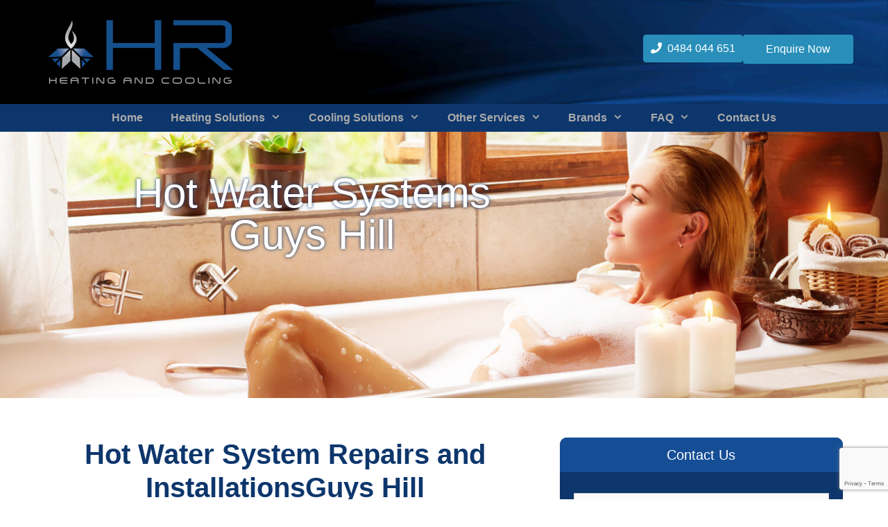

--- FILE ---
content_type: text/html; charset=UTF-8
request_url: https://hrheatingandcooling.com.au/hot-water-systems/guys-hill/
body_size: 20669
content:
<!DOCTYPE html>
<html lang="en-US">
<head>
	<meta name="google-site-verification" content="5tGcAU1NE4bgByn91hKfIN6xKOjDzDLEmBeswlCs37g" />
	<meta name="msvalidate.01" content="9750059107946A38C6EE1C68F3F00008" />
	<meta charset="UTF-8">
	<link rel="profile" href="https://gmpg.org/xfn/11">
	            <script async src='https://www.clickcease.com/monitor/stat.js'>
            </script>
        <meta name='robots' content='index, follow, max-image-preview:large, max-snippet:-1, max-video-preview:-1' />
	<style>img:is([sizes="auto" i], [sizes^="auto," i]) { contain-intrinsic-size: 3000px 1500px }</style>
	
<!-- Google Tag Manager for WordPress by gtm4wp.com -->
<script data-cfasync="false" data-pagespeed-no-defer type="text/javascript">//<![CDATA[
	var gtm4wp_datalayer_name = "dataLayer";
	var dataLayer = dataLayer || [];
//]]>
</script>
<!-- End Google Tag Manager for WordPress by gtm4wp.com -->
	<!-- This site is optimized with the Yoast SEO plugin v23.6 - https://yoast.com/wordpress/plugins/seo/ -->
	<title>Hot Water Guys Hill - HR Heating and Cooling</title>
	<meta name="description" content="Check out Hot Water Guys Hill. HR Heating and Cooling provides all kinds of air conditioning and heater services in Melbourne. Contact 0484 044 651 now!" />
	<link rel="canonical" href="https://hrheatingandcooling.com.au/hot-water-systems/guys-hill/" />
	<meta property="og:locale" content="en_US" />
	<meta property="og:type" content="article" />
	<meta property="og:title" content="Hot Water Guys Hill - HR Heating and Cooling" />
	<meta property="og:description" content="Check out Hot Water Guys Hill. HR Heating and Cooling provides all kinds of air conditioning and heater services in Melbourne. Contact 0484 044 651 now!" />
	<meta property="og:url" content="https://hrheatingandcooling.com.au/hot-water-systems/guys-hill/" />
	<meta property="og:site_name" content="HR Heating and Cooling" />
	<meta property="og:image" content="https://hrheatingandcooling.com.au/wp-content/uploads/2016/07/relax-with-a-good-hot-water-system.jpg" />
	<meta name="twitter:card" content="summary_large_image" />
	<script type="application/ld+json" class="yoast-schema-graph">{"@context":"https://schema.org","@graph":[{"@type":"WebPage","@id":"https://hrheatingandcooling.com.au/hot-water-systems/guys-hill/","url":"https://hrheatingandcooling.com.au/hot-water-systems/guys-hill/","name":"Hot Water Guys Hill - HR Heating and Cooling","isPartOf":{"@id":"https://hrheatingandcooling.com.au/#website"},"primaryImageOfPage":{"@id":"https://hrheatingandcooling.com.au/hot-water-systems/guys-hill/#primaryimage"},"image":{"@id":"https://hrheatingandcooling.com.au/hot-water-systems/guys-hill/#primaryimage"},"thumbnailUrl":"https://hrheatingandcooling.com.au/wp-content/uploads/2016/07/relax-with-a-good-hot-water-system.jpg","datePublished":"2016-08-16T00:23:03+00:00","dateModified":"2016-08-16T00:23:03+00:00","description":"Check out Hot Water Guys Hill. HR Heating and Cooling provides all kinds of air conditioning and heater services in Melbourne. Contact 0484 044 651 now!","breadcrumb":{"@id":"https://hrheatingandcooling.com.au/hot-water-systems/guys-hill/#breadcrumb"},"inLanguage":"en-US","potentialAction":[{"@type":"ReadAction","target":["https://hrheatingandcooling.com.au/hot-water-systems/guys-hill/"]}]},{"@type":"ImageObject","inLanguage":"en-US","@id":"https://hrheatingandcooling.com.au/hot-water-systems/guys-hill/#primaryimage","url":"https://hrheatingandcooling.com.au/wp-content/uploads/2016/07/relax-with-a-good-hot-water-system.jpg","contentUrl":"https://hrheatingandcooling.com.au/wp-content/uploads/2016/07/relax-with-a-good-hot-water-system.jpg","width":1500,"height":450,"caption":"hot water system"},{"@type":"BreadcrumbList","@id":"https://hrheatingandcooling.com.au/hot-water-systems/guys-hill/#breadcrumb","itemListElement":[{"@type":"ListItem","position":1,"name":"Home","item":"https://hrheatingandcooling.com.au/"},{"@type":"ListItem","position":2,"name":"Hot Water Systems","item":"https://hrheatingandcooling.com.au/hot-water-systems/"},{"@type":"ListItem","position":3,"name":"Hot Water Guys Hill"}]},{"@type":"WebSite","@id":"https://hrheatingandcooling.com.au/#website","url":"https://hrheatingandcooling.com.au/","name":"HR Heating and Cooling","description":"Heating and Cooling Solutions","publisher":{"@id":"https://hrheatingandcooling.com.au/#organization"},"potentialAction":[{"@type":"SearchAction","target":{"@type":"EntryPoint","urlTemplate":"https://hrheatingandcooling.com.au/?s={search_term_string}"},"query-input":{"@type":"PropertyValueSpecification","valueRequired":true,"valueName":"search_term_string"}}],"inLanguage":"en-US"},{"@type":"Organization","@id":"https://hrheatingandcooling.com.au/#organization","name":"HR Heating and Cooling","url":"https://hrheatingandcooling.com.au/","logo":{"@type":"ImageObject","inLanguage":"en-US","@id":"https://hrheatingandcooling.com.au/#/schema/logo/image/","url":"https://hrheatingandcooling.com.au/wp-content/uploads/2019/08/HR-Heating-and-Cooling_Final-x150-min-1.png","contentUrl":"https://hrheatingandcooling.com.au/wp-content/uploads/2019/08/HR-Heating-and-Cooling_Final-x150-min-1.png","width":306,"height":150,"caption":"HR Heating and Cooling"},"image":{"@id":"https://hrheatingandcooling.com.au/#/schema/logo/image/"}}]}</script>
	<!-- / Yoast SEO plugin. -->


<link rel='dns-prefetch' href='//use.fontawesome.com' />
<link rel="alternate" type="application/rss+xml" title="HR Heating and Cooling &raquo; Feed" href="https://hrheatingandcooling.com.au/feed/" />
<link rel="alternate" type="application/rss+xml" title="HR Heating and Cooling &raquo; Comments Feed" href="https://hrheatingandcooling.com.au/comments/feed/" />
<link rel="alternate" type="application/rss+xml" title="HR Heating and Cooling &raquo; Hot Water Guys Hill Comments Feed" href="https://hrheatingandcooling.com.au/hot-water-systems/guys-hill/feed/" />
<script type="text/javascript">
/* <![CDATA[ */
window._wpemojiSettings = {"baseUrl":"https:\/\/s.w.org\/images\/core\/emoji\/16.0.1\/72x72\/","ext":".png","svgUrl":"https:\/\/s.w.org\/images\/core\/emoji\/16.0.1\/svg\/","svgExt":".svg","source":{"concatemoji":"https:\/\/hrheatingandcooling.com.au\/wp-includes\/js\/wp-emoji-release.min.js?ver=6.8.3"}};
/*! This file is auto-generated */
!function(s,n){var o,i,e;function c(e){try{var t={supportTests:e,timestamp:(new Date).valueOf()};sessionStorage.setItem(o,JSON.stringify(t))}catch(e){}}function p(e,t,n){e.clearRect(0,0,e.canvas.width,e.canvas.height),e.fillText(t,0,0);var t=new Uint32Array(e.getImageData(0,0,e.canvas.width,e.canvas.height).data),a=(e.clearRect(0,0,e.canvas.width,e.canvas.height),e.fillText(n,0,0),new Uint32Array(e.getImageData(0,0,e.canvas.width,e.canvas.height).data));return t.every(function(e,t){return e===a[t]})}function u(e,t){e.clearRect(0,0,e.canvas.width,e.canvas.height),e.fillText(t,0,0);for(var n=e.getImageData(16,16,1,1),a=0;a<n.data.length;a++)if(0!==n.data[a])return!1;return!0}function f(e,t,n,a){switch(t){case"flag":return n(e,"\ud83c\udff3\ufe0f\u200d\u26a7\ufe0f","\ud83c\udff3\ufe0f\u200b\u26a7\ufe0f")?!1:!n(e,"\ud83c\udde8\ud83c\uddf6","\ud83c\udde8\u200b\ud83c\uddf6")&&!n(e,"\ud83c\udff4\udb40\udc67\udb40\udc62\udb40\udc65\udb40\udc6e\udb40\udc67\udb40\udc7f","\ud83c\udff4\u200b\udb40\udc67\u200b\udb40\udc62\u200b\udb40\udc65\u200b\udb40\udc6e\u200b\udb40\udc67\u200b\udb40\udc7f");case"emoji":return!a(e,"\ud83e\udedf")}return!1}function g(e,t,n,a){var r="undefined"!=typeof WorkerGlobalScope&&self instanceof WorkerGlobalScope?new OffscreenCanvas(300,150):s.createElement("canvas"),o=r.getContext("2d",{willReadFrequently:!0}),i=(o.textBaseline="top",o.font="600 32px Arial",{});return e.forEach(function(e){i[e]=t(o,e,n,a)}),i}function t(e){var t=s.createElement("script");t.src=e,t.defer=!0,s.head.appendChild(t)}"undefined"!=typeof Promise&&(o="wpEmojiSettingsSupports",i=["flag","emoji"],n.supports={everything:!0,everythingExceptFlag:!0},e=new Promise(function(e){s.addEventListener("DOMContentLoaded",e,{once:!0})}),new Promise(function(t){var n=function(){try{var e=JSON.parse(sessionStorage.getItem(o));if("object"==typeof e&&"number"==typeof e.timestamp&&(new Date).valueOf()<e.timestamp+604800&&"object"==typeof e.supportTests)return e.supportTests}catch(e){}return null}();if(!n){if("undefined"!=typeof Worker&&"undefined"!=typeof OffscreenCanvas&&"undefined"!=typeof URL&&URL.createObjectURL&&"undefined"!=typeof Blob)try{var e="postMessage("+g.toString()+"("+[JSON.stringify(i),f.toString(),p.toString(),u.toString()].join(",")+"));",a=new Blob([e],{type:"text/javascript"}),r=new Worker(URL.createObjectURL(a),{name:"wpTestEmojiSupports"});return void(r.onmessage=function(e){c(n=e.data),r.terminate(),t(n)})}catch(e){}c(n=g(i,f,p,u))}t(n)}).then(function(e){for(var t in e)n.supports[t]=e[t],n.supports.everything=n.supports.everything&&n.supports[t],"flag"!==t&&(n.supports.everythingExceptFlag=n.supports.everythingExceptFlag&&n.supports[t]);n.supports.everythingExceptFlag=n.supports.everythingExceptFlag&&!n.supports.flag,n.DOMReady=!1,n.readyCallback=function(){n.DOMReady=!0}}).then(function(){return e}).then(function(){var e;n.supports.everything||(n.readyCallback(),(e=n.source||{}).concatemoji?t(e.concatemoji):e.wpemoji&&e.twemoji&&(t(e.twemoji),t(e.wpemoji)))}))}((window,document),window._wpemojiSettings);
/* ]]> */
</script>
<link rel='stylesheet' id='jquery.bxslider-css' href='//hrheatingandcooling.com.au/wp-content/plugins/testimonials-widget/includes/libraries/bxslider-4/dist/jquery.bxslider.css?ver=6.8.3' type='text/css' media='all' />
<link rel='stylesheet' id='Axl_Testimonials_Widget-css' href='//hrheatingandcooling.com.au/wp-content/plugins/testimonials-widget/assets/css/testimonials-widget.css?ver=6.8.3' type='text/css' media='all' />
<style id='wp-emoji-styles-inline-css' type='text/css'>

	img.wp-smiley, img.emoji {
		display: inline !important;
		border: none !important;
		box-shadow: none !important;
		height: 1em !important;
		width: 1em !important;
		margin: 0 0.07em !important;
		vertical-align: -0.1em !important;
		background: none !important;
		padding: 0 !important;
	}
</style>
<link rel='stylesheet' id='wp-block-library-css' href='https://hrheatingandcooling.com.au/wp-includes/css/dist/block-library/style.min.css?ver=6.8.3' type='text/css' media='all' />
<style id='classic-theme-styles-inline-css' type='text/css'>
/*! This file is auto-generated */
.wp-block-button__link{color:#fff;background-color:#32373c;border-radius:9999px;box-shadow:none;text-decoration:none;padding:calc(.667em + 2px) calc(1.333em + 2px);font-size:1.125em}.wp-block-file__button{background:#32373c;color:#fff;text-decoration:none}
</style>
<style id='global-styles-inline-css' type='text/css'>
:root{--wp--preset--aspect-ratio--square: 1;--wp--preset--aspect-ratio--4-3: 4/3;--wp--preset--aspect-ratio--3-4: 3/4;--wp--preset--aspect-ratio--3-2: 3/2;--wp--preset--aspect-ratio--2-3: 2/3;--wp--preset--aspect-ratio--16-9: 16/9;--wp--preset--aspect-ratio--9-16: 9/16;--wp--preset--color--black: #000000;--wp--preset--color--cyan-bluish-gray: #abb8c3;--wp--preset--color--white: #ffffff;--wp--preset--color--pale-pink: #f78da7;--wp--preset--color--vivid-red: #cf2e2e;--wp--preset--color--luminous-vivid-orange: #ff6900;--wp--preset--color--luminous-vivid-amber: #fcb900;--wp--preset--color--light-green-cyan: #7bdcb5;--wp--preset--color--vivid-green-cyan: #00d084;--wp--preset--color--pale-cyan-blue: #8ed1fc;--wp--preset--color--vivid-cyan-blue: #0693e3;--wp--preset--color--vivid-purple: #9b51e0;--wp--preset--gradient--vivid-cyan-blue-to-vivid-purple: linear-gradient(135deg,rgba(6,147,227,1) 0%,rgb(155,81,224) 100%);--wp--preset--gradient--light-green-cyan-to-vivid-green-cyan: linear-gradient(135deg,rgb(122,220,180) 0%,rgb(0,208,130) 100%);--wp--preset--gradient--luminous-vivid-amber-to-luminous-vivid-orange: linear-gradient(135deg,rgba(252,185,0,1) 0%,rgba(255,105,0,1) 100%);--wp--preset--gradient--luminous-vivid-orange-to-vivid-red: linear-gradient(135deg,rgba(255,105,0,1) 0%,rgb(207,46,46) 100%);--wp--preset--gradient--very-light-gray-to-cyan-bluish-gray: linear-gradient(135deg,rgb(238,238,238) 0%,rgb(169,184,195) 100%);--wp--preset--gradient--cool-to-warm-spectrum: linear-gradient(135deg,rgb(74,234,220) 0%,rgb(151,120,209) 20%,rgb(207,42,186) 40%,rgb(238,44,130) 60%,rgb(251,105,98) 80%,rgb(254,248,76) 100%);--wp--preset--gradient--blush-light-purple: linear-gradient(135deg,rgb(255,206,236) 0%,rgb(152,150,240) 100%);--wp--preset--gradient--blush-bordeaux: linear-gradient(135deg,rgb(254,205,165) 0%,rgb(254,45,45) 50%,rgb(107,0,62) 100%);--wp--preset--gradient--luminous-dusk: linear-gradient(135deg,rgb(255,203,112) 0%,rgb(199,81,192) 50%,rgb(65,88,208) 100%);--wp--preset--gradient--pale-ocean: linear-gradient(135deg,rgb(255,245,203) 0%,rgb(182,227,212) 50%,rgb(51,167,181) 100%);--wp--preset--gradient--electric-grass: linear-gradient(135deg,rgb(202,248,128) 0%,rgb(113,206,126) 100%);--wp--preset--gradient--midnight: linear-gradient(135deg,rgb(2,3,129) 0%,rgb(40,116,252) 100%);--wp--preset--font-size--small: 13px;--wp--preset--font-size--medium: 20px;--wp--preset--font-size--large: 36px;--wp--preset--font-size--x-large: 42px;--wp--preset--spacing--20: 0.44rem;--wp--preset--spacing--30: 0.67rem;--wp--preset--spacing--40: 1rem;--wp--preset--spacing--50: 1.5rem;--wp--preset--spacing--60: 2.25rem;--wp--preset--spacing--70: 3.38rem;--wp--preset--spacing--80: 5.06rem;--wp--preset--shadow--natural: 6px 6px 9px rgba(0, 0, 0, 0.2);--wp--preset--shadow--deep: 12px 12px 50px rgba(0, 0, 0, 0.4);--wp--preset--shadow--sharp: 6px 6px 0px rgba(0, 0, 0, 0.2);--wp--preset--shadow--outlined: 6px 6px 0px -3px rgba(255, 255, 255, 1), 6px 6px rgba(0, 0, 0, 1);--wp--preset--shadow--crisp: 6px 6px 0px rgba(0, 0, 0, 1);}:where(.is-layout-flex){gap: 0.5em;}:where(.is-layout-grid){gap: 0.5em;}body .is-layout-flex{display: flex;}.is-layout-flex{flex-wrap: wrap;align-items: center;}.is-layout-flex > :is(*, div){margin: 0;}body .is-layout-grid{display: grid;}.is-layout-grid > :is(*, div){margin: 0;}:where(.wp-block-columns.is-layout-flex){gap: 2em;}:where(.wp-block-columns.is-layout-grid){gap: 2em;}:where(.wp-block-post-template.is-layout-flex){gap: 1.25em;}:where(.wp-block-post-template.is-layout-grid){gap: 1.25em;}.has-black-color{color: var(--wp--preset--color--black) !important;}.has-cyan-bluish-gray-color{color: var(--wp--preset--color--cyan-bluish-gray) !important;}.has-white-color{color: var(--wp--preset--color--white) !important;}.has-pale-pink-color{color: var(--wp--preset--color--pale-pink) !important;}.has-vivid-red-color{color: var(--wp--preset--color--vivid-red) !important;}.has-luminous-vivid-orange-color{color: var(--wp--preset--color--luminous-vivid-orange) !important;}.has-luminous-vivid-amber-color{color: var(--wp--preset--color--luminous-vivid-amber) !important;}.has-light-green-cyan-color{color: var(--wp--preset--color--light-green-cyan) !important;}.has-vivid-green-cyan-color{color: var(--wp--preset--color--vivid-green-cyan) !important;}.has-pale-cyan-blue-color{color: var(--wp--preset--color--pale-cyan-blue) !important;}.has-vivid-cyan-blue-color{color: var(--wp--preset--color--vivid-cyan-blue) !important;}.has-vivid-purple-color{color: var(--wp--preset--color--vivid-purple) !important;}.has-black-background-color{background-color: var(--wp--preset--color--black) !important;}.has-cyan-bluish-gray-background-color{background-color: var(--wp--preset--color--cyan-bluish-gray) !important;}.has-white-background-color{background-color: var(--wp--preset--color--white) !important;}.has-pale-pink-background-color{background-color: var(--wp--preset--color--pale-pink) !important;}.has-vivid-red-background-color{background-color: var(--wp--preset--color--vivid-red) !important;}.has-luminous-vivid-orange-background-color{background-color: var(--wp--preset--color--luminous-vivid-orange) !important;}.has-luminous-vivid-amber-background-color{background-color: var(--wp--preset--color--luminous-vivid-amber) !important;}.has-light-green-cyan-background-color{background-color: var(--wp--preset--color--light-green-cyan) !important;}.has-vivid-green-cyan-background-color{background-color: var(--wp--preset--color--vivid-green-cyan) !important;}.has-pale-cyan-blue-background-color{background-color: var(--wp--preset--color--pale-cyan-blue) !important;}.has-vivid-cyan-blue-background-color{background-color: var(--wp--preset--color--vivid-cyan-blue) !important;}.has-vivid-purple-background-color{background-color: var(--wp--preset--color--vivid-purple) !important;}.has-black-border-color{border-color: var(--wp--preset--color--black) !important;}.has-cyan-bluish-gray-border-color{border-color: var(--wp--preset--color--cyan-bluish-gray) !important;}.has-white-border-color{border-color: var(--wp--preset--color--white) !important;}.has-pale-pink-border-color{border-color: var(--wp--preset--color--pale-pink) !important;}.has-vivid-red-border-color{border-color: var(--wp--preset--color--vivid-red) !important;}.has-luminous-vivid-orange-border-color{border-color: var(--wp--preset--color--luminous-vivid-orange) !important;}.has-luminous-vivid-amber-border-color{border-color: var(--wp--preset--color--luminous-vivid-amber) !important;}.has-light-green-cyan-border-color{border-color: var(--wp--preset--color--light-green-cyan) !important;}.has-vivid-green-cyan-border-color{border-color: var(--wp--preset--color--vivid-green-cyan) !important;}.has-pale-cyan-blue-border-color{border-color: var(--wp--preset--color--pale-cyan-blue) !important;}.has-vivid-cyan-blue-border-color{border-color: var(--wp--preset--color--vivid-cyan-blue) !important;}.has-vivid-purple-border-color{border-color: var(--wp--preset--color--vivid-purple) !important;}.has-vivid-cyan-blue-to-vivid-purple-gradient-background{background: var(--wp--preset--gradient--vivid-cyan-blue-to-vivid-purple) !important;}.has-light-green-cyan-to-vivid-green-cyan-gradient-background{background: var(--wp--preset--gradient--light-green-cyan-to-vivid-green-cyan) !important;}.has-luminous-vivid-amber-to-luminous-vivid-orange-gradient-background{background: var(--wp--preset--gradient--luminous-vivid-amber-to-luminous-vivid-orange) !important;}.has-luminous-vivid-orange-to-vivid-red-gradient-background{background: var(--wp--preset--gradient--luminous-vivid-orange-to-vivid-red) !important;}.has-very-light-gray-to-cyan-bluish-gray-gradient-background{background: var(--wp--preset--gradient--very-light-gray-to-cyan-bluish-gray) !important;}.has-cool-to-warm-spectrum-gradient-background{background: var(--wp--preset--gradient--cool-to-warm-spectrum) !important;}.has-blush-light-purple-gradient-background{background: var(--wp--preset--gradient--blush-light-purple) !important;}.has-blush-bordeaux-gradient-background{background: var(--wp--preset--gradient--blush-bordeaux) !important;}.has-luminous-dusk-gradient-background{background: var(--wp--preset--gradient--luminous-dusk) !important;}.has-pale-ocean-gradient-background{background: var(--wp--preset--gradient--pale-ocean) !important;}.has-electric-grass-gradient-background{background: var(--wp--preset--gradient--electric-grass) !important;}.has-midnight-gradient-background{background: var(--wp--preset--gradient--midnight) !important;}.has-small-font-size{font-size: var(--wp--preset--font-size--small) !important;}.has-medium-font-size{font-size: var(--wp--preset--font-size--medium) !important;}.has-large-font-size{font-size: var(--wp--preset--font-size--large) !important;}.has-x-large-font-size{font-size: var(--wp--preset--font-size--x-large) !important;}
:where(.wp-block-post-template.is-layout-flex){gap: 1.25em;}:where(.wp-block-post-template.is-layout-grid){gap: 1.25em;}
:where(.wp-block-columns.is-layout-flex){gap: 2em;}:where(.wp-block-columns.is-layout-grid){gap: 2em;}
:root :where(.wp-block-pullquote){font-size: 1.5em;line-height: 1.6;}
</style>
<link rel='stylesheet' id='contact-form-7-css' href='https://hrheatingandcooling.com.au/wp-content/plugins/contact-form-7/includes/css/styles.css?ver=5.9.4' type='text/css' media='all' />
<link rel='stylesheet' id='foogallery-core-css' href='https://hrheatingandcooling.com.au/wp-content/plugins/foogallery/extensions/default-templates/shared/css/foogallery.min.css?ver=1.8.18' type='text/css' media='all' />
<link rel='stylesheet' id='wonderplugin-popup-engine-css-css' href='https://hrheatingandcooling.com.au/wp-content/plugins/wonderplugin-popup/engine/wonderplugin-popup-engine.css?ver=6.2C' type='text/css' media='all' />
<link rel='stylesheet' id='brb-public-main-css-css' href='https://hrheatingandcooling.com.au/wp-content/plugins/business-reviews-bundle/assets/css/public-main.css?ver=1.9.86' type='text/css' media='all' />
<link rel='stylesheet' id='generate-style-grid-css' href='https://hrheatingandcooling.com.au/wp-content/themes/generatepress/css/unsemantic-grid.min.css?ver=2.3.2' type='text/css' media='all' />
<link rel='stylesheet' id='generate-style-css' href='https://hrheatingandcooling.com.au/wp-content/themes/generatepress/style.min.css?ver=2.3.2' type='text/css' media='all' />
<style id='generate-style-inline-css' type='text/css'>
body{background-color:#ffffff;color:#000000;}a, a:visited{color:#0d366c;}a:visited{color:#333333;}a:hover, a:focus, a:active{color:#000000;}body .grid-container{max-width:1200px;}body, button, input, select, textarea{font-family:Arial, Helvetica, sans-serif;}.entry-content > [class*="wp-block-"]:not(:last-child){margin-bottom:1.5em;}.main-navigation a, .menu-toggle{font-weight:600;font-size:16px;}.main-navigation .main-nav ul ul li a{font-size:15px;}h1{font-weight:900;}h2{font-weight:900;}h3{font-weight:700;font-size:36px;}@media (max-width:768px){.main-title{font-size:30px;}h1{font-size:30px;}h2{font-size:25px;}}.top-bar{background-color:#636363;color:#ffffff;}.top-bar a,.top-bar a:visited{color:#ffffff;}.top-bar a:hover{color:#303030;}.site-header{color:#ffffff;}.site-header a,.site-header a:visited{color:#ffffff;}.site-header a:hover{color:#aaaaff;}.main-title a,.main-title a:hover,.main-title a:visited{color:#ffffff;}.site-description{color:#ffffff;}.main-navigation,.main-navigation ul ul{background-color:#0d366c;}.main-navigation .main-nav ul li a,.menu-toggle{color:#aaaaaa;}.main-navigation .main-nav ul li:hover > a,.main-navigation .main-nav ul li:focus > a, .main-navigation .main-nav ul li.sfHover > a{color:#eeeeee;background-color:#1a549e;}button.menu-toggle:hover,button.menu-toggle:focus,.main-navigation .mobile-bar-items a,.main-navigation .mobile-bar-items a:hover,.main-navigation .mobile-bar-items a:focus{color:#aaaaaa;}.main-navigation .main-nav ul li[class*="current-menu-"] > a{color:#eeeeee;background-color:#0d366c;}.main-navigation .main-nav ul li[class*="current-menu-"] > a:hover,.main-navigation .main-nav ul li[class*="current-menu-"].sfHover > a{color:#eeeeee;background-color:#0d366c;}.navigation-search input[type="search"],.navigation-search input[type="search"]:active{color:#1a549e;background-color:#1a549e;}.navigation-search input[type="search"]:focus{color:#eeeeee;background-color:#1a549e;}.main-navigation ul ul{background-color:#3f3f3f;}.main-navigation .main-nav ul ul li a{color:#ffffff;}.main-navigation .main-nav ul ul li:hover > a,.main-navigation .main-nav ul ul li:focus > a,.main-navigation .main-nav ul ul li.sfHover > a{color:#ffffff;background-color:#4f4f4f;}.main-navigation .main-nav ul ul li[class*="current-menu-"] > a{color:#ffffff;background-color:#4f4f4f;}.main-navigation .main-nav ul ul li[class*="current-menu-"] > a:hover,.main-navigation .main-nav ul ul li[class*="current-menu-"].sfHover > a{color:#ffffff;background-color:#4f4f4f;}.separate-containers .inside-article, .separate-containers .comments-area, .separate-containers .page-header, .one-container .container, .separate-containers .paging-navigation, .inside-page-header{color:#000000;background-color:#ffffff;}.inside-article a,.inside-article a:visited,.paging-navigation a,.paging-navigation a:visited,.comments-area a,.comments-area a:visited,.page-header a,.page-header a:visited{color:#0d366c;}.inside-article a:hover,.paging-navigation a:hover,.comments-area a:hover,.page-header a:hover{color:#0d366c;}.entry-header h1,.page-header h1{color:#0d366c;}.entry-title a,.entry-title a:visited{color:#0d366c;}.entry-title a:hover{color:#0d366c;}.entry-meta{color:#595959;}.entry-meta a,.entry-meta a:visited{color:#595959;}.entry-meta a:hover{color:#0d366c;}h1{color:#0d366c;}h2{color:#0d366c;}h3{color:#0d366c;}.sidebar .widget{background-color:#ffffff;}.sidebar .widget .widget-title{color:#000000;}.footer-widgets{color:#ffffff;background-color:#000000;}.footer-widgets a,.footer-widgets a:visited{color:#ffffff;}.footer-widgets a:hover{color:#ffffff;}.footer-widgets .widget-title{color:#298fba;}.site-info{color:#ffffff;background-color:#0d366c;}.site-info a,.site-info a:visited{color:#ffffff;}.site-info a:hover{color:#606060;}.footer-bar .widget_nav_menu .current-menu-item a{color:#606060;}input[type="text"],input[type="email"],input[type="url"],input[type="password"],input[type="search"],input[type="tel"],input[type="number"],textarea,select{color:#666666;background-color:#fafafa;border-color:#cccccc;}input[type="text"]:focus,input[type="email"]:focus,input[type="url"]:focus,input[type="password"]:focus,input[type="search"]:focus,input[type="tel"]:focus,input[type="number"]:focus,textarea:focus,select:focus{color:#666666;background-color:#ffffff;border-color:#bfbfbf;}button,html input[type="button"],input[type="reset"],input[type="submit"],a.button,a.button:visited,a.wp-block-button__link:not(.has-background){color:#ffffff;background-color:#298fba;}button:hover,html input[type="button"]:hover,input[type="reset"]:hover,input[type="submit"]:hover,a.button:hover,button:focus,html input[type="button"]:focus,input[type="reset"]:focus,input[type="submit"]:focus,a.button:focus,a.wp-block-button__link:not(.has-background):active,a.wp-block-button__link:not(.has-background):focus,a.wp-block-button__link:not(.has-background):hover{color:#ffffff;background-color:#41a9d5;}.generate-back-to-top,.generate-back-to-top:visited{background-color:rgba( 0,0,0,0.4 );color:#ffffff;}.generate-back-to-top:hover,.generate-back-to-top:focus{background-color:rgba( 0,0,0,0.6 );color:#ffffff;}.inside-header{padding:0px 50px 0px 50px;}.separate-containers .inside-article, .separate-containers .comments-area, .separate-containers .page-header, .separate-containers .paging-navigation, .one-container .site-content, .inside-page-header{padding:0px 15px 0px 15px;}.entry-content .alignwide, body:not(.no-sidebar) .entry-content .alignfull{margin-left:-15px;width:calc(100% + 30px);max-width:calc(100% + 30px);}.one-container.right-sidebar .site-main,.one-container.both-right .site-main{margin-right:15px;}.one-container.left-sidebar .site-main,.one-container.both-left .site-main{margin-left:15px;}.one-container.both-sidebars .site-main{margin:0px 15px 0px 15px;}.separate-containers .widget, .separate-containers .site-main > *, .separate-containers .page-header, .widget-area .main-navigation{margin-bottom:0px;}.separate-containers .site-main{margin:0px;}.both-right.separate-containers .inside-left-sidebar{margin-right:0px;}.both-right.separate-containers .inside-right-sidebar{margin-left:0px;}.both-left.separate-containers .inside-left-sidebar{margin-right:0px;}.both-left.separate-containers .inside-right-sidebar{margin-left:0px;}.separate-containers .page-header-image, .separate-containers .page-header-contained, .separate-containers .page-header-image-single, .separate-containers .page-header-content-single{margin-top:0px;}.separate-containers .inside-right-sidebar, .separate-containers .inside-left-sidebar{margin-top:0px;margin-bottom:0px;}.main-navigation .main-nav ul li a,.menu-toggle,.main-navigation .mobile-bar-items a{line-height:40px;}.navigation-search input{height:40px;}.rtl .menu-item-has-children .dropdown-menu-toggle{padding-left:20px;}.rtl .main-navigation .main-nav ul li.menu-item-has-children > a{padding-right:20px;}@media (max-width:768px){.separate-containers .inside-article, .separate-containers .comments-area, .separate-containers .page-header, .separate-containers .paging-navigation, .one-container .site-content, .inside-page-header{padding:30px;}.entry-content .alignwide, body:not(.no-sidebar) .entry-content .alignfull{margin-left:-30px;width:calc(100% + 60px);max-width:calc(100% + 60px);}}.one-container .sidebar .widget{padding:0px;}@media (max-width: 768px){.main-navigation .menu-toggle,.main-navigation .mobile-bar-items,.sidebar-nav-mobile:not(#sticky-placeholder){display:block;}.main-navigation ul,.gen-sidebar-nav{display:none;}[class*="nav-float-"] .site-header .inside-header > *{float:none;clear:both;}}@font-face {font-family: "GeneratePress";src:  url("https://hrheatingandcooling.com.au/wp-content/themes/generatepress/fonts/generatepress.eot");src:  url("https://hrheatingandcooling.com.au/wp-content/themes/generatepress/fonts/generatepress.eot#iefix") format("embedded-opentype"),  url("https://hrheatingandcooling.com.au/wp-content/themes/generatepress/fonts/generatepress.woff2") format("woff2"),  url("https://hrheatingandcooling.com.au/wp-content/themes/generatepress/fonts/generatepress.woff") format("woff"),  url("https://hrheatingandcooling.com.au/wp-content/themes/generatepress/fonts/generatepress.ttf") format("truetype"),  url("https://hrheatingandcooling.com.au/wp-content/themes/generatepress/fonts/generatepress.svg#GeneratePress") format("svg");font-weight: normal;font-style: normal;}.main-navigation .slideout-toggle a:before,.slide-opened .slideout-overlay .slideout-exit:before {font-family: GeneratePress;}.slideout-navigation .dropdown-menu-toggle:before {content: "\f107" !important;}.slideout-navigation .sfHover > a .dropdown-menu-toggle:before {content: "\f106" !important;}
.site-header{background-image:url('https://hrheatingandcooling.com.au/wp-content/uploads/2016/07/header.jpg');background-repeat:no-repeat;background-size:cover;}
.navigation-branding .main-title{font-weight:bold;text-transform:none;font-size:45px;}@media (max-width: 768px){.navigation-branding .main-title{font-size:30px;}}
</style>
<link rel='stylesheet' id='generate-mobile-style-css' href='https://hrheatingandcooling.com.au/wp-content/themes/generatepress/css/mobile.min.css?ver=2.3.2' type='text/css' media='all' />
<link rel='stylesheet' id='font-awesome-css' href='https://hrheatingandcooling.com.au/wp-content/themes/generatepress/css/font-awesome.min.css?ver=4.7' type='text/css' media='all' />
<link rel='stylesheet' id='font-awesome-official-css' href='https://use.fontawesome.com/releases/v5.8.2/css/all.css' type='text/css' media='all' integrity="sha384-oS3vJWv+0UjzBfQzYUhtDYW+Pj2yciDJxpsK1OYPAYjqT085Qq/1cq5FLXAZQ7Ay" crossorigin="anonymous" />
<link rel='stylesheet' id='generate-blog-css' href='https://hrheatingandcooling.com.au/wp-content/plugins/gp-premium/blog/functions/css/style-min.css?ver=1.9.1' type='text/css' media='all' />
<link rel='stylesheet' id='font-awesome-official-v4shim-css' href='https://use.fontawesome.com/releases/v5.8.2/css/v4-shims.css' type='text/css' media='all' integrity="sha384-XyBa62YmP9n5OJlz31oJcSVUqdJJ1dgQZriaAHtKZn/8Bu8KJ+PMJ/jjVGvhwvQi" crossorigin="anonymous" />
<style id='font-awesome-official-v4shim-inline-css' type='text/css'>
@font-face {
    font-family: "FontAwesome";
    src: url("https://use.fontawesome.com/releases/v5.8.2/webfonts/fa-brands-400.eot"),
         url("https://use.fontawesome.com/releases/v5.8.2/webfonts/fa-brands-400.eot?#iefix") format("embedded-opentype"),
         url("https://use.fontawesome.com/releases/v5.8.2/webfonts/fa-brands-400.woff2") format("woff2"),
         url("https://use.fontawesome.com/releases/v5.8.2/webfonts/fa-brands-400.woff") format("woff"),
         url("https://use.fontawesome.com/releases/v5.8.2/webfonts/fa-brands-400.ttf") format("truetype"),
         url("https://use.fontawesome.com/releases/v5.8.2/webfonts/fa-brands-400.svg#fontawesome") format("svg");
}

@font-face {
    font-family: "FontAwesome";
    src: url("https://use.fontawesome.com/releases/v5.8.2/webfonts/fa-solid-900.eot"),
         url("https://use.fontawesome.com/releases/v5.8.2/webfonts/fa-solid-900.eot?#iefix") format("embedded-opentype"),
         url("https://use.fontawesome.com/releases/v5.8.2/webfonts/fa-solid-900.woff2") format("woff2"),
         url("https://use.fontawesome.com/releases/v5.8.2/webfonts/fa-solid-900.woff") format("woff"),
         url("https://use.fontawesome.com/releases/v5.8.2/webfonts/fa-solid-900.ttf") format("truetype"),
         url("https://use.fontawesome.com/releases/v5.8.2/webfonts/fa-solid-900.svg#fontawesome") format("svg");
}

@font-face {
    font-family: "FontAwesome";
    src: url("https://use.fontawesome.com/releases/v5.8.2/webfonts/fa-regular-400.eot"),
         url("https://use.fontawesome.com/releases/v5.8.2/webfonts/fa-regular-400.eot?#iefix") format("embedded-opentype"),
         url("https://use.fontawesome.com/releases/v5.8.2/webfonts/fa-regular-400.woff2") format("woff2"),
         url("https://use.fontawesome.com/releases/v5.8.2/webfonts/fa-regular-400.woff") format("woff"),
         url("https://use.fontawesome.com/releases/v5.8.2/webfonts/fa-regular-400.ttf") format("truetype"),
         url("https://use.fontawesome.com/releases/v5.8.2/webfonts/fa-regular-400.svg#fontawesome") format("svg");
    unicode-range: U+F004-F005,U+F007,U+F017,U+F022,U+F024,U+F02E,U+F03E,U+F044,U+F057-F059,U+F06E,U+F070,U+F075,U+F07B-F07C,U+F080,U+F086,U+F089,U+F094,U+F09D,U+F0A0,U+F0A4-F0A7,U+F0C5,U+F0C7-F0C8,U+F0E0,U+F0EB,U+F0F3,U+F0F8,U+F0FE,U+F111,U+F118-F11A,U+F11C,U+F133,U+F144,U+F146,U+F14A,U+F14D-F14E,U+F150-F152,U+F15B-F15C,U+F164-F165,U+F185-F186,U+F191-F192,U+F1AD,U+F1C1-F1C9,U+F1CD,U+F1D8,U+F1E3,U+F1EA,U+F1F6,U+F1F9,U+F20A,U+F247-F249,U+F24D,U+F254-F25B,U+F25D,U+F267,U+F271-F274,U+F279,U+F28B,U+F28D,U+F2B5-F2B6,U+F2B9,U+F2BB,U+F2BD,U+F2C1-F2C2,U+F2D0,U+F2D2,U+F2DC,U+F2ED,U+F328,U+F358-F35B,U+F3A5,U+F3D1,U+F410,U+F4AD;
}
</style>
<script type="text/javascript" src="https://hrheatingandcooling.com.au/wp-content/plugins/jquery-updater/js/jquery-3.4.1.min.js?ver=3.4.1" id="jquery-js"></script>
<script type="text/javascript" src="https://hrheatingandcooling.com.au/wp-content/plugins/jquery-updater/js/jquery-migrate-3.0.0.min.js?ver=3.0.0" id="jquery-migrate-js"></script>
<script type="text/javascript" src="https://hrheatingandcooling.com.au/wp-content/plugins/wonderplugin-lightbox/engine/wonderpluginlightbox.js?ver=8.5C" id="wonderplugin-lightbox-script-js"></script>
<script type="text/javascript" id="wonderplugin-popup-engine-script-js-extra">
/* <![CDATA[ */
var wonderpluginpopup_ajaxobject = {"ajaxurl":"https:\/\/hrheatingandcooling.com.au\/wp-admin\/admin-ajax.php","nonce":"4139449f1d"};
/* ]]> */
</script>
<script type="text/javascript" src="https://hrheatingandcooling.com.au/wp-content/plugins/wonderplugin-popup/engine/wonderplugin-popup-engine.js?ver=6.2C" id="wonderplugin-popup-engine-script-js"></script>
<script type="text/javascript" id="brb-public-main-js-js-extra">
/* <![CDATA[ */
var brb_vars = {"ajaxurl":"https:\/\/hrheatingandcooling.com.au\/wp-admin\/admin-ajax.php","gavatar":"https:\/\/hrheatingandcooling.com.au\/wp-content\/plugins\/business-reviews-bundle\/assets\/img\/google_avatar.png"};
/* ]]> */
</script>
<script type="text/javascript" defer="defer" src="https://hrheatingandcooling.com.au/wp-content/plugins/business-reviews-bundle/assets/js/public-main.js?ver=1.9.86" id="brb-public-main-js-js"></script>
<script type="text/javascript" src="https://hrheatingandcooling.com.au/wp-content/plugins/duracelltomi-google-tag-manager/js/gtm4wp-contact-form-7-tracker.js?ver=1.11.2" id="gtm4wp-contact-form-7-tracker-js"></script>
<link rel="https://api.w.org/" href="https://hrheatingandcooling.com.au/wp-json/" /><link rel="alternate" title="JSON" type="application/json" href="https://hrheatingandcooling.com.au/wp-json/wp/v2/pages/2086" /><link rel="EditURI" type="application/rsd+xml" title="RSD" href="https://hrheatingandcooling.com.au/xmlrpc.php?rsd" />
<link rel='shortlink' href='https://hrheatingandcooling.com.au/?p=2086' />
<link rel="alternate" title="oEmbed (JSON)" type="application/json+oembed" href="https://hrheatingandcooling.com.au/wp-json/oembed/1.0/embed?url=https%3A%2F%2Fhrheatingandcooling.com.au%2Fhot-water-systems%2Fguys-hill%2F" />
<link rel="alternate" title="oEmbed (XML)" type="text/xml+oembed" href="https://hrheatingandcooling.com.au/wp-json/oembed/1.0/embed?url=https%3A%2F%2Fhrheatingandcooling.com.au%2Fhot-water-systems%2Fguys-hill%2F&#038;format=xml" />
<meta name="generator" content="Site Kit by Google 1.1.4" />
<!-- Google Tag Manager for WordPress by gtm4wp.com -->
<script data-cfasync="false" data-pagespeed-no-defer type="text/javascript">//<![CDATA[
	var dataLayer_content = {"pageTitle":"Hot Water Guys Hill - HR Heating and Cooling"};
	dataLayer.push( dataLayer_content );//]]>
</script>
<script data-cfasync="false">//<![CDATA[
(function(w,d,s,l,i){w[l]=w[l]||[];w[l].push({'gtm.start':
new Date().getTime(),event:'gtm.js'});var f=d.getElementsByTagName(s)[0],
j=d.createElement(s),dl=l!='dataLayer'?'&l='+l:'';j.async=true;j.src=
'//www.googletagmanager.com/gtm.'+'js?id='+i+dl;f.parentNode.insertBefore(j,f);
})(window,document,'script','dataLayer','GTM-MZNP2R');//]]>
</script>
<!-- End Google Tag Manager -->
<!-- End Google Tag Manager for WordPress by gtm4wp.com --><link rel="pingback" href="https://hrheatingandcooling.com.au/xmlrpc.php">
<meta name="viewport" content="width=device-width, initial-scale=1"><style type="text/css">.recentcomments a{display:inline !important;padding:0 !important;margin:0 !important;}</style><link rel="icon" href="https://hrheatingandcooling.com.au/wp-content/uploads/2016/07/cropped-highrise-climate-solutions-logo-1-32x32.jpg" sizes="32x32" />
<link rel="icon" href="https://hrheatingandcooling.com.au/wp-content/uploads/2016/07/cropped-highrise-climate-solutions-logo-1-192x192.jpg" sizes="192x192" />
<link rel="apple-touch-icon" href="https://hrheatingandcooling.com.au/wp-content/uploads/2016/07/cropped-highrise-climate-solutions-logo-1-180x180.jpg" />
<meta name="msapplication-TileImage" content="https://hrheatingandcooling.com.au/wp-content/uploads/2016/07/cropped-highrise-climate-solutions-logo-1-270x270.jpg" />

<!-- BEGIN ExactMetrics v5.3.10 Universal Analytics - https://exactmetrics.com/ -->
<script>
(function(i,s,o,g,r,a,m){i['GoogleAnalyticsObject']=r;i[r]=i[r]||function(){
	(i[r].q=i[r].q||[]).push(arguments)},i[r].l=1*new Date();a=s.createElement(o),
	m=s.getElementsByTagName(o)[0];a.async=1;a.src=g;m.parentNode.insertBefore(a,m)
})(window,document,'script','https://www.google-analytics.com/analytics.js','ga');
  ga('create', 'UA-81895046-1', 'auto');
  ga('send', 'pageview');
</script>
<!-- END ExactMetrics Universal Analytics -->
		<style type="text/css" id="wp-custom-css">
			body .generate-page-header .grid-container {
    max-width: 100%;
}

h1{
    text-align:center;
}



 




.entry-title{
    display:none;
    padding-top:50px;
}
.entry-content {
    margin-top: 0;
}

.archive .entry-title{
 display:block;
}
.page-header-image-single{
 display:none;
}

article.post{
	margin-left: 30px;
	margin-right: 30px;
}

p{ 
    text-align:justify;
}

.post .widget ul li{
 list-style:inherit;
 margin-left:50px;
}
.bulletpoints div ul li,
.post .bulletpoints div ul li{
	list-style-type:circle;
}
.bulletpoints-disc div ul li,
.post .bulletpoints div ul li{
	list-style-type:disc;
}
.phone {
    font-size: 18px;
    font-weight: 500;
}
@media (min-width:786px){
    .header-widget{
        padding-top:50px;
    }
   .phone {
       font-size: 36px;
       font-weight: 500;
   }
}
.site-logo img{
    height:150px;
}

.soliloquy-container .soliloquy-image{
 width:100%;
}

.contact-form{
    background:#0d366c;
    border-radius:10px;
}

.contact-form h3{
    color:white;
    background:#164e96;
    text-align:center;
    padding:10px;
    border-radius:10px 10px 0px 0px;
}
.wpcf7-response-output{
  color:white;
}
input[type="submit"], input[type="button"], button {
    border-radius:4.25px;
}

select, textarea, input:not([type]), input[type="text"], input[type="password"], input[type="datetime"], input[type="datetime-local"], input[type="date"], input[type="month"], input[type="time"], input[type="week"], input[type="number"], input[type="email"], input[type="url"], input[type="search"], input[type="tel"], input[type="color"],input[type="button"],input[type="submit"] {
    background-clip: padding-box;
    outline: none;
    width:90%;
	margin:0 5%;
}

.testimonials{
    background-image: url(/wp-content/uploads/2016/07/header.jpg);
    background-size:cover;
    color:white;
}
.testimonials blockquote{
    padding: 20px 0;
}
.testimonials .widget{
    padding: 2em 15%;
}
.testimonials h3.widget-title{
    color:#298fba;
    font-size:2em;
    text-align:center;
}

#pg-2-0 {
    background:#0d366c;
}

.footer-widgets, .footer-widgets p{
    text-align:center;
}

.footer-widgets img{
    border-radius:5px;
}

.copyright{
  padding: 0 50px 0 50px;
}

.Service-Area{
    border-radius:15px;
	border: solid 10px #0d366c;
}
.Service-Area img{
    border-radius:5px;
}

.Page-Banner-Full{
    position:relative;
}
.Page-Banner-Full img{
	width:100vw;
}
.Banner-Overlay{
    position:absolute;
    font-family: "Trebuchet MS", Helvetica, sans-serif;
    text-align:center;
    color:white;
    text-shadow:0 0 5px #0d366c;
}
.Banner-Overlay{
    top:2%;
    left:10%;
}
@media (min-width:700px){
    .Banner-Overlay{
        font-size:60px;
        font-weight:100;
        line-height:60px;
    }
    .Banner-Overlay.TopLeft{
        top:15%;
        left:15%;
    }
    .Banner-Overlay.TopRight{
        top:15%;
        right:5%;
        left:auto;
    }
    .Banner-Overlay.CenterCenter{
        top:40%;
        right:25%;
        left:auto;
    }
    .Banner-Overlay.CenterRight{
        top:40%;
        right:5%;
        left:auto;
    }
    .Banner-Overlay.Hotwater{
       top:15%;
       left:15%;
    }
    .Banner-Overlay.HeaterRepairs{
        top:20%;
        left:15%;
    }
    .Banner-Overlay.GasDuctedHeating{
        top:20%;
        left:15%;
    }
    .Banner-Overlay.Airconditioner{
        top:40%;
        right:5%;
        left:auto;
    }
    .Banner-Overlay.SplitSystem{
        top:40%;
        right:25%;
        left:auto;
    }
}

/* Styling used by auto page generation templates */
.page-child.parent-pageid-126 .entry-header{
    display:none;
}
.page-child.parent-pageid-126 .entry-content{
    margin:0;
}

.foogallery-default.spacing-width-20 a {
    margin-right: 20px;
    margin-bottom: 20px;
}
.clear-fix{
	float:none;
	clear:both;
}
.row-size{
	width:100vw;
    margin-left:calc(-1*(50vw - 50%));
}
.full-width-content .row-size{
	margin:0;
}
.box-size{
    box-sizing: border-box;
    padding:0 25px;
}
.wide-box, .thin-box{
    float:left; 
	width:100%;
}
.responsive-image{
    width:90%;
    margin: 0 auto;
}
@media (min-width:780px){
    .wide-box{
        width:61.803%;
    }
    .thin-box{
        width:38.197%;
    }
    .responsive-image{
        width:30%;
    }
    .left-side{
        float:left;
    }
    .right-side{
        float:right;
    }
}
.top-row-pad{
	margin:50px auto;
}
.row-pad{
	margin:0px auto;
	margin-bottom:50px;
}
.adjust{margin:0 auto; text-align:center;}

.icon{
	font-size:85px;
	color:#0d366c;
	text-align:center;
	margin:0;
}
/* End of page styling for auto page generator */

.LandingList{
    list-style-type:none;
    -webkit-columns: 300px 3; /* Chrome, Safari, Opera */
    -moz-columns: 300px 3; /* Firefox */
    columns: 300px 3;
}

.bullet-list ul li{
	list-style-type: disc;
	list-style-position: inside;
}

.image-space{
	padding:0 0 10px 0;
}

.p-no-space p{
	padding:0;
	margin:0;
}

.swnza_banner#swnza_banner_id{
	min-height:2.5em;
	height:auto;
}





@media(max-width:1446px){
	.swnza_banner#swnza_banner_id{min-height:63px;}
}
@media(max-width:763px){
	.swnza_banner#swnza_banner_id{min-height:90px;}
}
@media(max-width:503px){
	.swnza_banner#swnza_banner_id{min-height:120px;}
}
@media(max-width:389px){
	.swnza_banner#swnza_banner_id{min-height:160px;}
}
@media(max-width:308px){
	.swnza_banner#swnza_banner_id{min-height:210px;}
}
@media(max-width:236px){
	.swnza_banner#swnza_banner_id{min-height:280px;}
}
.admin-bar #swnza_banner_text{
	margin-top:32px;
}

.CTA-Box{
	background:#9bf5ff;
	text-align:center;
	padding: 1rem 2rem;
}

@media (min-width:768px){
.responsive-grid {
  display: flex;
  flex-flow: row nowrap;
}
}
.responsive-grid{
	max-width:100%;
}
.responsive-grid > div {
	box-sizing: border-box;
  padding: 10px;
	width:50%;
}
.responsive-grid > div h3{
	font-size:30px;
	font-weight:900;
  text-align:center;
}
.responsive-grid > div p{
  text-align:center;
}
.responsive-grid .fas-icon{
	width:100%;
	color:#0d366c;
	font-size:85px;
	text-align:center;
}
.responsive-grid #Credit-Cards{
	width:100%;
	text-align:center;
	margin:auto;
}

/* Changes for block editor */
.inside-article{
	padding:0 1em;
}
.Cards-Discount{
	margin:3em 1em 2em;
}
.Cards-Discount h4{
	margin-bottom: 30px;
    font-size: 20px;
    line-height: 1.5;
    font-weight: 400;
}
@media (min-width:600px){
.has-2-columns.column-split-with-contact .wp-block-column:first-child{
	flex-basis: calc(65% - 16px);
	}
.has-2-columns.column-split-with-contact .wp-block-column:last-child{
	flex-basis: calc(35% - 16px);
	}
}

.rplg-badge2 .rplg-badge2-close { display: block;
}


.hdrtf_button button {
    font-family: Helvetica, Arial, sans-serif;
    display: inline-block;
    max-width: 100%;
    white-space: nowrap;
    overflow: hidden;
    background-color: #298fba !important;
    color: #fff;
    font-size: 16px !important;
    border-radius: 4px !important;
    padding: 0px 0px;
    font-weight: 100 !important;
    height: 42px !important;
    cursor: pointer;
    line-height: 38px !important;
    text-align: center;
    margin: 0;
    text-decoration: none;
}
.hdrtf_button button {
    font-size: 16px !important;
	   line-height: 38px !important;
}

		</style>
			<!-- Google Tag Manager -->
	<script>(function(w,d,s,l,i){w[l]=w[l]||[];w[l].push({'gtm.start':
	new Date().getTime(),event:'gtm.js'});var f=d.getElementsByTagName(s)[0],
	j=d.createElement(s),dl=l!='dataLayer'?'&l='+l:'';j.async=true;j.src=
	'https://www.googletagmanager.com/gtm.js?id='+i+dl;f.parentNode.insertBefore(j,f);
	})(window,document,'script','dataLayer','GTM-KLNXJCG');</script>
	<!-- End Google Tag Manager -->
</head>

<body class="wp-singular page-template-default page page-id-2086 page-child parent-pageid-126 wp-custom-logo wp-embed-responsive wp-theme-generatepress post-image-aligned-center sticky-menu-fade no-sidebar nav-below-header fluid-header one-container active-footer-widgets-3 nav-aligned-center header-aligned-left dropdown-hover &quot;&gt;
&lt;!-- Google Tag Manager (noscript) --&gt;&lt;br style=&quot;display:none;" itemtype="https://schema.org/WebPage" itemscope>
	<!-- Google Tag Manager (noscript) -->
	<noscript><iframe src="https://www.googletagmanager.com/ns.html?id=GTM-KLNXJCG"
	height="0" width="0" style="display:none;visibility:hidden"></iframe></noscript>
	<!-- End Google Tag Manager (noscript) -->
	            <noscript>
                <a href="https://www.clickcease.com" rel="nofollow"><img src="https://monitor.clickcease.com/stats/stats.aspx" alt="Clickcease" /></a>
            </noscript>
        
<!-- Google Tag Manager (noscript) -->
<!-- Google Tag Manager (noscript) --><a class="screen-reader-text skip-link" href="#content" title="Skip to content">Skip to content</a>		<header id="masthead" class="site-header" itemtype="https://schema.org/WPHeader" itemscope>
			<div class="inside-header grid-container grid-parent">
							<div class="header-widget">
				<aside id="text-3" class="widget inner-padding widget_text">			<div class="textwidget"><a  class="header-phone" href="tel:0484044651"><button class="phone"><i class="fas fa-phone">&nbsp;</i> 0484 044 651</button></a>

<div class="hdrtf_button"><div data-tf-live="01JKQ2YYY9HJMSG2KVMCTBCGFG"></div><script src="//embed.typeform.com/next/embed.js"></script> </div>


</div>
		</aside>			</div>
		<div class="site-logo">
				<a href="https://hrheatingandcooling.com.au/" title="HR Heating and Cooling" rel="home">
					<img  class="header-image" alt="HR Heating and Cooling" src="https://hrheatingandcooling.com.au/wp-content/uploads/2019/08/HR-Heating-and-Cooling_Final-x150-min-1.png" title="HR Heating and Cooling" />
				</a>
			</div>			</div><!-- .inside-header -->
		</header><!-- #masthead -->
				<nav id="site-navigation" class="main-navigation" itemtype="https://schema.org/SiteNavigationElement" itemscope>
			<div class="inside-navigation grid-container grid-parent">
								<button class="menu-toggle" aria-controls="primary-menu" aria-expanded="false">
										<span class="mobile-menu">Menu</span>
				</button>
				<div id="primary-menu" class="main-nav"><ul id="menu-main-menu" class=" menu sf-menu"><li id="menu-item-94" class="menu-item menu-item-type-post_type menu-item-object-page menu-item-home menu-item-94"><a href="https://hrheatingandcooling.com.au/">Home</a></li>
<li id="menu-item-234" class="menu-item menu-item-type-custom menu-item-object-custom menu-item-has-children menu-item-234"><a href="#">Heating Solutions<span role="presentation" class="dropdown-menu-toggle"></span></a>
<ul class="sub-menu">
	<li id="menu-item-12897" class="menu-item menu-item-type-post_type menu-item-object-page menu-item-12897"><a href="https://hrheatingandcooling.com.au/heater-servicing-melbourne/">Heater Servicing</a></li>
	<li id="menu-item-121" class="menu-item menu-item-type-post_type menu-item-object-page menu-item-121"><a href="https://hrheatingandcooling.com.au/heater-repairs/">Heater Repairs</a></li>
	<li id="menu-item-10860" class="menu-item menu-item-type-post_type menu-item-object-page menu-item-has-children menu-item-10860"><a href="https://hrheatingandcooling.com.au/ducted-heating/">Gas Ducted Heating<span role="presentation" class="dropdown-menu-toggle"></span></a>
	<ul class="sub-menu">
		<li id="menu-item-9184" class="menu-item menu-item-type-post_type menu-item-object-page menu-item-9184"><a href="https://hrheatingandcooling.com.au/gas-duct-vents-and-pipe-repairs/">Duct Vent &#038; Pipe Repairs</a></li>
	</ul>
</li>
	<li id="menu-item-10896" class="menu-item menu-item-type-post_type menu-item-object-page menu-item-10896"><a href="https://hrheatingandcooling.com.au/gas-log-fires/">Gas Log Fires</a></li>
	<li id="menu-item-136" class="menu-item menu-item-type-post_type menu-item-object-page menu-item-has-children menu-item-136"><a href="https://hrheatingandcooling.com.au/hydronic-heating/">Hydronic Heating<span role="presentation" class="dropdown-menu-toggle"></span></a>
	<ul class="sub-menu">
		<li id="menu-item-11225" class="menu-item menu-item-type-post_type menu-item-object-page menu-item-11225"><a href="https://hrheatingandcooling.com.au/hydronic-heating-repairs/">Repairs</a></li>
		<li id="menu-item-11226" class="menu-item menu-item-type-post_type menu-item-object-page menu-item-11226"><a href="https://hrheatingandcooling.com.au/hydronic-heating-installation/">Installation</a></li>
		<li id="menu-item-9284" class="menu-item menu-item-type-post_type menu-item-object-page menu-item-9284"><a href="https://hrheatingandcooling.com.au/hydronic-heating-boilers/">Boilers</a></li>
	</ul>
</li>
	<li id="menu-item-10917" class="menu-item menu-item-type-post_type menu-item-object-page menu-item-10917"><a href="https://hrheatingandcooling.com.au/split-systems-heating/">Split Systems Heating</a></li>
	<li id="menu-item-127" class="menu-item menu-item-type-post_type menu-item-object-page current-page-ancestor menu-item-127"><a href="https://hrheatingandcooling.com.au/hot-water-systems/">Hot Water Systems</a></li>
	<li id="menu-item-23493" class="menu-item menu-item-type-post_type menu-item-object-page menu-item-23493"><a href="https://hrheatingandcooling.com.au/electric-ducted-heating-and-cooling/">Electric Ducted Heating and Cooling</a></li>
</ul>
</li>
<li id="menu-item-235" class="menu-item menu-item-type-custom menu-item-object-custom menu-item-has-children menu-item-235"><a href="#">Cooling Solutions<span role="presentation" class="dropdown-menu-toggle"></span></a>
<ul class="sub-menu">
	<li id="menu-item-124" class="menu-item menu-item-type-post_type menu-item-object-page menu-item-124"><a href="https://hrheatingandcooling.com.au/air-conditioner-repairs/">Air Conditioner Repairs</a></li>
	<li id="menu-item-10052" class="menu-item menu-item-type-post_type menu-item-object-page menu-item-10052"><a href="https://hrheatingandcooling.com.au/ducted-refrigerated-air-conditioning/">Ducted Refrigerated Air Conditioning</a></li>
	<li id="menu-item-15219" class="menu-item menu-item-type-custom menu-item-object-custom menu-item-has-children menu-item-15219"><a href="https://hrheatingandcooling.com.au/evaporative-cooling/">Evaporative Cooling<span role="presentation" class="dropdown-menu-toggle"></span></a>
	<ul class="sub-menu">
		<li id="menu-item-13379" class="menu-item menu-item-type-post_type menu-item-object-page menu-item-13379"><a href="https://hrheatingandcooling.com.au/evaporative-cooling-servicing/">Evaporative Cooling Servicing</a></li>
	</ul>
</li>
	<li id="menu-item-23487" class="menu-item menu-item-type-post_type menu-item-object-page menu-item-23487"><a href="https://hrheatingandcooling.com.au/split-systems-air-conditioners/">Split Systems Air Conditioner</a></li>
	<li id="menu-item-10100" class="menu-item menu-item-type-post_type menu-item-object-page menu-item-10100"><a href="https://hrheatingandcooling.com.au/add-cooling-gas-ducted-heating/">Add On Cooling</a></li>
</ul>
</li>
<li id="menu-item-23506" class="menu-item menu-item-type-custom menu-item-object-custom menu-item-has-children menu-item-23506"><a>Other Services<span role="presentation" class="dropdown-menu-toggle"></span></a>
<ul class="sub-menu">
	<li id="menu-item-23495" class="menu-item menu-item-type-post_type menu-item-object-page menu-item-23495"><a href="https://hrheatingandcooling.com.au/coolroom-repairs/">Coolroom Repairs</a></li>
	<li id="menu-item-23494" class="menu-item menu-item-type-post_type menu-item-object-page menu-item-23494"><a href="https://hrheatingandcooling.com.au/commercial-air-conditioning-repairs/">Commercial Air Conditioning Repairs</a></li>
	<li id="menu-item-23496" class="menu-item menu-item-type-post_type menu-item-object-page menu-item-23496"><a href="https://hrheatingandcooling.com.au/apartment-air-conditioning-systems/">Apartment Air Conditioning Systems</a></li>
</ul>
</li>
<li id="menu-item-8025" class="dropdown-menu menu-item menu-item-type-custom menu-item-object-custom menu-item-has-children menu-item-8025"><a href="#">Brands<span role="presentation" class="dropdown-menu-toggle"></span></a>
<ul class="sub-menu">
	<li id="menu-item-23182" class="menu-item menu-item-type-post_type menu-item-object-page menu-item-23182"><a href="https://hrheatingandcooling.com.au/hot-water-systems/aquamax/">Aquamax</a></li>
	<li id="menu-item-8113" class="menu-item menu-item-type-post_type menu-item-object-page menu-item-has-children menu-item-8113"><a href="https://hrheatingandcooling.com.au/bonaire/">Bonaire<span role="presentation" class="dropdown-menu-toggle"></span></a>
	<ul class="sub-menu">
		<li id="menu-item-10235" class="menu-item menu-item-type-post_type menu-item-object-page menu-item-10235"><a href="https://hrheatingandcooling.com.au/bonaire-evaporative-cooling-repairs-melbourne/">Bonaire Evaporative Cooling Repairs</a></li>
		<li id="menu-item-9235" class="menu-item menu-item-type-post_type menu-item-object-page menu-item-9235"><a href="https://hrheatingandcooling.com.au/bonaire-ducted-gas-heating-repairs-melbourne/">Bonaire Ducted Gas Heating Repairs</a></li>
	</ul>
</li>
	<li id="menu-item-8027" class="menu-item menu-item-type-post_type menu-item-object-page menu-item-has-children menu-item-8027"><a href="https://hrheatingandcooling.com.au/brands-braemar/">Braemar<span role="presentation" class="dropdown-menu-toggle"></span></a>
	<ul class="sub-menu">
		<li id="menu-item-10284" class="menu-item menu-item-type-post_type menu-item-object-page menu-item-10284"><a href="https://hrheatingandcooling.com.au/braemar-evaporative-cooling-repairs-melbourne/">Braemar Evaporative Cooling</a></li>
		<li id="menu-item-9047" class="menu-item menu-item-type-post_type menu-item-object-page menu-item-9047"><a href="https://hrheatingandcooling.com.au/braemar-ducted-gas-heating-repairs-melbourne/">Braemar Ducted Gas Heating Repairs</a></li>
		<li id="menu-item-23189" class="menu-item menu-item-type-post_type menu-item-object-page menu-item-23189"><a href="https://hrheatingandcooling.com.au/braemar-evaporative-cooling-repairs-melbourne/">Braemar Evaporative Cooling Repairs Melbourne</a></li>
	</ul>
</li>
	<li id="menu-item-13007" class="menu-item menu-item-type-post_type menu-item-object-page menu-item-13007"><a href="https://hrheatingandcooling.com.au/breezair-evaporative-coolers/">Breezair</a></li>
	<li id="menu-item-13038" class="menu-item menu-item-type-post_type menu-item-object-page menu-item-has-children menu-item-13038"><a href="https://hrheatingandcooling.com.au/brands-brivis/">Brivis<span role="presentation" class="dropdown-menu-toggle"></span></a>
	<ul class="sub-menu">
		<li id="menu-item-8870" class="menu-item menu-item-type-post_type menu-item-object-page menu-item-8870"><a href="https://hrheatingandcooling.com.au/brivis-ducted-gas-heating-repairs-melbourne/">Brivis Ducted Gas Heating Repairs</a></li>
		<li id="menu-item-13048" class="menu-item menu-item-type-post_type menu-item-object-page menu-item-13048"><a href="https://hrheatingandcooling.com.au/brivis-evaporative-cooling-repairs-melbourne/">Brivis Evaporative Cooling Repairs</a></li>
		<li id="menu-item-14770" class="menu-item menu-item-type-post_type menu-item-object-page menu-item-14770"><a href="https://hrheatingandcooling.com.au/brivis-evaporative-cooling-servicing-melbourne/">Brivis Evaporative Cooling Servicing</a></li>
		<li id="menu-item-15068" class="menu-item menu-item-type-post_type menu-item-object-page menu-item-15068"><a href="https://hrheatingandcooling.com.au/brivis-add-on-cooling-servicing/">Brivis Add On Cooling Servicing</a></li>
	</ul>
</li>
	<li id="menu-item-10853" class="menu-item menu-item-type-post_type menu-item-object-page menu-item-10853"><a href="https://hrheatingandcooling.com.au/celair-evaporative-coolers/">Celair</a></li>
	<li id="menu-item-13289" class="menu-item menu-item-type-post_type menu-item-object-page menu-item-13289"><a href="https://hrheatingandcooling.com.au/coolair-evaporative-cooling/">Coolair</a></li>
	<li id="menu-item-8699" class="menu-item menu-item-type-post_type menu-item-object-page menu-item-8699"><a href="https://hrheatingandcooling.com.au/coolbreeze/">CoolBreeze</a></li>
	<li id="menu-item-10210" class="menu-item menu-item-type-post_type menu-item-object-page menu-item-10210"><a href="https://hrheatingandcooling.com.au/daikon-ducted-air-conditioners-melbourne/">Daikon</a></li>
	<li id="menu-item-10337" class="menu-item menu-item-type-post_type menu-item-object-page menu-item-has-children menu-item-10337"><a href="https://hrheatingandcooling.com.au/fujitsu-ducted-refrigerated-air-conditioners-melbourne/">Fujitsu<span role="presentation" class="dropdown-menu-toggle"></span></a>
	<ul class="sub-menu">
		<li id="menu-item-23492" class="menu-item menu-item-type-post_type menu-item-object-page menu-item-23492"><a href="https://hrheatingandcooling.com.au/fujitsu-split-system-repair/">Fujitsu Split System Repair Melbourne</a></li>
	</ul>
</li>
	<li id="menu-item-8032" class="menu-item menu-item-type-post_type menu-item-object-page menu-item-8032"><a href="https://hrheatingandcooling.com.au/heat-and-glo-gas-log-fires/">Heat &#038; Glo</a></li>
	<li id="menu-item-8033" class="menu-item menu-item-type-post_type menu-item-object-page menu-item-8033"><a href="https://hrheatingandcooling.com.au/jetmaster-gas-log-fires/">Jetmaster</a></li>
	<li id="menu-item-9613" class="menu-item menu-item-type-post_type menu-item-object-page menu-item-9613"><a href="https://hrheatingandcooling.com.au/lennox-gas-ducted-heating-repairs-melbourne/">Lennox</a></li>
	<li id="menu-item-8029" class="menu-item menu-item-type-post_type menu-item-object-page menu-item-8029"><a href="https://hrheatingandcooling.com.au/real-flame-gas-log-fires/">Real Flame</a></li>
	<li id="menu-item-8026" class="menu-item menu-item-type-post_type menu-item-object-page menu-item-has-children menu-item-8026"><a href="https://hrheatingandcooling.com.au/rinnai/">Rinnai<span role="presentation" class="dropdown-menu-toggle"></span></a>
	<ul class="sub-menu">
		<li id="menu-item-8035" class="menu-item menu-item-type-post_type menu-item-object-page menu-item-8035"><a href="https://hrheatingandcooling.com.au/rinnai-gas-log-fires/">Rinnai Gas Log Fires</a></li>
		<li id="menu-item-23183" class="menu-item menu-item-type-custom menu-item-object-custom menu-item-23183"><a href="https://hrheatingandcooling.com.au/hot-water-systems/rinnai/">Rinnai Hot Water Service</a></li>
	</ul>
</li>
	<li id="menu-item-10975" class="menu-item menu-item-type-post_type menu-item-object-page menu-item-10975"><a href="https://hrheatingandcooling.com.au/sime-boilers-melbourne/">Sime</a></li>
	<li id="menu-item-8030" class="menu-item menu-item-type-post_type menu-item-object-page menu-item-8030"><a href="https://hrheatingandcooling.com.au/ultimate-gas-log-fires/">Ultimate</a></li>
	<li id="menu-item-9992" class="menu-item menu-item-type-post_type menu-item-object-page menu-item-9992"><a href="https://hrheatingandcooling.com.au/vulcan-ducted-gas-heating-repairs/">Vulcan</a></li>
	<li id="menu-item-23488" class="menu-item menu-item-type-post_type menu-item-object-page menu-item-23488"><a href="https://hrheatingandcooling.com.au/panasonic-split-system-repair/">Panasonic</a></li>
	<li id="menu-item-23489" class="menu-item menu-item-type-post_type menu-item-object-page menu-item-23489"><a href="https://hrheatingandcooling.com.au/mitsubishi-split-system-repair/">Mitsubishi</a></li>
	<li id="menu-item-23490" class="menu-item menu-item-type-post_type menu-item-object-page menu-item-23490"><a href="https://hrheatingandcooling.com.au/lg-split-system-repair/">LG</a></li>
	<li id="menu-item-23491" class="menu-item menu-item-type-post_type menu-item-object-page menu-item-23491"><a href="https://hrheatingandcooling.com.au/daikin-split-system-repair/">Daikin</a></li>
</ul>
</li>
<li id="menu-item-9019" class="menu-item menu-item-type-custom menu-item-object-custom menu-item-has-children menu-item-9019"><a href="#">FAQ<span role="presentation" class="dropdown-menu-toggle"></span></a>
<ul class="sub-menu">
	<li id="menu-item-9027" class="menu-item menu-item-type-post_type menu-item-object-page menu-item-9027"><a href="https://hrheatingandcooling.com.au/evaporative-cooling-faq/">Evaporative Cooling</a></li>
	<li id="menu-item-10366" class="menu-item menu-item-type-post_type menu-item-object-page menu-item-10366"><a href="https://hrheatingandcooling.com.au/faq-ducted-refrigerated-air-conditioners/">Ducted Refrigerated Air Conditioners</a></li>
	<li id="menu-item-8351" class="menu-item menu-item-type-post_type menu-item-object-page menu-item-8351"><a href="https://hrheatingandcooling.com.au/faq-gas-ducted-heating/">Gas Ducted Heating</a></li>
</ul>
</li>
<li id="menu-item-90" class="menu-item menu-item-type-post_type menu-item-object-page menu-item-90"><a href="https://hrheatingandcooling.com.au/contact-us/">Contact Us</a></li>
</ul></div>			</div><!-- .inside-navigation -->
		</nav><!-- #site-navigation -->
		
	<div id="page" class="hfeed site grid-container container grid-parent">
		<div id="content" class="site-content">
			
	<div id="primary" class="content-area grid-parent mobile-grid-100 grid-100 tablet-grid-100">
		<main id="main" class="site-main">
			
<article id="post-2086" class="post-2086 page type-page status-publish" itemtype="https://schema.org/CreativeWork" itemscope>
	<div class="inside-article">
		
			<header class="entry-header">
				<h3 class="entry-title" itemprop="headline">Hot Water Guys Hill</h3>			</header><!-- .entry-header -->

		
		<div class="entry-content" itemprop="text">
			<div class="row-size">
<div class="Page-Banner-Full">
<img fetchpriority="high" decoding="async" src="https://hrheatingandcooling.com.au/wp-content/uploads/2016/07/relax-with-a-good-hot-water-system.jpg" width="1500" height="450" srcset="https://hrheatingandcooling.com.au/wp-content/uploads/2016/07/relax-with-a-good-hot-water-system.jpg 1500w, https://hrheatingandcooling.com.au/wp-content/uploads/2016/07/relax-with-a-good-hot-water-system-100x30.jpg 100w, https://hrheatingandcooling.com.au/wp-content/uploads/2016/07/relax-with-a-good-hot-water-system-300x90.jpg 300w, https://hrheatingandcooling.com.au/wp-content/uploads/2016/07/relax-with-a-good-hot-water-system-768x230.jpg 768w, https://hrheatingandcooling.com.au/wp-content/uploads/2016/07/relax-with-a-good-hot-water-system-1024x307.jpg 1024w" class="so-widget-image" alt="Relax with a great hot water system in Guys Hill"></p>
<h2 class="Banner-Overlay Hotwater">Hot Water Systems<br />
Guys Hill</h2>
</div>
<div class="grid-container clear-fix top-row-pad ">
<div class="box-size wide-box"><h1>Hot Water System Repairs and InstallationsGuys Hill</h1><div class="textwidget"><p><strong><img decoding="async" class="alignleft wp-image-452 size-thumbnail" src="https://hrheatingandcooling.com.au/wp-content/uploads/2016/07/showerrainforest-79x100.jpg" width="79" height="100" srcset="https://hrheatingandcooling.com.au/wp-content/uploads/2016/07/showerrainforest-79x100.jpg 79w, https://hrheatingandcooling.com.au/wp-content/uploads/2016/07/showerrainforest-237x300.jpg 237w, https://hrheatingandcooling.com.au/wp-content/uploads/2016/07/showerrainforest.jpg 632w" sizes="(max-width: 79px) 100vw, 79px" alt="Rain Forset Shower in Guys Hill">HR Heating and Cooling</strong> provide reliable hot water systems repairs, maintenance and installation <strong>24/7</strong> in <strong>Guys Hill</strong> with <strong>same day service</strong> available. We work on all makes and models of hot water systems, including older models. If you have a hot water system emergency in <strong>Guys Hill</strong> we will provide you with a quick, efficient service at a competitive price in <strong>Guys Hill</strong> – so you will get your hot water back <strong>FAST.</strong></p><p><img decoding="async" class="alignright wp-image-456 size-full" src="https://hrheatingandcooling.com.au/wp-content/uploads/2016/07/201012140945210.highflow_17e_teaserbosch.jpg" width="186" height="143" srcset="https://hrheatingandcooling.com.au/wp-content/uploads/2016/07/201012140945210.highflow_17e_teaserbosch.jpg 186w, https://hrheatingandcooling.com.au/wp-content/uploads/2016/07/201012140945210.highflow_17e_teaserbosch-100x77.jpg 100w" sizes="(max-width: 186px) 100vw, 186px" alt="Bosch continual flow hot water unit Guys Hill"><strong>We have extensive experience in the following types of hot water systems</strong>:<br>
 -<strong> Gas</strong> hot water systems<br>
 -<strong> Electric</strong> hot water systems<br>
 -<strong> Solar</strong> hot water systems<br>
 -<strong> Hydronic</strong> hot water systems<br>
 -<strong> Continuous Flow</strong> hot water systems</p><p><img loading="lazy" decoding="async" class="alignleft wp-image-458 size-full" src="https://hrheatingandcooling.com.au/wp-content/uploads/2016/07/heatpump_grouprinnai.jpg" width="299" height="185" srcset="https://hrheatingandcooling.com.au/wp-content/uploads/2016/07/heatpump_grouprinnai.jpg 299w, https://hrheatingandcooling.com.au/wp-content/uploads/2016/07/heatpump_grouprinnai-100x62.jpg 100w" sizes="auto, (max-width: 299px) 100vw, 299px" alt="Rinnai Hot water systems Guys Hill">The average home's electric hot water system makes up about <strong>30%</strong> of its electricity bill - with gas hot water systems not that far behind. That is why it is so important to make sure that you install the right hot water system for your needs and it is regularly serviced. Our technical specialists, who are based in <strong>Guys Hill</strong> can provide you with all the advice you need so that you get the hot water system that best suits your home and lifestyle at a competitive price.</p><p>Contact <strong>Matt</strong> today for a quote by phoning <strong><a href="tel:0484044651">0484 044 651</a></strong> or email <a href="&#x6d;a&#x69;&#108;&#x74;&#111;&#x3a;&#x69;n&#x66;&#111;&#x40;&#104;&#x72;&#104;e&#x61;&#116;&#x69;&#110;&#x67;&#97;n&#x64;&#99;&#x6f;&#111;&#x6c;&#105;n&#x67;&#46;&#x63;&#111;&#x6d;&#46;a&#x75;"><strong>&#105;&#x6e;f&#x6f;&#x40;&#104;&#x72;h&#x65;&#x61;&#116;&#x69;n&#x67;&#x61;&#110;&#x64;c&#x6f;&#x6f;&#108;&#x69;n&#x67;&#x2e;&#99;&#x6f;m&#x2e;&#x61;&#117;</strong></a> to find out how we can help you with all your hot water system issues.</p></div></div>
<div class="box-size thin-box">
<div class="contact-form">
<h3 class="widget-title">Contact Us</h3>
<div class="textwidget">
<div class="wpcf7 no-js" id="wpcf7-f67-p2086-o1" lang="en-US" dir="ltr">
<div class="screen-reader-response"><p role="status" aria-live="polite" aria-atomic="true"></p> <ul></ul></div>
<form action="/hot-water-systems/guys-hill/#wpcf7-f67-p2086-o1" method="post" class="wpcf7-form init" aria-label="Contact form" novalidate="novalidate" data-status="init">
<div style="display: none;">
<input type="hidden" name="_wpcf7" value="67" />
<input type="hidden" name="_wpcf7_version" value="5.9.4" />
<input type="hidden" name="_wpcf7_locale" value="en_US" />
<input type="hidden" name="_wpcf7_unit_tag" value="wpcf7-f67-p2086-o1" />
<input type="hidden" name="_wpcf7_container_post" value="2086" />
<input type="hidden" name="_wpcf7_posted_data_hash" value="" />
<input type="hidden" name="_wpcf7_recaptcha_response" value="" />
</div>
<p><span class="wpcf7-form-control-wrap" data-name="your-name"><input size="40" class="wpcf7-form-control wpcf7-text wpcf7-validates-as-required" aria-required="true" aria-invalid="false" placeholder="Your name here" value="" type="text" name="your-name" /></span>
</p>
<p><span class="wpcf7-form-control-wrap" data-name="your-email"><input size="40" class="wpcf7-form-control wpcf7-email wpcf7-validates-as-required wpcf7-text wpcf7-validates-as-email" aria-required="true" aria-invalid="false" placeholder="Your email here" value="" type="email" name="your-email" /></span>
</p>
<p><span class="wpcf7-form-control-wrap" data-name="your-phone"><input size="40" class="wpcf7-form-control wpcf7-text" aria-invalid="false" placeholder="Your phone number here" value="" type="text" name="your-phone" /></span>
</p>
<p><span class="wpcf7-form-control-wrap" data-name="your-message"><textarea cols="40" rows="10" class="wpcf7-form-control wpcf7-textarea" aria-invalid="false" placeholder="Message you would like to send us." name="your-message"></textarea></span>
</p>
<p><input class="wpcf7-form-control wpcf7-submit has-spinner" type="submit" value="Send" />
</p><div class="wpcf7-response-output" aria-hidden="true"></div>
</form>
</div>
</div>
</div>
</div>
</div>
<div class="grid-container clear-fix row-pad">
<div class="box-size wide-box"><h3>HR Heating and Cooling</h3><p><strong><img loading="lazy" decoding="async" class="alignleft wp-image-417 size-full" src="https://hrheatingandcooling.com.au/wp-content/uploads/2016/07/sap_fsc_catrinnai.jpg" alt="Gas Fire Heater Abbotsford" width="299" height="185" />HR Heating and Cooling</strong> is one of the most trusted heating, cooling and hot water systems specialists in <strong>Guys Hill</strong>. We are family owned and operated, with a dedicated team of technical specialists, and have been providing heating, cooling and hot water system installations, repairs and maintenance to all areas of Melbourne for over <strong>10</strong> years. We also perform carbon monoxide tests using the latest equipment to keep your family safe.</p>
<p><img loading="lazy" decoding="async" class="alignright wp-image-419 size-medium" src="https://hrheatingandcooling.com.au/wp-content/uploads/2016/07/bathroom-300x201.jpg" sizes="auto, (max-width: 300px) 100vw, 300px" srcset="https://hrheatingandcooling.com.au/wp-content/uploads/2016/07/bathroom-300x201.jpg 300w, https://hrheatingandcooling.com.au/wp-content/uploads/2016/07/bathroom-768x515.jpg 768w, https://hrheatingandcooling.com.au/wp-content/uploads/2016/07/bathroom-272x182.jpg 272w, https://hrheatingandcooling.com.au/wp-content/uploads/2016/07/bathroom.jpg 800w" alt="bathroom" width="300" height="201" />We are competitively priced and offer quotes and are available <strong>24/7</strong> with <strong>same day service</strong> available. We have extensive knowledge of the latest heating and cooling systems and hot water systems, as well as older appliances. We specialise in all all major brands including <strong>Brivis</strong> - a popular brand in  <strong>Guys Hill</strong>. We always provide the highest standard of care so you can be confident in trusting us for all your heating, cooling and hot water systems needs.</p>
<p>Contact us today for a quote by calling <strong>Matt</strong> on <strong><a href="tel:0484044651"0484 044 651</a></strong> or email <strong><a href="ma&#105;&#108;&#116;&#x6f;&#x3a;&#x69;&#x6e;&#x66;o&#64;&#104;&#114;&#104;&#x65;&#x61;&#x74;&#x69;&#x6e;ga&#110;&#100;&#99;&#x6f;&#x6f;&#x6c;&#x69;&#x6e;g&#46;&#99;&#111;&#109;&#x2e;&#x61;&#x75;">&#105;n&#x66;o&#x40;h&#x72;h&#x65;a&#x74;i&#x6e;&#103;&#x61;&#110;&#x64;&#99;&#x6f;&#111;&#x6c;&#105;&#x6e;&#103;&#x2e;&#99;o&#x6d;&#46;&#x61;u</a></strong></p></div>
<div class="box-size thin-box">
<div class="discounts" style="margin-bottom: 60px;"><h3 class="widget-title">Pensioner Discounts</h3>
<div class="textwidget">
<p><img loading="lazy" decoding="async" class="alignleft wp-image-442 size-thumbnail" src="https://hrheatingandcooling.com.au/wp-content/uploads/2016/07/seniorscard-100x62.png" sizes="auto, (max-width: 100px) 100vw, 100px" srcset="https://hrheatingandcooling.com.au/wp-content/uploads/2016/07/seniorscard-100x62.png 100w, https://hrheatingandcooling.com.au/wp-content/uploads/2016/07/seniorscard-300x187.png 300w, https://hrheatingandcooling.com.au/wp-content/uploads/2016/07/seniorscard.png 560w" alt="seniorscard" width="100" height="62" />We offer pensioners a <strong>15%</strong> discount on all our services. Remember to ask for your discount when you call <strong>Matt</strong> on <strong><a href="tel:0484044651">0484 044 651</a></strong> or email <strong><a href="&#x6d;&#97;&#x69;&#x6c;&#116;&#x6f;&#x3a;&#105;&#x6e;&#x66;&#111;&#x40;&#x68;r&#x68;&#x65;a&#x74;&#105;n&#x67;&#97;n&#x64;&#99;o&#x6f;&#108;i&#x6e;&#103;&#46;&#x63;&#111;m&#x2e;&#97;u">&#105;&#x6e;f&#111;&#x40;h&#114;&#x68;e&#97;&#x74;i&#110;&#x67;a&#110;&#x64;c&#111;&#x6f;l&#105;&#x6e;g&#46;&#x63;o&#109;&#x2e;a&#117;</a></strong></p>
</div>
</div>
<div class="discounts"><h3 class="widget-title">All major credit cards accepted.</h3><div class="textwidget"><p><img loading="lazy" decoding="async" class="alignleft wp-image-431 size-thumbnail" src="https://hrheatingandcooling.com.au/wp-content/uploads/2016/07/visacard-100x62.png" sizes="auto, (max-width: 100px) 100vw, 100px" srcset="https://hrheatingandcooling.com.au/wp-content/uploads/2016/07/visacard-100x62.png 100w, https://hrheatingandcooling.com.au/wp-content/uploads/2016/07/visacard.png 286w" alt="visacard" width="100" height="62" /> <img loading="lazy" decoding="async" class="alignleft wp-image-430 size-thumbnail" src="https://hrheatingandcooling.com.au/wp-content/uploads/2016/07/mastercard-100x62.png" sizes="auto, (max-width: 100px) 100vw, 100px" srcset="https://hrheatingandcooling.com.au/wp-content/uploads/2016/07/mastercard-100x62.png 100w, https://hrheatingandcooling.com.au/wp-content/uploads/2016/07/mastercard.png 172w" alt="mastercard" width="100" height="62" /></p></div></div>
</div>
</div>
<div class="grid-container clear-fix box-size adjust">
<div class="textwidget" style="margin: 0 5%;"><div class="foogallery foogallery-container foogallery-default foogallery-lightbox-foobox fg-gutter-20 fg-center fg-default fg-light fg-loading-default fg-loaded-fade-in fg-custom fg-caption-hover fg-hover-fade fg-hover-zoom" id="foogallery-gallery-52" data-foogallery="{&quot;item&quot;:{&quot;showCaptionTitle&quot;:true,&quot;showCaptionDescription&quot;:false},&quot;lazy&quot;:true,&quot;src&quot;:&quot;data-src-fg&quot;,&quot;srcset&quot;:&quot;data-srcset-fg&quot;}" data-fg-common-fields="1" >
	<div class="fg-item"><figure class="fg-item-inner"><a href="https://hrheatingandcooling.com.au/brands-brivis/" data-attachment-id="56" class="fg-thumb"><span class="fg-image-wrap"><img alt="Brivis heating and air conditioning logo" width="160" height="100" data-src-fg="https://hrheatingandcooling.com.au/wp-content/uploads/2016/07/brivis-logo-160.png" class="fg-image" /></span></a><figcaption class="fg-caption"><div class="fg-caption-inner"></div></figcaption></figure><div class="fg-loader"></div></div><div class="fg-item"><figure class="fg-item-inner"><a href="/#" data-attachment-id="63" class="fg-thumb"><span class="fg-image-wrap"><img alt="panasonic heating logo" width="160" height="100" data-src-fg="https://hrheatingandcooling.com.au/wp-content/uploads/2016/07/panasonic-logo-160.jpg" class="fg-image" /></span></a><figcaption class="fg-caption"><div class="fg-caption-inner"></div></figcaption></figure><div class="fg-loader"></div></div><div class="fg-item"><figure class="fg-item-inner"><a href="/#" data-attachment-id="64" class="fg-thumb"><span class="fg-image-wrap"><img alt="samsung heating and cooling logo" width="160" height="100" data-src-fg="https://hrheatingandcooling.com.au/wp-content/uploads/2016/07/samsung-logo-160.png" class="fg-image" /></span></a><figcaption class="fg-caption"><div class="fg-caption-inner"></div></figcaption></figure><div class="fg-loader"></div></div><div class="fg-item"><figure class="fg-item-inner"><a href="/#" data-attachment-id="62" class="fg-thumb"><span class="fg-image-wrap"><img alt="mitsubishi split systems logo" width="160" height="100" data-src-fg="https://hrheatingandcooling.com.au/wp-content/uploads/2016/07/Mitsubishi-Electric-Logo-160.png" class="fg-image" /></span></a><figcaption class="fg-caption"><div class="fg-caption-inner"></div></figcaption></figure><div class="fg-loader"></div></div><div class="fg-item"><figure class="fg-item-inner"><a href="https://hrheatingandcooling.com.au/rinnai/" data-attachment-id="413" class="fg-thumb"><span class="fg-image-wrap"><img alt="rinnai heating and hot water system logo" width="160" height="100" data-src-fg="https://hrheatingandcooling.com.au/wp-content/uploads/2016/07/rinnai160.jpg" class="fg-image" /></span></a><figcaption class="fg-caption"><div class="fg-caption-inner"></div></figcaption></figure><div class="fg-loader"></div></div><div class="fg-item"><figure class="fg-item-inner"><a href="/#" data-attachment-id="412" class="fg-thumb"><span class="fg-image-wrap"><img alt="rheem hot water system logo" width="160" height="100" data-src-fg="https://hrheatingandcooling.com.au/wp-content/uploads/2016/07/rheem160.jpg" class="fg-image" /></span></a><figcaption class="fg-caption"><div class="fg-caption-inner"></div></figcaption></figure><div class="fg-loader"></div></div><div class="fg-item"><figure class="fg-item-inner"><a href="/#" data-attachment-id="60" class="fg-thumb"><span class="fg-image-wrap"><img alt="LG split system logo" width="160" height="100" data-src-fg="https://hrheatingandcooling.com.au/wp-content/uploads/2016/07/LG-logo-160.jpg" class="fg-image" /></span></a><figcaption class="fg-caption"><div class="fg-caption-inner"></div></figcaption></figure><div class="fg-loader"></div></div><div class="fg-item"><figure class="fg-item-inner"><a href="https://hrheatingandcooling.com.au/breezair-evaporative-coolers/" data-attachment-id="55" class="fg-thumb"><span class="fg-image-wrap"><img alt="breezair evaporative coolers logo" width="160" height="100" data-src-fg="https://hrheatingandcooling.com.au/wp-content/uploads/2016/07/breezair-logo-160.png" class="fg-image" /></span></a><figcaption class="fg-caption"><div class="fg-caption-inner"></div></figcaption></figure><div class="fg-loader"></div></div><div class="fg-item"><figure class="fg-item-inner"><a href="https://hrheatingandcooling.com.au/brands-braemar/" data-attachment-id="54" class="fg-thumb"><span class="fg-image-wrap"><img alt="braemar heating and cooling logo" width="160" height="100" data-src-fg="https://hrheatingandcooling.com.au/wp-content/uploads/2016/07/braemer-logo-160.png" class="fg-image" /></span></a><figcaption class="fg-caption"><div class="fg-caption-inner"></div></figcaption></figure><div class="fg-loader"></div></div><div class="fg-item"><figure class="fg-item-inner"><a href="https://hrheatingandcooling.com.au/jetmaster-gas-log-fires/" data-attachment-id="7755" class="fg-thumb"><span class="fg-image-wrap"><img alt="jetmaster gas log fires logo" width="160" height="100" data-src-fg="https://hrheatingandcooling.com.au/wp-content/uploads/2016/07/jetmasterlogored-140x88.jpg" class="fg-image" /></span></a><figcaption class="fg-caption"><div class="fg-caption-inner"></div></figcaption></figure><div class="fg-loader"></div></div><div class="fg-item"><figure class="fg-item-inner"><a href="https://hrheatingandcooling.com.au/ultimate-gas-log-fires/" data-attachment-id="7756" class="fg-thumb"><span class="fg-image-wrap"><img alt="ultimate gas log fires logo" width="160" height="100" data-src-fg="https://hrheatingandcooling.com.au/wp-content/uploads/2016/07/ultimatelogo-140x88.jpg" class="fg-image" /></span></a><figcaption class="fg-caption"><div class="fg-caption-inner"></div></figcaption></figure><div class="fg-loader"></div></div><div class="fg-item"><figure class="fg-item-inner"><a href="https://hrheatingandcooling.com.au/bonaire/" data-attachment-id="7996" class="fg-thumb"><span class="fg-image-wrap"><img alt="bonaire evaporative cooling logo" width="160" height="100" data-src-fg="https://hrheatingandcooling.com.au/wp-content/uploads/2017/09/bonaire160.jpg" class="fg-image" /></span></a><figcaption class="fg-caption"><div class="fg-caption-inner"></div></figcaption></figure><div class="fg-loader"></div></div><div class="fg-item"><figure class="fg-item-inner"><a href="https://hrheatingandcooling.com.au/coolair-evaporative-cooling/" data-attachment-id="8494" class="fg-thumb"><span class="fg-image-wrap"><img alt="coolair evaporative cooling logo" width="160" height="100" data-src-fg="https://hrheatingandcooling.com.au/wp-content/uploads/cache/2017/11/coolair1logo/1458528872.jpg" class="fg-image" /></span></a><figcaption class="fg-caption"><div class="fg-caption-inner"></div></figcaption></figure><div class="fg-loader"></div></div><div class="fg-item"><figure class="fg-item-inner"><a href="https://hrheatingandcooling.com.au/daikon-ducted-air-conditioners-melbourne/" data-attachment-id="61" class="fg-thumb"><span class="fg-image-wrap"><img alt="daikon split system logo" width="160" height="100" data-src-fg="https://hrheatingandcooling.com.au/wp-content/uploads/2016/07/logo_daikin-160.png" class="fg-image" /></span></a><figcaption class="fg-caption"><div class="fg-caption-inner"></div></figcaption></figure><div class="fg-loader"></div></div><div class="fg-item"><figure class="fg-item-inner"><a href="/#" data-attachment-id="411" class="fg-thumb"><span class="fg-image-wrap"><img alt="bosch heating and cooling logo" width="160" height="100" data-src-fg="https://hrheatingandcooling.com.au/wp-content/uploads/2016/07/Bosch160.jpg" class="fg-image" /></span></a><figcaption class="fg-caption"><div class="fg-caption-inner"></div></figcaption></figure><div class="fg-loader"></div></div><div class="fg-item"><figure class="fg-item-inner"><a href="https://hrheatingandcooling.com.au/lennox-gas-ducted-heating-repairs-melbourne/" data-attachment-id="59" class="fg-thumb"><span class="fg-image-wrap"><img alt="lennox gas ducted heating logo" width="160" height="100" data-src-fg="https://hrheatingandcooling.com.au/wp-content/uploads/2016/07/lennox-logo-160.png" class="fg-image" /></span></a><figcaption class="fg-caption"><div class="fg-caption-inner"></div></figcaption></figure><div class="fg-loader"></div></div><div class="fg-item"><figure class="fg-item-inner"><a href="https://hrheatingandcooling.com.au/fujitsu-ducted-refrigerated-air-conditioners-melbourne/" data-attachment-id="58" class="fg-thumb"><span class="fg-image-wrap"><img alt="fujitsu ducted refrigerated air conditioning" width="160" height="100" data-src-fg="https://hrheatingandcooling.com.au/wp-content/uploads/2016/07/fujitsu-logo-160.png" class="fg-image" /></span></a><figcaption class="fg-caption"><div class="fg-caption-inner"></div></figcaption></figure><div class="fg-loader"></div></div><div class="fg-item"><figure class="fg-item-inner"><a href="/#" data-attachment-id="410" class="fg-thumb"><span class="fg-image-wrap"><img alt="aquamax hot water systems logo" width="160" height="100" data-src-fg="https://hrheatingandcooling.com.au/wp-content/uploads/2016/07/Aquamaxlogo160.jpg" class="fg-image" /></span></a><figcaption class="fg-caption"><div class="fg-caption-inner"></div></figcaption></figure><div class="fg-loader"></div></div><div class="fg-item"><figure class="fg-item-inner"><a href="/#" data-attachment-id="57" class="fg-thumb"><span class="fg-image-wrap"><img alt="carrier heating and cooling logo" width="160" height="100" data-src-fg="https://hrheatingandcooling.com.au/wp-content/uploads/2016/07/carrier-logo-160.png" class="fg-image" /></span></a><figcaption class="fg-caption"><div class="fg-caption-inner"></div></figcaption></figure><div class="fg-loader"></div></div><div class="fg-item"><figure class="fg-item-inner"><a href="https://hrheatingandcooling.com.au/celair-evaporative-coolers/" data-attachment-id="8595" class="fg-thumb"><span class="fg-image-wrap"><img alt="celair evaporative cooling" width="160" height="100" data-src-fg="https://hrheatingandcooling.com.au/wp-content/uploads/cache/2017/12/celairlogo/1579018969.jpg" class="fg-image" /></span></a><figcaption class="fg-caption"><div class="fg-caption-inner"></div></figcaption></figure><div class="fg-loader"></div></div><div class="fg-item"><figure class="fg-item-inner"><a href="/#" data-attachment-id="65" class="fg-thumb"><span class="fg-image-wrap"><img alt="toshiba heating and cooling logo" width="160" height="100" data-src-fg="https://hrheatingandcooling.com.au/wp-content/uploads/2016/07/toshiba-logo-160.png" class="fg-image" /></span></a><figcaption class="fg-caption"><div class="fg-caption-inner"></div></figcaption></figure><div class="fg-loader"></div></div><div class="fg-item"><figure class="fg-item-inner"><a href="https://hrheatingandcooling.com.au/coolbreeze/" data-attachment-id="8702" class="fg-thumb"><span class="fg-image-wrap"><img alt="coolbreeze evaporative cooling logo" width="160" height="100" data-src-fg="https://hrheatingandcooling.com.au/wp-content/uploads/2016/07/coolbreezeresize.jpg" class="fg-image" /></span></a><figcaption class="fg-caption"><div class="fg-caption-inner"></div></figcaption></figure><div class="fg-loader"></div></div><div class="fg-item"><figure class="fg-item-inner"><a href="https://hrheatingandcooling.com.au/heat-and-glo-gas-log-fires/" data-attachment-id="7769" class="fg-thumb"><span class="fg-image-wrap"><img alt="Heat and Glo gas log fires logo" width="160" height="100" data-src-fg="https://hrheatingandcooling.com.au/wp-content/uploads/2017/06/HeatNGlo-Logo-140x88.jpg" class="fg-image" /></span></a><figcaption class="fg-caption"><div class="fg-caption-inner"></div></figcaption></figure><div class="fg-loader"></div></div></div>
</div>
</div>
</div>
		</div><!-- .entry-content -->

			</div><!-- .inside-article -->
</article><!-- #post-## -->
		</main><!-- #main -->
	</div><!-- #primary -->

	
	</div><!-- #content -->
</div><!-- #page -->


<div class="site-footer">
				<div id="footer-widgets" class="site footer-widgets">
				<div class="footer-widgets-container grid-container grid-parent">
					<div class="inside-footer-widgets">
							<div class="footer-widget-1 grid-parent grid-33 tablet-grid-50 mobile-grid-100">
		<aside id="text-6" class="widget inner-padding widget_text">			<div class="textwidget"><a href="/areas/"><h4 class="widget-title">Where we work</h4></a><img alt="HR Heating and Cooling service areas" src="https://hrheatingandcooling.com.au/wp-content/uploads/2025/03/image_2025_03_24T08_36_04_881Z.png" width="700" height="600">
</div>
		</aside>	</div>
		<div class="footer-widget-2 grid-parent grid-33 tablet-grid-50 mobile-grid-100">
		<aside id="text-5" class="widget inner-padding widget_text">			<div class="textwidget"><img class="header-image" src="/wp-content/uploads/2019/08/HR-Heating-and-Cooling_Final-x150-min-1.png" alt="HR Heating and Cooling" title="HR Heating and Cooling">
<p>Phone: <a href="tel:0484044651">0484 044 651</a></p>
<p>Email: <a href="&#x6d;&#x61;&#x69;&#108;&#116;&#111;:i&#x6e;&#x66;&#x6f;&#x40;&#104;&#114;he&#x61;&#x74;&#x69;&#x6e;&#103;&#97;nd&#x63;&#x6f;&#x6f;&#x6c;&#105;&#110;&#103;&#46;c&#x6f;&#x6d;&#x2e;&#x61;&#117;">&#x69;&#110;f&#x6f;&#64;&#104;&#x72;&#x68;&#101;a&#x74;&#105;n&#x67;&#x61;&#110;d&#x63;&#111;o&#x6c;&#x69;&#110;g&#x2e;&#99;o&#x6d;&#x2e;&#97;u<a/></p>
<br>
<p>ARC Authorisation Number: AU066589</p></div>
		</aside>	</div>
		<div class="footer-widget-3 grid-parent grid-33 tablet-grid-50 mobile-grid-100">
		<aside id="nav_menu-3" class="widget inner-padding widget_nav_menu"><h2 class="widget-title">Our Services</h2><div class="menu-footing-links-container"><ul id="menu-footing-links" class="menu"><li id="menu-item-169" class="menu-item menu-item-type-post_type menu-item-object-page menu-item-169"><a href="https://hrheatingandcooling.com.au/air-conditioner-repairs/">Air Conditioner Repairs</a></li>
<li id="menu-item-170" class="menu-item menu-item-type-post_type menu-item-object-page menu-item-170"><a href="https://hrheatingandcooling.com.au/heater-repairs/">Heater Repairs</a></li>
<li id="menu-item-168" class="menu-item menu-item-type-post_type menu-item-object-page current-page-ancestor menu-item-168"><a href="https://hrheatingandcooling.com.au/hot-water-systems/">Hot Water Systems</a></li>
<li id="menu-item-165" class="menu-item menu-item-type-post_type menu-item-object-page menu-item-165"><a href="https://hrheatingandcooling.com.au/hydronic-heating/">Hydronic Heating</a></li>
<li id="menu-item-15220" class="menu-item menu-item-type-custom menu-item-object-custom menu-item-15220"><a href="https://hrheatingandcooling.com.au/evaporative-cooling/">Evaporative Cooling</a></li>
<li id="menu-item-23501" class="menu-item menu-item-type-post_type menu-item-object-page menu-item-23501"><a href="https://hrheatingandcooling.com.au/split-systems-air-conditioners/">Split Systems</a></li>
<li id="menu-item-10165" class="menu-item menu-item-type-post_type menu-item-object-page menu-item-10165"><a href="https://hrheatingandcooling.com.au/add-cooling-gas-ducted-heating/">Add On Cooling</a></li>
<li id="menu-item-10166" class="menu-item menu-item-type-post_type menu-item-object-page menu-item-10166"><a href="https://hrheatingandcooling.com.au/ducted-refrigerated-air-conditioning/">Ducted Refrigerated Air Conditioning</a></li>
</ul></div></aside>	</div>
						</div>
				</div>
			</div>
				<footer class="site-info" itemtype="https://schema.org/WPFooter" itemscope>
			<div class="inside-site-info grid-container grid-parent">
								<div class="copyright-bar">
					<div class="copyright"><span style="float:left">&copy; 2025 HR Heating and Cooling | <a href="https://hrheatingandcooling.com.au/heating-cooling/">Areas we serve</a></span><a target="_new" href="https://heatcoolexpress.com.au/"><img src="https://hrheatingandcooling.com.au/wp-content/uploads/2020/06/HeatCoolExpress-logo-11-2017.png"></a><span style="float:right">Website design: <a href="https://dynamicwebsites.com.au/" rel="nofollow">Dynamic Websites</a></span></div>				</div>
			</div>
		</footer><!-- .site-info -->
		</div><!-- .site-footer -->

<a title="Scroll back to top" rel="nofollow" href="#" class="generate-back-to-top" style="opacity:0;visibility:hidden;" data-scroll-speed="400" data-start-scroll="300">
				<span class="screen-reader-text">Scroll back to top</span>
				
			</a><div id="requestaquote" style="display:none;">
  <div class="lightboxcontainer">
  	<iframe src="https://form.typeform.com/to/wsFTT2sG"></iframe>
  	<div data-tf-live="01JKQ2YYY9HJMSG2KVMCTBCGFG"></div><script src="//embed.typeform.com/next/embed.js"></script>
	<div style="clear:both;"></div>
</div>
</div>
<script type="speculationrules">
{"prefetch":[{"source":"document","where":{"and":[{"href_matches":"\/*"},{"not":{"href_matches":["\/wp-*.php","\/wp-admin\/*","\/wp-content\/uploads\/*","\/wp-content\/*","\/wp-content\/plugins\/*","\/wp-content\/themes\/generatepress\/*","\/*\\?(.+)"]}},{"not":{"selector_matches":"a[rel~=\"nofollow\"]"}},{"not":{"selector_matches":".no-prefetch, .no-prefetch a"}}]},"eagerness":"conservative"}]}
</script>
<div id="wonderpluginlightbox_options" data-skinsfoldername="skins/default/"  data-jsfolder="https://hrheatingandcooling.com.au/wp-content/plugins/wonderplugin-lightbox/engine/" data-autoslide="false" data-slideinterval="5000" data-showtimer="true" data-timerposition="bottom" data-timerheight="2" data-timercolor="#dc572e" data-timeropacity="1" data-navarrowspos="inside" data-closepos="outside" data-enteranimation="" data-exitanimation="" data-showplaybutton="false" data-alwaysshownavarrows="false" data-bordersize="8" data-showtitleprefix="false" data-responsive="true" data-fullscreenmode="false" data-fullscreentextoutside="true" data-closeonoverlay="true" data-videohidecontrols="false" data-titlestyle="bottom" data-imagepercentage="75" data-enabletouchswipe="true" data-autoplay="true" data-html5player="true" data-overlaybgcolor="#000" data-overlayopacity="0.8" data-defaultvideovolume="1" data-bgcolor="#FFF" data-borderradius="0" data-thumbwidth="96" data-thumbheight="72" data-thumbtopmargin="12" data-thumbbottommargin="12" data-barheight="64" data-showtitle="true" data-titleprefix="%NUM / %TOTAL" data-titlebottomcss="color:#333; font-size:14px; font-family:Armata,sans-serif,Arial; overflow:hidden; text-align:left;" data-showdescription="true" data-descriptionbottomcss="color:#333; font-size:12px; font-family:Arial,Helvetica,sans-serif; overflow:hidden; text-align:left; margin:4px 0px 0px; padding: 0px;" data-titleinsidecss="color:#fff; font-size:16px; font-family:Arial,Helvetica,sans-serif; overflow:hidden; text-align:left;" data-descriptioninsidecss="color:#fff; font-size:12px; font-family:Arial,Helvetica,sans-serif; overflow:hidden; text-align:left; margin:4px 0px 0px; padding: 0px;" data-titleoutsidecss="color:#fff; font-size:18px; font-family:Arial,Helvetica,sans-serif; overflow:hidden; text-align:center; margin: 8px;" data-descriptionoutsidecss="color:#fff; font-size:14px; font-family:Arial,Helvetica,sans-serif; overflow:hidden; text-align:center; margin:8px; padding: 0px;" data-videobgcolor="#000" data-html5videoposter="" data-responsivebarheight="false" data-smallscreenheight="415" data-barheightonsmallheight="64" data-notkeepratioonsmallheight="false" data-showsocial="false" data-socialposition="position:absolute;top:100%;right:0;" data-socialpositionsmallscreen="position:absolute;top:100%;right:0;left:0;" data-socialdirection="horizontal" data-socialbuttonsize="32" data-socialbuttonfontsize="18" data-socialrotateeffect="true" data-showfacebook="true" data-showtwitter="true" data-showpinterest="true" data-bordertopmargin="48" data-shownavigation="true" data-navbgcolor="rgba(0,0,0,0.2)" data-shownavcontrol="true" data-hidenavdefault="false" data-hidenavigationonmobile="false" data-hidenavigationonipad="false" style="display:none;"></div>                <div class="rplg" style="" data-id="23512"><div class="rplg-badge-cnt                     rplg-badge_left-fixed                                                "></div><img src="[data-uri]" alt="js_loader" onload="(function(el, args) { var t = setInterval(function () { if (window.rplg_init_badge_theme){ rplg_init_badge_theme(el, args); clearInterval(t); } }, 200); })(this.parentNode);" data-exec="false" data-func="rplg_init_badge_theme" data-args='' width="1" height="1" style="display:none"></div>                    <script type="text/javascript">
        document.addEventListener( 'wpcf7mailsent', function( event ) {
            if ('67' == event.detail.contactFormId ) {
                location = 'https://hrheatingandcooling.com.au/thank-you/';
            }
            }, false );
    </script>
    <script type="text/javascript" src="https://hrheatingandcooling.com.au/wp-content/plugins/contact-form-7/includes/swv/js/index.js?ver=5.9.4" id="swv-js"></script>
<script type="text/javascript" id="contact-form-7-js-extra">
/* <![CDATA[ */
var wpcf7 = {"api":{"root":"https:\/\/hrheatingandcooling.com.au\/wp-json\/","namespace":"contact-form-7\/v1"},"cached":"1"};
/* ]]> */
</script>
<script type="text/javascript" src="https://hrheatingandcooling.com.au/wp-content/plugins/contact-form-7/includes/js/index.js?ver=5.9.4" id="contact-form-7-js"></script>
<!--[if lte IE 11]>
<script type="text/javascript" src="https://hrheatingandcooling.com.au/wp-content/themes/generatepress/js/classList.min.js?ver=2.3.2" id="generate-classlist-js"></script>
<![endif]-->
<script type="text/javascript" src="https://hrheatingandcooling.com.au/wp-content/themes/generatepress/js/menu.min.js?ver=2.3.2" id="generate-menu-js"></script>
<script type="text/javascript" src="https://hrheatingandcooling.com.au/wp-content/themes/generatepress/js/a11y.min.js?ver=2.3.2" id="generate-a11y-js"></script>
<script type="text/javascript" src="https://hrheatingandcooling.com.au/wp-content/themes/generatepress/js/back-to-top.min.js?ver=2.3.2" id="generate-back-to-top-js"></script>
<script type="text/javascript" src="https://www.google.com/recaptcha/api.js?render=6LffE9opAAAAAISycLaxk2kdILBivArZpUnDrvNL&amp;ver=3.0" id="google-recaptcha-js"></script>
<script type="text/javascript" src="https://hrheatingandcooling.com.au/wp-includes/js/dist/vendor/wp-polyfill.min.js?ver=3.15.0" id="wp-polyfill-js"></script>
<script type="text/javascript" id="wpcf7-recaptcha-js-extra">
/* <![CDATA[ */
var wpcf7_recaptcha = {"sitekey":"6LffE9opAAAAAISycLaxk2kdILBivArZpUnDrvNL","actions":{"homepage":"homepage","contactform":"contactform"}};
/* ]]> */
</script>
<script type="text/javascript" src="https://hrheatingandcooling.com.au/wp-content/plugins/contact-form-7/modules/recaptcha/index.js?ver=5.9.4" id="wpcf7-recaptcha-js"></script>
<script type="text/javascript" src="https://hrheatingandcooling.com.au/wp-content/plugins/foogallery/extensions/default-templates/shared/js/foogallery.min.js?ver=1.8.18" id="foogallery-core-js"></script>
<script nowprocket type="text/javascript">(function(){var hasRun=false;window.onload=function(){if(hasRun){return}hasRun=true;var reviewsTextElement=document.querySelector('.rplg-biz-based-text');var ratingValueElement=document.querySelector('.rplg-biz-score');if(reviewsTextElement&&ratingValueElement){var reviewsText=reviewsTextElement.textContent||reviewsTextElement.innerText;var reviewsMatches=reviewsText.match(/\d+/);var reviewsCount=reviewsMatches?reviewsMatches[0]:'0';var ratingValue=ratingValueElement.textContent||ratingValueElement.innerText;ratingValue=parseFloat(ratingValue).toFixed(1);var structuredDataScript=document.createElement('script');structuredDataScript.type='application/ld+json';structuredDataScript.text=JSON.stringify({"@context":"https://schema.org/","@type":"CreativeWorkSeries","name":"HR Heating and Cooling","aggregateRating":{"@type":"AggregateRating","ratingValue":ratingValue,"bestRating":"5","ratingCount":reviewsCount}});document.body.appendChild(structuredDataScript);}};})();</script>
<script>(function(){function c(){var b=a.contentDocument||a.contentWindow.document;if(b){var d=b.createElement('script');d.innerHTML="window.__CF$cv$params={r:'9a7d70b1685ceee6',t:'MTc2NDcwNTk0MS4wMDAwMDA='};var a=document.createElement('script');a.nonce='';a.src='/cdn-cgi/challenge-platform/scripts/jsd/main.js';document.getElementsByTagName('head')[0].appendChild(a);";b.getElementsByTagName('head')[0].appendChild(d)}}if(document.body){var a=document.createElement('iframe');a.height=1;a.width=1;a.style.position='absolute';a.style.top=0;a.style.left=0;a.style.border='none';a.style.visibility='hidden';document.body.appendChild(a);if('loading'!==document.readyState)c();else if(window.addEventListener)document.addEventListener('DOMContentLoaded',c);else{var e=document.onreadystatechange||function(){};document.onreadystatechange=function(b){e(b);'loading'!==document.readyState&&(document.onreadystatechange=e,c())}}}})();</script></body>
</html>


--- FILE ---
content_type: text/html; charset=utf-8
request_url: https://www.google.com/recaptcha/api2/anchor?ar=1&k=6LffE9opAAAAAISycLaxk2kdILBivArZpUnDrvNL&co=aHR0cHM6Ly9ocmhlYXRpbmdhbmRjb29saW5nLmNvbS5hdTo0NDM.&hl=en&v=TkacYOdEJbdB_JjX802TMer9&size=invisible&anchor-ms=20000&execute-ms=15000&cb=2hzt9jtykrt6
body_size: 45623
content:
<!DOCTYPE HTML><html dir="ltr" lang="en"><head><meta http-equiv="Content-Type" content="text/html; charset=UTF-8">
<meta http-equiv="X-UA-Compatible" content="IE=edge">
<title>reCAPTCHA</title>
<style type="text/css">
/* cyrillic-ext */
@font-face {
  font-family: 'Roboto';
  font-style: normal;
  font-weight: 400;
  src: url(//fonts.gstatic.com/s/roboto/v18/KFOmCnqEu92Fr1Mu72xKKTU1Kvnz.woff2) format('woff2');
  unicode-range: U+0460-052F, U+1C80-1C8A, U+20B4, U+2DE0-2DFF, U+A640-A69F, U+FE2E-FE2F;
}
/* cyrillic */
@font-face {
  font-family: 'Roboto';
  font-style: normal;
  font-weight: 400;
  src: url(//fonts.gstatic.com/s/roboto/v18/KFOmCnqEu92Fr1Mu5mxKKTU1Kvnz.woff2) format('woff2');
  unicode-range: U+0301, U+0400-045F, U+0490-0491, U+04B0-04B1, U+2116;
}
/* greek-ext */
@font-face {
  font-family: 'Roboto';
  font-style: normal;
  font-weight: 400;
  src: url(//fonts.gstatic.com/s/roboto/v18/KFOmCnqEu92Fr1Mu7mxKKTU1Kvnz.woff2) format('woff2');
  unicode-range: U+1F00-1FFF;
}
/* greek */
@font-face {
  font-family: 'Roboto';
  font-style: normal;
  font-weight: 400;
  src: url(//fonts.gstatic.com/s/roboto/v18/KFOmCnqEu92Fr1Mu4WxKKTU1Kvnz.woff2) format('woff2');
  unicode-range: U+0370-0377, U+037A-037F, U+0384-038A, U+038C, U+038E-03A1, U+03A3-03FF;
}
/* vietnamese */
@font-face {
  font-family: 'Roboto';
  font-style: normal;
  font-weight: 400;
  src: url(//fonts.gstatic.com/s/roboto/v18/KFOmCnqEu92Fr1Mu7WxKKTU1Kvnz.woff2) format('woff2');
  unicode-range: U+0102-0103, U+0110-0111, U+0128-0129, U+0168-0169, U+01A0-01A1, U+01AF-01B0, U+0300-0301, U+0303-0304, U+0308-0309, U+0323, U+0329, U+1EA0-1EF9, U+20AB;
}
/* latin-ext */
@font-face {
  font-family: 'Roboto';
  font-style: normal;
  font-weight: 400;
  src: url(//fonts.gstatic.com/s/roboto/v18/KFOmCnqEu92Fr1Mu7GxKKTU1Kvnz.woff2) format('woff2');
  unicode-range: U+0100-02BA, U+02BD-02C5, U+02C7-02CC, U+02CE-02D7, U+02DD-02FF, U+0304, U+0308, U+0329, U+1D00-1DBF, U+1E00-1E9F, U+1EF2-1EFF, U+2020, U+20A0-20AB, U+20AD-20C0, U+2113, U+2C60-2C7F, U+A720-A7FF;
}
/* latin */
@font-face {
  font-family: 'Roboto';
  font-style: normal;
  font-weight: 400;
  src: url(//fonts.gstatic.com/s/roboto/v18/KFOmCnqEu92Fr1Mu4mxKKTU1Kg.woff2) format('woff2');
  unicode-range: U+0000-00FF, U+0131, U+0152-0153, U+02BB-02BC, U+02C6, U+02DA, U+02DC, U+0304, U+0308, U+0329, U+2000-206F, U+20AC, U+2122, U+2191, U+2193, U+2212, U+2215, U+FEFF, U+FFFD;
}
/* cyrillic-ext */
@font-face {
  font-family: 'Roboto';
  font-style: normal;
  font-weight: 500;
  src: url(//fonts.gstatic.com/s/roboto/v18/KFOlCnqEu92Fr1MmEU9fCRc4AMP6lbBP.woff2) format('woff2');
  unicode-range: U+0460-052F, U+1C80-1C8A, U+20B4, U+2DE0-2DFF, U+A640-A69F, U+FE2E-FE2F;
}
/* cyrillic */
@font-face {
  font-family: 'Roboto';
  font-style: normal;
  font-weight: 500;
  src: url(//fonts.gstatic.com/s/roboto/v18/KFOlCnqEu92Fr1MmEU9fABc4AMP6lbBP.woff2) format('woff2');
  unicode-range: U+0301, U+0400-045F, U+0490-0491, U+04B0-04B1, U+2116;
}
/* greek-ext */
@font-face {
  font-family: 'Roboto';
  font-style: normal;
  font-weight: 500;
  src: url(//fonts.gstatic.com/s/roboto/v18/KFOlCnqEu92Fr1MmEU9fCBc4AMP6lbBP.woff2) format('woff2');
  unicode-range: U+1F00-1FFF;
}
/* greek */
@font-face {
  font-family: 'Roboto';
  font-style: normal;
  font-weight: 500;
  src: url(//fonts.gstatic.com/s/roboto/v18/KFOlCnqEu92Fr1MmEU9fBxc4AMP6lbBP.woff2) format('woff2');
  unicode-range: U+0370-0377, U+037A-037F, U+0384-038A, U+038C, U+038E-03A1, U+03A3-03FF;
}
/* vietnamese */
@font-face {
  font-family: 'Roboto';
  font-style: normal;
  font-weight: 500;
  src: url(//fonts.gstatic.com/s/roboto/v18/KFOlCnqEu92Fr1MmEU9fCxc4AMP6lbBP.woff2) format('woff2');
  unicode-range: U+0102-0103, U+0110-0111, U+0128-0129, U+0168-0169, U+01A0-01A1, U+01AF-01B0, U+0300-0301, U+0303-0304, U+0308-0309, U+0323, U+0329, U+1EA0-1EF9, U+20AB;
}
/* latin-ext */
@font-face {
  font-family: 'Roboto';
  font-style: normal;
  font-weight: 500;
  src: url(//fonts.gstatic.com/s/roboto/v18/KFOlCnqEu92Fr1MmEU9fChc4AMP6lbBP.woff2) format('woff2');
  unicode-range: U+0100-02BA, U+02BD-02C5, U+02C7-02CC, U+02CE-02D7, U+02DD-02FF, U+0304, U+0308, U+0329, U+1D00-1DBF, U+1E00-1E9F, U+1EF2-1EFF, U+2020, U+20A0-20AB, U+20AD-20C0, U+2113, U+2C60-2C7F, U+A720-A7FF;
}
/* latin */
@font-face {
  font-family: 'Roboto';
  font-style: normal;
  font-weight: 500;
  src: url(//fonts.gstatic.com/s/roboto/v18/KFOlCnqEu92Fr1MmEU9fBBc4AMP6lQ.woff2) format('woff2');
  unicode-range: U+0000-00FF, U+0131, U+0152-0153, U+02BB-02BC, U+02C6, U+02DA, U+02DC, U+0304, U+0308, U+0329, U+2000-206F, U+20AC, U+2122, U+2191, U+2193, U+2212, U+2215, U+FEFF, U+FFFD;
}
/* cyrillic-ext */
@font-face {
  font-family: 'Roboto';
  font-style: normal;
  font-weight: 900;
  src: url(//fonts.gstatic.com/s/roboto/v18/KFOlCnqEu92Fr1MmYUtfCRc4AMP6lbBP.woff2) format('woff2');
  unicode-range: U+0460-052F, U+1C80-1C8A, U+20B4, U+2DE0-2DFF, U+A640-A69F, U+FE2E-FE2F;
}
/* cyrillic */
@font-face {
  font-family: 'Roboto';
  font-style: normal;
  font-weight: 900;
  src: url(//fonts.gstatic.com/s/roboto/v18/KFOlCnqEu92Fr1MmYUtfABc4AMP6lbBP.woff2) format('woff2');
  unicode-range: U+0301, U+0400-045F, U+0490-0491, U+04B0-04B1, U+2116;
}
/* greek-ext */
@font-face {
  font-family: 'Roboto';
  font-style: normal;
  font-weight: 900;
  src: url(//fonts.gstatic.com/s/roboto/v18/KFOlCnqEu92Fr1MmYUtfCBc4AMP6lbBP.woff2) format('woff2');
  unicode-range: U+1F00-1FFF;
}
/* greek */
@font-face {
  font-family: 'Roboto';
  font-style: normal;
  font-weight: 900;
  src: url(//fonts.gstatic.com/s/roboto/v18/KFOlCnqEu92Fr1MmYUtfBxc4AMP6lbBP.woff2) format('woff2');
  unicode-range: U+0370-0377, U+037A-037F, U+0384-038A, U+038C, U+038E-03A1, U+03A3-03FF;
}
/* vietnamese */
@font-face {
  font-family: 'Roboto';
  font-style: normal;
  font-weight: 900;
  src: url(//fonts.gstatic.com/s/roboto/v18/KFOlCnqEu92Fr1MmYUtfCxc4AMP6lbBP.woff2) format('woff2');
  unicode-range: U+0102-0103, U+0110-0111, U+0128-0129, U+0168-0169, U+01A0-01A1, U+01AF-01B0, U+0300-0301, U+0303-0304, U+0308-0309, U+0323, U+0329, U+1EA0-1EF9, U+20AB;
}
/* latin-ext */
@font-face {
  font-family: 'Roboto';
  font-style: normal;
  font-weight: 900;
  src: url(//fonts.gstatic.com/s/roboto/v18/KFOlCnqEu92Fr1MmYUtfChc4AMP6lbBP.woff2) format('woff2');
  unicode-range: U+0100-02BA, U+02BD-02C5, U+02C7-02CC, U+02CE-02D7, U+02DD-02FF, U+0304, U+0308, U+0329, U+1D00-1DBF, U+1E00-1E9F, U+1EF2-1EFF, U+2020, U+20A0-20AB, U+20AD-20C0, U+2113, U+2C60-2C7F, U+A720-A7FF;
}
/* latin */
@font-face {
  font-family: 'Roboto';
  font-style: normal;
  font-weight: 900;
  src: url(//fonts.gstatic.com/s/roboto/v18/KFOlCnqEu92Fr1MmYUtfBBc4AMP6lQ.woff2) format('woff2');
  unicode-range: U+0000-00FF, U+0131, U+0152-0153, U+02BB-02BC, U+02C6, U+02DA, U+02DC, U+0304, U+0308, U+0329, U+2000-206F, U+20AC, U+2122, U+2191, U+2193, U+2212, U+2215, U+FEFF, U+FFFD;
}

</style>
<link rel="stylesheet" type="text/css" href="https://www.gstatic.com/recaptcha/releases/TkacYOdEJbdB_JjX802TMer9/styles__ltr.css">
<script nonce="7jLqvLrJ-vTomS6y56m6aA" type="text/javascript">window['__recaptcha_api'] = 'https://www.google.com/recaptcha/api2/';</script>
<script type="text/javascript" src="https://www.gstatic.com/recaptcha/releases/TkacYOdEJbdB_JjX802TMer9/recaptcha__en.js" nonce="7jLqvLrJ-vTomS6y56m6aA">
      
    </script></head>
<body><div id="rc-anchor-alert" class="rc-anchor-alert"></div>
<input type="hidden" id="recaptcha-token" value="[base64]">
<script type="text/javascript" nonce="7jLqvLrJ-vTomS6y56m6aA">
      recaptcha.anchor.Main.init("[\x22ainput\x22,[\x22bgdata\x22,\x22\x22,\[base64]/[base64]/[base64]/[base64]/[base64]/[base64]/[base64]/[base64]/[base64]/[base64]/[base64]/[base64]/[base64]/[base64]/[base64]\\u003d\\u003d\x22,\[base64]\\u003d\x22,\x22S8Odwo4cK8Oow45VwoTDj8O8c3A4SsKrw65JQMKte0jDucOzwoxTfcOXw6LCuADCpgw8wqUkwqN5a8KIUcKgJQXDpF58ecKdwr3Dj8KRw5bDvsKaw5fDpTvCsmjCjMK4wqvCkcK7w5vCgSbDp8KLC8KPVkDDicO6wpXDosOZw7/Cu8Oiwq0HTsKowql3ajI2wqQSwpgdBcKswqHDqU/DocK7w5bCn8O0LUFGwrAnwqHCvMKTwoktGcKNN0DDocOZwpbCtMOPwqrCiT3DkzfCusOAw4LDj8OlwpsKwphAIMOfwqElwpJcf8OjwqAeYcKuw5tJVcK0wrVuw65qw5HCnD7DngrCs2bCncO/OcK8w5tIwrzDuMOAF8OMOi4XBcKMdQ55VcOeJsKec8OILcOSwqzDg3HDlsKsw7DCmCLDmjVCegTCiDUaw4p6w7Y3wozCpRzDpSvDhMKJH8OMwpBQwq7DlsK7w4PDr0RUcMK/[base64]/PFZDwrTCk35Ww4XDuMOIScObw5fCgcOqXF4oNsOnwo0lQcOFWGM5N8Ohw4LCk8OPw6fCl8K4PcKhwpo2EcKHwoHCihrDm8OCfmfDuAABwqt2wofCrMOuwoZCXWvDj8OjFhx9FmJtwrvDhFNjw6vCl8KZWsOKBWx5w64IB8Kxw4zCrsO2wr/CgMOnW1RePDJNHXkGwrbDlHNccMOpwp4dwolGKsKTHsKAEMKXw7DDisKkN8O7wpHCrcKww64pw7Mjw6QHX8K3bjZ9wqbDgMOtwrzCgcOIwrvDr23CrXvDpMOVwrF/wpTCj8KTbcKkwph3acOdw6TCsiMSHsKswq8Gw6sPwpTDrcK/wq9HP8K/XsKHwpHDiSvCm0PDi3RHfzssJkjChMKcEsOkG2pBNFDDhA9FEC0Tw5knc2zDgjQeBwbCtiFKwp9uwopNAcOWb8OYwp3DvcO5SsKvw7MzKigDacKxwqnDrsOiwqp5w5cvw6/[base64]/w7bDusK9bD/[base64]/Dv8KgfXzCh8KDwp8ewoTCiB7ClCbCsmDCvn/CoMO2UcKUaMOJP8OOIMKpGkEbwp4mwqVIacOWeMOoCCoLwoXCqMOGwqLDpU91w5EKw7nCjcKAwoJ5YMOcw7/Clg3Dgm7DrsK6w7dVYMKJwrsHw5fDjMKbwrbCqwnCux9dJcOFwrl4b8KEU8KBdzNwZChzw5LDjcKRVEUQecOgwqolwowjw6k0ECsPZgAIA8KoRsOWw67Dv8KCwpfCvj/DgMOcF8KBIsKmW8KHwpLDhsK0w5LCjzbCnXslZkh2U0DDusOAQcOhDsKSJcKnwq43I2ZEcWjChSHCpFRKwonDoX5kYsKAwr7Dk8K0w4Zvw4FiwqHDkMKWw77CucOSP8K1w7fDoMONwqwvdSvCnMKGw7HCosO6CFvDrMOBwrnDh8KUZyDCvAcEwodSJ8K/wrXDtH8YwqEVBcK+dSp5WXtJw5fCh3xpUMKUTsKff3UfUGNrM8OGw6/CisKOcMKTLytqBHfChywLLRbCrcKawonCikbDsUzCqsOXwr/CiwvDhhLCucKTFMKsNcK2wofCs8OUHsKTYMKAw77CkzbCsXbCkUEWw5nCk8OsDTNawq3CkTNzw7oww4Ztwr50MkkzwoEmw6hFdQxiWUfDpmrDrcOxWhJDwp4vQyHCrXYVesKrNcO5w5zCngDChsK0wpTCucO1VMO2ZBDCuBFNw5jDrmvDgcO6w68Zwq/Du8KVASjDmjwPwqbDqgtNeD7DjMOqwqsTw6vDojZ4fcKxw4Rgwp3DhsKCw47DkUckw6LCgcKUwqB9wpJMIsOPw5XCkcKIF8O/NMKowo7CjcK2w5dZw7LCrsKrw7paQMKefMORJcOjw7TCqX3Cs8O6AhnDuHfCnkMXwq/CssKkIcOowqMFwqoMPkYuwpgzG8K8w6U3A0UCwrMJwrPDomjCn8K1FEohw7XCghxTCsKwworDpcOcwpfCmnDDgsKOag5pwo/DjHB3NMOcwpRgwqDCmcOKw49Jw6VWw4zCgWRDSDXCv8ORLCNiw5jCjsKbCjF4wrrCkmnClQABKx/[base64]/DslXDr0h2fsOYRHY6Ml5/[base64]/CrcOmwpbDhkbCmMOowrYWFEYpwrN/w4oYwonCncKEVMKgLsKdCjvCjMKEcsO2TE5MwqrDmMKfwo7Du8KFw7vCmsKlwoNMwqXCssOWdMOnacOow6wTw7A/w4oMU2PDmsOoNMO3w64Kwr5fwocscHQfw7tsw5ZSA8O9BXNAwpvDqcOfw5/[base64]/DtsO3bcKiw5k4Sjp2MRUOcsO1EcOCwqg9w4Qow5lNO8OxWw5OUyY/[base64]/DkR3CusKEw7gcw47DmcK5w5bCnmDCg8OwwrjDsMOBwrYKLBbDtSzCuz4tTVrCvU15w6M8wpbDmSDCtXvDrsK4wqTChH8iwpDCgsOtwo03ScKuwqsVGhPCgn8iHMK2w7RXw5fClMOXwpzDv8OQHiDDqMK9woPCjEjDlsKlFcOYw47CnMK/w4DDtS4LZsK2clJcw5hywohswrQgw7xtw4/DvmVTDcOew7Urw4MCK3IFw4vDpwnDq8K/wpvCkQXDv8Ogw4vDscOuTVJXfHcXb0c9bcOCw7nDq8Ouw5dMdAcXRsKsw4UUMUvCumRXY13CpAJSNk81wofDosKnPjN1w7Bnw5thwpjDsHDDhcOYPSDDq8OpwqFhwqZfwpkrw6/[base64]/Cm8OoWjRLUsK9InTCvyTDo8OAcFbDsAs5JUnCpWDCmcOcwpjDs8OiM0DCvA07wqrDmwk2wqLDo8KlwoFBwoTDnzQSfyfDtsO0w4dQC8OdwoLDuk/Dj8OwdzrCi0FDwo3CosK9wqUNwr48EMKFL1tBDcK8woMQTMO/ZsOFwp7CmsOvw7TDnBFxOcKWSsKtXhnChGFPwok5wr4ETsKvwrfCgQXCiGV1VMKNTMKtwr0dBGYDIgoqUcK/wqDCjybCicOwwp3ChHMkLDc/az1Rw5cLw4rDrF1XwrDCukvDs0fCusOBCMKrScKuwrhnPiTDm8K8dF7DhsOxw4DCjy7Dq3cuwoLCmjowwobDqjDDlMOow6wbwpbDocONwpVhwpk4wrZ2w4kcAcKPIcO+FE7Dl8K4HkQgdMK/w5QOw6HDk2nCnhBuw73Cg8OtwqFDOcKaAUPDn8OLJMOSYybDt0TDlMKVDAhMBT3DusOkREnChMOdwqTDnVLCmBvDi8KEwoduKDQ9CcOdd3dYw509w7ttVcKZw5JnU17Du8Ojw5DDrcOHccKGwo9HWk/ClFXCp8KyFsO1w73DmcO9wqbCucO/[base64]/DoUrCjMOEWRNbc8KJwrLCugvDlwfDqsKxwrHCosOhwpVEw596I1/DuHjCjw3DvQTDswfCmMOTHsKYUsKZw7LDoX46YnHCvsOOwphOwrhrRQTDrEEdGVUQw7t9RARjwox9w7nClcOawphsfcKKwqIcBmVJXn7CtsKeKsOtW8O/[base64]/[base64]/I8KFw57Crj85wo9Ow4svTMOAwqXDsjslUhscK8KsIcK7wqw8EsKnXlDDkcOXI8ONOcKUwrwmUMK7QsKXw4AUezbCpXrDhzc+wpZpY2XCvMKyacKxw5ksa8OHCcK+GGHDqsOqVsKlwqDCncKnNBxBw79/w7HDknZLwrTDphdTwpXCicKlA3F1JD4DasOMEmTDlBlmWDJVGTrDiDTCtMOtQHwnw4ZsB8ODIsK0fcOkwpB1w6TDlQJQeizDoQ17eBNzw5FdQADClMOXDmLCl21TwqwqLS4Jw7DDu8OXw6PCv8OOw45ww53Cnh9LwqrDkMO9w4/DjcO0bzRyF8OARh3Cn8K/MsOXA3TDhD4TwrzCpsKPw5nClMKuwokRIcOiAAfCucORwrosw7vDlS/Dn8OpeMOoIcOtXsKGX2Jcw7x4A8OLD3LDk8OmVCTCqX7Dozg1Y8Owwq0JwoF9wrJLw7FAwr93w5ZGCg8VwpBuwrN/HnTCq8KcBcKrKsKeYMKEE8OvPFXCpQhnw5ATdyfCr8K+DVMiGcOwAjHDtcOPd8Okwp3DmMKJflHDo8KvCDXCqcKBw6LDn8OYwo4xNsKHw7M6YR3CgyrDsl/Dv8KSH8OuA8O4IhdjwrnCixY3wqzDtR0XUsKbw4c2CCV3wpbDlsOMO8KYEU0ib33Dq8Kcw7Zpwp3DsU7CpgHCvQLDuH1DwpPDr8O0w78jIMOwwrzCosKbw6MqVsKwwozCgcKbT8OJfMOCw75JHA1twr/[base64]/CgH3Co8KFw7PDmcKxCwgnKsOqZSTDrsKvwrxew6TCkcOHPsOmwovDr8OywpY7asOQw5Q+bTrDj3MkTcKmw6HDj8OAw7kWX3fDhQ/Dt8OTAlvDrREsXMK2GGPDjcO0dsOSE8ObwpZae8ORw6DCpMOMwrHDsS9dDBfDtVVMw61+w7kiQ8K7w6HCqsKpw74bw7zCuyJew73Cg8K4w6vDjW8Rw5RmwphdK8O7w4rCuCvCtF3CgMKcWcK/w6rDlsKKV8ORwqzCn8O6wrEgw50RUR3CtcKfTQNOwoTDjMO5w5zDoMOxwp9pwoXCgsOBwp4rwrjChsKww6DDoMO2LyFYFRXDs8KUJcK+QhjDtj09CEnCijY1woHCiB7DksOqwqIpw7srPFU4dcK9w5ZyB3FNw7fClSx1wo3Dm8OLb2Zqwo4hwo7DiMOaRsK/w7LDkDBaw5zCgcOCUUDCgMKVwrXCsXAreFBkw40uPsKabXzDpAzDr8O9csOfG8OywqDDmA7CtMOzW8KIwpbDvMKTIcOZwp5Aw4XDk09xWcKtwrFNPnXCtW/Dr8OfwpnDn8OKwqtywobCggRCN8OFw71fwr9gw7Ruw7rCocKZLcKEwrDDgcKYfU8edgLDm25HGsKMwqwEbGoBWmPDq1rCr8Knw7wsEMK3w586X8OOw7LDpcK+XcKuwpZqwrh/wrbCtGXClnbDmsOoIsOhbMKBwrvCpFYBRSo2wo/CjsKDRcKMwrVfKsO/Ym3CgcK6w5vDkzvCmsKmw4vDvMOsHMOLVxdQYcKHSggnwrJ4w7PDlS1VwoNow6wCZCfDr8KAw4BlVcKpwqPCuXFNLcKiw4zCmnjClAgZw5Uawos9AsKVDWEwwoDCt8O3E2BLw5M3w5bDlR9lw4XChQ4BUA/CujAaf8Kaw5rDgWNYC8OdenglCMO8KwUUw5TCvMKxFh7DhsOZwonDgw0LwoDDqcK3w6wPw4LDvsOeOsOaHyJzw47DqyDDmUYJwq/CkjRGwr/DlcKhXWgzDcOsGjVIUnfDv8K6RsKEwrHDoMKldFUewrhjBsK9UcOaEMKRHMOjEsOCw7PDncO2N1PCsz0bw5vDp8KAacKYw4Fvw4nDscO3Ih1RTMONwoTCkMOdUgIvXsOxwqxmwo3DrmjCosOvwq8MEcKVPcO1EcKvw6/CnsOBBjRWwpUiw70Jwr7CgEzCr8KgEcOlw4bDoyQCwrY9woJvwrZlwr3Du0fDrnXCp31ew6LCosKVwoDDmUrCmsOww7XDu3PCpR/Cvi/[base64]/CvMKJbzInw7bDnFUvBjpfT1VLbBx2w47DmwRsWsOoWcKbVg47fcOHw7TCmFYXcDPDnBdPUHooVkDDo33DtRvCiQLCmMOqLsOidMKfG8KNBsO0akIcIBt/[base64]/CgMKQVcK+wqbCgFnCmQQzwrEywr0Mw79jOjzCsFNRwoDCisKMbcK+NW/Cm8KmwpQJw7XDrQRawrBcOAnDpFbCtDc/wqMDw60jw4BJXiHCp8Kuw45hax5FDkxacwE3YMO8IBpTwoIPw6zCncOvw4d6NFABw4Y/[base64]/CrcOIFCgZwrTDocKmN0DCosOgw5nDnsOmw6jCm8O/w6Acw5nCrcKBfsO2T8OsBRHDvU7CkcKDYgfCg8KYwrfDqMK0MHM9aFgAw4sWw6ZHw7wUwpZrVRDCgkDDoGDCu2cgCMOOTSBgwpR0wqPCihfCrsO2wrd/YcK5VH/DsBnCnMOHY3bCniXCkxAxYcO0eWUAaGzDjcKfw6sMwrU9dcOOw5nDnEHDicODw5oNwoDCrnTDmjEicDTCol8yfMO5M8O8D8KTc8K6AcOWFzjDmMK7YsOww6XDtMOhFcKxw7QxI3/ChizDiQzCo8KZw65xchLCuRXCkQVSw4lVwqpEw6VBM0lMw6huBcONw6wAwqFUPQLCmsOGw6/CmMKhwoAyODLDkCtrK8OMZMKqw7A3wozDs8OdG8ODwpTDoGDCoD/CmmTCglPDoMKwAlrDgzRrY1jCnMOFw73DpsK7w73Dg8KAwoDDn0RPTCgSwoDDtUgzUHgCZ1NoWcKLw7HCmxFXwrPDo2I0wqpdVcOOGMKuwqbDpsOicgzDicKFI2QAwq/Du8OBcDM7w74nVsO0wozCrsOMwodxwopZwprCm8OKOMOqdD8BGcOyw6NUwojCjsO7VMONwpHDnn7DhMKNVsKac8Kyw5Fhw7vDimt8w6bDg8KRw47DgEHDtcOsbMKtXTNWF24lIhk+w5BmbsOQfcOww6HDu8OYwrbDqXDDt8KgPzfDvVjCsMKfwrxmFxEiwo9Cw4RMw6/[base64]/Di8KFw4Atw4PDoWrDr1zDmHDChsOrwp/[base64]/DoMOEwpsPwrLDhcOGw7hJw6vDusK/wqjCpsKWw5l4fXXDusOKWcO7wpfDpHRpwrfDkXwgw6xFw7cfKcKow44+w65Iw53CuzxnwqDCusOxa37CkjkqG2IRw5Z7K8K7eyQAw59Ow4TDoMOtNcK2RMOgazTDmsKuexDCi8KzPFpnF8Okw7zDjAjDqU8SF8KOSEfCucK8Vj0JRMO7wp/DoMKIdUo6wrfCnz/CgsKDwp/[base64]/DjkvDqC1bKX/[base64]/[base64]/[base64]/UFwbPxzDucO1w7pJIB4Cwok/wobDgcO4dcOQwqEbw5jDjB3Dr8KZwpLDq8ORfsOEGsOfw7vDhcOnasKDacK0woTDvT7DukXCoVVZPQ/DvMOTwpnDtSzCrsO7wqdww5LDimsuw5vDmgkTWcK3cyHDsWbCjX7CiB7CisO5w5UOfcO2fMOIMMK7HcOtwq7CpMKuw79yw75Aw4ZlcGPDp2/[base64]/[base64]/DgSbDhl/[base64]/Dp8Orw4rCusO1wrV6NcKMwpdpETcCwqR3w5l1w6DDmlQyw5LClRkUDMO5wpDCpMK0blPCucORL8OHMcKwNhd5SWzCrcKwZsKDwp0Dwr/[base64]/Crw5Fw75xwpTDhcO5UsOHS8ONAiFSJEXDpg4cw7XCgmXDjHpLX1low6NnY8Ogw4l3bVvCgMOeQMOjVcOlMsKcZ2JpZg/DkRTDp8OgWMKpZcOow4XCmhLCj8KvaiQwKGXCm8K/VwgKNEhEIsKOw6nDiQnCrhXDvxQUwqd/wrrChCnCjy1lUcOMw6zCtGvDv8KBFRHCvjliwpDDqMOBw49JwoEvfcOPwqXDnsOXCmROThXCqCcLwrwEwpwfMcOXw4rDj8O8wqwHw58MXDxLcx3DlcKsfR/[base64]/CiyPClcOkw4BcJ2EISsKvwpjCmcKGwqpZw5hswqMZwpN1wppKw4p9AcKkL2QkwrbClsKTw5fCuMKfXzcLwr/CosOVw4N3WQvCjMOjwoNjAsKbXlpZCsKieS10w4MgOMO4UXFJIsK1w4ZDDcKrH0/CnV4yw5hXwpXDucO+w5DCplXCvcKKMMKmwrbCuMK2fgnDqcKSwpzCizHDtGE1w7zDoy0iw4diTzDCh8KZwrTDjmvCs3TDmMKyw5pEw602w4gYwoEiwozDnC4SL8OQKMONw6jCuClbwrx/[base64]/w5fCu31bSCbDpsO3w5gyV8KXwo9pwqzDmgfDthElw4Udw6QCwq7CuCt+w5gNNMKIXjdHWnjDrMOrfBrCgcO+wr8ywqZ9w6zCsMO1w7k3aMOww6EffzzDnMKyw7M0woI7LMOzwp9EDsKuwp/ChVDCkmLCscOxwrRfYCoTw6Z/AMKwQlc4wrUWOMKswo7CrkJkIMK4WcK4XsKoF8OuDirCjWnClMKlJ8KQMh41w7wmD37DuMKqw6xtYcKEbcO8w5nDmA/DuAjDjhRqMMK2AsKWwo3DjHbCtg5LT3vDvhA1wrwRw51gwrXCpWLChMKeJBjChsKMwrd4BcOowrDCvkbCiMKowpczw5F2X8KoBMOmH8K+OMKuOMOHLVHCuE3DnsOww4/Dhn3Cmxcwwps5OQLCsMKfw7TDoMKjd1fDvELDmsKKw6XCnmlLfsOvwrEIw4XCgjrDrMKHw7xLwrsaXVzDiQ0IUDvDv8OfR8OMG8KQwqjDozEvYMOzwogww77CjHEjIsKhwrM4w5PDn8KXw51nwq0IFQ1Jw6IKPB/CssKgwpQAw6fDuBYbwrQZSwBLQV3CrmtLwoHDkcKDQMKHIMOZcgXCncKew7HDssKKw55fwqBrOyHCphTCkg5jwqXDjWA7BzDCrlUnCTUIw6TDq8Ksw4dxw5jCrcOsKsKDQMKnK8KGIEZZwoXDhmbCgRDDvh/CrUDCu8KmHcOPUi9nO1JAFMOww49nw6Y5RsKBwofDrm4/LWQRw5vCsyINXW7CoHMLw63Cj0RZFcK/NMOuwp/[base64]/CmT7DgMKJwrPDqC83XTMDw6vDicKyCncrwqJOKn1/NTrDl1EqwoHCgcKpFRkSGGsPwrzCizbCqiTCkcKmw6PDtixgw7tIwoETcMOAwpfDmmFcw6IbOEU5w4VsAcKwBkzDjCwCw5tPw5TCkVJ5FxNFwpQDUsOPEWMDC8KWXcKQDlVUw6/[base64]/DnSPDtsOceDPCpFUvPzvCo8OhasKIw4cSwoXDgMO4w5fChcKMFcOJwrhww73Cp3PCicOGworDmMK2wodBwoZXRV1Bwq0rAsOkNMOSwqJ3w7rDpsOaw74ZEDvCj8O4w6DChiTDt8KFN8OUw7/DjcOfw4bDvMKEw6vDnB4aIkseDcOqSQrDvSnCjHVaWVIZecOFw5fDvsKHZ8Kuw5oaIcK/FsKJwpAjw5UPT8Kpw60TwoHCrnRxXjk8wpjCr27Dm8KWPnjCiMKFwpMTwo3Cgy/Dghw/w6NNIsKqwrgHwr0DNivCvsKRw6gNw6PDoXrCnWh4RVTCs8OZdAwswrx5w7JsMxLDuD/DnMKEw4gCw7/CnmoRw6t0wrpiOXvCicKbwpAAwrQdwolUw5luw5FhwqwJbBwZw5vCph/Dr8K1wpnDplJ6HcKrw4/DoMKqNGcnEi/Cq8KSZyvCo8OIbMOpw7DCkRFnDsKwwrgnG8Obw5hfRMKWCcKbbUxwwqXDv8KiwqvClAx1wqVHwp3DiTXDqsKjblp2wpJow61XMTrDtcOyRE3CijFXwo1cw7ApbsO0TwwQw4nCq8OuL8Kfw40Hw7pDbhEtbDPDi3FyBMKsRxrDg8KNTMKBSkozA8OFKMOqw63Dni/DvcOHwqM3w6IbImJxw6fCtG4bccObwpUTwovClMKGIWU/[base64]/[base64]/CpMKLV8OpVMKVEMO7bcKUA8OHwrNVwpJOcDjDkVg8HGPClHbDriQnwrQdBQRsXRwkOxbCsMKQScOSBMKYw6/CoQbCv2LDkMOjwpvDv15hw6LCpsK4w6AuJcK8aMONw7HCnGnCtSjDtA4NIMKNX1LCt1RrRMOvw5kZwq19dMK0Zikkw7/CsQBGbikcw5vDgsK5JCrCiMOJw5vDhsO8w5RZK1B5wp7CiMK/[base64]/Dg8O7w4/Do8K1wpIgwqF1w6RRX8OhwoowwqDCtsKpw50Aw6nCncKmR8K9X8OGGsO3cBV4woJdwqAkYcOHw5oIZCnDusOnIMKgbyfChcOCwq7ClQXCr8OowqUjw4tkw4Egw77CoXYif8K+LFx0LsOjwqAvHEJZw4DCrjnCshZJw5fDm0/DjXLCuXBbw6ALwoPDvWIKGWPDk3TCnMK5w7c+w6ZrH8KRw6vDl2LDn8OuwrJCw4nDocOOw4LCuCLDnsKFw7gYS8OnKA/Cm8OSw4tbMX9/[base64]/w67Cg8OUw5cyFG04LcOrBAwtGnwUwrjCtsKLURZhSHEUOcKBwq0Tw69cw4ttwq49w67Cn3gYM8KUw6ojUsOTwq/[base64]/woXCmMKnSkhXd3BSw4bDq8Odw7RZworDpFHDgTU7MnXChMKYfEDDucKJDVHDjcKGTXvDozrDuMOqKCbCmyXDi8KlwqFSecOUG1FHwqRFwr/Cm8KZw7REPVwew5/DqMKtI8OrwrDCisO+w58ow683PxIaKSPDisO5RlzDi8O1wrDCqlzDvzvClsKkAMKrw69Yw7DCiSh1JjUxw7PCsFTCmMKkw6XDkkcNwq4ow6xEacOqwqnDs8ODVMK2wpB/w5ZFw6EMA2dnBAHCshTDhFTDi8O3AsKhKwMmw4tJEMODcVBbw4LCp8K0FmrCj8KrFXlhWMKwCMOeFl/CsWgKwpp+EWnDrgISMVXCucKRFsObwp/DrxEqwoYZw7Efw6LDlwdVw5nDksOfw4EiwpvDh8K2wqwwbMO6wpbDsyEySsKHH8K8KQIIw6B8USzDm8KlR8KOw70Ic8Kef3vDk2zDtcK2wqnCvcO6wqAkecK/QsK+w5TDtcKZw4Bjw53DoSXCtMKjwqYMdStSYTUCwovDr8KpNsOBHsKBIyvDhwTCjcKVw4FQw5FbP8OUUEhpw6/CtcO2WUxZKn7CtcKITSbDmk1IQ8O5HMKYIl8gwoXCksOKwrfDvAQNZcO/w4PCosK5w7wAw7xuw701wpXDicORV8O+JsO8w6YrwoAuJsKAKWg3w6DCuyQHw7HCqjFBw6/DilLCrm4cw63CjMOgwoBZHC7Du8ORwoQDHMOxYMKLwpckOsOCA2giR33DvMKgcMOeOsOuAwNCWsOyMcKGSWFXbzbDpsOswod4RMOCUV8+OUROw4/DtsOHVWPDmAnDtRbDkTnCj8KWwogoHcOuwpzClxbCvMOuSyrDom0UdCxtSsKCSMKCVH7DiwZHwrEgAzDDucKfw4jCjMOuBywew4XDk3VUQwXCjcKWwonCp8Omw67DhsKFw7/DvMOnwrFNdEnCkcK/[base64]/DsWPCsC8QLMKbwphbIsOvwopcwoHDrU7DjmMqwpLDucKKw4rCgMO6KcOUwobDiMKGw6t0OsOuKz9aw5fCv8Oywp3CpnsxHDEONsKXHT3CvcKNZHzDisKow5XCocOgw6TDtMKGesO4w6fCo8OGNMKaA8KGw5YjJG/CjVtBUsO3w6jDp8KKecO5BsOxw4VuVxzCsBbDgBZFIAx5QiRuJ2wlwrYFw5s0wrnCosKVBMKzw7bDm3NCEy4lcMKxXQTDp8Khw4TDhsK+M1PCp8OrMlrDtsKIDljDlhBKwo7Chl0/woTDtRtnCivDgsOcRF4dZQ1iworCrm5pDQoWwoNWEcOdwqVWTMKDwps0w7kKZsOGwoLDn3A3wrPDik7DmcO3dm/[base64]/DqhrCqcKOIiHDjmodwrLCjgRhw5jCocKNwoXChGzCosKLw4EawqPCmE3Cq8KTcAUzw7XClRbDoMKoeMKofMOoNhrDr1Jub8OFX8ODPTrCgMOrw55uIVzDvkMoXcK6w6DDhMKeP8OHN8O4OMKUw4DCiXTDlCLDlcK/cMKZwqx5wqDDuAx6UW3DuhnCnFtWcnc+wozDmHLDuMOjCR/CssKmRsKxDMKjR0nCoMKIwpjDn8KFIz3ComLDn3M6w6HCocKBw7LCkMK9wq5QSQLCscKSwpx1ZsKIw6PDpzXDjMOewpzDgRl4asOWwq8/[base64]/wrTCgMO5MmvDtR91wrV5wotEw63CtcKhwotPwqfCoVE9bHQLwr0sw5LDkwXCoWNYwrjCsFp9KlrDiy9ZwrDChCPDlcOtR1BjHcOLwrXCr8K/w6coMMKYw4rDizTCpi3DiV8+w6BuYVw4w65ywrQZw7Q0DcO0SS/[base64]/dMKVwonDgj4rHcO7dsKQwrXCtcKfFT/[base64]/[base64]/[base64]/ByZSNwvDmXEXw6Z3woLDslIGwrUMw4U6GxPDq8KfwrjDmsOAbcODH8ONUlTDrkzCnnTChMKIbljCncKfNxcMwpzCsUzCt8Kyw43DgjzDlip5wq1YFsOfbVRiwqEtInnCr8Kiw6A8w6Q/[base64]/[base64]/Dg8OpwoTDiWTChMK8w47Di8OeSTxnFMKCwrLCl8OxV2zDvl3Ct8Kxf3HCscKjesK1wqTDolfDlcOtw4jCkwd6w6Ijw5rClcO6wpnCsHZJVCXDjBzDi8O2PMOOEC9GJigtdMKuwqdpwqLCu1Enw4oRwrATKld/w5hzRh3DhjjChDtiwqpmw6XCp8K6S8K+Axw/[base64]/Dp8OWJsKcw4hgXWDChAALdcO4w7HCv8Obw7rCq8KAwoDCtcOzLDLChcKNcMKZwrPCiBtJFMOew4XDgsO7wqvCphnDk8OoFghtZcODHcK7UD91U8OiO17CtMKkD1ZDw6UBZ0h4wprCpMKSw4HDt8KeGzBcw6IIwrYiw7/DsCEywr4lwrnCu8OwfcKow5XCukvCmcK3DB8jUsKyw7vDn1cJYSHDun/[base64]/[base64]/[base64]/CpcOadsKJDsOvw7fDi3dmKcKqCkrCisKuUMOQw792wrtQwoBVGcOewqN/[base64]/AMK5w6JQw6pmwoHDocKmQsOLCC7CulnDgU7CiMKuYE46wojCtcOXe1/DomEywp/CmsKCw5LDkXkRwpQ6LSrCh8Ogwp4Zwo9OwoE3woLChjPCpMO7Wz3Cmlg+AxjDpcOew5vCoMKgUXt/w7bDrMOSw7lCw68Aw4J7NzrDsmnDocKPw7zDpsOFw60xw5TCu1zDtQ5rwqbCksKDdhw/woEbwrXCiFoTLsOgfsOmTcO9RMOFwpPDj1PDrMOAw63DtWgyNsKAJ8O6KEDDlwV6ZsKQV8KdwprDvmQKdnPDkcKvwo/[base64]/[base64]/wqEBa8KEw5DCqwIaw7wQwqjDsDQww6NLwrfCsivClVjDrcO2w4jDgcOILsKswoTCjlAewohjwoh/wr5lX8O3w6IRMx96Mi3DrE3DqsOTw6TCskbDm8KOGCTDhMK4w5DClcORw5fCv8Kdw7A0woIWwpV/[base64]/CkXvDq8K2aVMfEBAcw706w4HDgVXCryw/wow2CnnCg8KNNMK1X8KMw6PCtMKxwpzDgV/DpGI/w4HDqMKvw7RxQ8K9F2LCicOwDHvDhXUNw6xcwr51IivCkS16w5nCvsKowoMDw785w7rCsERqZ8KLwp8/[base64]/Chn3DnMKxw7/CukXCnlPCoHXCtizDvsOowqcjEMO8GsKbI8Kfw6BRw416wqMvw6hzwoUvwqQuHFIYB8K/wqIJw73CjA4vORgvw6/Cqmhyw6U2w5pJw6bCsMOaw67DjHM6w61MBsKlbMKlVMKCQ8O/axjCjVF3XFgPwq/CoMK2JMOeIA/ClMO2ZcOlw79+wrzCo2rCisK5wp7CtE/Cr8KUwqbDsUHDtmbCrsO4w5/[base64]/NMOnwoXDkMKlw4fCrcKiwqbDqErCqcKRGMOEeMKnA8O7wrwFScO/wqc+wq0Sw5gkSW3DscKTRMOHUzzDnsKAw57CpEsvwoAEIFcswrnDn2DCl8KXwoo+w40gSWPCm8OSPsOrUC5yG8OBw4XCknnDr1LCs8OefMK2w754w73Coycvw48MwrHDjcOWbicKw7xDWMKXAsOMbGh8w5TCtcOQYRIuwpXChHYzw4BgTcK9w4QawopMw4I/N8Kuw58/[base64]/[base64]/DvBpgw43CpXZbwrDDucOiOmnCiRvCtGLCgyDDj8KXQcKRw6ULBMK+H8OEw54NZsKTwolqAcKCw599BCrDkMKtcMO/w7gLwq9FFcOiw5TDvsOBwpvDhsOYRBl/[base64]/DisOgXSbCnQvCl253f8Oqw60jw6zCpMKCw51/[base64]/w59KcMKZwotwwrsdXcKww7gxw5FzS8Omw4dbDsO1EMO0wr8LwrI6bMO3wpl7dhok\x22],null,[\x22conf\x22,null,\x226LffE9opAAAAAISycLaxk2kdILBivArZpUnDrvNL\x22,0,null,null,null,1,[21,125,63,73,95,87,41,43,42,83,102,105,109,121],[7668936,445],0,null,null,null,null,0,null,0,null,700,1,null,0,\[base64]/tzcYADoGZWF6dTZkEg4Iiv2INxgAOgVNZklJNBoZCAMSFR0U8JfjNw7/vqUGGcSdCRmc4owCGQ\\u003d\\u003d\x22,0,0,null,null,1,null,0,0],\x22https://hrheatingandcooling.com.au:443\x22,null,[3,1,1],null,null,null,1,3600,[\x22https://www.google.com/intl/en/policies/privacy/\x22,\x22https://www.google.com/intl/en/policies/terms/\x22],\x22U1N+Cis+PYqd2JP4znpNJf94fahsF4L93DxsV5YzWpU\\u003d\x22,1,0,null,1,1764709545489,0,0,[225,108,175,168],null,[48,145,252],\x22RC-2FcN3Dmzx1px3w\x22,null,null,null,null,null,\x220dAFcWeA5vx2GsByxusoD1pb9rXqUjhOzqjB1Bj-FeKGylyO0JNry7ty85q7nbkCY5qvUjI5qYMhEoswCj5ZfC6pKL-nOpvha6Rw\x22,1764792345559]");
    </script></body></html>

--- FILE ---
content_type: application/javascript
request_url: https://hrheatingandcooling.com.au/wp-content/plugins/foogallery/extensions/default-templates/shared/js/foogallery.min.js?ver=1.8.18
body_size: 19652
content:
/*
* FooGallery - The Most Intuitive and Extensible Gallery Creation and Management Tool Ever Created for WordPress
* @version 1.3.4
* @link 
* @copyright Steven Usher & Brad Vincent 2015
* @license Released under the GPLv3 license.
*/

!function(a,b){b.$=a}(jQuery,window.FooGallery=window.FooGallery||{}),function(a){if(!a)return void console.warn("jQuery must be included in the page prior to the FooGallery.utils library.");var b={$:a,version:"0.1.3"};b.versionCompare=function(a,b){function c(a){for(var b=a.split("."),c=[],d=0,e=b.length;d<e;d++)c[d]=parseInt(b[d]),isNaN(c[d])&&(c[d]=0);return c}if(!/[\d.]/.test(a)||!/[\d.]/.test(b))return NaN;for(var d=c(a),e=c(b);d.length<e.length;)d.push(0);for(;e.length<d.length;)e.push(0);for(var f=0;f<d.length;++f){if(e.length===f)return 1;if(d[f]!==e[f])return d[f]>e[f]?1:-1}return d.length!==e.length?-1:0},!function(){try{return!!window.FooGallery.utils}catch(a){return!1}}()?window.FooGallery.utils=b:b.versionCompare(b.version,window.FooGallery.utils.version)>0?(console.warn("An older version of FooGallery.utils ("+window.FooGallery.utils.version+") already exists in the page, version "+b.version+" will override it."),window.FooGallery.utils=b):console.warn("A newer version of FooGallery.utils ("+window.FooGallery.utils.version+") already exists in the page, version "+b.version+" will not register itself.")}(jQuery),function(a,b){"0.1.3"===b.version&&(b.is={},b.is.array=function(a){return"[object Array]"===Object.prototype.toString.call(a)},b.is.boolean=function(a){return"[object Boolean]"===Object.prototype.toString.call(a)},b.is.element=function(a){return"object"==typeof HTMLElement?a instanceof HTMLElement:!!a&&"object"==typeof a&&1===a.nodeType&&"string"==typeof a.nodeName},b.is.empty=function(a){if(b.is.undef(a)||null===a)return!0;if(b.is.number(a)&&0===a)return!0;if(b.is.boolean(a)&&!1===a)return!0;if(b.is.string(a)&&0===a.length)return!0;if(b.is.array(a)&&0===a.length)return!0;if(b.is.jq(a)&&0===a.length)return!0;if(b.is.hash(a)){for(var c in a)if(a.hasOwnProperty(c))return!1;return!0}return!1},b.is.error=function(a){return"[object Error]"===Object.prototype.toString.call(a)},b.is.fn=function(a){return a===window.alert||"[object Function]"===Object.prototype.toString.call(a)},b.is.hash=function(a){return b.is.object(a)&&a.constructor===Object&&!a.nodeType&&!a.setInterval},b.is.jq=function(c){return!b.is.undef(a)&&c instanceof a},b.is.number=function(a){return"[object Number]"===Object.prototype.toString.call(a)&&!isNaN(a)},b.is.object=function(a){return"[object Object]"===Object.prototype.toString.call(a)&&!b.is.undef(a)&&null!==a},b.is.promise=function(a){return b.is.object(a)&&b.is.fn(a.then)&&b.is.fn(a.promise)},b.is.size=function(a){return!!(b.is.string(a)&&!b.is.empty(a)||b.is.number(a))&&/^(auto|none|(?:[\d.]*)+?(?:%|px|mm|q|cm|in|pt|pc|em|ex|ch|rem|vh|vw|vmin|vmax)?)$/.test(a)},b.is.string=function(a){return"[object String]"===Object.prototype.toString.call(a)},b.is.undef=function(a){return void 0===a})}(FooGallery.utils.$,FooGallery.utils),function(a,b,c){if("0.1.3"===b.version){b.fn={};var d=Function.prototype.toString;b.fn.CONTAINS_SUPER=/xyz/.test(d.call(function(){xyz}))?/\b_super\b/:/.*/,b.fn.addOrOverride=function(a,e,f){if(c.object(a)&&c.string(e)&&!c.empty(e)&&c.fn(f)){var g=a[e],h=c.fn(g)&&b.fn.CONTAINS_SUPER.test(d.call(f));a[e]=h?function(a,b){return function(){var c=this._super;this._super=a;var d=b.apply(this,arguments);return this._super=c,d}}(g,f):f}},b.fn.apply=function(a,b){function d(){return a.apply(this,b)}return b=c.array(b)?b:[],d.prototype=a.prototype,new d},b.fn.arg2arr=function(a){return Array.prototype.slice.call(a)},b.fn.debounce=function(a,c){var d;return function(){var e=this,f=b.fn.arg2arr(arguments);clearTimeout(d),d=setTimeout(function(){a.apply(e,f)},c)}},b.fn.throttle=function(a,c){var d,e;return function(){var f=this,g=b.fn.arg2arr(arguments);d?(clearTimeout(e),e=setTimeout(function(){Date.now()-d>=c&&(a.apply(f,g),d=Date.now())},c-(Date.now()-d))):(a.apply(f,g),d=Date.now())}},b.fn.check=function(d,e,f,g){function h(a){return function(){return a.apply(d,arguments)}}return f=c.fn(f)?f:a.noop,d=c.object(d)?d:window,e=c.string(e)?b.fn.fetch(e,g):e,h(c.fn(e)?e:f)},b.fn.fetch=function(b,d){return!c.string(b)||c.empty(b)?null:(d=c.object(d)?d:window,a.each(b.split("."),function(a,b){if(!d[b])return!1;d=d[b]}),c.fn(d)?d:null)},b.fn.enqueue=function(d,e,f,g){function h(a,b){try{return n.push(a),b.apply(a,i)}catch(a){return j.reject(a,n),j}}var i=b.fn.arg2arr(arguments),j=a.Deferred(),k=a.Deferred(),l=k.promise(),m=[],n=[],o=!0;return d=i.shift(),e=i.shift(),a.each(d,function(a,d){c.fn(d[e])&&(l=l.then(function(){if(!o){var a=b.fn.arg2arr(arguments);m.push(a)}return o=!1,h(d,d[e])}))}),l.then(function(){if(!o){var a=b.fn.arg2arr(arguments);m.push(a)}o=!1,j.resolve(m)}),l.fail(function(){var a=b.fn.arg2arr(arguments);a.push(n),j.reject.apply(j,a)}),k.resolve(),j.promise()},b.fn.when=function(b){if(!c.array(b)||c.empty(b))return a.when();for(var d=a.Deferred(),e=[],f=b.length,g=0;g<b.length;g++)b[g].then(function(a){e.push(a)}).always(function(){--f||d.resolve(e)});return d.promise()},b.fn.rejectWith=function(c,d){var e=a.Deferred(),f=b.fn.arg2arr(arguments);return e.reject.apply(e,f).promise()},b.fn.resolveWith=function(c,d){var e=a.Deferred(),f=b.fn.arg2arr(arguments);return e.resolve.apply(e,f).promise()},b.fn.resolved=a.Deferred().resolve().promise(),b.fn.rejected=a.Deferred().reject().promise()}}(FooGallery.utils.$,FooGallery.utils,FooGallery.utils.is),function(a,b){if("0.1.3"===a.version){a.url={};var c=document.createElement("a");a.url.parts=function(a){return c.href=a,{hash:c.hash,host:c.host,hostname:c.hostname,href:c.href,origin:c.origin,pathname:c.pathname,port:c.port,protocol:c.protocol,search:c.search}},a.url.full=function(a){return!b.string(a)||b.empty(a)?null:(c.href=a,c.href)},a.url.param=function(a,c,d){if(!b.string(a)||!b.string(c)||b.empty(c))return a;var e,f,g,h;return b.undef(d)?(e=new RegExp("[?|&]"+c+"=([^&;]+?)(&|#|;|$)"),f=e.exec(a)||[,""],g=f[1].replace(/\+/g,"%20"),b.string(g)&&!b.empty(g)?decodeURIComponent(g):null):(""===d||null===d?(e=new RegExp("^([^#]*?)(([^#]*)&)?"+c+"(=[^&#]*)?(&|#|$)"),g=a.replace(e,"$1$3$5").replace(/^([^#]*)((\?)&|\?(#|$))/,"$1$3$4")):(e=new RegExp("([?&])"+c+"[^&]*"),h=c+"="+encodeURIComponent(d),(g=a.replace(e,"$1"+h))!==a||e.test(g)||(g+=(-1!==g.indexOf("?")?"&":"?")+h)),g)}}}(FooGallery.utils,FooGallery.utils.is),function(a,b,c){"0.1.3"===a.version&&(a.str={},a.str.camel=function(a){return b.empty(a)?a:a.toUpperCase()===a?a.toLowerCase():a.replace(/^([A-Z])|[-\s_]+(\w)/g,function(a,c,d){return b.string(d)?d.toUpperCase():c.toLowerCase()})},a.str.contains=function(a,c,d){return!(!b.string(a)||b.empty(a)||!b.string(c)||b.empty(c))&&(c.length<=a.length&&-1!==(d?a.toUpperCase().indexOf(c.toUpperCase()):a.indexOf(c)))},a.str.containsWord=function(a,c,d){if(!b.string(a)||b.empty(a)||!b.string(c)||b.empty(c)||a.length<c.length)return!1;for(var e=a.split(/\W/),f=0,g=e.length;f<g;f++)if(d?e[f].toUpperCase()==c.toUpperCase():e[f]==c)return!0;return!1},a.str.endsWith=function(a,c){return!b.string(a)||b.empty(a)||!b.string(c)||b.empty(c)?a==c:a.slice(a.length-c.length)==c},a.str.escapeRegExp=function(a){return b.empty(a)?a:a.replace(/[.*+?^${}()|[\]\\]/g,"\\$&")},a.str.fnv1a=function(a){if(!b.string(a)||b.empty(a))return null;var c,d,e=2166136261;for(c=0,d=a.length;c<d;c++)e^=a.charCodeAt(c),e+=(e<<1)+(e<<4)+(e<<7)+(e<<8)+(e<<24);return e>>>0},a.str.from=function(c,d){return!b.string(c)||b.empty(c)||!b.string(d)||b.empty(d)?null:a.str.contains(c,d)?c.substring(c.indexOf(d)+d.length):null},a.str.join=function(d,e,f){if(!b.string(d)||!b.string(e))return null;var g=c.arg2arr(arguments);d=g.shift();var h,i,j=g.shift();for(h=0,i=g.length;h<i;h++)e=g[h],b.empty(e)||(a.str.endsWith(j,d)&&(j=j.slice(0,j.length-d.length)),a.str.startsWith(e,d)&&(e=e.slice(d.length)),j+=d+e);return j},a.str.startsWith=function(a,c){return!b.empty(a)&&!b.empty(c)&&a.slice(0,c.length)==c},a.str.until=function(c,d){return b.empty(c)||b.empty(d)?c:a.str.contains(c,d)?c.substring(0,c.indexOf(d)):c},a.str.format=function(a,d,e){var f=c.arg2arr(arguments);if(a=f.shift(),b.empty(a)||b.empty(f))return a;1===f.length&&(b.array(f[0])||b.object(f[0]))&&(f=f[0]);for(var g in f)a=a.replace(new RegExp("\\{"+g+"\\}","gi"),f[g]);return a})}(FooGallery.utils,FooGallery.utils.is,FooGallery.utils.fn),function(a,b,c,d,e){if("0.1.3"===b.version){b.obj={};var f=function(){};b.obj.create=function(a){if(!c.object(a))throw TypeError("Argument must be an object");f.prototype=a;var b=new f;return f.prototype=null,b},b.obj.extend=function(e,f,g){e=c.object(e)?e:{};var h=d.arg2arr(arguments);return h.shift(),a.each(h,function(a,c){b.obj.merge(e,c)}),e},b.obj.merge=function(a,d){a=c.hash(a)?a:{},d=c.hash(d)?d:{};for(var e in d)d.hasOwnProperty(e)&&(c.hash(d[e])?(a[e]=c.hash(a[e])?a[e]:{},b.obj.merge(a[e],d[e])):c.array(d[e])?a[e]=d[e].slice():a[e]=d[e]);return a},b.obj.mergeValid=function(d,e,f,g){if(!c.hash(f)||!c.hash(e))return d;e=c.hash(e)?e:{},g=c.hash(g)?g:{};var h,i,j;for(h in e)e.hasOwnProperty(h)&&c.fn(e[h])&&(i=c.array(g[h])?g[h]:c.string(g[h])?[g[h]]:[h],a.each(i,function(a,g){if(j=b.obj.prop(f,g),!c.undef(j))return e[h](j)?(b.obj.prop(d,h,j),!1):void 0}));return d},b.obj.prop=function(b,d,f){if(c.object(b)&&!c.empty(d)){var g,h;if(c.undef(f))return e.contains(d,".")?(g=d.split("."),h=g.length-1,a.each(g,function(a,d){if(a===h)f=b[d];else{if(!c.hash(b[d]))return!1;b=b[d]}})):c.undef(b[d])||(f=b[d]),f;e.contains(d,".")?(g=d.split("."),h=g.length-1,a.each(g,function(a,d){a===h?b[d]=f:b=c.hash(b[d])?b[d]:b[d]={}})):c.undef(b[d])||(b[d]=f)}}}}(FooGallery.utils.$,FooGallery.utils,FooGallery.utils.is,FooGallery.utils.fn,FooGallery.utils.str),function(a,b,c){if("0.1.3"===b.version){b.ready=function(a){function c(){try{a.call(window,b.$)}catch(a){console.error(a)}}(Function("/*@cc_on return true@*/")()?"complete"===document.readyState:"loading"!==document.readyState)?c():document.addEventListener("DOMContentLoaded",c,!1)};var d=0;b.uniqueId=function(a,b){var e=a.attr("id");return c.empty(e)&&(b=c.string(b)&&!c.empty(b)?b:"uid-",e=b+ ++d,a.attr("id",e).data("__uniqueId__",!0)),e},b.removeUniqueId=function(a){a.data("__uniqueId__")&&a.removeAttr("id").removeData("__uniqueId__")},b.selectify=function(a){if(c.empty(a))return null;if(c.hash(a)){var d,e={};for(var f in a)a.hasOwnProperty(f)&&(d=b.selectify(a[f]))&&(e[f]=d);return e}return c.string(a)||c.array(a)?(c.string(a)&&(a=[a]),a.map(function(a){return c.string(a)?"."+a.split(/\s/g).join("."):null}).join(",")):null},b.src=function(a,b,d,e,f,g,h){if(!c.string(a))return null;if(!c.string(b))return a;var i=b.replace(/(\s[\d.]+[whx]),/g,"$1 @,@ ").split(" @,@ "),j=i.map(function(a){return{url:/^\s*(\S*)/.exec(a)[1],w:parseFloat((/\S\s+(\d+)w/.exec(a)||[0,1/0])[1]),h:parseFloat((/\S\s+(\d+)h/.exec(a)||[0,1/0])[1]),x:parseFloat((/\S\s+([\d.]+)x/.exec(a)||[0,1])[1])}});if(!j.length)return a;j.unshift({url:a,w:j[0].w!==1/0&&j[0].h===1/0?d:1/0,h:j[0].h!==1/0&&j[0].w===1/0?e:1/0,x:1});var k=c.number(h)?h:window.devicePixelRatio||1,l={w:f*k,h:g*k,x:k},m=["w","h","x"];return m.forEach(function(a){var b=Math.max.apply(null,j.map(function(b){return b[a]}));j=j.filter(function(c){return c[a]>=l[a]||c[a]===b})}),m.forEach(function(a){var b=Math.min.apply(null,j.map(function(b){return b[a]}));j=j.filter(function(c){return c[a]===b})}),j[0].url},b.scrollParent=function(b,d,e){b=c.jq(b)?b:a(b),d=c.string(d)&&/^(x|y|xy|yx)$/i.test(d)?d:"xy";var f=a(!!b.length&&b[0].ownerDocument||document);if(e=c.jq(e)?e:f,!b.length)return e;var g=b.css("position"),h="absolute"===g,i=/(auto|scroll)/i,j=/x/i,k=/y/i,l=b.parentsUntil(e).filter(function(b,c){var e=a(this);if(h&&"static"===e.css("position"))return!1;var f=k.test(d)&&c.scrollHeight>c.clientHeight&&i.test(e.css("overflow-y")),g=j.test(d)&&c.scrollWidth>c.clientWidth&&i.test(e.css("overflow-x"));return f||g}).eq(0);return l.is("html")&&(l=f),"fixed"!==g&&l.length?l:e}}}(FooGallery.utils.$,FooGallery.utils,FooGallery.utils.is),function(a,b,c){if("0.1.3"===b.version){b.transition={};var d=document.createElement("div");b.transition.supported=function(a){var b=a.style;return c.string(b.transition)||c.string(b.WebkitTransition)||c.string(b.MozTransition)||c.string(b.msTransition)||c.string(b.OTransition)}(d),b.transition.end=function(a){var b=a.style;return c.string(b.transition)?"transitionend":c.string(b.WebkitTransition)?"webkitTransitionEnd":c.string(b.MozTransition)?"transitionend":c.string(b.msTransition)?"msTransitionEnd":c.string(b.OTransition)?"oTransitionEnd":null}(d),b.transition.duration=function(a,b){if(b=c.number(b)?b:0,!c.jq(a))return b;var d=a.css("transition-duration");if(/^([\d\.]*)+?(ms|s)$/i.test(d)){var e=d.match(/^([\d\.]*)+?(ms|s)$/i),f=parseFloat(e[1]);return"s"===e[2].toLowerCase()&&(f*=1e3),f}return b},b.transition.start=function(d,e,f,g){var h=a.Deferred();if(d=d.first(),b.transition.supported){var i=d.data("transition_safety");c.hash(i)&&c.number(i.timer)&&(clearTimeout(i.timer),d.removeData("transition_safety").off(b.transition.end+".utils"),i.deferred.reject()),g=c.number(g)?g:b.transition.duration(d)+50,i={deferred:h,timer:setTimeout(function(){d.removeData("transition_safety").off(b.transition.end+".utils"),h.resolve()},g)},d.data("transition_safety",i),d.on(b.transition.end+".utils",function(a){d.is(a.target)&&(clearTimeout(i.timer),d.removeData("transition_safety").off(b.transition.end+".utils"),h.resolve())})}return setTimeout(function(){c.fn(e)?e.apply(d.get(0),[d]):d.toggleClass(e,f),b.transition.supported||h.resolve()},20),h.promise()}}}(FooGallery.utils.$,FooGallery.utils,FooGallery.utils.is),function(a,b,c,d,e){"0.1.3"===b.version&&(b.Class=function(){},b.Class.extend=function(a){function f(){if(!c.fn(this.construct))throw new SyntaxError('FooGallery.utils.Class objects must be constructed with the "new" keyword.');this.construct.apply(this,arguments)}a=c.hash(a)?a:{};var g=d.create(this.prototype);for(var h in a)a.hasOwnProperty(h)&&e.addOrOverride(g,h,a[h]);return g.construct=c.fn(g.construct)?g.construct:function(){},f.prototype=g,f.prototype.constructor=c.fn(g.__ctor__)?g.__ctor__:f,f.extend=b.Class.extend,f.override=b.Class.override,f},b.Class.override=function(a,b){e.addOrOverride(this.prototype,a,b)})}(FooGallery.utils.$,FooGallery.utils,FooGallery.utils.is,FooGallery.utils.obj,FooGallery.utils.fn),function(a,b){"0.1.3"===a.version&&(a.Event=a.Class.extend({construct:function(a){this.type=a,this.defaultPrevented=!1},preventDefault:function(){this.defaultPrevented=!0}}),a.EventClass=a.Class.extend({construct:function(){this.__handlers={}},destroy:function(){this.__handlers={}},on:function(a,c,d){if(!b.string(a)||!b.fn(c))return this;d=b.undef(d)?this:d;var e,f=this,g=f.__handlers;return a.split(" ").forEach(function(a){b.array(g[a])||(g[a]=[]),(e=g[a].some(function(a){return a.fn===c&&a.thisArg===d}))||g[a].push({fn:c,thisArg:d})}),f},off:function(a,c,d){if(!b.string(a))return this;c=b.fn(c)?c:null,d=b.undef(d)?this:d;var e=this,f=e.__handlers;return a.split(" ").forEach(function(a){b.array(f[a])&&(null!=c?(f[a]=f[a].filter(function(a){return!(a.fn===c&&a.thisArg===d)}),0===f[a].length&&delete f[a]):delete f[a])}),e},trigger:function(c,d){var e=c instanceof a.Event;if(!e&&!b.string(c))return null;d=b.array(d)?d:[];var f=this,g=f.__handlers,h=[],i=function(a){h.push(a),b.array(g[a.type])&&g[a.type].forEach(function(b){b.fn.apply(b.thisArg,[a].concat(d))})};return e?i(c):c.split(" ").forEach(function(b){i(new a.Event(b))}),b.empty(h)?null:1===h.length?h[0]:h}}))}(FooGallery.utils,FooGallery.utils.is),function(a,b,c){if("0.1.3"===b.version){b.Bounds=b.Class.extend({construct:function(){var a=this;a.top=0,a.right=0,a.bottom=0,a.left=0,a.width=0,a.height=0},inflate:function(a){var b=this;return c.number(a)&&(b.top-=a,b.right+=a,b.bottom+=a,b.left-=a,b.width+=2*a,b.height+=2*a),b},intersects:function(a){var b=this;return b.left<=a.right&&a.left<=b.right&&b.top<=a.bottom&&a.top<=b.bottom}});var d;b.getViewportBounds=function(c){d||(d=a(window));var e=new b.Bounds;return e.top=d.scrollTop(),e.left=d.scrollLeft(),e.width=d.width(),e.height=d.height(),e.right=e.left+e.width,e.bottom=e.top+e.height,e.inflate(c),e},b.getElementBounds=function(d){c.jq(d)||(d=a(d));var e=new b.Bounds;if(0!==d.length){var f=d.offset();e.top=f.top,e.left=f.left,e.width=d.width(),e.height=d.height()}return e.right=e.left+e.width,e.bottom=e.top+e.height,e}}}(FooGallery.utils.$,FooGallery.utils,FooGallery.utils.is),function(a,b,c,d){"0.1.3"===b.version&&(b.Factory=b.Class.extend({construct:function(){this.registered={}},contains:function(a){return!c.undef(this.registered[a])},load:function(b,e,f){var g,h,i=this,j=d.arg2arr(arguments),k=[],l=[];b=j.shift()||{};for(g in i.registered)if(i.registered.hasOwnProperty(g)){var m=i.registered[g];b.hasOwnProperty(g)&&(h=b[g],c.string(h)&&(h=d.fetch(b[g])),c.fn(h)&&(m={name:g,klass:h,priority:i.registered[g].priority})),k.push(m)}for(g in b)b.hasOwnProperty(g)&&!i.registered.hasOwnProperty(g)&&(h=b[g],c.string(h)&&(h=d.fetch(b[g])),c.fn(h)&&k.push({name:g,klass:h,priority:0}));return k.sort(function(a,b){return b.priority-a.priority}),a.each(k,function(a,b){c.fn(b.klass)&&l.push(d.apply(b.klass,j))}),l},make:function(a,b,e){var f,g=this,h=d.arg2arr(arguments);return a=h.shift(),f=g.registered[a],c.hash(f)&&c.fn(f.klass)?d.apply(f.klass,h):null},names:function(b){b=!!c.boolean(b)&&b;var d,e=[];if(b){var f=[];for(d in this.registered)this.registered.hasOwnProperty(d)&&f.push(this.registered[d]);f.sort(function(a,b){return b.priority-a.priority}),a.each(f,function(a,b){e.push(b.name)})}else for(d in this.registered)this.registered.hasOwnProperty(d)&&e.push(d);return e},register:function(a,b,d){if(!c.string(a)||c.empty(a)||!c.fn(b))return!1;d=c.number(d)?d:0;var e=this.registered[a];return this.registered[a]={name:a,klass:b,priority:c.undef(e)?d:e.priority},!0}}))}(FooGallery.utils.$,FooGallery.utils,FooGallery.utils.is,FooGallery.utils.fn),function(a,b,c){if("0.1.3"===a.version){var d=!1;try{d=!!window.localStorage}catch(a){d=!1}a.Debugger=a.Class.extend({construct:function(a){this.key=a,this.enabled=!!d&&!!localStorage.getItem(this.key)},enable:function(){d&&(this.enabled=!0,localStorage.setItem(this.key,this.enabled))},disable:function(){d&&(this.enabled=!1,localStorage.removeItem(this.key))},log:function(a,c){this.enabled&&console.log.apply(console,b.arg2arr(arguments))},logf:function(a,d,e){if(this.enabled){var f=b.arg2arr(arguments);a=f.shift(),d=f.shift(),f.unshift(c.format(a,d)),this.log.apply(this,f)}}})}}(FooGallery.utils,FooGallery.utils.fn,FooGallery.utils.str),function(a,b,c,d,e){b.debug=new c.Debugger("__FooGallery__"),b.emptyImage="[data-uri]",b.dataTemplate="__FooGallery__",b.dataItem="__FooGalleryItem__",b.init=function(a,c){return b.template.make(a,c).initialize()},b.initAll=function(c){return e.when(a(".foogallery").map(function(a,d){return b.init(c,d)}).get())},a.fn.foogallery=function(c,e){return this.each(function(f,g){var h=a.data(g,b.dataTemplate);if(d.string(c)){if(h instanceof b.Template)switch(c){case"layout":return void h.layout();case"destroy":return void h.destroy()}}else h instanceof b.Template?h.destroy().then(function(){b.template.make(c,g).initialize().then(function(a){d.fn(e)&&e(a)})}):b.template.make(c,g).initialize().then(function(a){d.fn(e)&&e(a)})})},b.isCached=function(a){var b=new Image;b.src=a;var c=b.complete;return b.src="",b=null,c}}(FooGallery.$,FooGallery,FooGallery.utils,FooGallery.utils.is,FooGallery.utils.fn),function(a,b,c,d,e){var f="__FooGallerySwipe__",g="ontouchstart"in window,h=window.navigator.msPointerEnabled&&!window.navigator.pointerEnabled&&!g,i=(window.navigator.pointerEnabled||window.navigator.msPointerEnabled)&&!g,j=g||i;b.Swipe=c.Class.extend({construct:function(b,c){var d=this,f=".fgswipe";d.$el=a(b),d.opt=e.extend({threshold:20,allowPageScroll:!1,swipe:a.noop,data:{}},c),d.active=!1,d.startPoint=null,d.endPoint=null,d.events={start:(j?i?h?"MSPointerDown":"pointerdown":"touchstart":"mousedown")+f,move:(j?i?h?"MSPointerMove":"pointermove":"touchmove":"mousemove")+f,end:(j?i?h?"MSPointerUp":"pointerup":"touchend":"mouseup")+f,leave:(j?i?"mouseleave":null:"mouseleave")+f}},init:function(){var a=this;a.$el.on(a.events.start,{self:a},a.onStart),a.$el.on(a.events.move,{self:a},a.onMove),a.$el.on(a.events.end,{self:a},a.onEnd),d.string(a.events.leave)&&a.$el.on(a.events.leave,{self:a},a.onEnd),a.$el.data(f,a)},destroy:function(){var a=this;a.$el.off(a.events.start,a.onStart),a.$el.off(a.events.move,a.onMove),a.$el.off(a.events.end,a.onEnd),d.string(a.events.leave)&&a.$el.off(a.events.leave,a.onEnd),a.$el.removeData(f)},getAngle:function(a,b){var c=Math.atan2(a.x-b.x,a.y-b.y),d=Math.round(180*c/Math.PI);return 360-(d<0?360-Math.abs(d):d)},getDistance:function(a,b){var c=b.x-a.x,d=b.y-a.y;return c*=c,d*=d,Math.sqrt(c+d)},getDirection:function(a,b){var c=this,d=c.getAngle(a,b);return d>337.5||d<=22.5?"N":d>22.5&&d<=67.5?"NE":d>67.5&&d<=112.5?"E":d>112.5&&d<=157.5?"SE":d>157.5&&d<=202.5?"S":d>202.5&&d<=247.5?"SW":d>247.5&&d<=292.5?"W":d>292.5&&d<=337.5?"NW":"NONE"},getPoint:function(a){var b;return j&&!d.empty(b=a.originalEvent.touches||a.touches)?{x:b[0].pageX,y:b[0].pageY}:d.number(a.pageX)&&d.number(a.pageY)?{x:a.pageX,y:a.pageY}:null},getOffset:function(a){var b=this,c=b.$el.offset();return{left:a.x-c.left,top:a.y-c.top}},onStart:function(a){var b=a.data.self,c=b.getPoint(a);d.empty(c)||(b.active=!0,b.startPoint=b.endPoint=c)},onMove:function(b){var c=b.data.self,e=c.getPoint(b);if(c.active&&!d.empty(e))if(c.endPoint=e,c.opt.allowPageScroll){if(d.hash(c.opt.allowPageScroll)){var f=c.getDirection(c.startPoint,c.endPoint);c.opt.allowPageScroll.x||-1===a.inArray(f,["NE","E","SE","NW","W","SW"])||b.preventDefault(),c.opt.allowPageScroll.y||-1===a.inArray(f,["NW","N","NE","SW","S","SE"])||b.preventDefault()}}else b.preventDefault()},onEnd:function(a){var b=a.data.self;if(b.active){b.active=!1;var c={startPoint:b.startPoint,endPoint:b.endPoint,startOffset:b.getOffset(b.startPoint),endOffset:b.getOffset(b.endPoint),angle:b.getAngle(b.startPoint,b.endPoint),distance:b.getDistance(b.startPoint,b.endPoint),direction:b.getDirection(b.startPoint,b.endPoint)};if(b.opt.threshold>0&&c.distance<b.opt.threshold)return;b.opt.swipe.apply(this,[c,b.opt.data]),b.startPoint=null,b.endPoint=null}}}),a.fn.fgswipe=function(c){return this.each(function(){var e=a(this),g=e.data(f);if(g instanceof b.Swipe){if(d.string(c)&&d.fn(g[c]))return void g[c]();g.destroy()}d.hash(c)&&(g=new b.Swipe(this,c),g.init())})}}(FooGallery.$,FooGallery,FooGallery.utils,FooGallery.utils.is,FooGallery.utils.obj),function(a,b,c,d,e,f){b.TemplateFactory=c.Factory.extend({construct:function(){this.registered={}},register:function(a,b,c,e,f,g){var h=this,i=h._super(a,b,g);if(i){var j=h.registered;j[a].opt=d.hash(c)?c:{},j[a].cls=d.hash(e)?e:{},j[a].il8n=d.hash(f)?f:{}}return i},make:function(b,c){c=d.jq(c)?c:a(c),b=f.extend({},b,c.data("foogallery"));var e=this,g=e.type(b,c);return e.contains(g)?(b=e.options(g,b),e._super(g,b,c)):null},type:function(b,e){e=d.jq(e)?e:a(e);var f=this,g=d.hash(b)&&d.hash(b)&&d.string(b.type)&&f.contains(b.type)?b.type:"core";if("core"===g&&e.length>0)for(var h=f.registered,i=f.names(!0),j=0,k=i.length;j<k;j++)if(h.hasOwnProperty(i[j])){var l=i[j],m=h[l].cls;if(d.string(m.container)){var n=c.selectify(m.container);if(e.is(n)){g=i[j];break}}}return g},configure:function(a,b,c,d){var e=this;if(e.contains(a)){var g=e.registered;f.extend(g[a].opt,b),f.extend(g[a].cls,c),f.extend(g[a].il8n,d)}},options:function(a,c){c=f.extend({type:a},c);var e=this,g=e.registered,h=g.core.opt,i=g.core.cls,j=g.core.il8n;return d.hash(c.cls)||(c.cls={}),d.hash(c.il8n)||(c.il8n={}),d.undef(b.filtering)||(c=b.filtering.merge(c)),d.undef(b.paging)||(c=b.paging.merge(c)),"core"!==a&&e.contains(a)?(c=f.extend({},h,g[a].opt,c),c.cls=f.extend({},i,g[a].cls,c.cls),c.il8n=f.extend({},j,g[a].il8n,c.il8n)):(c=f.extend({},h,c),c.cls=f.extend({},i,c.cls),c.il8n=f.extend({},j,c.il8n)),c}}),b.template=new b.TemplateFactory}(FooGallery.$,FooGallery,FooGallery.utils,FooGallery.utils.is,FooGallery.utils.fn,FooGallery.utils.obj),function(a,b,c,d,e){a.PagingFactory=b.Factory.extend({construct:function(){this.registered={}},register:function(a,b,d,e,f,g,h){var i=this,j=i._super(a,b,h);if(j){var k=i.registered;k[a].ctrl=c.fn(d)?d:null,k[a].opt=c.hash(e)?e:{},k[a].cls=c.hash(f)?f:{},k[a].il8n=c.hash(g)?g:{}}return j},type:function(a){var b,d=this;return c.hash(a)&&c.hash(b=a.paging)&&c.string(b.type)&&d.contains(b.type)?b.type:null},merge:function(a){a=e.extend({},a);var b=this,d=b.type(a),f=b.registered,g=f.default.opt,h=f.default.cls,i=f.default.il8n,j=c.hash(a.paging)?a.paging:{},k=c.hash(a.cls)&&c.hash(a.cls.paging)?e.extend({},a.cls.paging):{},l=c.hash(a.il8n)&&c.hash(a.il8n.paging)?e.extend({},a.il8n.paging):{};return c.hash(a.cls)||(a.cls={}),c.hash(a.il8n)||(a.il8n={}),"default"!==d&&b.contains(d)?(a.paging=e.extend({},g,f[d].opt,j,{type:d}),a.cls=e.extend(a.cls,{paging:h},{paging:f[d].cls},{paging:k}),a.il8n=e.extend(a.il8n,{paging:i},{paging:f[d].il8n},{paging:l})):(a.paging=e.extend({},g,j,{type:d}),a.cls=e.extend(a.cls,{paging:h},{paging:k}),a.il8n=e.extend(a.il8n,{paging:i},{paging:l})),a},configure:function(a,b,c,d){var f=this;if(f.contains(a)){var g=f.registered;e.extend(g[a].opt,b),e.extend(g[a].cls,c),e.extend(g[a].il8n,d)}},hasCtrl:function(a){var b=this,d=b.registered[a];return c.hash(d)&&c.fn(d.ctrl)},makeCtrl:function(a,b,d,e){var f=this,g=f.registered[a];return c.hash(g)&&c.fn(g.ctrl)?new g.ctrl(b,d,e):null}}),a.paging=new a.PagingFactory}(FooGallery,FooGallery.utils,FooGallery.utils.is,FooGallery.utils.fn,FooGallery.utils.obj),function(a,b,c,d,e,f){var g=0;b.Template=c.Class.extend({construct:function(e,f){var h=this;h.namespace=".foogallery-"+ ++g,h.$el=d.jq(f)?f:a(f),h.$scrollParent=null,h.opt=e,h.template=e.template,h.id=h.$el.prop("id")||e.id,h.cls=e.cls,h.il8n=e.il8n,h.sel=c.selectify(h.cls),h.items=b.components.make("items",h),h.pages=d.undef(b.paging)?null:b.paging.make(e.paging.type,h),h.filter=d.undef(b.filtering)?null:b.filtering.make(e.filtering.type,h),h.state=b.components.make("state",h),h._initialize=null,h.initializing=!1,h.initialized=!1,h.destroying=!1,h.destroyed=!1,h._undo={classes:"",style:"",create:!1,children:!1}},initialize:function(b){var c=this;return d.promise(c._initialize)?c._initialize:c._initialize=a.Deferred(function(a){c.preInit(b)?c.init().then(function(){c.postInit()?c.firstLoad().then(function(){c.ready(),a.resolve(c)}).fail(a.reject):a.reject("post-init failed")}).fail(a.reject):a.reject("pre-init failed")}).fail(function(a){console.log("initialize failed",c,a),c.destroy()}).promise()},preInit:function(e){var f=this;if(f.destroying)return!1;if(e=d.jq(e)?e:a(e),f.initializing=!0,0===e.length&&0===f.$el.parent().length)return!1;0===f.$el.length&&(f.$el=f.create(),f._undo.create=!0),e.length>0&&f.$el.appendTo(e);var g;d.empty(f.opt.scrollParent)||0===(g=a(f.opt.scrollParent)).length?f.$scrollParent=a(document):f.$scrollParent=g.is("html")?a(document):g,f.$el.data(b.dataTemplate,f),d.empty(f.opt.on)||f.$el.on(f.opt.on),f._undo.classes=f.$el.attr("class"),f._undo.style=f.$el.attr("style"),f.$el.is(f.sel.container)||f.$el.addClass(f.cls.container);var h=c.selectify(f.opt.classes);return null==h||f.$el.is(h)||f.$el.addClass(f.opt.classes),0===f.$el.children().not(f.sel.item.elem).length&&(f.$el.append(f.createChildren()),f._undo.children=!0),!f.raise("pre-init").isDefaultPrevented()},init:function(){var a=this;return a.raise("init").isDefaultPrevented()?e.rejectWith("init default prevented"):a.items.fetch()},postInit:function(){var b=this;if(b.destroying)return!1;if(b.raise("post-init").isDefaultPrevented())return!1;var c=b.state.parse();return b.state.set(d.empty(c)?b.state.initial():c),b.$scrollParent.on("scroll"+b.namespace,{self:b},e.throttle(function(){b.loadAvailable()},50)),a(window).on("popstate"+b.namespace,{self:b},b.onWindowPopState),!0},firstLoad:function(){var a=this;return a.destroying?e.rejected:(a.raise("first-load"),a.loadAvailable())},ready:function(){var a=this;return!a.destroying&&(a.initializing=!1,a.initialized=!0,a._check(1e3),a.raise("ready"),!0)},create:function(){var b=this;return a("<div/>",{id:b.id,class:b.cls.container}).addClass(b.opt.classes)},createChildren:function(){return a()},destroy:function(){var b=this;return b.destroyed?e.resolved:(b.destroying=!0,a.Deferred(function(a){b.initializing&&d.promise(b._initialize)?b._initialize.always(function(){b.destroying=!1,b.doDestroy(),a.resolve()}):(b.destroying=!1,b.doDestroy(),a.resolve())}).promise())},doDestroy:function(){var c=this;c.destroyed||(c.raise("destroy"),c.$scrollParent.off(c.namespace),a(window).off(c.namespace),c.state.destroy(),c.filter&&c.filter.destroy(),c.pages&&c.pages.destroy(),c.items.destroy(),d.empty(c.opt.on)||c.$el.off(c.opt.on),c.raise("destroyed"),c.$el.removeData(b.dataTemplate),d.empty(c._undo.classes)?c.$el.removeAttr("class"):c.$el.attr("class",c._undo.classes),d.empty(c._undo.style)?c.$el.removeAttr("style"):c.$el.attr("style",c._undo.style),c._undo.children&&c.destroyChildren(),c._undo.create&&c.$el.remove(),c.$el=c.state=c.items=c.pages=null,c.destroyed=!0,c.initializing=!1,c.initialized=!1)},destroyChildren:function(){},getAvailable:function(){return this.pages?this.pages.available():this.items.available()},loadAvailable:function(){return this.items.load(this.getAvailable())},getItems:function(){return this.pages?this.pages.items():this.items.available()},_check:function(a){a=d.number(a)?a:0;var b=this;setTimeout(function(){!b.initialized||b.destroying&&b.destroyed||b.loadAvailable()},a)},raise:function(c,e){if(!d.string(c)||d.empty(c))return null;e=d.array(e)?e:[];var g=this,h=c.split(".")[0],i=f.camel("on-"+h),j=a.Event(h+".foogallery");return e.unshift(g),g.$el.trigger(j,e),b.debug.logf("{id}|{name}:",{id:g.id,name:h},e),d.fn(g[i])&&(e.unshift(j),g[i].apply(g.$el.get(0),e)),j},layout:function(){var a=this;null!==a._initialize&&a.raise("layout")},getContainerWidth:function(){var a=this;return a.$el.is(":visible")?a.$el.width():a.$el.parents(":visible:first").innerWidth()},onWindowPopState:function(a){var b=a.data.self,c=a.originalEvent.state;d.empty(c)||c.id!==b.id||(b.state.set(c),b.loadAvailable())}}),b.template.register("core",b.Template,{id:null,type:"core",classes:"",on:{},lazy:!0,viewport:200,items:[],fixLayout:!0,scrollParent:null,delay:0,throttle:50,timeout:6e4,srcset:"data-srcset-fg",src:"data-src-fg",template:{}},{container:"foogallery"},{},-100)}(FooGallery.$,FooGallery,FooGallery.utils,FooGallery.utils.is,FooGallery.utils.fn,FooGallery.utils.str),function(a,b){a.Component=b.Class.extend({construct:function(a){this.tmpl=a},destroy:function(){this.tmpl=null}}),a.components=new b.Factory}(FooGallery,FooGallery.utils),function(a,b,c,d){b.State=b.Component.extend({construct:function(a){var b=this;b._super(a),b.apiEnabled=!!window.history&&!!history.replaceState,b.opt=b.tmpl.opt.state,b.enabled=b.opt.enabled,b.pushOrReplace=b.isPushOrReplace(b.opt.pushOrReplace)?b.opt.pushOrReplace:"replace";var c=d.escapeRegExp(b.tmpl.id),e=d.escapeRegExp(b.opt.values),f=d.escapeRegExp(b.opt.pair);b.regex={exists:new RegExp("^#"+c+"\\"+e+".+?"),values:new RegExp("(\\w+)"+f+"([^"+e+"]+)","g")}},destroy:function(){var a=this;a.clear(),a.opt=a.regex={},a._super()},isPushOrReplace:function(b){return-1!==a.inArray(b,["push","replace"])},exists:function(){return this.regex.exists.test(location.hash)&&this.regex.values.test(location.hash)},parse:function(){var b=this,d={};if(b.exists())if(b.enabled){d.id=b.tmpl.id;var e=location.hash.match(b.regex.values);a.each(e,function(e,f){var g=f.split(b.opt.pair);2===g.length&&(d[g[0]]=-1===g[1].indexOf(b.opt.array)?decodeURIComponent(g[1].replace(/\+/g,"%20")):a.map(g[1].split(b.opt.array),function(a){return decodeURIComponent(a.replace(/\+/g,"%20"))}),c.string(d[g[0]])&&!isNaN(d[g[0]])&&(d[g[0]]=parseInt(d[g[0]])))})
}else b.apiEnabled?history.replaceState(null,"",location.pathname+location.search):location.hash="#";return d},hashify:function(b){var d=this;if(c.hash(b)){var e=[];return a.each(b,function(b,f){c.empty(f)||"id"===b||(f=c.array(f)?a.map(f,function(a){return encodeURIComponent(a)}).join(d.opt.array):encodeURIComponent(f),e.push(b+d.opt.pair+f))}),e.length>0&&e.unshift("#"+d.tmpl.id),e.join(d.opt.values)}return""},replace:function(a){var b=this;if(b.enabled&&b.apiEnabled){a.id=b.tmpl.id;var d=b.hashify(a),e=c.empty(d);history.replaceState(e?null:a,"",e?location.pathname+location.search:d)}},push:function(a){var b=this;if(b.enabled&&b.apiEnabled){a.id=b.tmpl.id;var d=b.hashify(a),e=c.empty(d);history.pushState(e?null:a,"",e?location.pathname+location.search:d)}},update:function(a,b){var c=this;c.enabled&&c.apiEnabled&&(b=c.isPushOrReplace(b)?b:c.pushOrReplace,c[b](a))},clear:function(){this.exists()&&this.replace({})},initial:function(){var a=this,b=a.tmpl,d={};return b.filter&&!c.empty(b.filter.current)&&(d.f=b.filter.current),b.pages&&b.pages.current>1&&(d.p=b.pages.current),d},get:function(a){var d=this,e=d.tmpl,f={};return a instanceof b.Item&&(f.i=a.id),e.filter&&!c.empty(e.filter.current)&&(f.f=e.filter.current),e.pages&&e.pages.isValid(e.pages.current)&&(f.p=e.pages.current),f},set:function(a){var b=this,d=b.tmpl;if(c.hash(a)){d.items.reset();var e=d.items.get(a.i);if(d.filter){d.filter.rebuild();var f=c.empty(a.f)?[]:a.f;d.filter.set(f,!1)}if(d.pages){d.pages.rebuild();var g=d.pages.number(a.p);e&&!d.pages.contains(g,e)&&(g=d.pages.find(e),g=0!==g?g:1),d.pages.set(g,!c.empty(a),!1,!0),e&&d.pages.contains(g,e)&&e.scrollTo()}else d.items.detach(d.items.all()),d.items.create(d.items.available(),!0),e&&e.scrollTo();c.empty(a.i)||(a.i=null,b.replace(a))}}}),b.template.configure("core",{state:{enabled:!1,pushOrReplace:"replace",values:"/",pair:":",array:"+"}}),b.components.register("state",b.State)}(FooGallery.$,FooGallery,FooGallery.utils.is,FooGallery.utils.str),function(a,b,c,d,e,f){b.Item=b.Component.extend({construct:function(a,b){var c=this;c._super(a),c.cls=a.cls.item,c.il8n=a.il8n.item,c.sel=a.sel.item,c.opt=f.extend({},a.opt.item,b),c.isAttached=!1,c.isCreated=!1,c.isDestroyed=!1,c.isLoading=!1,c.isLoaded=!1,c.isError=!1,c.isParsed=!1,c.$el=null,c.$inner=null,c.$anchor=null,c.$wrap=null,c.$image=null,c.$caption=null,c.fixLayout=c.tmpl.opt.fixLayout,c.type=c.opt.type,c.id=c.opt.id,c.href=c.opt.href,c.src=c.opt.src,c.srcset=c.opt.srcset,c.width=c.opt.width,c.height=c.opt.height,c.title=c.opt.title,c.alt=c.opt.alt,c.caption=d.empty(c.opt.caption)?c.title:c.opt.caption,c.description=d.empty(c.opt.description)?c.alt:c.opt.description,c.attr=c.opt.attr,c.tags=c.opt.tags,c.maxWidth=c.opt.maxWidth,c.maxCaptionLength=c.opt.maxCaptionLength,c.maxDescriptionLength=c.opt.maxDescriptionLength,c.showCaptionTitle=c.opt.showCaptionTitle,c.showCaptionDescription=c.opt.showCaptionDescription,c._thumbUrl=null,c._load=null,c._undo={classes:"",style:"",loader:!1,wrap:!1,placeholder:!1}},destroy:function(){var a=this;return a.tmpl.raise("destroy-item",[a]).isDefaultPrevented()||(a.isDestroyed=a.doDestroyItem()),a.isDestroyed&&(a.tmpl.raise("destroyed-item",[a]),a._super()),a.isDestroyed},doDestroyItem:function(){var a=this;return a.isParsed?(a.append(),d.empty(a._undo.classes)?a.$el.removeAttr("class"):a.$el.attr("class",a._undo.classes),d.empty(a._undo.style)?a.$el.removeAttr("style"):a.$el.attr("style",a._undo.style),a._undo.wrap&&a.$image.unwrap(),a._undo.loader&&a.$el.find(a.sel.loader).remove(),a._undo.placeholder&&a.$image.prop("src")==b.emptyImage&&a.$image.removeAttr("src")):a.isCreated&&(a.detach(),a.$el.remove()),!0},parse:function(b){var c=this,d=a(b);return!c.tmpl.raise("parse-item",[c,d]).isDefaultPrevented()&&(c.isCreated=d.is(c.sel.elem))&&(c.isParsed=c.doParseItem(d),c.fixLayout&&c.fix()),c.isParsed&&c.tmpl.raise("parsed-item",[c]),c.isParsed},doParseItem:function(c){var e=this,f=e.tmpl.opt,g=e.cls,h=e.sel;if(e._undo.classes=c.attr("class")||"",e._undo.style=c.attr("style")||"",e.$el=c.data(b.dataItem,e),e.$inner=e.$el.children(h.inner),e.$anchor=e.$inner.children(h.anchor).on("click.foogallery",{self:e},e.onAnchorClick),e.$image=e.$anchor.find(h.image),e.$caption=e.$inner.children(h.caption.elem).on("click.foogallery",{self:e},e.onCaptionClick),!(e.$el.length&&e.$inner.length&&e.$anchor.length&&e.$image.length))return console.error("FooGallery Error: Invalid HTML markup. Check the item markup for additional elements or malformed HTML in the title or description.",e),e.isError=!0,e.tmpl.raise("error-item",[e]),0!==e.$el.length&&e.$el.remove(),!1;e.isAttached=e.$el.parent().length>0,e.isLoading=e.$el.is(h.loading),e.isLoaded=e.$el.is(h.loaded),e.isError=e.$el.is(h.error);var i=e.$anchor.data();if(e.id=i.id||e.id,e.tags=i.tags||e.tags,e.href=i.href||e.$anchor.attr("href")||e.href,e.src=e.$image.attr(f.src)||e.src,e.srcset=e.$image.attr(f.srcset)||e.srcset,e.width=parseInt(e.$image.attr("width"))||e.width,e.height=parseInt(e.$image.attr("height"))||e.height,e.title=e.$image.attr("title")||e.title,e.alt=e.$image.attr("alt")||e.alt,e.caption=i.title||i.captionTitle||e.caption||e.title,e.description=i.description||i.captionDesc||e.description||e.alt,d.empty(e.caption)&&(e.caption=a.trim(e.$caption.find(h.caption.title).html())),d.empty(e.description)&&(e.description=a.trim(e.$caption.find(h.caption.description).html())),d.number(e.maxCaptionLength)&&e.maxCaptionLength>0&&!d.empty(e.caption)&&d.string(e.caption)&&e.caption.length>e.maxCaptionLength&&e.$caption.find(h.caption.title).html(e.caption.substr(0,e.maxCaptionLength)+"&hellip;"),d.number(e.maxDescriptionLength)&&e.maxDescriptionLength>0&&!d.empty(e.description)&&d.string(e.description)&&e.description.length>e.maxDescriptionLength&&e.$caption.find(h.caption.description).html(e.description.substr(0,e.maxDescriptionLength)+"&hellip;"),0===e.$anchor.children(h.wrap).length){var j=a("<span/>",{class:g.wrap});e.$anchor.append(j.append(e.$image)),e._undo.wrap=!0}0===e.$el.children(h.loader).length&&(e.$el.append(a("<div/>",{class:g.loader})),e._undo.loader=!0);var k=e.$image.get(0);return d.empty(k.src)&&(k.src=b.emptyImage,e._undo.placeholder=!0),!e.isCreated||!e.isAttached||e.isLoading||e.isLoaded||e.isError||e.$el.addClass(g.idle),!0},create:function(){var a=this;if(!a.isCreated&&d.string(a.href)&&d.string(a.src)&&d.number(a.width)&&d.number(a.height)){a.tmpl.raise("create-item",[a]).isDefaultPrevented()||(a.isCreated=a.doCreateItem()),a.isCreated&&a.tmpl.raise("created-item",[a])}return a.isCreated},doCreateItem:function(){var c=this,e=c.tmpl.opt,f=c.cls,g=c.attr;g.elem.class=f.elem+" "+f.idle,g.inner.class=f.inner,g.anchor.class=f.anchor,g.anchor.href=c.href,g.anchor["data-id"]=c.id,g.anchor["data-title"]=c.caption,g.anchor["data-description"]=c.description,d.empty(c.tags)||(g.anchor["data-tags"]=JSON.stringify(c.tags)),g.image.class=f.image,g.image.src=b.emptyImage,g.image[e.src]=c.src,g.image[e.srcset]=c.srcset,g.image.width=c.width,g.image.height=c.height,g.image.title=c.title,g.image.alt=c.alt,c.$el=a("<div/>").attr(g.elem).data(b.dataItem,c),c.$inner=a("<figure/>").attr(g.inner).appendTo(c.$el),c.$anchor=a("<a/>").attr(g.anchor).appendTo(c.$inner).on("click.foogallery",{self:c},c.onAnchorClick);var h=a("<span/>",{class:f.wrap}).appendTo(c.$anchor);c.$image=a("<img/>").attr(g.image).appendTo(h),f=c.cls.caption,g=c.attr.caption,g.elem.class=f.elem,c.$caption=a("<figcaption/>").attr(g.elem).on("click.foogallery",{self:c},c.onCaptionClick),g.inner.class=f.inner;var i=a("<div/>").attr(g.inner).appendTo(c.$caption),j=c.showCaptionTitle&&!d.empty(c.caption),k=c.showCaptionDescription&&!d.empty(c.description);if(j||k){if(g.title.class=f.title,g.description.class=f.description,j){var l=a("<div/>").attr(g.title),m=c.caption;d.number(c.maxCaptionLength)&&c.maxCaptionLength>0&&d.string(c.caption)&&c.caption.length>c.maxCaptionLength&&(m=c.caption.substr(0,c.maxCaptionLength)+"&hellip;"),l.get(0).innerHTML=m,i.append(l)}if(k){var n=a("<div/>").attr(g.description),o=c.description;d.number(c.maxDescriptionLength)&&c.maxDescriptionLength>0&&d.string(c.description)&&c.description.length>c.maxDescriptionLength&&(o=c.description.substr(0,c.maxDescriptionLength)+"&hellip;"),n.get(0).innerHTML=o,i.append(n)}}return c.$caption.appendTo(c.$inner),0===c.$el.find(c.sel.loader).length&&c.$el.append(a("<div/>",{class:c.cls.loader})),!0},append:function(){var a=this;if(a.isCreated&&!a.isAttached){a.tmpl.raise("append-item",[a]).isDefaultPrevented()||(a.tmpl.$el.append(a.$el),a.fixLayout&&a.fix(),a.isAttached=!0),a.isAttached&&a.tmpl.raise("appended-item",[a])}return a.isAttached},detach:function(){var a=this;if(a.isCreated&&a.isAttached){a.tmpl.raise("detach-item",[a]).isDefaultPrevented()||(a.$el.detach(),a.fixLayout&&a.unfix(),a.isAttached=!1),a.isAttached||a.tmpl.raise("detached-item",[a])}return!a.isAttached},load:function(){var b=this;if(d.promise(b._load))return b._load;if(!b.isCreated||!b.isAttached)return e.rejectWith("not created or attached");if(b.tmpl.raise("load-item",[b]).isDefaultPrevented())return e.rejectWith("default prevented");var c=b.cls,f=b.$image.get(0),g=f.src;return b.isLoading=!0,b.$el.removeClass(c.idle).removeClass(c.loaded).removeClass(c.error).addClass(c.loading),b._load=a.Deferred(function(a){f.onload=function(){f.onload=f.onerror=null,b.isLoading=!1,b.isLoaded=!0,b.$el.removeClass(c.loading).addClass(c.loaded),b.fixLayout&&b.unfix(),b.tmpl.raise("loaded-item",[b]),a.resolve(b)},f.onerror=function(){f.onload=f.onerror=null,b.isLoading=!1,b.isError=!0,b.$el.removeClass(c.loading).addClass(c.error),d.string(g)&&b.$image.prop("src",g),b.tmpl.raise("error-item",[b]),a.reject(b)},f.src=b.getThumbUrl(),f.complete&&f.onload()}).promise()},fix:function(){var a=this;if(null==a.tmpl)return a;if(a.isCreated&&!a.isLoading&&!a.isLoaded&&!a.isError){var b=a.width,c=a.height,e=a.$image.get(0);if(!isNaN(b)&&!isNaN(c)&&e){var f=d.fn(a.maxWidth)?a.maxWidth(a):a.$image.width();f<=0&&(f=b);var g=f/b,h=c*g;a.$image.css({width:f,height:h})}}return a},unfix:function(){var a=this;return null==a.tmpl?a:(a.isCreated&&a.$image.css({width:"",height:""}),a)},getThumbUrl:function(a){a=!!d.boolean(a)&&a;var b=this;return!a&&d.string(b._thumbUrl)?b._thumbUrl:b._thumbUrl=c.src(b.src,b.srcset,b.width,b.height,b.$anchor.innerWidth(),b.$anchor.innerHeight())},scrollTo:function(a){var b=this;if(b.isAttached){var d=b.bounds(),e=c.getViewportBounds();switch(a){case"top":d.left+=d.width/2-e.width/2,d.top-=e.height/5;break;default:d.left+=d.width/2-e.width/2,d.top+=d.height/2-e.height/2}window.scrollTo(d.left,d.top)}return b},bounds:function(){return this.isAttached?c.getElementBounds(this.$el):null},intersects:function(a){return!!this.isAttached&&this.bounds().intersects(a)},onAnchorClick:function(a){var b=a.data.self,c=b.tmpl.state.get(b);b.tmpl.state.update(c)},onCaptionClick:function(a){var b=a.data.self;b.$anchor.length>0&&b.$anchor.get(0).click()}}),b.template.configure("core",{item:{type:"item",id:"",href:"",src:"",srcset:"",width:0,height:0,title:"",alt:"",caption:"",description:"",tags:[],maxWidth:null,maxCaptionLength:0,maxDescriptionLength:0,showCaptionTitle:!0,showCaptionDescription:!0,attr:{elem:{},inner:{},anchor:{},image:{},caption:{elem:{},inner:{},title:{},description:{}}}}},{item:{elem:"fg-item",inner:"fg-item-inner",anchor:"fg-thumb",wrap:"fg-image-wrap",image:"fg-image",loader:"fg-loader",idle:"fg-idle",loading:"fg-loading",loaded:"fg-loaded",error:"fg-error",caption:{elem:"fg-caption",inner:"fg-caption-inner",title:"fg-caption-title",description:"fg-caption-desc"}}},{item:{}}),b.components.register("item",b.Item)}(FooGallery.$,FooGallery,FooGallery.utils,FooGallery.utils.is,FooGallery.utils.fn,FooGallery.utils.obj),function(a,b,c,d,e,f){b.Items=b.Component.extend({construct:function(a){var b=this;b._super(a),b.idMap={},b._fetched=null,b._arr=[],b._available=[],b._canvas=document.createElement("canvas");var d=b.tmpl.cls.item.caption;b.tmpl.sel.item.caption.all=c.selectify([d.elem,d.inner,d.title,d.description])},destroy:function(){var b=this,c=b.all(),d=[];c.length>0&&(b.tmpl.raise("destroy-items",[c]),d=a.map(c,function(a){return a.destroy()?a:null}),d.length>0&&b.tmpl.raise("destroyed-items",[d])),b.idMap={},b._canvas=b._fetched=null,b._arr=[],b._available=[],b._super()},fetch:function(b){var c=this;if(!b&&d.promise(c._fetched))return c._fetched;var e=c.tmpl,f=e.sel,g=e.opt.items,h=a.Deferred(),i=c.make(e.$el.find(f.item.elem));return d.empty(g)?(i.push.apply(i,c.make(window[e.id+"-items"])),h.resolve(i)):d.array(g)?(i.push.apply(i,c.make(g)),h.resolve(i)):d.string(g)?a.get(g).then(function(a){i.push.apply(i,c.make(a)),h.resolve(i)},function(a,b,c){console.log("FooGallery: GET items error.",g,a,b,c),h.resolve(i)}):h.resolve(i),h.then(function(a){c.setAll(a)}),c._fetched=h.promise()},all:function(){return this._arr.slice()},count:function(a){return a?this.all().length:this.available().length},available:function(){return this._available.slice()},get:function(a){return!d.empty(a)&&this.idMap[a]?this.idMap[a]:null},setAll:function(a){this._arr=d.array(a)?a:[],this.idMap=this.createIdMap(a),this._available=this.all()},setAvailable:function(a){this._available=d.array(a)?a:[]},reset:function(){this.setAvailable(this.all())},loadable:function(b){var e,f=this,g=f.tmpl.opt;return g.lazy&&(e=c.getViewportBounds(g.viewport)),d.array(b)?a.map(b,function(a){return a.isCreated&&a.isAttached&&!a.isLoading&&!a.isLoaded&&!a.isError&&(!g.lazy||g.lazy&&a.intersects(e))?a:null}):[]},creatable:function(c){return d.array(c)?a.map(c,function(a){return a instanceof b.Item&&!a.isCreated?a:null}):[]},appendable:function(c){return d.array(c)?a.map(c,function(a){return a instanceof b.Item&&a.isCreated&&!a.isAttached?a:null}):[]},detachable:function(c){return d.array(c)?a.map(c,function(a){return a instanceof b.Item&&a.isCreated&&a.isAttached?a:null}):[]},jquerify:function(b){return a(a.map(b,function(a){return a.$el.get()}))},make:function(c){var e=this,g=[];if(d.jq(c)||d.array(c)){var h=[],i=a.makeArray(c);if(0===i.length)return g;e.tmpl.raise("make-items",[i]).isDefaultPrevented()||(g=a.map(i,function(a){var c=e.type(a),g=f.extend(d.hash(a)?a:{},{type:c}),i=b.components.make(c,e.tmpl,g);return d.element(a)?i.parse(a)?(h.push(i),i):null:i})),g.length>0&&e.tmpl.raise("made-items",[g]),h.length>0&&e.tmpl.raise("parsed-items",[h])}return g},type:function(c){var e;if(d.hash(c))e=c.type;else if(d.element(c)){var f=a(c),g=this.tmpl.sel.item;e=f.find(g.anchor).data("type")}return d.string(e)&&b.components.contains(e)?e:"item"},create:function(b,c){var e=this,f=[],g=e.creatable(b);if(g.length>0){e.tmpl.raise("create-items",[g]).isDefaultPrevented()||(f=a.map(g,function(a){return a.create()?a:null})),f.length>0&&e.tmpl.raise("created-items",[f])}return d.boolean(c)&&c?e.append(b):f},append:function(b){var c=this,d=[],e=c.appendable(b);if(e.length>0){c.tmpl.raise("append-items",[e]).isDefaultPrevented()||(d=a.map(e,function(a){return a.append()?a:null})),d.length>0&&c.tmpl.raise("appended-items",[d])}return d},detach:function(b){var c=this,d=[],e=c.detachable(b);if(e.length>0){c.tmpl.raise("detach-items",[e]).isDefaultPrevented()||(d=a.map(e,function(a){return a.detach()?a:null})),d.length>0&&c.tmpl.raise("detached-items",[d])}return d},load:function(b){var c=this;if(b=c.loadable(b),b.length>0){if(!c.tmpl.raise("load-items",[b]).isDefaultPrevented()){var d=a.map(b,function(a){return a.load()});return e.when(d).done(function(a){c.tmpl.raise("loaded-items",[a])})}}return e.resolveWith([])},createIdMap:function(b){var c={};return a.each(b,function(a,b){d.empty(b.id)&&(b.id=""+(a+1)),c[b.id]=b}),c}}),b.components.register("items",b.Items)}(FooGallery.$,FooGallery,FooGallery.utils,FooGallery.utils.is,FooGallery.utils.fn,FooGallery.utils.obj),function(a,b,c,d){b.Paging=b.Component.extend({construct:function(a){var b=this;b._super(a),b.opt=b.tmpl.opt.paging,b.cls=b.tmpl.cls.paging,b.il8n=b.tmpl.il8n.paging,b.sel=b.tmpl.sel.paging,b.pushOrReplace=b.opt.pushOrReplace,b.type=b.opt.type,b.theme=b.opt.theme,b.size=b.opt.size,b.position=b.opt.position,b.scrollToTop=b.opt.scrollToTop,b.current=0,b.total=0,b.ctrls=[],b._arr=[]},destroy:function(){var b=this;b._arr.splice(0,b._arr.length),a.each(b.ctrls.splice(0,b.ctrls.length),function(a,b){b.destroy()}),b._super()},build:function(){var a=this,c=a.tmpl.items.available();a.total=a.size>0&&c.length>0?Math.ceil(c.length/a.size):1;for(var d=0;d<a.total;d++)a._arr.push(c.splice(0,a.size));if(a.total>1&&b.paging.hasCtrl(a.type)){var e,f,g=a.position;"both"!==g&&"top"!==g||(e=b.paging.makeCtrl(a.type,a.tmpl,a,"top"),e.create()&&(e.append(),a.ctrls.push(e))),"both"!==g&&"bottom"!==g||(f=b.paging.makeCtrl(a.type,a.tmpl,a,"bottom"),f.create()&&(f.append(),a.ctrls.push(f)))}},rebuild:function(){var b=this;b.current=0,b.total=0,b._arr.splice(0,b._arr.length),a.each(b.ctrls.splice(0,b.ctrls.length),function(a,b){b.destroy()}),b.build()},all:function(){return this._arr.slice()},available:function(){return this.get(this.current)},items:function(){return this.get(this.current)},controls:function(b){var c=this;c.isValid(b)&&a.each(c.ctrls,function(a,c){c.update(b)})},isValid:function(a){return d.number(a)&&a>0&&a<=this.total},number:function(a){return this.isValid(a)?a:0===this.current?1:this.current},create:function(a,b){var c=this;a=c.number(a);var d=a-1;c.tmpl.items.detach(c.tmpl.items.all()),c.current=a,c.tmpl.items.create(c._arr[d],!0)},get:function(a){var b=this;return b.isValid(a)?(a=b.number(a),b._arr[a-1]):[]},set:function(a,b,c,e){var f=this;if(f.isValid(a)){var g,h=f.number(a);if(h!==f.current){var i=f.current,j=function(){if(c=!d.boolean(c)||c,e=!!d.boolean(e)&&e,c&&1===f.current&&!f.tmpl.state.exists()&&(g=f.tmpl.state.get(),f.tmpl.state.update(g,f.pushOrReplace)),f.controls(a),f.create(h,e),c&&(g=f.tmpl.state.get(),f.tmpl.state.update(g,f.pushOrReplace)),f.scrollToTop&&d.boolean(b)&&b){var j=f.get(f.current);j.length>0&&j[0].scrollTo("top")}f.tmpl.raise("after-page-change",[f.current,i,e])};return!f.tmpl.raise("before-page-change",[f.current,h,j,e]).isDefaultPrevented()&&(j(),!0)}}return!1},find:function(b){for(var c=this,d=0,e=c._arr.length;d<e;d++)if(-1!==a.inArray(b,c._arr[d]))return d+1;return 0},contains:function(b,c){var d=this.get(b);return-1!==a.inArray(c,d)},first:function(){this.goto(1)},last:function(){this.goto(this._arr.length)},prev:function(){this.goto(this.current-1)},next:function(){this.goto(this.current+1)},goto:function(a){var b=this;b.set(a,!0)&&b.tmpl.loadAvailable()}}),b.PagingControl=b.Component.extend({construct:function(a,b,c){var d=this;d._super(a),d.pages=b,d.position=c,d.$container=null},create:function(){var b=this;return b.$container=a("<nav/>",{class:b.pages.cls.container}).addClass(b.pages.theme),!0},destroy:function(){var a=this;a.$container.remove(),a.$container=null},append:function(){var a=this;"top"===a.position?a.$container.insertBefore(a.tmpl.$el):a.$container.insertAfter(a.tmpl.$el)},update:function(a){}}),b.paging.register("default",b.Paging,null,{type:"none",theme:"fg-light",size:30,pushOrReplace:"push",position:"none",scrollToTop:!0},{container:"fg-paging-container"},null,-100)}(FooGallery.$,FooGallery,FooGallery.utils,FooGallery.utils.is),function(a,b,c,d){b.Dots=b.Paging.extend({}),b.DotsControl=b.PagingControl.extend({construct:function(b,c,d){this._super(b,c,d),this.$container=a(),this.$list=a(),this.$items=a()},create:function(){for(var b,c=this,d=c.pages.cls,e=c.pages.il8n,f=[],g=a("<ul/>",{class:d.list}),h=0,i=c.pages.total;h<i;h++)f.push(b=c.createItem(h+1,e.page)),g.append(b);return c.$list=g,c.$container=a("<nav/>",{class:d.container}).addClass(c.pages.theme).append(g),c.$items=a(a.map(f,function(a){return a.get()})),!0},append:function(){var a=this;"top"===a.position?a.$container.insertBefore(a.tmpl.$el):a.$container.insertAfter(a.tmpl.$el)},destroy:function(){var b=this,c=b.pages.sel;b.$list.find(c.link).off("click.foogallery",b.onLinkClick),b.$container.remove(),b.$container=a(),b.$list=a(),b.$items=a()},update:function(a){this.setSelected(a-1)},setSelected:function(b){var c=this,e=c.pages.cls,f=c.pages.il8n,g=c.pages.sel;c.$items.filter(g.selected).removeClass(e.selected).each(function(b,c){var e=a(c),f=e.data("label"),h=e.find(g.reader);d.string(f)&&0!==h.length&&h.html(f)}),c.$items.eq(b).addClass(e.selected).each(function(b,c){var e=a(c),h=e.find(g.reader),i=h.html();d.string(i)&&0!==h.length&&(e.data("label",i),h.html(f.current))})},createItem:function(b,c,e,f,g){e=d.string(e)?e:b,c=d.string(c)?c:"";var h=this,i=h.pages.opt,j=h.pages.cls,k=a("<a/>",{class:j.link,href:"#page-"+b}).html(e).on("click.foogallery",{self:h,page:b},h.onLinkClick);d.empty(c)||k.attr("title",c.replace(/\{PAGE}/g,b).replace(/\{LIMIT}/g,i.limit+"")),g=d.string(g)?g:c,d.empty(g)||k.prepend(a("<span/>",{class:j.reader,text:g.replace(/\{PAGE}/g,"").replace(/\{LIMIT}/g,i.limit+"")}));var l=a("<li/>",{class:j.item}).append(k);return f=d.string(f)?f:"",d.empty(f)||l.addClass(f),l},onLinkClick:function(b){b.preventDefault();var c=b.data.self,d=b.data.page,e=c.pages.sel;a(this).closest(e.item).is(e.disabled)||(c.pages.set(d,!0),c.tmpl.loadAvailable())}}),b.paging.register("dots",b.Dots,b.DotsControl,{type:"dots",position:"both",pushOrReplace:"push"},{list:"fg-dots",item:"fg-dot-item",link:"fg-dot-link",disabled:"fg-disabled",selected:"fg-selected",visible:"fg-visible",reader:"fg-sr-only"},{current:"Current page",page:"Page {PAGE}"})}(FooGallery.$,FooGallery,FooGallery.utils,FooGallery.utils.is),function(a,b,c){b.DefaultTemplate=b.Template.extend({}),b.template.register("default",b.DefaultTemplate,null,{container:"foogallery fg-default"})}(FooGallery.$,FooGallery,FooGallery.utils),function(a,b,c,d){b.MasonryTemplate=b.Template.extend({construct:function(a,b){this._super(a,b),this.masonry=null,this.style=null,this.$columnWidth=null},getStylesheet:function(){var a=this;return null===a.style&&(a.style=document.createElement("style"),a.style.appendChild(document.createTextNode("")),document.head.appendChild(a.style)),a.style.sheet},onPreInit:function(b,c){var e=c.sel,f=c.cls;f.layouts=a.map(f.layout,function(a){return a}).join(" ");for(var g=a.map(f.layout,function(a,b){return{key:b,value:a}}),h=0,i=g.length;h<i;h++)if(c.$el.hasClass(g[h].value)){c.template.layout=g[h].key;break}d.string(f.layout[c.template.layout])||(c.template.layout="col4");var j,k,l="fixed"===c.template.layout;if(c.template.isFitWidth=l,c.template.percentPosition=!l,c.template.transitionDuration=0,c.template.itemSelector=e.item.elem,c.$el.removeClass(f.layouts).addClass(f.layout[c.template.layout]),l||(0===c.$el.find(e.gutterWidth).length&&c.$el.prepend(a("<div/>").addClass(f.gutterWidth)),c.template.gutter=e.gutterWidth),0===c.$el.find(e.columnWidth).length&&c.$el.prepend(a("<div/>").addClass(f.columnWidth)),l&&d.number(c.template.columnWidth)){var m=c.$el.find(e.columnWidth).width(c.template.columnWidth);j=c.getStylesheet(),k="#"+c.id+e.container+" "+e.item.elem+" { width: "+m.outerWidth()+"px; }",j.insertRule(k,0)}c.template.columnWidth=e.columnWidth,l&&d.number(c.template.gutter)&&(j=c.getStylesheet(),k="#"+c.id+e.container+" "+e.item.elem+" { margin-bottom: "+c.template.gutter+"px; }",j.insertRule(k,0)),c.masonry=new Masonry(c.$el.get(0),c.template)},onPostInit:function(a,b){b.masonry.layout()},onFirstLoad:function(a,b){b.masonry.layout()},onReady:function(a,b){b.masonry.layout()},onDestroy:function(a,b){b.$el.find(b.sel.columnWidth).remove(),b.$el.find(b.sel.gutterWidth).remove(),b.style&&b.style.parentNode&&b.style.parentNode.removeChild(b.style)},onDestroyed:function(a,b){b.masonry instanceof Masonry&&b.masonry.destroy()},onLayout:function(a,b){b.masonry.layout()},onParsedItems:function(a,b,c){b.masonry.layout()},onAppendedItems:function(a,b,c){c=b.items.jquerify(c),c=b.masonry.addItems(c),b.masonry.layoutItems(c,!0)},onDetachItem:function(a,b,c){a.isDefaultPrevented()||(a.preventDefault(),b.masonry.remove(c.$el),c.isAttached=!1,c.unfix())},onDetachedItems:function(a,b,c){b.masonry.layout()},onLoadedItems:function(a,b,c){b.masonry.layout()}}),b.template.register("masonry",b.MasonryTemplate,{template:{initLayout:!1,isInitLayout:!1,layout:"col4"}},{container:"foogallery fg-masonry",columnWidth:"fg-column-width",gutterWidth:"fg-gutter-width",layout:{fixed:"fg-masonry-fixed",col2:"fg-masonry-2col",col3:"fg-masonry-3col",col4:"fg-masonry-4col",col5:"fg-masonry-5col"}})}(FooGallery.$,FooGallery,FooGallery.utils,FooGallery.utils.is),function(a,b,c,d){b.Justified=c.Class.extend({construct:function(c,d){this.tmpl=c,this.$el=c.$el,this.options=a.extend(!0,{},b.Justified.defaults,d),this._items=[],this._lastRefresh=0,this._refresh=null},init:function(){var b=this;d.string(b.options.maxRowHeight)&&(b.options.maxRowHeight.indexOf("%")?b.options.maxRowHeight=b.options.rowHeight*(parseInt(b.options.maxRowHeight)/100):b.options.maxRowHeight=parseInt(b.options.maxRowHeight)),a(window).on("resize.justified",{self:b},b.onWindowResize),this._refresh=setInterval(function(){b.refresh()},b.options.refreshInterval)},destroy:function(){this._refresh&&clearInterval(this._refresh),a(window).off("resize.justified"),this.$el.removeAttr("style")},refresh:function(){var a=this.getContainerWidth();a!=this._lastRefresh&&(this.layout(),this._lastRefresh=a)},parse:function(){var b=this;return b._items=a.map(b.tmpl.getItems(),function(a,b){return{index:b,width:a.width,height:a.height,top:0,left:0,$item:a.$el}})},getMaxRowHeight:function(){var a=this;return d.string(a.options.maxRowHeight)&&(a.options.maxRowHeight.indexOf("%")?a.options.maxRowHeight=a.options.rowHeight*(parseInt(a.options.maxRowHeight)/100):a.options.maxRowHeight=parseInt(a.options.maxRowHeight)),d.number(a.options.maxRowHeight)?a.options.maxRowHeight:a.options.rowHeight},getContainerWidth:function(){var a=this;return a.$el.is(":visible")?a.$el.width():a.$el.parents(":visible:first").innerWidth()},layout:function(b,c){b=!!d.boolean(b)&&b,c=!d.boolean(c)||c,(b||0===this._items.length)&&this.parse();var e=this,f=0,g=e.getContainerWidth(),h=e.getMaxRowHeight(),i=e.rows(g,h);a.each(i,function(a,b){b.visible&&(a>0&&(f+=e.options.margins),f+=b.height),e.render(b)}),e.$el.height(f),c&&e.getContainerWidth()<g&&e.layout(!1,!1)},render:function(a){for(var b,c=0,d=a.items.length;c<d;c++)b=a.items[c],a.visible?b.$item.css({width:b.width,height:b.height,top:b.top,left:b.left,display:"",maxHeight:this.options.maxRowHeight>0?this.options.maxRowHeight:""}).addClass("fg-positioned"):b.$item.css("display","none")},justify:function(a,b,c,d){var e=this,f=e.options.margins*(a.items.length-1),g=c-f,h=g/a.width;a.width=a.width*h,a.height=a.height*h,a.top=b,a.height>d&&(a.height=d),a.left=0,a.width<g&&(a.left=(g-a.width)/2),a.width+=f;for(var i,j=a.left,k=0,l=a.items.length;k<l;k++)k>0&&(j+=e.options.margins),i=a.items[k],i.left=j,i.top=b,i.width=i.width*h,i.height=i.height*h,i.height>d&&(i.height=d),j+=i.width;return a.height},position:function(a,b,c,d){var e=this,f=e.options.margins*(a.items.length-1),g=c-f;if(a.top=b,a.left=0,a.width<g)switch(d){case"center":a.left=(g-a.width)/2;break;case"right":a.left=g-a.width}a.width+=f;for(var h,i=a.left,j=0,k=a.items.length;j<k;j++)j>0&&(i+=e.options.margins),h=a.items[j],h.left=i,h.top=b,i+=h.width;return a.height},lastRow:function(a,b,c,d){var e=this,f=e.options.margins*(a.items.length-1),g=c-f,h=a.width/g>e.options.justifyThreshold;switch(e.options.lastRow){case"hide":h?e.justify(a,b,c,d):a.visible=!1;break;case"justify":e.justify(a,b,c,d);break;case"nojustify":h?e.justify(a,b,c,d):e.position(a,b,c,"left");break;case"left":case"center":case"right":h?e.justify(a,b,c,d):e.position(a,b,c,e.options.lastRow)}},items:function(){return a.map(this._items,function(a){return{index:a.index,width:a.width,height:a.height,$item:a.$item,top:a.top,left:a.left}})},rows:function(a,b){function c(){var a={index:++h,visible:!0,width:0,height:e.options.rowHeight,top:0,left:0,items:[]};return g.push(a),a}for(var d,e=this,f=e.items(),g=[],h=-1,i=c(),j=0,k=0,l=0,m=f.length;l<m;l++){if(d=f[l],d.height!=e.options.rowHeight){var n=e.options.rowHeight/d.height;d.height=d.height*n,d.width=d.width*n}k+d.width>a&&l>0&&(g.length>1&&(j+=e.options.margins),j+=e.justify(i,j,a,b),i=c(),k=0),i.items.length>0&&(k+=e.options.margins),k+=d.width,i.width+=d.width,i.items.push(d)}return g.length>1&&(j+=e.options.margins),e.lastRow(i,j,a,b),g},onWindowResize:function(a){a.data.self.layout(!0)}}),b.Justified.defaults={itemSelector:".fg-item",rowHeight:150,maxRowHeight:"200%",margins:0,lastRow:"center",justifyThreshold:.5,refreshInterval:250}}(FooGallery.$,FooGallery,FooGallery.utils,FooGallery.utils.is),function(a,b,c){b.JustifiedTemplate=b.Template.extend({onPreInit:function(a,c){c.justified=new b.Justified(c,c.template)},onInit:function(a,b){b.justified.init()},onFirstLoad:function(a,b){b.justified.layout(!0)},onReady:function(a,b){b.justified.layout(!0)},onDestroy:function(a,b){b.justified.destroy()},onLayout:function(a,b){b.justified.layout(!0)},onAfterPageChange:function(a,b,c,d,e){e||b.justified.layout(!0)},onAfterFilterChange:function(a,b){b.justified.layout(!0)}}),b.template.register("justified",b.JustifiedTemplate,null,{container:"foogallery fg-justified"})}(FooGallery.$,FooGallery,FooGallery.utils.is),function(a,b,c,d,e){b.PortfolioTemplate=b.Template.extend({construct:function(a,b){this._super(a,b),this.style=null,this.fullWidth=!1},getStylesheet:function(){var a=this;return null===a.style&&(a.style=document.createElement("style"),a.style.appendChild(document.createTextNode("")),document.head.appendChild(a.style)),a.style.sheet},onPreInit:function(a,b){b.appendCSS()},onPostInit:function(b,c){c.checkCSS(),a(window).on("resize"+c.namespace,{self:c},e.debounce(function(){c.checkCSS()},50))},onDestroy:function(b,c){c.removeCSS(),a(window).off("resize"+c.namespace)},checkCSS:function(){var a=this,b=a.getContainerWidth();b<a.template.columnWidth!==a.fullWidth&&a.appendCSS(b)},appendCSS:function(a){var b=this;a=d.number(a)?a:b.getContainerWidth(),b.removeCSS();var c,e=b.getStylesheet(),f="#"+b.id+b.sel.container,g=f+" "+b.sel.item.elem,h=b.template.columnWidth,i=Math.ceil(b.template.gutter/2);switch(b.template.align){case"center":c=f+" { justify-content: center; }",e.insertRule(c,0);break;case"left":c=f+" { justify-content: flex-start; }",e.insertRule(c,0);break;case"right":c=f+" { justify-content: flex-end; }",e.insertRule(c,0)}b.fullWidth=a<h,b.fullWidth?(c=g+" { max-width: 100%; margin: "+i+"px; }",e.insertRule(c,0)):(c=g+" { max-width: "+h+"px; min-width: "+h+"px; margin: "+i+"px; }",e.insertRule(c,0))},removeCSS:function(){var a=this;a.style&&a.style.parentNode&&(a.style.parentNode.removeChild(a.style),a.style=null,a.fullWidth=!1)}}),b.template.register("simple_portfolio",b.PortfolioTemplate,{template:{gutter:40,align:"center",columnWidth:250}},{container:"foogallery fg-simple_portfolio"})}(FooGallery.$,FooGallery,FooGallery.utils,FooGallery.utils.is,FooGallery.utils.fn),function(a,b,c,d){b.ImageViewerTemplate=b.Template.extend({construct:function(b,c){this._super(d.extend({},b,{paging:{pushOrReplace:"replace",theme:"fg-light",type:"default",size:1,position:"none",scrollToTop:!1}}),c),this.$inner=a(),this.$current=a(),this.$total=a(),this.$prev=a(),this.$next=a()},createChildren:function(){var b=this;return a("<div/>",{class:b.cls.inner}).append(a("<div/>",{class:b.cls.innerContainer}),a("<div/>",{class:b.cls.controls}).append(a("<div/>",{class:b.cls.prev}).append(a("<span/>",{text:b.il8n.prev})),a("<label/>",{class:b.cls.count,text:b.il8n.count}).prepend(a("<span/>",{class:b.cls.countCurrent,text:"0"})).append(a("<span/>",{class:b.cls.countTotal,text:"0"})),a("<div/>",{class:b.cls.next}).append(a("<span/>",{text:b.il8n.next}))))},destroyChildren:function(){var a=this;a.$el.find(a.sel.inner).remove()},onPreInit:function(a,b){b.$inner=b.$el.find(b.sel.innerContainer),b.$current=b.$el.find(b.sel.countCurrent),
b.$total=b.$el.find(b.sel.countTotal),b.$prev=b.$el.find(b.sel.prev),b.$next=b.$el.find(b.sel.next)},onInit:function(a,b){b.template.attachFooBox&&b.$el.on("foobox.previous",{self:b},b.onFooBoxPrev).on("foobox.next",{self:b},b.onFooBoxNext),b.$prev.on("click",{self:b},b.onPrevClick),b.$next.on("click",{self:b},b.onNextClick)},onFirstLoad:function(a,b){b.update()},onDestroy:function(a,b){b.template.attachFooBox&&b.$el.off({"foobox.previous":b.onFooBoxPrev,"foobox.next":b.onFooBoxNext}),b.$prev.off("click",b.onPrevClick),b.$next.off("click",b.onNextClick)},onAppendItem:function(a,b,c){a.preventDefault(),b.$inner.append(c.$el),c.fix(),c.isAttached=!0},onAfterPageChange:function(a,b,c,d,e){e||b.update()},onAfterFilterChange:function(a,b){b.update()},update:function(){this.pages&&(this.$current.text(this.pages.current),this.$total.text(this.pages.total))},prev:function(){this.pages&&(this.template.loop&&1===this.pages.current?this.pages.last():this.pages.prev(),this.update())},next:function(){this.pages&&(this.template.loop&&this.pages.current===this.pages.total?this.pages.first():this.pages.next(),this.update())},onFooBoxPrev:function(a){a.data.self.prev()},onFooBoxNext:function(a){a.data.self.next()},onPrevClick:function(a){a.preventDefault(),a.stopPropagation(),a.data.self.prev()},onNextClick:function(a){a.preventDefault(),a.stopPropagation(),a.data.self.next()}}),b.template.register("image-viewer",b.ImageViewerTemplate,{template:{attachFooBox:!1,loop:!1}},{container:"foogallery fg-image-viewer",inner:"fiv-inner",innerContainer:"fiv-inner-container",controls:"fiv-ctrls",prev:"fiv-prev",next:"fiv-next",count:"fiv-count",countCurrent:"fiv-count-current",countTotal:"fiv-count-total"},{prev:"Prev",next:"Next",count:"of"})}(FooGallery.$,FooGallery,FooGallery.utils,FooGallery.utils.obj),function(a,b,c){b.ThumbnailTemplate=b.Template.extend({construct:function(a,b){this._super(c.extend({},a,{filtering:{type:"none"},paging:{pushOrReplace:"replace",theme:"fg-light",type:"default",size:1,position:"none",scrollToTop:!1}}),b)}}),b.template.register("thumbnail",b.ThumbnailTemplate,null,{container:"foogallery fg-thumbnail"})}(FooGallery.$,FooGallery,FooGallery.utils.obj),function(a,b,c,d){b.triggerPostLoad=function(b,c,d,e,f){if("first-load"===b.type||c.initialized&&("after-page-change"===b.type&&!f||"after-filter-change"===b.type))try{if(c.$el.parents(".fbx-item").length>0)return;c.$el.hasClass("fbx-instance")&&window.FOOBOX&&a.fn.foobox?c.$el.foobox(window.FOOBOX.o):a("body").trigger("post-load")}catch(a){console.error(a)}},b.autoDefaults={on:{"first-load.foogallery after-page-change.foogallery after-filter-change.foogallery":b.triggerPostLoad}},b.auto=function(a){b.autoDefaults=d.merge(b.autoDefaults,a)},b.load=b.reload=function(){a(function(){a('[id^="foogallery-gallery-"]:not(.fg-ready)').foogallery(b.autoDefaults)}),c.ready(function(){a('[id^="foogallery-gallery-"].fg-ready').foogallery(b.autoDefaults)})},b.load()}(FooGallery.$,FooGallery,FooGallery.utils,FooGallery.utils.obj);

--- FILE ---
content_type: application/x-javascript
request_url: https://renderer-assets.typeform.com/vendors~rating~mc~pc~b-r-nps~blocks-renderer-rating~blocks-renderer-opinion_scale~b-r-yes_no~b-r-legal~b-r-multiple_choice.1263ab375cfbefb5ca46.renderer.js
body_size: 4184
content:
/*! Build: 2025-12-02T11:42:12.052Z | Commit: b0b26dcecd6e8de0c659ca171f98239a5e3be91a | Branch: main | App: renderer | Environment: production */
"use strict";(()=>{var Me=Object.defineProperty,Oe=Object.defineProperties;var Ae=Object.getOwnPropertyDescriptors;var ue=Object.getOwnPropertySymbols;var ve=Object.prototype.hasOwnProperty,Ee=Object.prototype.propertyIsEnumerable;var me=(f,l,t)=>l in f?Me(f,l,{enumerable:!0,configurable:!0,writable:!0,value:t}):f[l]=t,A=(f,l)=>{for(var t in l||(l={}))ve.call(l,t)&&me(f,t,l[t]);if(ue)for(var t of ue(l))Ee.call(l,t)&&me(f,t,l[t]);return f},F=(f,l)=>Oe(f,Ae(l));var Y=(f,l)=>{var t={};for(var e in f)ve.call(f,e)&&l.indexOf(e)<0&&(t[e]=f[e]);if(f!=null&&ue)for(var e of ue(f))l.indexOf(e)<0&&Ee.call(f,e)&&(t[e]=f[e]);return t};(self.webpackChunk_typeform_renderer=self.webpackChunk_typeform_renderer||[]).push([[9475],{30804:(f,l,t)=>{t.d(l,{RG:()=>P,bL:()=>le,q7:()=>ce});var e=t(17771),x=t(23315),h=t(15708),b=t(23349),V=t(65087),z=t(12933),H=t(61601),ee=t(73645),ae=t(88049),i=t(55865),o=t(46651),n="rovingFocusGroup.onEntryFocus",v={bubbles:!1,cancelable:!0},m="RovingFocusGroup",[S,Z,J]=(0,h.N)(m),[L,P]=(0,V.A)(m,[J]),[w,Q]=L(m),K=e.forwardRef((r,O)=>(0,o.jsx)(S.Provider,{scope:r.__scopeRovingFocusGroup,children:(0,o.jsx)(S.Slot,{scope:r.__scopeRovingFocusGroup,children:(0,o.jsx)(W,F(A({},r),{ref:O}))})}));K.displayName=m;var W=e.forwardRef((r,O)=>{const k=r,{__scopeRovingFocusGroup:y,orientation:E,loop:ne=!1,dir:re,currentTabStopId:$,defaultCurrentTabStopId:p,onCurrentTabStopIdChange:T,onEntryFocus:c,preventScrollOnEntryFocus:d=!1}=k,s=Y(k,["__scopeRovingFocusGroup","orientation","loop","dir","currentTabStopId","defaultCurrentTabStopId","onCurrentTabStopIdChange","onEntryFocus","preventScrollOnEntryFocus"]),_=e.useRef(null),R=(0,b.s)(O,_),g=(0,i.jH)(re),[D,N]=(0,ae.i)({prop:$,defaultProp:p!=null?p:null,onChange:T,caller:m}),[u,I]=e.useState(!1),C=(0,ee.c)(c),M=Z(y),a=e.useRef(!1),[B,G]=e.useState(0);return e.useEffect(()=>{const U=_.current;if(U)return U.addEventListener(n,C),()=>U.removeEventListener(n,C)},[C]),(0,o.jsx)(w,{scope:y,orientation:E,dir:g,loop:ne,currentTabStopId:D,onItemFocus:e.useCallback(U=>N(U),[N]),onItemShiftTab:e.useCallback(()=>I(!0),[]),onFocusableItemAdd:e.useCallback(()=>G(U=>U+1),[]),onFocusableItemRemove:e.useCallback(()=>G(U=>U-1),[]),children:(0,o.jsx)(H.sG.div,F(A({tabIndex:u||B===0?-1:0,"data-orientation":E},s),{ref:R,style:A({outline:"none"},r.style),onMouseDown:(0,x.m)(r.onMouseDown,()=>{a.current=!0}),onFocus:(0,x.m)(r.onFocus,U=>{const pe=!a.current;if(U.target===U.currentTarget&&pe&&!u){const fe=new CustomEvent(n,v);if(U.currentTarget.dispatchEvent(fe),!fe.defaultPrevented){const _e=M().filter(q=>q.focusable),Re=_e.find(q=>q.active),Ie=_e.find(q=>q.id===D),Pe=[Re,Ie,..._e].filter(Boolean).map(q=>q.ref.current);oe(Pe,d)}}a.current=!1}),onBlur:(0,x.m)(r.onBlur,()=>I(!1))}))})}),j="RovingFocusGroupItem",X=e.forwardRef((r,O)=>{const N=r,{__scopeRovingFocusGroup:y,focusable:E=!0,active:ne=!1,tabStopId:re,children:$}=N,p=Y(N,["__scopeRovingFocusGroup","focusable","active","tabStopId","children"]),T=(0,z.B)(),c=re||T,d=Q(j,y),s=d.currentTabStopId===c,_=Z(y),{onFocusableItemAdd:R,onFocusableItemRemove:g,currentTabStopId:D}=d;return e.useEffect(()=>{if(E)return R(),()=>g()},[E,R,g]),(0,o.jsx)(S.ItemSlot,{scope:y,id:c,focusable:E,active:ne,children:(0,o.jsx)(H.sG.span,F(A({tabIndex:s?0:-1,"data-orientation":d.orientation},p),{ref:O,onMouseDown:(0,x.m)(r.onMouseDown,u=>{E?d.onItemFocus(c):u.preventDefault()}),onFocus:(0,x.m)(r.onFocus,()=>d.onItemFocus(c)),onKeyDown:(0,x.m)(r.onKeyDown,u=>{if(u.key==="Tab"&&u.shiftKey){d.onItemShiftTab();return}if(u.target!==u.currentTarget)return;const I=ie(u,d.orientation,d.dir);if(I!==void 0){if(u.metaKey||u.ctrlKey||u.altKey||u.shiftKey)return;u.preventDefault();let M=_().filter(a=>a.focusable).map(a=>a.ref.current);if(I==="last")M.reverse();else if(I==="prev"||I==="next"){I==="prev"&&M.reverse();const a=M.indexOf(u.currentTarget);M=d.loop?de(M,a+1):M.slice(a+1)}setTimeout(()=>oe(M))}}),children:typeof $=="function"?$({isCurrentTabStop:s,hasTabStop:D!=null}):$}))})});X.displayName=j;var te={ArrowLeft:"prev",ArrowUp:"prev",ArrowRight:"next",ArrowDown:"next",PageUp:"first",Home:"first",PageDown:"last",End:"last"};function se(r,O){return O!=="rtl"?r:r==="ArrowLeft"?"ArrowRight":r==="ArrowRight"?"ArrowLeft":r}function ie(r,O,y){const E=se(r.key,y);if(!(O==="vertical"&&["ArrowLeft","ArrowRight"].includes(E))&&!(O==="horizontal"&&["ArrowUp","ArrowDown"].includes(E)))return te[E]}function oe(r,O=!1){const y=document.activeElement;for(const E of r)if(E===y||(E.focus({preventScroll:O}),document.activeElement!==y))return}function de(r,O){return r.map((y,E)=>r[(O+E)%r.length])}var le=K,ce=X},40763:(f,l,t)=>{t.d(l,{Z:()=>x});var e=t(17771);function x(h){const b=e.useRef({value:h,previous:h});return e.useMemo(()=>(b.current.value!==h&&(b.current.previous=b.current.value,b.current.value=h),b.current.previous),[h])}},80813:(f,l,t)=>{t.d(l,{C:()=>V});var e=t(17771),x=t(23349),h=t(47210);function b(i,o){return e.useReducer((n,v)=>{const m=o[n][v];return m!=null?m:n},i)}var V=i=>{const{present:o,children:n}=i,v=z(o),m=typeof n=="function"?n({present:v.isPresent}):e.Children.only(n),S=(0,x.s)(v.ref,ee(m));return typeof n=="function"||v.isPresent?e.cloneElement(m,{ref:S}):null};V.displayName="Presence";function z(i){const[o,n]=e.useState(),v=e.useRef(null),m=e.useRef(i),S=e.useRef("none"),Z=i?"mounted":"unmounted",[J,L]=b(Z,{mounted:{UNMOUNT:"unmounted",ANIMATION_OUT:"unmountSuspended"},unmountSuspended:{MOUNT:"mounted",ANIMATION_END:"unmounted"},unmounted:{MOUNT:"mounted"}});return e.useEffect(()=>{const P=H(v.current);S.current=J==="mounted"?P:"none"},[J]),(0,h.N)(()=>{const P=v.current,w=m.current;if(w!==i){const K=S.current,W=H(P);i?L("MOUNT"):W==="none"||(P==null?void 0:P.display)==="none"?L("UNMOUNT"):L(w&&K!==W?"ANIMATION_OUT":"UNMOUNT"),m.current=i}},[i,L]),(0,h.N)(()=>{var P;if(o){let w;const Q=(P=o.ownerDocument.defaultView)!=null?P:window,K=j=>{const te=H(v.current).includes(j.animationName);if(j.target===o&&te&&(L("ANIMATION_END"),!m.current)){const se=o.style.animationFillMode;o.style.animationFillMode="forwards",w=Q.setTimeout(()=>{o.style.animationFillMode==="forwards"&&(o.style.animationFillMode=se)})}},W=j=>{j.target===o&&(S.current=H(v.current))};return o.addEventListener("animationstart",W),o.addEventListener("animationcancel",K),o.addEventListener("animationend",K),()=>{Q.clearTimeout(w),o.removeEventListener("animationstart",W),o.removeEventListener("animationcancel",K),o.removeEventListener("animationend",K)}}else L("ANIMATION_END")},[o,L]),{isPresent:["mounted","unmountSuspended"].includes(J),ref:e.useCallback(P=>{v.current=P?getComputedStyle(P):null,n(P)},[])}}function H(i){return(i==null?void 0:i.animationName)||"none"}function ee(i){var v,m;let o=(v=Object.getOwnPropertyDescriptor(i.props,"ref"))==null?void 0:v.get,n=o&&"isReactWarning"in o&&o.isReactWarning;return n?i.ref:(o=(m=Object.getOwnPropertyDescriptor(i,"ref"))==null?void 0:m.get,n=o&&"isReactWarning"in o&&o.isReactWarning,n?i.props.ref:i.props.ref||i.ref)}var ae=null},90309:(f,l,t)=>{t.d(l,{C1:()=>$,bL:()=>ne,q7:()=>re});var e=t(17771),x=t(23315),h=t(23349),b=t(65087),V=t(61601),z=t(30804),H=t(88049),ee=t(55865),ae=t(87071),i=t(40763),o=t(80813),n=t(46651),v="Radio",[m,S]=(0,b.A)(v),[Z,J]=m(v),L=e.forwardRef((p,T)=>{const G=p,{__scopeRadio:c,name:d,checked:s=!1,required:_,disabled:R,value:g="on",onCheck:D,form:N}=G,u=Y(G,["__scopeRadio","name","checked","required","disabled","value","onCheck","form"]),[I,C]=e.useState(null),M=(0,h.s)(T,k=>C(k)),a=e.useRef(!1),B=I?N||!!I.closest("form"):!0;return(0,n.jsxs)(Z,{scope:c,checked:s,disabled:R,children:[(0,n.jsx)(V.sG.button,F(A({type:"button",role:"radio","aria-checked":s,"data-state":W(s),"data-disabled":R?"":void 0,disabled:R,value:g},u),{ref:M,onClick:(0,x.m)(p.onClick,k=>{s||D==null||D(),B&&(a.current=k.isPropagationStopped(),a.current||k.stopPropagation())})})),B&&(0,n.jsx)(K,{control:I,bubbles:!a.current,name:d,value:g,checked:s,required:_,disabled:R,form:N,style:{transform:"translateX(-100%)"}})]})});L.displayName=v;var P="RadioIndicator",w=e.forwardRef((p,T)=>{const R=p,{__scopeRadio:c,forceMount:d}=R,s=Y(R,["__scopeRadio","forceMount"]),_=J(P,c);return(0,n.jsx)(o.C,{present:d||_.checked,children:(0,n.jsx)(V.sG.span,F(A({"data-state":W(_.checked),"data-disabled":_.disabled?"":void 0},s),{ref:T}))})});w.displayName=P;var Q="RadioBubbleInput",K=e.forwardRef((R,_)=>{var g=R,{__scopeRadio:p,control:T,checked:c,bubbles:d=!0}=g,s=Y(g,["__scopeRadio","control","checked","bubbles"]);const D=e.useRef(null),N=(0,h.s)(D,_),u=(0,i.Z)(c),I=(0,ae.X)(T);return e.useEffect(()=>{const C=D.current;if(!C)return;const M=window.HTMLInputElement.prototype,B=Object.getOwnPropertyDescriptor(M,"checked").set;if(u!==c&&B){const G=new Event("click",{bubbles:d});B.call(C,c),C.dispatchEvent(G)}},[u,c,d]),(0,n.jsx)(V.sG.input,F(A({type:"radio","aria-hidden":!0,defaultChecked:c},s),{tabIndex:-1,ref:N,style:F(A(A({},s.style),I),{position:"absolute",pointerEvents:"none",opacity:0,margin:0})}))});K.displayName=Q;function W(p){return p?"checked":"unchecked"}var j=["ArrowUp","ArrowDown","ArrowLeft","ArrowRight"],X="RadioGroup",[te,se]=(0,b.A)(X,[z.RG,S]),ie=(0,z.RG)(),oe=S(),[de,le]=te(X),ce=e.forwardRef((p,T)=>{const k=p,{__scopeRadioGroup:c,name:d,defaultValue:s,value:_,required:R=!1,disabled:g=!1,orientation:D,dir:N,loop:u=!0,onValueChange:I}=k,C=Y(k,["__scopeRadioGroup","name","defaultValue","value","required","disabled","orientation","dir","loop","onValueChange"]),M=ie(c),a=(0,ee.jH)(N),[B,G]=(0,H.i)({prop:_,defaultProp:s!=null?s:null,onChange:I,caller:X});return(0,n.jsx)(de,{scope:c,name:d,required:R,disabled:g,value:B,onValueChange:G,children:(0,n.jsx)(z.bL,F(A({asChild:!0},M),{orientation:D,dir:a,loop:u,children:(0,n.jsx)(V.sG.div,F(A({role:"radiogroup","aria-required":R,"aria-orientation":D,"data-disabled":g?"":void 0,dir:a},C),{ref:T}))}))})});ce.displayName=X;var r="RadioGroupItem",O=e.forwardRef((p,T)=>{const M=p,{__scopeRadioGroup:c,disabled:d}=M,s=Y(M,["__scopeRadioGroup","disabled"]),_=le(r,c),R=_.disabled||d,g=ie(c),D=oe(c),N=e.useRef(null),u=(0,h.s)(T,N),I=_.value===s.value,C=e.useRef(!1);return e.useEffect(()=>{const a=G=>{j.includes(G.key)&&(C.current=!0)},B=()=>C.current=!1;return document.addEventListener("keydown",a),document.addEventListener("keyup",B),()=>{document.removeEventListener("keydown",a),document.removeEventListener("keyup",B)}},[]),(0,n.jsx)(z.q7,F(A({asChild:!0},g),{focusable:!R,active:I,children:(0,n.jsx)(L,F(A(A({disabled:R,required:_.required,checked:I},D),s),{name:_.name,ref:u,onCheck:()=>_.onValueChange(s.value),onKeyDown:(0,x.m)(a=>{a.key==="Enter"&&a.preventDefault()}),onFocus:(0,x.m)(s.onFocus,()=>{var a;C.current&&((a=N.current)==null||a.click())})}))}))});O.displayName=r;var y="RadioGroupIndicator",E=e.forwardRef((p,T)=>{const _=p,{__scopeRadioGroup:c}=_,d=Y(_,["__scopeRadioGroup"]),s=oe(c);return(0,n.jsx)(w,F(A(A({},s),d),{ref:T}))});E.displayName=y;var ne=ce,re=O,$=E}}]);})();


--- FILE ---
content_type: application/javascript
request_url: https://hrheatingandcooling.com.au/wp-content/themes/generatepress/js/menu.min.js?ver=2.3.2
body_size: 662
content:
!function(){"use strict";if("querySelector"in document&&"addEventListener"in window){Element.prototype.matches||(Element.prototype.matches=Element.prototype.msMatchesSelector||Element.prototype.webkitMatchesSelector),Element.prototype.closest||(Element.prototype.closest=function(e){var t=this;if(!document.documentElement.contains(this))return null;do{if(t.matches(e))return t;t=t.parentElement}while(null!==t);return null});for(var d=document.querySelectorAll(".menu-toggle"),e=document.querySelectorAll("nav .dropdown-menu-toggle"),t=document.querySelectorAll("nav ul a"),c=document.body,u=document.documentElement,o=function(e,t){if(!t)t=this;if(t.getAttribute("data-nav"))var o=document.getElementById(t.getAttribute("data-nav"));else o=document.getElementById(t.closest("nav").getAttribute("id"));var n=o.getElementsByTagName("ul")[0];if(o.classList.contains("toggled")){if(o.classList.remove("toggled"),u.classList.remove("mobile-menu-open"),n.setAttribute("aria-hidden","true"),t.setAttribute("aria-expanded","false"),c.classList.contains("dropdown-hover"))for(var r=n.querySelectorAll("li.menu-item-has-children"),l=0;l<r.length;l++)r[l].querySelector(".dropdown-menu-toggle").removeAttribute("tabindex"),r[l].querySelector(".dropdown-menu-toggle").setAttribute("role","presentation"),r[l].querySelector(".dropdown-menu-toggle").removeAttribute("aria-expanded")}else if(o.classList.add("toggled"),u.classList.add("mobile-menu-open"),n.setAttribute("aria-hidden","false"),t.setAttribute("aria-expanded","true"),c.classList.contains("dropdown-hover"))for(r=n.querySelectorAll("li.menu-item-has-children"),l=0;l<r.length;l++)r[l].querySelector(".dropdown-menu-toggle").setAttribute("tabindex","0"),r[l].querySelector(".dropdown-menu-toggle").setAttribute("role","button"),r[l].querySelector(".dropdown-menu-toggle").setAttribute("aria-expanded","false")},n=0;n<d.length;n++)d[n].addEventListener("click",o,!1);var r=function(e,t){if(!t)t=this;if((t.closest("nav").classList.contains("toggled")||u.classList.contains("slide-opened"))&&!c.classList.contains("dropdown-click")){e.preventDefault();var o=t.closest("li"),n=o.querySelector(".dropdown-menu-toggle");if("false"!==n.getAttribute("aria-expanded")&&n.getAttribute("aria-expanded")?n.setAttribute("aria-expanded","false"):n.setAttribute("aria-expanded","true"),o.querySelector(".sub-menu"))var r=o.querySelector(".sub-menu");else r=o.querySelector(".children");o.classList.toggle("sfHover"),r.classList.toggle("toggled-on")}e.stopPropagation()};for(n=0;n<e.length;n++)e[n].addEventListener("click",r,!1),e[n].addEventListener("keypress",function(e){13===(e.which||e.keyCode)&&r(e,this)},!1);var l=function(){for(var e=0;e<d.length;e++)if(null===d[e].offsetParent){var t=d[e].closest("nav");if(t&&t.classList.contains("toggled")){var o=t.getElementsByTagName("ul")[0],n=o.getElementsByTagName("li"),r=o.getElementsByTagName("ul");document.activeElement.blur(),t.classList.remove("toggled"),u.classList.remove("mobile-menu-open"),d[e].setAttribute("aria-expanded","false");for(var l=0;l<n.length;l++)n[l].classList.remove("sfHover");for(var s=0;s<r.length;s++)r[s].classList.remove("toggled-on");if(o&&o.removeAttribute("aria-hidden"),c.classList.contains("dropdown-hover"))for(var i=t.querySelectorAll("li.menu-item-has-children"),a=0;a<i.length;a++)i[a].querySelector(".dropdown-menu-toggle").removeAttribute("tabindex"),i[a].querySelector(".dropdown-menu-toggle").setAttribute("role","presentation"),i[a].querySelector(".dropdown-menu-toggle").removeAttribute("aria-expanded")}}};if(window.addEventListener("resize",l,!1),window.addEventListener("orientationchange",l,!1),c.classList.contains("dropdown-hover"))for(n=0;n<t.length;n++)t[n].addEventListener("click",function(e){if(this.hostname!==window.location.hostname&&document.activeElement.blur(),this.closest("nav").classList.contains("toggled")||u.classList.contains("slide-opened")){var t=this.getAttribute("href");if("#"==t||""==t){e.preventDefault();var o=this.closest("li");o.classList.toggle("sfHover");var n=o.querySelector(".sub-menu");n&&n.classList.toggle("toggled-on")}}},!1)}}();


--- FILE ---
content_type: application/x-javascript
request_url: https://renderer-assets.typeform.com/vendors~form.f54b445037ffb42a65af.renderer.js
body_size: 49568
content:
/*! Build: 2025-12-02T11:42:12.052Z | Commit: b0b26dcecd6e8de0c659ca171f98239a5e3be91a | Branch: main | App: renderer | Environment: production */
(()=>{(self.webpackChunk_typeform_renderer=self.webpackChunk_typeform_renderer||[]).push([[9812],{465:(i,s,e)=>{var t=e(24572),r=e(55356);function a(n,o){var u=r(n),l=r(o),f=u.getFullYear()-l.getFullYear(),T=t(u)-t(l);return f*4+T}i.exports=a},2352:(i,s,e)=>{"use strict";var t=e(46903),r=e(62646),a=e(74668),n=e(61500),o=t.request,u=t.cancel;function l(f){if(!(this instanceof l))return new l(f);f||(f={}),typeof f=="number"&&(f={frameRate:f}),f.useNative!=null||(f.useNative=!0),this.options=f,this.frameRate=f.frameRate||l.FRAME_RATE,this._frameLength=1e3/this.frameRate,this._isCustomFrameRate=this.frameRate!==l.FRAME_RATE,this._timeoutId=null,this._callbacks={},this._lastTickTime=0,this._tickCounter=0}i.exports=l,l.FRAME_RATE=60,l.shim=function(f){var T=new l(f);return n.requestAnimationFrame=function(S){return T.request(S)},n.cancelAnimationFrame=function(S){return T.cancel(S)},T},l.prototype.request=function(f){var T=this;if(++this._tickCounter,t.supported&&this.options.useNative&&!this._isCustomFrameRate)return o(f);if(!f)throw new TypeError("Not enough arguments");if(this._timeoutId==null){var S=this._frameLength+this._lastTickTime-r();S<0&&(S=0),this._timeoutId=setTimeout(function(){T._lastTickTime=r(),T._timeoutId=null,++T._tickCounter;var v=T._callbacks;T._callbacks={};for(var b in v)v[b]&&(t.supported&&T.options.useNative?o(v[b]):v[b](a.now()))},S)}return this._callbacks[this._tickCounter]=f,this._tickCounter},l.prototype.cancel=function(f){t.supported&&this.options.useNative&&u(f),delete this._callbacks[f]}},2472:(i,s,e)=>{var t=e(55356);function r(a){var n=t(a);return n.setHours(0,0,0,0),n}i.exports=r},3329:(i,s,e)=>{var t=e(55356);function r(a){var n=t(a),o=n.getMinutes();return o}i.exports=r},3474:(i,s,e)=>{var t=e(55356),r=e(37939),a=e(8842);function n(o,u){var l=t(o),f=t(u),T=a(l,f),S=Math.abs(r(l,f));l.setDate(l.getDate()-T*S);var v=a(l,f)===-T;return T*(S-v)}i.exports=n},5128:(i,s,e)=>{"use strict";var t=e(89249);Object.defineProperty(s,"__esModule",{value:!0}),s.isTaxonomyFeature=void 0;var r=t(e(99787)),a=s.isTaxonomyFeature=function(o){return!!o&&(0,r.default)(o)==="object"&&"id"in o&&"name"in o&&typeof o.name=="string"&&typeof o.id=="number"}},5674:(i,s,e)=>{"use strict";var t=e(89249);Object.defineProperty(s,"__esModule",{value:!0}),s.default=void 0;var r=t(e(53232)),a=e(9133),n=e(52457),o="tracking_session_id";function u(){return r.default.get(o)}function l(){var v=arguments.length>0&&arguments[0]!==void 0?arguments[0]:(0,n.inferTopLevelDomain)(),b=r.default.get(o)||(0,a.v4)(),O=new Date(new Date().getTime()+30*60*1e3);return r.default.set(o,b,{expires:O,domain:(0,n.validateCookieDomain)(v)}),b}function f(){var v=arguments.length>0&&arguments[0]!==void 0?arguments[0]:(0,n.inferTopLevelDomain)();r.default.remove(o,{domain:v})}var T={read:u,createOrUpdate:l,remove:f},S=s.default=T},6126:(i,s,e)=>{var t=e(92371),r=6e4;function a(n,o){var u=t(n,o)/r;return u>0?Math.floor(u):Math.ceil(u)}i.exports=a},8046:(i,s,e)=>{var t=e(44869),r=e(67337),a=e(56277),n=e(49553);function o(u){var l=typeof Map=="function"?new Map:void 0;return i.exports=o=function(T){if(T===null||!a(T))return T;if(typeof T!="function")throw new TypeError("Super expression must either be null or a function");if(l!==void 0){if(l.has(T))return l.get(T);l.set(T,S)}function S(){return n(T,arguments,t(this).constructor)}return S.prototype=Object.create(T.prototype,{constructor:{value:S,enumerable:!1,writable:!0,configurable:!0}}),r(S,T)},i.exports.__esModule=!0,i.exports.default=i.exports,o(u)}i.exports=o,i.exports.__esModule=!0,i.exports.default=i.exports},8346:(i,s,e)=>{var t=e(55356);function r(a,n){var o=n&&Number(n.weekStartsOn)||0,u=t(a),l=u.getDay(),f=(l<o?7:0)+l-o;return u.setDate(u.getDate()-f),u.setHours(0,0,0,0),u}i.exports=r},8560:(i,s,e)=>{var t=e(31299),r=36e5;function a(n,o){var u=Number(o);return t(n,u*r)}i.exports=a},8842:(i,s,e)=>{var t=e(55356);function r(a,n){var o=t(a),u=o.getTime(),l=t(n),f=l.getTime();return u<f?-1:u>f?1:0}i.exports=r},8937:(i,s,e)=>{var t=e(84971);function r(a){return t(a,{weekStartsOn:1})}i.exports=r},8957:(i,s,e)=>{"use strict";e.d(s,{t:()=>Ae});var t=e(38171),r=(D,P)=>P.filter(t.J_).map(z=>({field:{id:D.id,type:D.type},type:"url",url:z})),a=(D,P)=>{var z=[{field:{id:D.id,type:D.type},type:"email",email:P[0]}];return z.filter(t.Xd)},n=e(7618),o=(D,P)=>P.reduce((z,y)=>(y.number&&y.number!==""&&z.push({field:{id:D.id,type:D.type},type:"phone_number",phone_number:(0,n.L)(y.number,y.countryCode).format("E.164")}),z),[]),u=(D,P)=>{var z=P.map(()=>({field:{id:D.id,type:D.type},type:"text",text:P[0]}));return z.filter(t.Xd)},l=(D,P)=>{var[z={}]=P;return Object.keys(z).reduce((y,U)=>{var p,I=D.properties.fields.find(w=>w.ref===U);return I?y.concat((p=f(I,z[U]))!==null&&p!==void 0?p:[]):y},[])};function f(D,P){switch(D.type){case"phone_number":return o(D,P);case"email":return a(D,P);case"short_text":return u(D,P)}}var T=(D,P)=>P.filter(t.J_).map(z=>({field:{id:D.id,type:D.type},type:"url",url:z})),S=(D,P)=>{var z=[];return P.forEach(y=>{z.push({field:{id:D.id,type:D.type},type:"text",text:y})}),z.filter(t.Xd)},v=e(19702),b=(D,P)=>{var z=[];return P.forEach(y=>{var U=(0,v.i1)(y);U!==""&&z.push({field:{id:D.id,type:D.type},type:"number",number:Number(U)})}),z.filter(t.Xd)},O=(D,P)=>{var z=[];return P.forEach(y=>{z.push({field:{id:D.id,type:D.type},type:"number",number:y})}),z.filter(t.Xd)},x=(D,P)=>{var z=[];return P.forEach(y=>{z.push({field:{id:D.id,type:D.type},type:"transcript",transcript:y})}),z.filter(t.Xd)},$=(D,P)=>{var[z={}]=P;return Object.keys(z).reduce((y,U)=>{var p,I=D.properties.fields.find(w=>w.ref===U);return I?y.concat((p=u(I,z[U]))!==null&&p!==void 0?p:[]):y},[])},te=(D,P)=>{var z=[];return P.forEach(y=>{z.push({field:{id:D.id,type:D.type},type:"transcript",transcript:y})}),z.filter(t.Xd)},re=e(32689),G=(D,P)=>{var z=[{field:{id:D.id,type:D.type},type:"choices",choices:(0,t.L7)(D,P)}];return z.filter(t.Xd)},q=(D,P)=>[{field:{id:D.id,type:D.type},type:"boolean",boolean:P[0]}],ne=(D,P)=>{var z=P.map(()=>({field:{id:D.id,type:D.type},type:"text",text:P[0]}));return z.filter(t.Xd)},ee=e(60477),V=(D,P)=>P.filter(z=>(0,t.h$)(z,ee.t,ee.PQ)).map(z=>({field:{id:D.id,type:D.type},type:"number",number:z})),F=(D,P)=>{var z=[{field:{id:D.id,type:D.type},type:"choices",choices:(0,t.L7)(D,P)}];return z.filter(t.Xd)},Q=(D,P)=>{var z=[];return P.forEach(y=>{z.push({field:{id:D.id,type:D.type},type:"number",number:y})}),z.filter(t.Xd)},ge=(D,P)=>{var z=[{field:{id:D.id,type:D.type},type:"choices",choices:(0,t.L7)(D,P)}];return z.filter(t.Xd)},Oe=(D,P)=>{var z=[];return P.forEach(y=>{z.push({field:{id:D.id,type:D.type},type:"url",url:y})}),z.filter(t.Xd)},Se=(D,P)=>[{field:{id:D.id,type:D.type},type:"boolean",boolean:P[0]}],ue=(D,P,z)=>{var[y={}]=P;return Object.keys(y).reduce((U,p)=>{var I,w=D.properties.fields.find(L=>L.ref===p);return w?U.concat((I=le(w,y[p],z))!==null&&I!==void 0?I:[]):U},[])};function le(D,P,z){switch(D.type){case"checkbox":return G(D,P);case"dropdown":return(0,re.E)(D,P,z);case"email":return a(D,P);case"legal":return q(D,P);case"long_text":return ne(D,P);case"multiple_choice":return F(D,P);case"nps":return V(D,P);case"number":return b(D,P);case"opinion_scale":return Q(D,P);case"phone_number":return o(D,P);case"ranking":return ge(D,P);case"statement":return null;case"short_text":return u(D,P);case"website":return Oe(D,P);case"yes_no":return Se(D,P);case"rating":return O(D,P);default:throw new Error("Block with type ".concat(D.type," is not supported in inline_group"))}}var pe=e(163),ae=(D,P)=>{var z=[];return P.forEach(y=>{var U;z.push({field:{id:D.id,type:D.type,allowed_answer_types:(U=D.properties.allowed_answer_types)!==null&&U!==void 0?U:pe.Q1},type:"multi_format",multi_format:{video_id:y.video_id,audio_id:y.audio_id,text:y.text}})}),z.filter(t.Xd)},X=(D,P)=>P.map(z=>({field:{id:D.id,type:D.type},type:"payment",payment:{provider:"paypal",merchant_id:z.merchantId,request_id:z.requestId,order_id:z.orderId}})).filter(t.Xd),Z=(D,P)=>{var z=[{field:{id:D.id,type:D.type},type:"choices",choices:(0,t.L7)(D,P)}];return z.filter(t.Xd)},_=(D,P)=>{var[z={}]=P;return Object.keys(z).reduce((y,U)=>{var p=D.properties.fields.find(I=>I.ref===U);return p?y.concat(F(p,z[U])):y},[])},fe=e(46226),Me=e(8428);function Ae(D,P,z){switch(D.type){case"matrix":return _(D,P);case"picture_choice":return Z(D,P);case"ranking":return ge(D,P);case"calendly":return r(D,P);case"nps":return V(D,P);case"docusign":return T(D,P);case"contact_info":return l(D,P);case"date":return(0,Me.wX)(fe.E2.date,z==null?void 0:z.featureFlags)?S(D,P):null;case"number":return(0,Me.wX)(fe.E2.number,z==null?void 0:z.featureFlags)?b(D,P):null;case"rating":return(0,Me.wX)(fe.E2.rating,z==null?void 0:z.featureFlags)?O(D,P):null;case"paypal":return X(D,P);case"faq":return x(D,P);case"dropdown":return(0,re.E)(D,P,z==null?void 0:z.getOriginalLanguageChoiceLabel);case"checkbox":return G(D,P);case"opinion_scale":return Q(D,P);case"website":return Oe(D,P);case"yes_no":return Se(D,P);case"legal":return q(D,P);case"multiple_choice":return F(D,P);case"multi_format":return ae(D,P);case"deep_dive":return te(D,P);case"inline_group":return ue(D,P,z==null?void 0:z.getOriginalLanguageChoiceLabel);case"address":return $(D,P);case"short_text":return u(D,P);case"long_text":return ne(D,P);case"email":return a(D,P);case"phone_number":return o(D,P);default:return null}}},9133:(i,s,e)=>{"use strict";e.r(s),e.d(s,{NIL:()=>D,parse:()=>v,stringify:()=>r.A,v1:()=>f,v3:()=>pe,v4:()=>ae.A,v5:()=>Ae,validate:()=>T.A,version:()=>z});var t=e(38352),r=e(86444),a,n,o=0,u=0;function l(y,U,p){var I=U&&p||0,w=U||new Array(16);y=y||{};var L=y.node||a,H=y.clockseq!==void 0?y.clockseq:n;if(L==null||H==null){var Pe=y.random||(y.rng||t.A)();L==null&&(L=a=[Pe[0]|1,Pe[1],Pe[2],Pe[3],Pe[4],Pe[5]]),H==null&&(H=n=(Pe[6]<<8|Pe[7])&16383)}var De=y.msecs!==void 0?y.msecs:Date.now(),ke=y.nsecs!==void 0?y.nsecs:u+1,We=De-o+(ke-u)/1e4;if(We<0&&y.clockseq===void 0&&(H=H+1&16383),(We<0||De>o)&&y.nsecs===void 0&&(ke=0),ke>=1e4)throw new Error("uuid.v1(): Can't create more than 10M uuids/sec");o=De,u=ke,n=H,De+=122192928e5;var je=((De&268435455)*1e4+ke)%4294967296;w[I++]=je>>>24&255,w[I++]=je>>>16&255,w[I++]=je>>>8&255,w[I++]=je&255;var Ye=De/4294967296*1e4&268435455;w[I++]=Ye>>>8&255,w[I++]=Ye&255,w[I++]=Ye>>>24&15|16,w[I++]=Ye>>>16&255,w[I++]=H>>>8|128,w[I++]=H&255;for(var h=0;h<6;++h)w[I+h]=L[h];return U||(0,r.A)(w)}const f=l;var T=e(31569);function S(y){if(!(0,T.A)(y))throw TypeError("Invalid UUID");var U,p=new Uint8Array(16);return p[0]=(U=parseInt(y.slice(0,8),16))>>>24,p[1]=U>>>16&255,p[2]=U>>>8&255,p[3]=U&255,p[4]=(U=parseInt(y.slice(9,13),16))>>>8,p[5]=U&255,p[6]=(U=parseInt(y.slice(14,18),16))>>>8,p[7]=U&255,p[8]=(U=parseInt(y.slice(19,23),16))>>>8,p[9]=U&255,p[10]=(U=parseInt(y.slice(24,36),16))/1099511627776&255,p[11]=U/4294967296&255,p[12]=U>>>24&255,p[13]=U>>>16&255,p[14]=U>>>8&255,p[15]=U&255,p}const v=S;function b(y){y=unescape(encodeURIComponent(y));for(var U=[],p=0;p<y.length;++p)U.push(y.charCodeAt(p));return U}var O="6ba7b810-9dad-11d1-80b4-00c04fd430c8",x="6ba7b811-9dad-11d1-80b4-00c04fd430c8";function $(y,U,p){function I(w,L,H,Pe){if(typeof w=="string"&&(w=b(w)),typeof L=="string"&&(L=v(L)),L.length!==16)throw TypeError("Namespace must be array-like (16 iterable integer values, 0-255)");var De=new Uint8Array(16+w.length);if(De.set(L),De.set(w,L.length),De=p(De),De[6]=De[6]&15|U,De[8]=De[8]&63|128,H){Pe=Pe||0;for(var ke=0;ke<16;++ke)H[Pe+ke]=De[ke];return H}return(0,r.A)(De)}try{I.name=y}catch(w){}return I.DNS=O,I.URL=x,I}function te(y){if(typeof y=="string"){var U=unescape(encodeURIComponent(y));y=new Uint8Array(U.length);for(var p=0;p<U.length;++p)y[p]=U.charCodeAt(p)}return re(q(ne(y),y.length*8))}function re(y){for(var U=[],p=y.length*32,I="0123456789abcdef",w=0;w<p;w+=8){var L=y[w>>5]>>>w%32&255,H=parseInt(I.charAt(L>>>4&15)+I.charAt(L&15),16);U.push(H)}return U}function G(y){return(y+64>>>9<<4)+14+1}function q(y,U){y[U>>5]|=128<<U%32,y[G(U)-1]=U;for(var p=1732584193,I=-271733879,w=-1732584194,L=271733878,H=0;H<y.length;H+=16){var Pe=p,De=I,ke=w,We=L;p=Q(p,I,w,L,y[H],7,-680876936),L=Q(L,p,I,w,y[H+1],12,-389564586),w=Q(w,L,p,I,y[H+2],17,606105819),I=Q(I,w,L,p,y[H+3],22,-1044525330),p=Q(p,I,w,L,y[H+4],7,-176418897),L=Q(L,p,I,w,y[H+5],12,1200080426),w=Q(w,L,p,I,y[H+6],17,-1473231341),I=Q(I,w,L,p,y[H+7],22,-45705983),p=Q(p,I,w,L,y[H+8],7,1770035416),L=Q(L,p,I,w,y[H+9],12,-1958414417),w=Q(w,L,p,I,y[H+10],17,-42063),I=Q(I,w,L,p,y[H+11],22,-1990404162),p=Q(p,I,w,L,y[H+12],7,1804603682),L=Q(L,p,I,w,y[H+13],12,-40341101),w=Q(w,L,p,I,y[H+14],17,-1502002290),I=Q(I,w,L,p,y[H+15],22,1236535329),p=ge(p,I,w,L,y[H+1],5,-165796510),L=ge(L,p,I,w,y[H+6],9,-1069501632),w=ge(w,L,p,I,y[H+11],14,643717713),I=ge(I,w,L,p,y[H],20,-373897302),p=ge(p,I,w,L,y[H+5],5,-701558691),L=ge(L,p,I,w,y[H+10],9,38016083),w=ge(w,L,p,I,y[H+15],14,-660478335),I=ge(I,w,L,p,y[H+4],20,-405537848),p=ge(p,I,w,L,y[H+9],5,568446438),L=ge(L,p,I,w,y[H+14],9,-1019803690),w=ge(w,L,p,I,y[H+3],14,-187363961),I=ge(I,w,L,p,y[H+8],20,1163531501),p=ge(p,I,w,L,y[H+13],5,-1444681467),L=ge(L,p,I,w,y[H+2],9,-51403784),w=ge(w,L,p,I,y[H+7],14,1735328473),I=ge(I,w,L,p,y[H+12],20,-1926607734),p=Oe(p,I,w,L,y[H+5],4,-378558),L=Oe(L,p,I,w,y[H+8],11,-2022574463),w=Oe(w,L,p,I,y[H+11],16,1839030562),I=Oe(I,w,L,p,y[H+14],23,-35309556),p=Oe(p,I,w,L,y[H+1],4,-1530992060),L=Oe(L,p,I,w,y[H+4],11,1272893353),w=Oe(w,L,p,I,y[H+7],16,-155497632),I=Oe(I,w,L,p,y[H+10],23,-1094730640),p=Oe(p,I,w,L,y[H+13],4,681279174),L=Oe(L,p,I,w,y[H],11,-358537222),w=Oe(w,L,p,I,y[H+3],16,-722521979),I=Oe(I,w,L,p,y[H+6],23,76029189),p=Oe(p,I,w,L,y[H+9],4,-640364487),L=Oe(L,p,I,w,y[H+12],11,-421815835),w=Oe(w,L,p,I,y[H+15],16,530742520),I=Oe(I,w,L,p,y[H+2],23,-995338651),p=Se(p,I,w,L,y[H],6,-198630844),L=Se(L,p,I,w,y[H+7],10,1126891415),w=Se(w,L,p,I,y[H+14],15,-1416354905),I=Se(I,w,L,p,y[H+5],21,-57434055),p=Se(p,I,w,L,y[H+12],6,1700485571),L=Se(L,p,I,w,y[H+3],10,-1894986606),w=Se(w,L,p,I,y[H+10],15,-1051523),I=Se(I,w,L,p,y[H+1],21,-2054922799),p=Se(p,I,w,L,y[H+8],6,1873313359),L=Se(L,p,I,w,y[H+15],10,-30611744),w=Se(w,L,p,I,y[H+6],15,-1560198380),I=Se(I,w,L,p,y[H+13],21,1309151649),p=Se(p,I,w,L,y[H+4],6,-145523070),L=Se(L,p,I,w,y[H+11],10,-1120210379),w=Se(w,L,p,I,y[H+2],15,718787259),I=Se(I,w,L,p,y[H+9],21,-343485551),p=ee(p,Pe),I=ee(I,De),w=ee(w,ke),L=ee(L,We)}return[p,I,w,L]}function ne(y){if(y.length===0)return[];for(var U=y.length*8,p=new Uint32Array(G(U)),I=0;I<U;I+=8)p[I>>5]|=(y[I/8]&255)<<I%32;return p}function ee(y,U){var p=(y&65535)+(U&65535),I=(y>>16)+(U>>16)+(p>>16);return I<<16|p&65535}function V(y,U){return y<<U|y>>>32-U}function F(y,U,p,I,w,L){return ee(V(ee(ee(U,y),ee(I,L)),w),p)}function Q(y,U,p,I,w,L,H){return F(U&p|~U&I,y,U,w,L,H)}function ge(y,U,p,I,w,L,H){return F(U&I|p&~I,y,U,w,L,H)}function Oe(y,U,p,I,w,L,H){return F(U^p^I,y,U,w,L,H)}function Se(y,U,p,I,w,L,H){return F(p^(U|~I),y,U,w,L,H)}var le=$("v3",48,te);const pe=le;var ae=e(59667);function X(y,U,p,I){switch(y){case 0:return U&p^~U&I;case 1:return U^p^I;case 2:return U&p^U&I^p&I;case 3:return U^p^I}}function Z(y,U){return y<<U|y>>>32-U}function _(y){var U=[1518500249,1859775393,2400959708,3395469782],p=[1732584193,4023233417,2562383102,271733878,3285377520];if(typeof y=="string"){var I=unescape(encodeURIComponent(y));y=[];for(var w=0;w<I.length;++w)y.push(I.charCodeAt(w))}else Array.isArray(y)||(y=Array.prototype.slice.call(y));y.push(128);for(var L=y.length/4+2,H=Math.ceil(L/16),Pe=new Array(H),De=0;De<H;++De){for(var ke=new Uint32Array(16),We=0;We<16;++We)ke[We]=y[De*64+We*4]<<24|y[De*64+We*4+1]<<16|y[De*64+We*4+2]<<8|y[De*64+We*4+3];Pe[De]=ke}Pe[H-1][14]=(y.length-1)*8/Math.pow(2,32),Pe[H-1][14]=Math.floor(Pe[H-1][14]),Pe[H-1][15]=(y.length-1)*8&4294967295;for(var je=0;je<H;++je){for(var Ye=new Uint32Array(80),h=0;h<16;++h)Ye[h]=Pe[je][h];for(var M=16;M<80;++M)Ye[M]=Z(Ye[M-3]^Ye[M-8]^Ye[M-14]^Ye[M-16],1);for(var j=p[0],B=p[1],he=p[2],ye=p[3],Ee=p[4],Re=0;Re<80;++Re){var $e=Math.floor(Re/20),Je=Z(j,5)+X($e,B,he,ye)+Ee+U[$e]+Ye[Re]>>>0;Ee=ye,ye=he,he=Z(B,30)>>>0,B=j,j=Je}p[0]=p[0]+j>>>0,p[1]=p[1]+B>>>0,p[2]=p[2]+he>>>0,p[3]=p[3]+ye>>>0,p[4]=p[4]+Ee>>>0}return[p[0]>>24&255,p[0]>>16&255,p[0]>>8&255,p[0]&255,p[1]>>24&255,p[1]>>16&255,p[1]>>8&255,p[1]&255,p[2]>>24&255,p[2]>>16&255,p[2]>>8&255,p[2]&255,p[3]>>24&255,p[3]>>16&255,p[3]>>8&255,p[3]&255,p[4]>>24&255,p[4]>>16&255,p[4]>>8&255,p[4]&255]}var Me=$("v5",80,_);const Ae=Me,D="00000000-0000-0000-0000-000000000000";function P(y){if(!(0,T.A)(y))throw TypeError("Invalid UUID");return parseInt(y.substr(14,1),16)}const z=P},9148:(i,s,e)=>{"use strict";Object.defineProperty(s,"__esModule",{value:!0}),s.isUserAgentFromABot=void 0;var t=e(35169),r=s.isUserAgentFromABot=function(n){if(!n)return!1;var o=new RegExp(t.botUserAgents.join("|"),"i");return o.exec(n)!==null}},9208:(i,s,e)=>{var t=e(26943);function r(){return t(new Date)}i.exports=r},9257:(i,s,e)=>{"use strict";e.d(s,{A:()=>T});var t=e(89705),r=e(37793),a=(0,t.A)(function(v,b,O){var x=O.length;if(v>=x||v<-x)return O;var $=(x+v)%x,te=(0,r.A)(O);return te[$]=b(O[$]),te});const n=a;var o=e(80903),u=(0,o.A)(function(v){return function(){return v}});const l=u;var f=(0,t.A)(function(v,b,O){return n(v,l(b),O)});const T=f},9491:(i,s,e)=>{var t=e(55356);function r(a){var n=t(a);return n.setMilliseconds(999),n}i.exports=r},9614:(i,s,e)=>{var t=e(55356);function r(a,n){var o=t(a),u=t(n);return o.getTime()===u.getTime()}i.exports=r},10057:(i,s,e)=>{var t=e(55356);function r(a,n){if(!(n instanceof Array))throw new TypeError(toString.call(n)+" is not an instance of Array");var o=t(a),u=o.getTime(),l,f;return n.forEach(function(T,S){var v=t(T),b=Math.abs(u-v.getTime());(l===void 0||b<f)&&(l=S,f=b)}),l}i.exports=r},10078:(i,s,e)=>{var t=e(55356),r=e(52352),a=e(24645),n=6048e5;function o(u){var l=t(u),f=r(l).getTime()-a(l).getTime();return Math.round(f/n)+1}i.exports=o},11405:(i,s,e)=>{var t=e(55356);function r(a){return t(a).getDay()===5}i.exports=r},12758:(i,s,e)=>{var t=e(55356);function r(a){return t(a).getDay()===0}i.exports=r},13260:(i,s,e)=>{var t=e(55356);function r(a){var n=t(a),o=n.getFullYear();return n.setFullYear(o+1,0,0),n.setHours(0,0,0,0),n}i.exports=r},13464:(i,s,e)=>{var t=e(55356);function r(a,n){if(!(n instanceof Array))throw new TypeError(toString.call(n)+" is not an instance of Array");var o=t(a),u=o.getTime(),l,f;return n.forEach(function(T){var S=t(T),v=Math.abs(u-S.getTime());(l===void 0||v<f)&&(l=S,f=v)}),l}i.exports=r},13799:(i,s,e)=>{var t=e(55356);function r(a,n){var o=t(a),u=t(n),l=o.getFullYear()-u.getFullYear(),f=o.getMonth()-u.getMonth();return l*12+f}i.exports=r},14794:(i,s,e)=>{"use strict";var t=e(99787);Object.defineProperty(s,"__esModule",{value:!0});var r={useZoomTracking:!0};s.default=void 0,Object.defineProperty(s,"useZoomTracking",{enumerable:!0,get:function(){return l.useZoomTracking}});var a=T(e(77235));Object.keys(a).forEach(function(v){v==="default"||v==="__esModule"||Object.prototype.hasOwnProperty.call(r,v)||v in s&&s[v]===a[v]||Object.defineProperty(s,v,{enumerable:!0,get:function(){return a[v]}})});var n=e(56435);Object.keys(n).forEach(function(v){v==="default"||v==="__esModule"||Object.prototype.hasOwnProperty.call(r,v)||v in s&&s[v]===n[v]||Object.defineProperty(s,v,{enumerable:!0,get:function(){return n[v]}})});var o=e(26339);Object.keys(o).forEach(function(v){v==="default"||v==="__esModule"||Object.prototype.hasOwnProperty.call(r,v)||v in s&&s[v]===o[v]||Object.defineProperty(s,v,{enumerable:!0,get:function(){return o[v]}})});var u=e(23696);Object.keys(u).forEach(function(v){v==="default"||v==="__esModule"||Object.prototype.hasOwnProperty.call(r,v)||v in s&&s[v]===u[v]||Object.defineProperty(s,v,{enumerable:!0,get:function(){return u[v]}})});var l=e(78560);function f(v){if(typeof WeakMap!="function")return null;var b=new WeakMap,O=new WeakMap;return(f=function($){return $?O:b})(v)}function T(v,b){if(!b&&v&&v.__esModule)return v;if(v===null||t(v)!="object"&&typeof v!="function")return{default:v};var O=f(b);if(O&&O.has(v))return O.get(v);var x={__proto__:null},$=Object.defineProperty&&Object.getOwnPropertyDescriptor;for(var te in v)if(te!=="default"&&{}.hasOwnProperty.call(v,te)){var re=$?Object.getOwnPropertyDescriptor(v,te):null;re&&(re.get||re.set)?Object.defineProperty(x,te,re):x[te]=v[te]}return x.default=v,O&&O.set(v,x),x}var S=s.default=a.default},15272:(i,s,e)=>{var t=e(44255),r=e(52352);function a(n){var o=t(n),u=new Date(0);u.setFullYear(o+1,0,4),u.setHours(0,0,0,0);var l=r(u);return l.setMilliseconds(l.getMilliseconds()-1),l}i.exports=a},17060:(i,s,e)=>{var t=e(55356);function r(a){var n=t(a),o=n.getFullYear();return o%400===0||o%4===0&&o%100!==0}i.exports=r},17351:(i,s,e)=>{var t=e(55356);function r(a,n){var o=t(a),u=Number(n);return o.setHours(u),o}i.exports=r},18065:(i,s,e)=>{var t=e(55356);function r(a,n){var o=t(a),u=t(n);return o.getTime()<u.getTime()}i.exports=r},18758:()=>{"use strict";(function(){var i=document.createElement("script");i.type="text/javascript",i.async=!0,i.src="https://cdn.rudderlabs.com/v2/rudder-analytics.min.js";var s=document.getElementsByTagName("script")[0];s.parentNode.insertBefore(i,s)})()},19074:(i,s,e)=>{var t=e(21652);function r(a){return t(new Date,a)}i.exports=r},19765:(i,s,e)=>{var t=e(55356);function r(a){var n=t(a),o=n.getMonth();return n.setFullYear(n.getFullYear(),o+1,0),n.setHours(0,0,0,0),n}i.exports=r},20130:(i,s)=>{"use strict";Object.defineProperty(s,"__esModule",{value:!0}),s.default={linearTween:function(t,r,a,n){return a*t/n+r},easeInQuad:function(t,r,a,n){return t/=n,a*t*t+r},easeOutQuad:function(t,r,a,n){return t/=n,-a*t*(t-2)+r},easeInOutQuad:function(t,r,a,n){return t/=n/2,t<1?a/2*t*t+r:(t--,-a/2*(t*(t-2)-1)+r)},easeInCubic:function(t,r,a,n){return t/=n,a*t*t*t+r},easeOutCubic:function(t,r,a,n){return t/=n,t--,a*(t*t*t+1)+r},easeInOutCubic:function(t,r,a,n){return t/=n/2,t<1?a/2*t*t*t+r:(t-=2,a/2*(t*t*t+2)+r)},easeInQuart:function(t,r,a,n){return t/=n,a*t*t*t*t+r},easeOutQuart:function(t,r,a,n){return t/=n,t--,-a*(t*t*t*t-1)+r},easeInOutQuart:function(t,r,a,n){return t/=n/2,t<1?a/2*t*t*t*t+r:(t-=2,-a/2*(t*t*t*t-2)+r)},easeInQuint:function(t,r,a,n){return t/=n,a*t*t*t*t*t+r},easeOutQuint:function(t,r,a,n){return t/=n,t--,a*(t*t*t*t*t+1)+r},easeInOutQuint:function(t,r,a,n){return t/=n/2,t<1?a/2*t*t*t*t*t+r:(t-=2,a/2*(t*t*t*t*t+2)+r)},easeInSine:function(t,r,a,n){return-a*Math.cos(t/n*(Math.PI/2))+a+r},easeOutSine:function(t,r,a,n){return a*Math.sin(t/n*(Math.PI/2))+r},easeInOutSine:function(t,r,a,n){return-a/2*(Math.cos(Math.PI*t/n)-1)+r},easeInExpo:function(t,r,a,n){return a*Math.pow(2,10*(t/n-1))+r},easeOutExpo:function(t,r,a,n){return a*(-Math.pow(2,-10*t/n)+1)+r},easeInOutExpo:function(t,r,a,n){return t/=n/2,t<1?a/2*Math.pow(2,10*(t-1))+r:(t--,a/2*(-Math.pow(2,-10*t)+2)+r)},easeInCirc:function(t,r,a,n){return t/=n,-a*(Math.sqrt(1-t*t)-1)+r},easeOutCirc:function(t,r,a,n){return t/=n,t--,a*Math.sqrt(1-t*t)+r},easeInOutCirc:function(t,r,a,n){return t/=n/2,t<1?-a/2*(Math.sqrt(1-t*t)-1)+r:(t-=2,a/2*(Math.sqrt(1-t*t)+1)+r)}}},20133:(i,s,e)=>{var t=e(8346);function r(a,n,o){var u=t(a,o),l=t(n,o);return u.getTime()===l.getTime()}i.exports=r},20407:(i,s,e)=>{var t=e(55356);function r(a){var n=t(a),o=n.getMonth();return n.setFullYear(n.getFullYear(),o+1,0),n.setHours(23,59,59,999),n}i.exports=r},21408:(i,s,e)=>{var t=e(92371),r=36e5;function a(n,o){var u=t(n,o)/r;return u>0?Math.floor(u):Math.ceil(u)}i.exports=a},21652:(i,s,e)=>{var t=e(55356);function r(a,n){var o=t(a),u=t(n);return o.getFullYear()===u.getFullYear()}i.exports=r},21722:(i,s,e)=>{"use strict";e.d(s,{hs:()=>ne,YI:()=>ee});var t=e(26200),r=e(543),a={variable:{isOpenEnded:!0,reportDefinition:null,style:{defaultColumnSize:r.o.M}},score:{isOpenEnded:!0,reportDefinition:null,style:{defaultColumnSize:r.o.S}},price:{isOpenEnded:!0,reportDefinition:null,style:{defaultColumnSize:r.o.S,rebrandColumnSize:r.o.M}},quiz_outcome:{isOpenEnded:!1,reportDefinition:{isPrintable:!0},style:{defaultColumnSize:r.o.S}},quiz_winner:{isOpenEnded:!1,reportDefinition:null,style:{defaultColumnSize:r.o.M}},enrichment:{isOpenEnded:!0,reportDefinition:null,style:{defaultColumnSize:r.o.M}},segment:{isOpenEnded:!0,reportDefinition:null,style:{defaultColumnSize:r.o.M}},tags:{isOpenEnded:!0,reportDefinition:null,style:{defaultColumnSize:r.o.XL}}};const n=null;var o=e(46226),u=Object.assign(Object.assign({},t.Fd),a),l=V=>u[V].reportDefinition,f=V=>{var F;return!!(!((F=l(V))===null||F===void 0)&&F.isPrintable)},T=V=>u[V].isOpenEnded,S=V=>!u[V].isOpenEnded,v=V=>O(V)?u[V].properties.includes("allow_other_choice"):!1,b=V=>O(V)?u[V].properties.includes("fields"):!1;function O(V){return o.j_.includes(V)}function x(V){return RESULTS.includes(V)}function $(V){var F;return((F=getDefinition(V).logicDefinition)===null||F===void 0?void 0:F.value)!==null}function te(V){var F,Q,ge;return(ge=(Q=(F=getDefinition(V))===null||F===void 0?void 0:F.logicDefinition)===null||Q===void 0?void 0:Q.value)!==null&&ge!==void 0?ge:null}function re(V){var F,Q;return(Q=(F=getDefinition(V).logicDefinition)===null||F===void 0?void 0:F.origin.includes("branching"))!==null&&Q!==void 0?Q:!1}function G(V){var F,Q;return(Q=(F=getDefinition(V).logicDefinition)===null||F===void 0?void 0:F.origin.includes("advanced"))!==null&&Q!==void 0?Q:!1}function q(V){if(O(V))return getDefinition(V).resultStyle;if(x(V))return RESULT_DEFINITIONS[V].style}function ne(V){var F;return O(V)&&(F=(0,t.Ao)(V).supportsAnswerFromEmail)!==null&&F!==void 0?F:!1}function ee(V){var F;return(F=(0,t.Ao)(V).requiresStartedSubmission)!==null&&F!==void 0?F:!1}},23016:(i,s,e)=>{var t=e(55356),r=e(26943),a=e(20407);function n(o){var u=t(o);return r(u).getTime()===a(u).getTime()}i.exports=n},23114:(i,s,e)=>{var t=e(89567);function r(a,n){var o=Number(n);return t(a,-o)}i.exports=r},23696:(i,s,e)=>{"use strict";var t=e(89249);Object.defineProperty(s,"__esModule",{value:!0}),s.getExperimentVariant=void 0;var r=t(e(38144)),a=t(e(45980)),n=e(83963);function o(S,v){var b=Object.keys(S);if(Object.getOwnPropertySymbols){var O=Object.getOwnPropertySymbols(S);v&&(O=O.filter(function(x){return Object.getOwnPropertyDescriptor(S,x).enumerable})),b.push.apply(b,O)}return b}function u(S){for(var v=1;v<arguments.length;v++){var b=arguments[v]!=null?arguments[v]:{};v%2?o(Object(b),!0).forEach(function(O){(0,r.default)(S,O,b[O])}):Object.getOwnPropertyDescriptors?Object.defineProperties(S,Object.getOwnPropertyDescriptors(b)):o(Object(b)).forEach(function(O){Object.defineProperty(S,O,Object.getOwnPropertyDescriptor(b,O))})}return S}var l=Object.entries(n.VARIANT_SELECTOR_BY_KEY).reduce(function(S,v){var b=(0,a.default)(v,2),O=b[0],x=b[1];return u(u({},S),{},(0,r.default)({},x,O))},{}),f=Object.keys(l).reduce(function(S,v){return u(u({},S),{},(0,r.default)({},v,!1))},{}),T=s.getExperimentVariant=function(v){var b=u({},f);return v in n.VARIANT_SELECTOR_BY_KEY&&(b[n.VARIANT_SELECTOR_BY_KEY[v]]=!0),b}},24101:(i,s,e)=>{var t=e(8560);function r(a,n){var o=Number(n);return t(a,-o)}i.exports=r},24141:(i,s,e)=>{var t=e(2472);function r(a,n){var o=t(a),u=t(n);return o.getTime()===u.getTime()}i.exports=r},24572:(i,s,e)=>{var t=e(55356);function r(a){var n=t(a),o=Math.floor(n.getMonth()/3)+1;return o}i.exports=r},24645:(i,s,e)=>{var t=e(44255),r=e(52352);function a(n){var o=t(n),u=new Date(0);u.setFullYear(o,0,4),u.setHours(0,0,0,0);var l=r(u);return l}i.exports=a},25034:(i,s,e)=>{var t=e(69420),r=e(55356),a=e(40466),n=e(96247),o=1440,u=43200,l=525600;function f(T,S,v){var b=v||{},O=t(T,S),x=b.locale,$=n.distanceInWords.localize;x&&x.distanceInWords&&x.distanceInWords.localize&&($=x.distanceInWords.localize);var te={addSuffix:!!b.addSuffix,comparison:O},re,G;O>0?(re=r(T),G=r(S)):(re=r(S),G=r(T));var q,ne=Math[b.partialMethod?String(b.partialMethod):"floor"],ee=a(G,re),V=G.getTimezoneOffset()-re.getTimezoneOffset(),F=ne(ee/60)-V,Q,ge,Oe,Se;if(b.unit?q=String(b.unit):F<1?q="s":F<60?q="m":F<o?q="h":F<u?q="d":F<l?q="M":q="Y",q==="s")return $("xSeconds",ee,te);if(q==="m")return $("xMinutes",F,te);if(q==="h")return Q=ne(F/60),$("xHours",Q,te);if(q==="d")return ge=ne(F/o),$("xDays",ge,te);if(q==="M")return Oe=ne(F/u),$("xMonths",Oe,te);if(q==="Y")return Se=ne(F/l),$("xYears",Se,te);throw new Error("Unknown unit: "+q)}i.exports=f},25189:(i,s,e)=>{var t=e(55356);function r(a,n){var o=t(a),u=Number(n);return o.setFullYear(u),o}i.exports=r},25585:(i,s,e)=>{var t=e(71147);function r(a){return t(new Date,a)}i.exports=r},25937:(i,s,e)=>{var t=e(55356);function r(a,n){var o=t(a),u=Number(n);return o.setSeconds(u),o}i.exports=r},26339:(i,s,e)=>{"use strict";var t=e(83963),r=Object.values(t.TEAMS)},26943:(i,s,e)=>{var t=e(55356);function r(a){var n=t(a);return n.setHours(23,59,59,999),n}i.exports=r},27826:(i,s,e)=>{var t=e(55356);function r(a,n){var o=t(a),u=Number(n);return o.setMonth(0),o.setDate(u),o}i.exports=r},28280:(i,s,e)=>{var t=e(72409);function r(a,n){var o=Number(n);return t(a,-o)}i.exports=r},29304:(i,s,e)=>{var t=e(55356);function r(a,n){var o=t(a),u=Number(n);return o.setDate(u),o}i.exports=r},29717:(i,s,e)=>{"use strict";var t=e(89249);Object.defineProperty(s,"__esModule",{value:!0}),s.buildTaxonomyFeatureProps=s.MissingFeatureIdError=void 0;var r=t(e(29296)),a=t(e(66326)),n=t(e(25823)),o=t(e(44869)),u=t(e(29342)),l=t(e(8046)),f=e(5128);function T(O,x,$){return x=(0,o.default)(x),(0,n.default)(O,S()?Reflect.construct(x,$||[],(0,o.default)(O).constructor):x.apply(O,$))}function S(){try{var O=!Boolean.prototype.valueOf.call(Reflect.construct(Boolean,[],function(){}))}catch(x){}return(S=function(){return!!O})()}var v=s.MissingFeatureIdError=function(O){function x(){return(0,a.default)(this,x),T(this,x,arguments)}return(0,u.default)(x,O),(0,r.default)(x)}((0,l.default)(Error)),b=s.buildTaxonomyFeatureProps=function(x,$){if(!(0,f.isTaxonomyFeature)(x)){if(!$)throw new v("Missing feature_id");return{feature:x,feature_id:$}}return{feature_name:x.name,feature_uid:x.id}}},29814:(i,s,e)=>{var t=e(55356),r=e(93670);function a(n,o){var u=t(n),l=Number(o),f=u.getFullYear(),T=u.getDate(),S=new Date(0);S.setFullYear(f,l,15),S.setHours(0,0,0,0);var v=r(S);return u.setMonth(l,Math.min(T,v)),u}i.exports=a},30934:(i,s,e)=>{/**
 * An even better animation frame.
 *
 * @copyright Oleg Slobodskoi 2016
 * @website https://github.com/kof/animationFrame
 * @license MIT
 */i.exports=e(2352)},31066:(i,s,e)=>{var t=e(55356),r=24*60*60*1e3;function a(n,o,u,l){var f=t(n).getTime(),T=t(o).getTime(),S=t(u).getTime(),v=t(l).getTime();if(f>T||S>v)throw new Error("The start of the range cannot be after the end of the range");var b=f<v&&S<T;if(!b)return 0;var O=S<f?f:S,x=v>T?T:v,$=x-O;return Math.ceil($/r)}i.exports=a},31274:(i,s,e)=>{var t=e(55356),r=e(91202);function a(n,o,u){var l=u&&Number(u.weekStartsOn)||0,f=t(n),T=Number(o),S=f.getDay(),v=T%7,b=(v+7)%7,O=(b<l?7:0)+T-S;return r(f,O)}i.exports=a},31299:(i,s,e)=>{var t=e(55356);function r(a,n){var o=t(a).getTime(),u=Number(n);return new Date(o+u)}i.exports=r},31391:(i,s,e)=>{var t=e(97634);function r(a,n){var o=Number(n);return t(a,-o)}i.exports=r},32689:(i,s,e)=>{"use strict";e.d(s,{E:()=>r,Q:()=>a});var t=e(38171),r=(n,o,u)=>{var l=[{field:{id:n.id,type:n.type},type:"text",text:(0,t.bD)(n,o[0],u)}];return l.filter(t.Xd)},a=n=>typeof n[0]=="string"},32976:(i,s,e)=>{var t=e(55356),r=e(91202),a=e(69524);function n(o,u){var l=t(o),f=Number(u),T=a(l),S=f-T;return r(l,S)}i.exports=n},33144:(i,s,e)=>{var t=e(81182);function r(a){if(t(a))return!isNaN(a);throw new TypeError(toString.call(a)+" is not an instance of Date")}i.exports=r},34981:(i,s,e)=>{var t=e(24645),r=e(97634),a=6048e5;function n(o){var u=t(o),l=t(r(u,60)),f=l.valueOf()-u.valueOf();return Math.round(f/a)}i.exports=n},35131:(i,s,e)=>{var t=e(55356);function r(a){var n=t(a),o=new Date(0);return o.setFullYear(n.getFullYear(),0,1),o.setHours(0,0,0,0),o}i.exports=r},35169:(i,s)=>{"use strict";Object.defineProperty(s,"__esModule",{value:!0}),s.botUserAgents=void 0;var e=s.botUserAgents=[" YLT","^Aether","^Amazon Simple Notification Service Agent$","^Amazon-Route53-Health-Check-Service","^b0t$","^bluefish ","^Calypso v\\/","^COMODO DCV","^Corax","^DangDang","^DavClnt","^DHSH","^docker\\/[0-9]","^Expanse","^FDM ","^git\\/","^Goose\\/","^Grabber","^Gradle\\/","^HTTPClient\\/","^HTTPing","^Java\\/","^Jeode\\/","^Jetty\\/","^Mail\\/","^Mget","^Microsoft URL Control","^Mikrotik\\/","^Netlab360","^NG\\/[0-9\\.]","^NING\\/","^npm\\/","^Nuclei","^PHP-AYMAPI\\/","^PHP\\/","^pip\\/","^pnpm\\/","^RMA\\/","^Ruby|Ruby\\/[0-9]","^Swurl ","^TLS tester ","^twine\\/","^ureq","^VSE\\/[0-9]","^WordPress\\.com","^XRL\\/[0-9]","^ZmEu","008\\/","13TABS","192\\.comAgent","2GDPR\\/","2ip\\.ru","404enemy","7Siters","80legs","a3logics\\.in","A6-Indexer","Abonti","Aboundex","aboutthedomain","Accoona-AI-Agent","acebookexternalhit\\/","acoon","acrylicapps\\.com\\/pulp","Acunetix","AdAuth\\/","adbeat","AddThis","ADmantX","AdminLabs","adressendeutschland","adreview\\/","adscanner","adstxt-worker","Adstxtaggregator","adstxt\\.com","Adyen HttpClient","AffiliateLabz\\/","affilimate-puppeteer","agentslug","AHC","aihit","aiohttp\\/","Airmail","akka-http\\/","akula\\/","alertra","alexa site audit","Alibaba\\.Security\\.Heimdall","Alligator","allloadin","AllSubmitter","alyze\\.info","amagit","Anarchie","AndroidDownloadManager","Anemone","AngleSharp","annotate_google","Anthill","Anturis Agent","Ant\\.com","AnyEvent-HTTP\\/","Apache Ant\\/","Apache Droid","Apache OpenOffice","Apache-HttpAsyncClient","Apache-HttpClient","ApacheBench","Apexoo","apimon\\.de","APIs-Google","AportWorm\\/","AppBeat\\/","AppEngine-Google","AppleSyndication","Aprc\\/[0-9]","Arachmo","arachnode","Arachnophilia","aria2","Arukereso","asafaweb","Asana\\/","Ask Jeeves","AskQuickly","ASPSeek","Asterias","Astute","asynchttp","Attach","attohttpc","autocite","AutomaticWPTester","Autonomy","awin\\.com","AWS Security Scanner","axios\\/","a\\.pr-cy\\.ru","B-l-i-t-z-B-O-T","Backlink-Ceck","backlink-check","BacklinkHttpStatus","BackStreet","BackupLand","BackWeb","Bad-Neighborhood","Badass","baidu\\.com","Bandit","basicstate","BatchFTP","Battleztar Bazinga","baypup\\/","BazQux","BBBike","BCKLINKS","BDFetch","BegunAdvertising","Bewica-security-scan","Bidtellect","BigBozz","Bigfoot","biglotron","BingLocalSearch","BingPreview","binlar","biNu image cacher","Bitacle","Bitrix link preview","biz_Directory","BKCTwitterUnshortener\\/","Black Hole","Blackboard Safeassign","BlackWidow","BlockNote\\.Net","BlogBridge","Bloglines","Bloglovin","BlogPulseLive","BlogSearch","Blogtrottr","BlowFish","boitho\\.com-dc","Boost\\.Beast","BPImageWalker","Braintree-Webhooks","Branch Metrics API","Branch-Passthrough","Brandprotect","BrandVerity","Brandwatch","Brodie\\/","Browsershots","BUbiNG","Buck\\/","Buddy","BuiltWith","Bullseye","BunnySlippers","Burf Search","Butterfly\\/","BuzzSumo","CAAM\\/[0-9]","CakePHP","Calculon","Canary%20Mail","CaretNail","catexplorador","CC Metadata Scaper","Cegbfeieh","censys","centuryb.o.t9[at]gmail.com","Cerberian Drtrs","CERT\\.at-Statistics-Survey","cf-facebook","cg-eye","changedetection","ChangesMeter","Charlotte","CheckHost","checkprivacy","CherryPicker","ChinaClaw","Chirp\\/","chkme\\.com","Chlooe","Chromaxa","CirrusExplorer","CISPA Vulnerability Notification","CISPA Web Analyser","Citoid","CJNetworkQuality","Clarsentia","clips\\.ua\\.ac\\.be","Cloud mapping","CloudEndure","CloudFlare-AlwaysOnline","Cloudflare-Healthchecks","Cloudinary","cmcm\\.com","coccoc","cognitiveseo","ColdFusion","colly -","CommaFeed","Commons-HttpClient","commonscan","contactbigdatafr","contentkingapp","Contextual Code Sites Explorer","convera","CookieReports","copyright sheriff","CopyRightCheck","Copyscape","cortex\\/","Cosmos4j\\.feedback","Covario-IDS","Craw\\/","Crescent","Criteo","Crowsnest","CSHttp","CSSCheck","Cula\\/","curb","Curious George","curl","cuwhois\\/","cybo\\.com","DAP\\/NetHTTP","DareBoost","DatabaseDriverMysqli","DataCha0s","Datafeedwatch","Datanyze","DataparkSearch","dataprovider","DataXu","Daum(oa)?[ \\/][0-9]","dBpoweramp","ddline","deeris","delve\\.ai","Demon","DeuSu","developers\\.google\\.com\\/\\+\\/web\\/snippet\\/","Devil","Digg","Digincore","DigitalPebble","Dirbuster","Discourse Forum Onebox","Dispatch\\/","Disqus\\/","DittoSpyder","dlvr","DMBrowser","DNSPod-reporting","docoloc","Dolphin http client","DomainAppender","DomainLabz","Domains Project\\/","Donuts Content Explorer","dotMailer content retrieval","dotSemantic","downforeveryoneorjustme","Download Wonder","downnotifier","DowntimeDetector","Drip","drupact","Drupal \\(\\+http:\\/\\/drupal\\.org\\/\\)","DTS Agent","dubaiindex","DuplexWeb-Google","DynatraceSynthetic","EARTHCOM","Easy-Thumb","EasyDL","Ebingbong","ec2linkfinder","eCairn-Grabber","eCatch","ECCP","eContext\\/","Ecxi","EirGrabber","ElectricMonk","elefent","EMail Exractor","EMail Wolf","EmailWolf","Embarcadero","Embed PHP Library","Embedly","endo\\/","europarchive\\.org","evc-batch","EventMachine HttpClient","Everwall Link Expander","Evidon","Evrinid","ExactSearch","ExaleadCloudview","Excel\\/","exif","ExoRank","Exploratodo","Express WebPictures","Extreme Picture Finder","EyeNetIE","ezooms","facebookexternalhit","facebookexternalua","facebookplatform","fairshare","Faraday v","fasthttp","Faveeo","Favicon downloader","faviconarchive","faviconkit","FavOrg","Feed Wrangler","Feedable\\/","Feedbin","FeedBooster","FeedBucket","FeedBunch\\/","FeedBurner","feeder","Feedly","FeedshowOnline","Feedshow\\/","Feedspot","FeedViewer\\/","Feedwind\\/","FeedZcollector","feeltiptop","Fetch API","Fetch\\/[0-9]","Fever\\/[0-9]","FHscan","Fiery%20Feeds","Filestack","Fimap","findlink","findthatfile","FlashGet","FlipboardBrowserProxy","FlipboardProxy","FlipboardRSS","Flock\\/","Florienzh\\/","fluffy","Flunky","flynxapp","forensiq","FoundSeoTool","free thumbnails","Freeuploader","FreshRSS","Funnelback","Fuzz Faster U Fool","G-i-g-a-b-o-t","g00g1e\\.net","ganarvisitas","gdnplus\\.com","geek-tools","Genieo","GentleSource","GetCode","Getintent","GetLinkInfo","getprismatic","GetRight","getroot","GetURLInfo\\/","GetWeb","Geziyor","Ghost Inspector","GigablastOpenSource","GIS-LABS","github-camo","GitHub-Hookshot","github\\.com","Go http package","Go [\\d\\.]* package http","Go!Zilla","Go-Ahead-Got-It","Go-http-client","go-mtasts\\/","gobyus","Gofeed","gofetch","Goldfire Server","GomezAgent","gooblog","Goodzer\\/","Google AppsViewer","Google Desktop","Google favicon","Google Keyword Suggestion","Google Keyword Tool","Google Page Speed Insights","Google PP Default","Google Search Console","Google Web Preview","Google-Ads-Creatives-Assistant","Google-Ads-Overview","Google-Adwords","Google-Apps-Script","Google-Calendar-Importer","Google-HotelAdsVerifier","Google-HTTP-Java-Client","Google-Podcast","Google-Publisher-Plugin","Google-Read-Aloud","Google-SearchByImage","Google-Site-Verification","Google-SMTP-STS","Google-speakr","Google-Structured-Data-Testing-Tool","Google-Transparency-Report","google-xrawler","Google-Youtube-Links","GoogleDocs","GoogleHC\\/","GoogleProber","GoogleProducer","GoogleSites","Googlebot","Gookey","GoSpotCheck","gosquared-thumbnailer","Gotit","GoZilla","grabify","GrabNet","Grafula","Grammarly","GrapeFX","GreatNews","Gregarius","GRequests","grokkit","grouphigh","grub-client","gSOAP\\/","GT::WWW","GTmetrix","GuzzleHttp","gvfs\\/","HAA(A)?RTLAND http client","Haansoft","hackney\\/","Hadi Agent","HappyApps-WebCheck","Hardenize","Hatena","Havij","HaxerMen","HeadlessChrome","HEADMasterSEO","HeartRails_Capture","help@dataminr\\.com","heritrix","Hexometer","historious","hkedcity","hledejLevne\\.cz","Hloader","HMView","Holmes","HonesoSearchEngine","HootSuite Image proxy","Hootsuite-WebFeed","hosterstats","HostTracker","ht:\\/\\/check","htdig","HTMLparser","htmlyse","HTTP Banner Detection","http-get","HTTP-Header-Abfrage","http-kit","http-request\\/","HTTP-Tiny","HTTP::Lite","http:\\/\\/www.neomo.de\\/","HttpComponents","httphr","HTTPie","HTTPMon","httpRequest","httpscheck","httpssites_power","httpunit","HttpUrlConnection","http\\.rb\\/","HTTP_Compression_Test","http_get","http_request2","http_requester","httrack","huaweisymantec","HubSpot ","HubSpot-Link-Resolver","Humanlinks","i2kconnect\\/","Iblog","ichiro","Id-search","IdeelaborPlagiaat","IDG Twitter Links Resolver","IDwhois\\/","Iframely","igdeSpyder","iGooglePortal","IlTrovatore","Image Fetch","Image Sucker","ImageEngine\\/","ImageVisu\\/","Imagga","imagineeasy","imgsizer","InAGist","inbound\\.li parser","InDesign%20CC","Indy Library","InetURL","infegy","infohelfer","InfoTekies","InfoWizards Reciprocal Link","inpwrd\\.com","instabid","Instapaper","Integrity","integromedb","Intelliseek","InterGET","Internet Ninja","InternetSeer","internetVista monitor","internetwache","internet_archive","intraVnews","IODC","IOI","iplabel","ips-agent","IPS\\/[0-9]","IPWorks HTTP\\/S Component","iqdb\\/","Iria","Irokez","isitup\\.org","iskanie","isUp\\.li","iThemes Sync\\/","IZaBEE","iZSearch","JAHHO","janforman","Jaunt\\/","Java.*outbrain","javelin\\.io","Jbrofuzz","Jersey\\/","JetCar","Jigsaw","Jobboerse","JobFeed discovery","Jobg8 URL Monitor","jobo","Jobrapido","Jobsearch1\\.5","JoinVision Generic","JolokiaPwn","Joomla","Jorgee","JS-Kit","JungleKeyThumbnail","JustView","Kaspersky Lab CFR link resolver","Kelny\\/","Kerrigan\\/","KeyCDN","Keyword Density","Keywords Research","khttp\\/","KickFire","KimonoLabs\\/","Kml-Google","knows\\.is","KOCMOHABT","kouio","kube-probe","kubectl","kulturarw3","KumKie","Larbin","Lavf\\/","leakix\\.net","LeechFTP","LeechGet","letsencrypt","Lftp","LibVLC","LibWeb","Libwhisker","libwww","Licorne","Liferea\\/","Lighthouse","Lightspeedsystems","Likse","limber\\.io","Link Valet","LinkAlarm\\/","LinkAnalyser","linkCheck","linkdex","LinkExaminer","linkfluence","linkpeek","LinkPreview","LinkScan","LinksManager","LinkTiger","LinkWalker","link_thumbnailer","Lipperhey","Litemage_walker","livedoor ScreenShot","LoadImpactRload","localsearch-web","LongURL API","longurl-r-package","looid\\.com","looksystems\\.net","ltx71","lua-resty-http","Lucee \\(CFML Engine\\)","Lush Http Client","lwp-request","lwp-trivial","LWP::Simple","lycos","LYT\\.SR","L\\.webis","mabontland","MacOutlook\\/","Mag-Net","MagpieRSS","Mail::STS","MailChimp","Mail\\.Ru","Majestic12","makecontact\\/","Mandrill","MapperCmd","marketinggrader","MarkMonitor","MarkWatch","Mass Downloader","masscan\\/","Mata Hari","mattermost","Mediametric","Mediapartners-Google","mediawords","MegaIndex\\.ru","MeltwaterNews","Melvil Rawi","MemGator","Metaspinner","MetaURI","MFC_Tear_Sample","Microsearch","Microsoft Data Access","Microsoft Office","Microsoft Outlook","Microsoft Windows Network Diagnostics","Microsoft-WebDAV-MiniRedir","Microsoft\\.Data\\.Mashup","MIDown tool","MIIxpc","Mindjet","Miniature\\.io","Miniflux","mio_httpc","Miro-HttpClient","Mister PiX","mixdata dot com","mixed-content-scan","mixnode","Mnogosearch","mogimogi","Mojeek","Mojolicious \\(Perl\\)","monitis","Monitority\\/","Monit\\/","montastic","MonTools","Moreover","Morfeus Fucking Scanner","Morning Paper","MovableType","mowser","Mrcgiguy","Mr\\.4x3 Powered","MS Web Services Client Protocol","MSFrontPage","mShots","MuckRack\\/","muhstik-scan","MVAClient","MxToolbox\\/","myseosnapshot","nagios","Najdi\\.si","Name Intelligence","NameFo\\.com","Nameprotect","nationalarchives","Navroad","NearSite","Needle","Nessus","Net Vampire","NetAnts","NETCRAFT","NetLyzer","NetMechanic","NetNewsWire","Netpursual","netresearch","NetShelter ContentScan","Netsparker","NetSystemsResearch","nettle","NetTrack","Netvibes","NetZIP","Neustar WPM","NeutrinoAPI","NewRelicPinger","NewsBlur .*Finder","NewsGator","newsme","newspaper\\/","Nexgate Ruby Client","NG-Search","nghttp2","Nibbler","NICErsPRO","NihilScio","Nikto","nineconnections","NLNZ_IAHarvester","Nmap Scripting Engine","node-fetch","node-superagent","node-urllib","Nodemeter","NodePing","node\\.io","nominet\\.org\\.uk","nominet\\.uk","Norton-Safeweb","Notifixious","notifyninja","NotionEmbedder","nuhk","nutch","Nuzzel","nWormFeedFinder","nyawc\\/","Nymesis","NYU","Observatory\\/","Ocelli\\/","Octopus","oegp","Offline Explorer","Offline Navigator","OgScrper","okhttp","omgili","OMSC","Online Domain Tools","Open Source RSS","OpenCalaisSemanticProxy","Openfind","OpenLinkProfiler","Openstat\\/","OpenVAS","OPPO A33","Optimizer","Orbiter","OrgProbe\\/","orion-semantics","Outlook-Express","Outlook-iOS","Owler","Owlin","ownCloud News","ow\\.ly","OxfordCloudService","page scorer","Page Valet","page2rss","PageFreezer","PageGrabber","PagePeeker","PageScorer","Pagespeed\\/","PageThing","page_verifier","Panopta","panscient","Papa Foto","parsijoo","Pavuk","PayPal IPN","pcBrowser","Pcore-HTTP","PDF24 URL To PDF","Pearltrees","PECL::HTTP","peerindex","Peew","PeoplePal","Perlu -","PhantomJS Screenshoter","PhantomJS\\/","Photon\\/","php-requests","phpservermon","Pi-Monster","Picscout","Picsearch","PictureFinder","Pimonster","Pingability","PingAdmin\\.Ru","Pingdom","Pingoscope","PingSpot","ping\\.blo\\.gs","pinterest\\.com","Pixray","Pizilla","Plagger\\/","Pleroma ","Ploetz \\+ Zeller","Plukkie","plumanalytics","PocketImageCache","PocketParser","Pockey","PodcastAddict\\/","POE-Component-Client-HTTP","Polymail\\/","Pompos","Porkbun","Port Monitor","postano","postfix-mta-sts-resolver","PostmanRuntime","postplanner\\.com","PostPost","postrank","PowerPoint\\/","Prebid","Prerender","Priceonomics Analysis Engine","PrintFriendly","PritTorrent","Prlog","probethenet","Project ?25499","Project-Resonance","prospectb2b","Protopage","ProWebWalker","proximic","PRTG Network Monitor","pshtt, https scanning","PTST ","PTST\\/[0-9]+","Pump","Python-httplib2","python-httpx","python-requests","Python-urllib","Qirina Hurdler","QQDownload","QrafterPro","Qseero","Qualidator","QueryN Metasearch","queuedriver","quic-go-HTTP\\/","QuiteRSS","Quora Link Preview","Qwantify","Radian6","RadioPublicImageResizer","Railgun\\/","RankActive","RankFlex","RankSonicSiteAuditor","RapidLoad\\/","Re-re Studio","ReactorNetty","Readability","RealDownload","RealPlayer%20Downloader","RebelMouse","Recorder","RecurPost\\/","redback\\/","ReederForMac","Reeder\\/","ReGet","RepoMonkey","request\\.js","reqwest\\/","ResponseCodeTest","RestSharp","Riddler","Rival IQ","Robosourcer","Robozilla","ROI Hunter","RPT-HTTPClient","RSSMix\\/","RSSOwl","RyowlEngine","safe-agent-scanner","SalesIntelligent","Saleslift","SAP NetWeaver Application Server","SauceNAO","SBIder","sc-downloader","scalaj-http","Scamadviser-Frontend","ScanAlert","scan\\.lol","Scoop","scooter","ScopeContentAG-HTTP-Client","ScoutJet","ScoutURLMonitor","ScrapeBox Page Scanner","Scrapy","Screaming","ScreenShotService","Scrubby","Scrutiny\\/","Search37","searchenginepromotionhelp","Searchestate","SearchExpress","SearchSight","SearchWP","search\\.thunderstone","Seeker","semanticdiscovery","semanticjuice","Semiocast HTTP client","Semrush","Sendsay\\.Ru","sentry\\/","SEO Browser","Seo Servis","seo-nastroj\\.cz","seo4ajax","Seobility","SEOCentro","SeoCheck","SEOkicks","SEOlizer","Seomoz","SEOprofiler","seoscanners","SEOsearch","seositecheckup","SEOstats","servernfo","sexsearcher","Seznam","Shelob","Shodan","Shoppimon","ShopWiki","ShortLinkTranslate","shortURL lengthener","shrinktheweb","Sideqik","Siege","SimplePie","SimplyFast","Siphon","SISTRIX","Site Sucker","Site-Shot\\/","Site24x7","SiteBar","Sitebeam","Sitebulb\\/","SiteCondor","SiteExplorer","SiteGuardian","Siteimprove","SiteIndexed","Sitemap(s)? Generator","SitemapGenerator","SiteMonitor","Siteshooter B0t","SiteSnagger","SiteSucker","SiteTruth","Sitevigil","sitexy\\.com","SkypeUriPreview","Slack\\/","sli-systems\\.com","slider\\.com","slurp","SlySearch","SmartDownload","SMRF URL Expander","SMUrlExpander","Snake","Snappy","SnapSearch","Snarfer\\/","SniffRSS","sniptracker","Snoopy","SnowHaze Search","sogou web","SortSite","Sottopop","sovereign\\.ai","SpaceBison","SpamExperts","Spammen","Spanner","spaziodati","SPDYCheck","Specificfeeds","speedy","SPEng","Spinn3r","spray-can","Sprinklr ","spyonweb","sqlmap","Sqlworm","Sqworm","SSL Labs","ssl-tools","StackRambler","Statastico\\/","Statically-","StatusCake","Steeler","Stratagems Kumo","Stripe\\/","Stroke\\.cz","StudioFACA","StumbleUpon","suchen","Sucuri","summify","SuperHTTP","Surphace Scout","Suzuran","swcd ","Symfony BrowserKit","Symfony2 BrowserKit","Synapse\\/","Syndirella\\/","SynHttpClient-Built","Sysomos","sysscan","Szukacz","T0PHackTeam","tAkeOut","Tarantula\\/","Taringa UGC","TarmotGezgin","tchelebi\\.io","techiaith\\.cymru","TelegramBot","Teleport","Telesoft","Telesphoreo","Telesphorep","Tenon\\.io","teoma","terrainformatica","Test Certificate Info","testuri","Tetrahedron","TextRazor Downloader","The Drop Reaper","The Expert HTML Source Viewer","The Intraformant","The Knowledge AI","theinternetrules","TheNomad","Thinklab","Thumbor","Thumbshots","ThumbSniper","timewe\\.net","TinEye","Tiny Tiny RSS","TLSProbe\\/","Toata","topster","touche\\.com","Traackr\\.com","tracemyfile","Trackuity","TrapitAgent","Trendiction","Trendsmap","trendspottr","truwoGPS","TryJsoup","TulipChain","Turingos","Turnitin","tweetedtimes","Tweetminster","Tweezler\\/","twibble","Twice","Twikle","Twingly","Twisted PageGetter","Typhoeus","ubermetrics-technologies","uclassify","UdmSearch","ultimate_sitemap_parser","unchaos","unirest-java","UniversalFeedParser","unshortenit","Unshorten\\.It","Untiny","UnwindFetchor","updated","updown\\.io daemon","Upflow","Uptimia","URL Verifier","Urlcheckr","URLitor","urlresolver","Urlstat","URLTester","UrlTrends Ranking Updater","URLy Warning","URLy\\.Warning","URL\\/Emacs","Vacuum","Vagabondo","VB Project","vBSEO","VCI","via ggpht\\.com GoogleImageProxy","Virusdie","visionutils","vkShare","VoidEYE","Voil","voltron","voyager\\/","VSAgent\\/","VSB-TUO\\/","Vulnbusters Meter","VYU2","w3af\\.org","W3C-checklink","W3C-mobileOK","W3C_Unicorn","WAC-OFU","WakeletLinkExpander","WallpapersHD","Wallpapers\\/[0-9]+","wangling","Wappalyzer","WatchMouse","WbSrch\\/","WDT\\.io","Web Auto","Web Collage","Web Enhancer","Web Fetch","Web Fuck","Web Pix","Web Sauger","Web spyder","Web Sucker","web-capture\\.net","Web-sniffer","Webalta","Webauskunft","WebAuto","WebCapture","WebClient\\/","webcollage","WebCookies","WebCopier","WebCorp","WebDataStats","WebDoc","WebEnhancer","WebFetch","WebFuck","WebGazer","WebGo IS","WebImageCollector","WebImages","WebIndex","webkit2png","WebLeacher","webmastercoffee","webmon ","WebPix","WebReaper","WebSauger","webscreenie","Webshag","Webshot","Website Quester","websitepulse agent","WebsiteQuester","Websnapr","WebSniffer","Webster","WebStripper","WebSucker","webtech\\/","WebThumbnail","Webthumb\\/","WebWhacker","WebZIP","WeLikeLinks","WEPA","WeSEE","wf84","Wfuzz\\/","wget","WhatCMS","WhatsApp","WhatsMyIP","WhatWeb","WhereGoes\\?","Whibse","WhoAPI\\/","WhoRunsCoinHive","Whynder Magnet","Windows-RSS-Platform","WinHttp-Autoproxy-Service","WinHTTP\\/","WinPodder","wkhtmlto","wmtips","Woko","Wolfram HTTPClient","woorankreview","WordPress\\/","WordupinfoSearch","Word\\/","worldping-api","wotbox","WP Engine Install Performance API","WP Rocket","wpif","wprecon\\.com survey","WPScan","wscheck","Wtrace","WWW-Collector-E","WWW-Mechanize","WWW::Document","WWW::Mechanize","WWWOFFLE","www\\.monitor\\.us","x09Mozilla","x22Mozilla","XaxisSemanticsClassifier","XenForo\\/","Xenu Link Sleuth","XING-contenttabreceiver","xpymep([0-9]?)\\.exe","Y!J-[A-Z][A-Z][A-Z]","Yaanb","yacy","Yahoo Link Preview","YahooCacheSystem","YahooMailProxy","YahooYSMcm","YandeG","Yandex(?!Search)","yanga","yeti","Yo-yo","Yoleo Consumer","yomins\\.com","yoogliFetchAgent","YottaaMonitor","Your-Website-Sucks","yourls\\.org","YoYs\\.net","YP\\.PL","Zabbix","Zade","Zao","Zauba","Zemanta Aggregator","Zend\\\\Http\\\\Client","Zend_Http_Client","Zermelo","Zeus ","zgrab","ZnajdzFoto","ZnHTTP","Zombie\\.js","Zoom\\.Mac","ZoteroTranslationServer","ZyBorg","[a-z0-9\\-_]*(bot|crawl|archiver|transcoder|spider|uptime|validator|fetcher|cron|checker|reader|extractor|monitoring|analyzer|scraper)","OneTrustBot","OneTrust"]},36249:(i,s,e)=>{var t=e(73562);function r(a,n){var o=Number(n);return t(a,-o)}i.exports=r},37939:(i,s,e)=>{var t=e(2472),r=6e4,a=864e5;function n(o,u){var l=t(o),f=t(u),T=l.getTime()-l.getTimezoneOffset()*r,S=f.getTime()-f.getTimezoneOffset()*r;return Math.round((T-S)/a)}i.exports=n},38041:(i,s,e)=>{var t=e(86482);function r(a,n){var o=t(a),u=t(n);return o.getTime()===u.getTime()}i.exports=r},38137:(i,s,e)=>{"use strict";e.d(s,{J:()=>Ye});/*! *****************************************************************************
Copyright (c) Microsoft Corporation.

Permission to use, copy, modify, and/or distribute this software for any
purpose with or without fee is hereby granted.

THE SOFTWARE IS PROVIDED "AS IS" AND THE AUTHOR DISCLAIMS ALL WARRANTIES WITH
REGARD TO THIS SOFTWARE INCLUDING ALL IMPLIED WARRANTIES OF MERCHANTABILITY
AND FITNESS. IN NO EVENT SHALL THE AUTHOR BE LIABLE FOR ANY SPECIAL, DIRECT,
INDIRECT, OR CONSEQUENTIAL DAMAGES OR ANY DAMAGES WHATSOEVER RESULTING FROM
LOSS OF USE, DATA OR PROFITS, WHETHER IN AN ACTION OF CONTRACT, NEGLIGENCE OR
OTHER TORTIOUS ACTION, ARISING OUT OF OR IN CONNECTION WITH THE USE OR
PERFORMANCE OF THIS SOFTWARE.
***************************************************************************** */function t(h,M){var j=typeof Symbol=="function"&&h[Symbol.iterator];if(!j)return h;var B,he,ye=j.call(h),Ee=[];try{for(;(M===void 0||M-- >0)&&!(B=ye.next()).done;)Ee.push(B.value)}catch(Re){he={error:Re}}finally{try{B&&!B.done&&(j=ye.return)&&j.call(ye)}finally{if(he)throw he.error}}return Ee}var r;(function(h){h[h.NotStarted=0]="NotStarted",h[h.Running=1]="Running",h[h.Stopped=2]="Stopped"})(r||(r={}));var a={type:"xstate.init"};function n(h){return h===void 0?[]:[].concat(h)}function o(h){return{type:"xstate.assign",assignment:h}}function u(h,M){return typeof(h=typeof h=="string"&&M&&M[h]?M[h]:h)=="string"?{type:h}:typeof h=="function"?{type:h.name,exec:h}:h}function l(h){return function(M){return h===M}}function f(h){return typeof h=="string"?{type:h}:h}function T(h,M){return{value:h,context:M,actions:[],changed:!1,matches:l(h)}}function S(h,M,j){var B=M,he=!1;return[h.filter(function(ye){if(ye.type==="xstate.assign"){he=!0;var Ee=Object.assign({},B);return typeof ye.assignment=="function"?Ee=ye.assignment(B,j):Object.keys(ye.assignment).forEach(function(Re){Ee[Re]=typeof ye.assignment[Re]=="function"?ye.assignment[Re](B,j):ye.assignment[Re]}),B=Ee,!1}return!0}),B,he]}function v(h,M){M===void 0&&(M={});var j=t(S(n(h.states[h.initial].entry).map(function(Ee){return u(Ee,M.actions)}),h.context,a),2),B=j[0],he=j[1],ye={config:h,_options:M,initialState:{value:h.initial,actions:B,context:he,matches:l(h.initial)},transition:function(Ee,Re){var $e,Je,Ze=typeof Ee=="string"?{value:Ee,context:h.context}:Ee,Ke=Ze.value,Ue=Ze.context,Ne=f(Re),C=h.states[Ke];if(C.on){var qe=n(C.on[Ne.type]);try{for(var Ve=function(K){var ve=typeof Symbol=="function"&&Symbol.iterator,Te=ve&&K[ve],we=0;if(Te)return Te.call(K);if(K&&typeof K.length=="number")return{next:function(){return K&&we>=K.length&&(K=void 0),{value:K&&K[we++],done:!K}}};throw new TypeError(ve?"Object is not iterable.":"Symbol.iterator is not defined.")}(qe),He=Ve.next();!He.done;He=Ve.next()){var Y=He.value;if(Y===void 0)return T(Ke,Ue);var tt=typeof Y=="string"?{target:Y}:Y,_e=tt.target,nt=tt.actions,at=nt===void 0?[]:nt,ot=tt.cond,k=ot===void 0?function(){return!0}:ot,A=_e===void 0,E=_e!=null?_e:Ke,J=h.states[E];if(k(Ue,Ne)){var ie=t(S((A?n(at):[].concat(C.exit,at,J.entry).filter(function(K){return K})).map(function(K){return u(K,ye._options.actions)}),Ue,Ne),3),de=ie[0],ce=ie[1],se=ie[2],W=_e!=null?_e:Ke;return{value:W,context:ce,actions:de,changed:_e!==Ke||de.length>0||se,matches:l(W)}}}}catch(K){$e={error:K}}finally{try{He&&!He.done&&(Je=Ve.return)&&Je.call(Ve)}finally{if($e)throw $e.error}}}return T(Ke,Ue)}};return ye}var b=function(h,M){return h.actions.forEach(function(j){var B=j.exec;return B&&B(h.context,M)})};function O(h){var M=h.initialState,j=r.NotStarted,B=new Set,he={_machine:h,send:function(ye){j===r.Running&&(M=h.transition(M,ye),b(M,f(ye)),B.forEach(function(Ee){return Ee(M)}))},subscribe:function(ye){return B.add(ye),ye(M),{unsubscribe:function(){return B.delete(ye)}}},start:function(ye){if(ye){var Ee=typeof ye=="object"?ye:{context:h.config.context,value:ye};M={value:Ee.value,actions:[],context:Ee.context,matches:l(Ee.value)}}return j=r.Running,b(M,a),he},stop:function(){return j=r.Stopped,B.clear(),he},get state(){return M},get status(){return j}};return he}var x;(function(h){h.ACTIVATE_BLOCK="ACTIVATE_BLOCK",h.CLOSE="CLOSE",h.SUBMIT="SUBMIT",h.FINAL="final"})(x||(x={}));var $="EndingID",te=1;function re(h,M){var j=Object.keys(h);if(Object.getOwnPropertySymbols){var B=Object.getOwnPropertySymbols(h);M&&(B=B.filter(function(he){return Object.getOwnPropertyDescriptor(h,he).enumerable})),j.push.apply(j,B)}return j}function G(h){for(var M=1;M<arguments.length;M++){var j=arguments[M]!=null?arguments[M]:{};M%2?re(Object(j),!0).forEach(function(B){q(h,B,j[B])}):Object.getOwnPropertyDescriptors?Object.defineProperties(h,Object.getOwnPropertyDescriptors(j)):re(Object(j)).forEach(function(B){Object.defineProperty(h,B,Object.getOwnPropertyDescriptor(j,B))})}return h}function q(h,M,j){return(M=ne(M))in h?Object.defineProperty(h,M,{value:j,enumerable:!0,configurable:!0,writable:!0}):h[M]=j,h}function ne(h){var M=ee(h,"string");return typeof M=="symbol"?M:M+""}function ee(h,M){if(typeof h!="object"||!h)return h;var j=h[Symbol.toPrimitive];if(j!==void 0){var B=j.call(h,M||"default");if(typeof B!="object")return B;throw new TypeError("@@toPrimitive must return a primitive value.")}return(M==="string"?String:Number)(h)}function V(h,M){Q(h,M),M.add(h)}function F(h,M,j){Q(h,M),M.set(h,j)}function Q(h,M){if(M.has(h))throw new TypeError("Cannot initialize the same private elements twice on an object")}function ge(h,M){return h.get(Se(h,M))}function Oe(h,M,j){return h.set(Se(h,M),j),j}function Se(h,M,j){if(typeof h=="function"?h===M:h.has(M))return arguments.length<3?M:j;throw new TypeError("Private element is not present on this object")}var ue=new WeakMap,le=new WeakSet;class pe{constructor(M){var j=arguments.length>1&&arguments[1]!==void 0?arguments[1]:{debug:!1};if(V(this,le),F(this,ue,void 0),this.endpoint=M,this.formId=Se(le,this,ae).call(this,M),j.debug){Oe(ue,this,console.log);return}Oe(ue,this,Se(le,this,Z)),"fetch"in window&&Oe(ue,this,Se(le,this,X))}send(M,j){if(!(!j||!j.form_id)&&this.formId===j.form_id){var B="".concat(this.endpoint).concat(M),he=G(G({},j),{},{version:te}),ye=Object.keys(he).map(Ee=>"".concat(encodeURIComponent(Ee),"=").concat(encodeURIComponent(he[Ee]))).join("&");ge(ue,this).call(this,B,ye)}}}function ae(h){try{var M=h.split("/"),j=M.indexOf("forms"),B=M[j+1];return B}catch(he){console.error(he);return}}function X(h,M){var j=new window.Blob([M],{type:"application/x-www-form-urlencoded"});fetch(h,{method:"POST",headers:{"Content-Type":"application/x-www-form-urlencoded"},body:j,keepalive:!0}).catch(B=>{console.error(B)})}function Z(h,M){try{var j=new window.Blob([M],{type:"application/x-www-form-urlencoded"}),B=new XMLHttpRequest;B.open("POST",h,!0),B.setRequestHeader("Content-Type","application/x-www-form-urlencoded"),B.send(j)}catch(he){console.error(he)}}var _;(function(h){h.DONE="done",h.IDLE="idle",h.FILLING="filling",h.SUBMITTED="submitted"})(_||(_={}));var fe;(function(h){h.ENTER_BLOCK="ENTER_BLOCK",h.ENTER_ENDING="ENTER_ENDING",h.TRACK_BLOCK_SEEN="TRACK_BLOCK_SEEN",h.TRACK_FORM_VIEW_OPEN="TRACK_FORM_VIEW_OPEN"})(fe||(fe={}));var Me=h=>({initial:_.IDLE,context:{formId:h.formId,blockId:null,previousBlockId:null,responseId:h.responseId,visited:{},userAgent:h.userAgent,runningExperiments:h.runningExperiments,utm:h.utm,options:{}},states:{[_.IDLE]:{on:{[x.ACTIVATE_BLOCK]:{target:_.FILLING,actions:[fe.ENTER_BLOCK,fe.TRACK_FORM_VIEW_OPEN]}}},[_.FILLING]:{on:{[x.ACTIVATE_BLOCK]:{actions:[fe.ENTER_BLOCK,fe.TRACK_BLOCK_SEEN],cond:(M,j)=>{var B;return!M.visited||!(j!=null&&(B=j.block)!==null&&B!==void 0&&B.id)?!1:!M.visited[j.block.id]}},[x.SUBMIT]:{actions:[fe.ENTER_ENDING,fe.TRACK_BLOCK_SEEN],target:_.SUBMITTED},[x.CLOSE]:{target:_.DONE}}},[_.SUBMITTED]:{on:{[x.CLOSE]:{target:_.DONE}}},[_.DONE]:{on:{[x.FINAL]:{}}}}}),Ae;(function(h){h.SEE="see",h.VIEW_FORM_OPEN="view-form-open"})(Ae||(Ae={}));function D(h,M){var j=Object.keys(h);if(Object.getOwnPropertySymbols){var B=Object.getOwnPropertySymbols(h);M&&(B=B.filter(function(he){return Object.getOwnPropertyDescriptor(h,he).enumerable})),j.push.apply(j,B)}return j}function P(h){for(var M=1;M<arguments.length;M++){var j=arguments[M]!=null?arguments[M]:{};M%2?D(Object(j),!0).forEach(function(B){z(h,B,j[B])}):Object.getOwnPropertyDescriptors?Object.defineProperties(h,Object.getOwnPropertyDescriptors(j)):D(Object(j)).forEach(function(B){Object.defineProperty(h,B,Object.getOwnPropertyDescriptor(j,B))})}return h}function z(h,M,j){return(M=y(M))in h?Object.defineProperty(h,M,{value:j,enumerable:!0,configurable:!0,writable:!0}):h[M]=j,h}function y(h){var M=U(h,"string");return typeof M=="symbol"?M:M+""}function U(h,M){if(typeof h!="object"||!h)return h;var j=h[Symbol.toPrimitive];if(j!==void 0){var B=j.call(h,M||"default");if(typeof B!="object")return B;throw new TypeError("@@toPrimitive must return a primitive value.")}return(M==="string"?String:Number)(h)}var p=h=>{var M=(j,B)=>{var he,{blockId:ye,visited:Ee}=j,Re=(B==null||(he=B.block)===null||he===void 0?void 0:he.id)||"";return P(P({},j),{},{blockId:Re,previousBlockId:ye,visited:P(P({},Ee),{},{[Re]:!0})})};return{actions:{[fe.ENTER_BLOCK]:o(M),[fe.TRACK_BLOCK_SEEN]:j=>{var{blockId:B,formId:he,previousBlockId:ye,responseId:Ee,userAgent:Re}=j;B&&h.send(Ae.SEE,{form_id:he,field_id:B,previous_seen_field_id:ye,response_id:Ee,user_agent:Re})},[fe.TRACK_FORM_VIEW_OPEN]:j=>{var{blockId:B,formId:he,responseId:ye,userAgent:Ee,runningExperiments:Re,utm:$e}=j;B&&h.send(Ae.VIEW_FORM_OPEN,{form_id:he,field_id:B,response_id:ye,user_agent:Ee,running_experiments:Re,utm:$e})},[fe.ENTER_ENDING]:o((j,B)=>M(j,P(P({},B),{},{block:{id:$}})))}}},I=(h,M)=>v(Me(h),p(M));function w(h,M){if(!h.startsWith("utm_")||M.trim().length===0)return null;var j=h.replace("utm_","");return{name:j,value:M.trim()}}function L(h){try{var M=new URL(h).searchParams,j=[];for(var[B,he]of M){var ye=w(B,he);ye&&j.push(ye)}return j}catch(Ee){console.error(Ee)}return[]}function H(h,M){var j=Object.keys(h);if(Object.getOwnPropertySymbols){var B=Object.getOwnPropertySymbols(h);M&&(B=B.filter(function(he){return Object.getOwnPropertyDescriptor(h,he).enumerable})),j.push.apply(j,B)}return j}function Pe(h){for(var M=1;M<arguments.length;M++){var j=arguments[M]!=null?arguments[M]:{};M%2?H(Object(j),!0).forEach(function(B){De(h,B,j[B])}):Object.getOwnPropertyDescriptors?Object.defineProperties(h,Object.getOwnPropertyDescriptors(j)):H(Object(j)).forEach(function(B){Object.defineProperty(h,B,Object.getOwnPropertyDescriptor(j,B))})}return h}function De(h,M,j){return(M=ke(M))in h?Object.defineProperty(h,M,{value:j,enumerable:!0,configurable:!0,writable:!0}):h[M]=j,h}function ke(h){var M=We(h,"string");return typeof M=="symbol"?M:M+""}function We(h,M){if(typeof h!="object"||!h)return h;var j=h[Symbol.toPrimitive];if(j!==void 0){var B=j.call(h,M||"default");if(typeof B!="object")return B;throw new TypeError("@@toPrimitive must return a primitive value.")}return(M==="string"?String:Number)(h)}function je(h,M){if(!M)throw new Error("AssertionError: ".concat(h," evaluated to a falsy value"))}class Ye{constructor(M,j){je("formId",M.formId),je("responseId",M.responseId),je("userAgent",M.userAgent),je("runningExperiments",M.runningExperiments),je("endpoint",j.endpoint);var B=new pe(j.endpoint,{debug:!!j.debug}),he=Pe(Pe({},M),{},{utm:JSON.stringify(L(window.location.href)),blockId:null,previousBlockId:null,visited:void 0});this.interpreter=O(I(he,B)).start()}onActivateBlock(M){this.interpreter.send({type:x.ACTIVATE_BLOCK,block:M})}onFormView(M){x[M]&&this.interpreter.send({type:M})}onSubmit(){this.interpreter.send({type:x.SUBMIT})}onClose(){this.interpreter.send({type:x.CLOSE})}}},38171:(i,s,e)=>{"use strict";e.d(s,{J_:()=>a,L7:()=>t,Xd:()=>o,bD:()=>r,h$:()=>n});var t=(u,l)=>l.filter(a).map(f=>{var T=u.properties.choices.find(S=>S.ref===f);return T?{id:T.id,label:T.label}:{id:"other",label:f}}),r=(u,l,f)=>{var T=u.id,S=u.properties.choices.find(O=>{var x=O.id,$=f&&f(T,x);return O.ref===l||$===l||O.label===l}),v=S==null?void 0:S.id,b=f&&f(T,v);return b!=null?b:S==null?void 0:S.label},a=u=>u.trim().length>0,n=(u,l,f)=>u>=l&&u<=f,o=u=>{var l,f,T,S,v,b,O,x,$,te,re,G,q,ne,ee,V,F;switch(u.type){case"choices":return u.choices.length>0;case"url":return((f=(l=u.url)===null||l===void 0?void 0:l.trim())===null||f===void 0?void 0:f.length)>0;case"email":return((S=(T=u.email)===null||T===void 0?void 0:T.trim())===null||S===void 0?void 0:S.length)>0;case"text":return((b=(v=u.text)===null||v===void 0?void 0:v.trim())===null||b===void 0?void 0:b.length)>0;case"number":return typeof u.number=="number"&&!isNaN(u.number);case"transcript":return((x=(O=u.transcript)===null||O===void 0?void 0:O.raw)===null||x===void 0?void 0:x.length)>0;case"multi_format":return((re=(te=($=u.multi_format.text)===null||$===void 0?void 0:$.trim())===null||te===void 0?void 0:te.length)!==null&&re!==void 0?re:0)>0||((ne=(q=(G=u.multi_format.video_id)===null||G===void 0?void 0:G.trim())===null||q===void 0?void 0:q.length)!==null&&ne!==void 0?ne:0)>0||((F=(V=(ee=u.multi_format.audio_id)===null||ee===void 0?void 0:ee.trim())===null||V===void 0?void 0:V.length)!==null&&F!==void 0?F:0)>0;case"payment":return"order_id"in u.payment?u.payment.order_id.trim().length>0:"amount"in u.payment?u.payment.amount>0:!1;default:return}}},38269:(i,s,e)=>{var t=e(79234);function r(a,n){var o=t(a),u=t(n);return o.getTime()===u.getTime()}i.exports=r},39853:(i,s,e)=>{"use strict";e.d(s,{PX:()=>o,UP:()=>n,uh:()=>re});var t=e(17771);const r="Left",a="Right",n="Up",o="Down",u={delta:10,preventScrollOnSwipe:!1,rotationAngle:0,trackMouse:!1,trackTouch:!0,swipeDuration:1/0,touchEventOptions:{passive:!0}},l={first:!0,initial:[0,0],start:0,swiping:!1,xy:[0,0]},f="mousemove",T="mouseup",S="touchend",v="touchmove",b="touchstart";function O(G,q,ne,ee){return G>q?ne>0?a:r:ee>0?o:n}function x(G,q){if(q===0)return G;const ne=Math.PI/180*q,ee=G[0]*Math.cos(ne)+G[1]*Math.sin(ne),V=G[1]*Math.cos(ne)-G[0]*Math.sin(ne);return[ee,V]}function $(G,q){const ne=ue=>{const le="touches"in ue;le&&ue.touches.length>1||G((pe,ae)=>{ae.trackMouse&&!le&&(document.addEventListener(f,ee),document.addEventListener(T,Q));const{clientX:X,clientY:Z}=le?ue.touches[0]:ue,_=x([X,Z],ae.rotationAngle);return ae.onTouchStartOrOnMouseDown&&ae.onTouchStartOrOnMouseDown({event:ue}),Object.assign(Object.assign(Object.assign({},pe),l),{initial:_.slice(),xy:_,start:ue.timeStamp||0})})},ee=ue=>{G((le,pe)=>{const ae="touches"in ue;if(ae&&ue.touches.length>1)return le;if(ue.timeStamp-le.start>pe.swipeDuration)return le.swiping?Object.assign(Object.assign({},le),{swiping:!1}):le;const{clientX:X,clientY:Z}=ae?ue.touches[0]:ue,[_,fe]=x([X,Z],pe.rotationAngle),Me=_-le.xy[0],Ae=fe-le.xy[1],D=Math.abs(Me),P=Math.abs(Ae),z=(ue.timeStamp||0)-le.start,y=Math.sqrt(D*D+P*P)/(z||1),U=[Me/(z||1),Ae/(z||1)],p=O(D,P,Me,Ae),I=typeof pe.delta=="number"?pe.delta:pe.delta[p.toLowerCase()]||u.delta;if(D<I&&P<I&&!le.swiping)return le;const w={absX:D,absY:P,deltaX:Me,deltaY:Ae,dir:p,event:ue,first:le.first,initial:le.initial,velocity:y,vxvy:U};w.first&&pe.onSwipeStart&&pe.onSwipeStart(w),pe.onSwiping&&pe.onSwiping(w);let L=!1;return(pe.onSwiping||pe.onSwiped||pe[`onSwiped${p}`])&&(L=!0),L&&pe.preventScrollOnSwipe&&pe.trackTouch&&ue.cancelable&&ue.preventDefault(),Object.assign(Object.assign({},le),{first:!1,eventData:w,swiping:!0})})},V=ue=>{G((le,pe)=>{let ae;if(le.swiping&&le.eventData){if(ue.timeStamp-le.start<pe.swipeDuration){ae=Object.assign(Object.assign({},le.eventData),{event:ue}),pe.onSwiped&&pe.onSwiped(ae);const X=pe[`onSwiped${ae.dir}`];X&&X(ae)}}else pe.onTap&&pe.onTap({event:ue});return pe.onTouchEndOrOnMouseUp&&pe.onTouchEndOrOnMouseUp({event:ue}),Object.assign(Object.assign(Object.assign({},le),l),{eventData:ae})})},F=()=>{document.removeEventListener(f,ee),document.removeEventListener(T,Q)},Q=ue=>{F(),V(ue)},ge=(ue,le)=>{let pe=()=>{};if(ue&&ue.addEventListener){const ae=Object.assign(Object.assign({},u.touchEventOptions),le.touchEventOptions),X=[[b,ne,ae],[v,ee,Object.assign(Object.assign({},ae),le.preventScrollOnSwipe?{passive:!1}:{})],[S,V,ae]];X.forEach(([Z,_,fe])=>ue.addEventListener(Z,_,fe)),pe=()=>X.forEach(([Z,_])=>ue.removeEventListener(Z,_))}return pe},Se={ref:ue=>{ue!==null&&G((le,pe)=>{if(le.el===ue)return le;const ae={};return le.el&&le.el!==ue&&le.cleanUpTouch&&(le.cleanUpTouch(),ae.cleanUpTouch=void 0),pe.trackTouch&&ue&&(ae.cleanUpTouch=ge(ue,pe)),Object.assign(Object.assign(Object.assign({},le),{el:ue}),ae)})}};return q.trackMouse&&(Se.onMouseDown=ne),[Se,ge]}function te(G,q,ne,ee){return!q.trackTouch||!G.el?(G.cleanUpTouch&&G.cleanUpTouch(),Object.assign(Object.assign({},G),{cleanUpTouch:void 0})):G.cleanUpTouch?q.preventScrollOnSwipe!==ne.preventScrollOnSwipe||q.touchEventOptions.passive!==ne.touchEventOptions.passive?(G.cleanUpTouch(),Object.assign(Object.assign({},G),{cleanUpTouch:ee(G.el,q)})):G:Object.assign(Object.assign({},G),{cleanUpTouch:ee(G.el,q)})}function re(G){const{trackMouse:q}=G,ne=t.useRef(Object.assign({},l)),ee=t.useRef(Object.assign({},u)),V=t.useRef(Object.assign({},ee.current));V.current=Object.assign({},ee.current),ee.current=Object.assign(Object.assign({},u),G);let F;for(F in u)ee.current[F]===void 0&&(ee.current[F]=u[F]);const[Q,ge]=t.useMemo(()=>$(Oe=>ne.current=Oe(ne.current,ee.current),{trackMouse:q}),[q]);return ne.current=te(ne.current,ee.current,V.current,ge),Q}},40103:(i,s,e)=>{"use strict";var t=e(62646);s.navigationStart=t()},40446:(i,s,e)=>{var t=e(31299),r=6e4;function a(n,o){var u=Number(o);return t(n,u*r)}i.exports=a},40466:(i,s,e)=>{var t=e(92371);function r(a,n){var o=t(a,n)/1e3;return o>0?Math.floor(o):Math.ceil(o)}i.exports=r},40680:(i,s,e)=>{var t=e(55356),r=e(29814);function a(n,o){var u=t(n),l=Number(o),f=Math.floor(u.getMonth()/3)+1,T=l-f;return r(u,u.getMonth()+T*3)}i.exports=a},40696:(i,s,e)=>{var t=e(73562);function r(a,n){var o=Number(n),u=o*3;return t(a,u)}i.exports=r},41539:(i,s,e)=>{var t=e(55356);function r(a){var n=t(a),o=n.getMonth(),u=o-o%3+3;return n.setMonth(u,0),n.setHours(0,0,0,0),n}i.exports=r},43555:(i,s,e)=>{"use strict";e.d(s,{A:()=>a});var t=e(77178),r=(0,t.A)(function(o,u){for(var l={},f={},T=0,S=o.length;T<S;)f[o[T]]=1,T+=1;for(var v in u)f.hasOwnProperty(v)||(l[v]=u[v]);return l});const a=r},43662:(i,s,e)=>{var t=e(55356);function r(a){var n=t(a),o=n.getDay();return o}i.exports=r},44007:(i,s,e)=>{"use strict";e.d(s,{j9:()=>T});var t=Object.defineProperty,r=(S,v,b)=>v in S?t(S,v,{enumerable:!0,configurable:!0,writable:!0,value:b}):S[v]=b,a=(S,v,b)=>r(S,typeof v!="symbol"?v+"":v,b);const n=S=>{const v="nativeEvent"in S?S.nativeEvent:S;return{deltaX:v.deltaX||0,deltaY:v.deltaY||0,deltaZ:v.deltaZ||0,timeStamp:v.timeStamp}},o=S=>[S.deltaX,S.deltaY,S.deltaZ],u=S=>{const v=o(S).map(Math.abs);return Math.max(...v)},l=(S,v=10)=>Math.abs(S)<v?0:Math.sign(S);var f;(function(S){S.ALL_OTHER_CHECKS_FAILED="ALL_OTHER_CHECKS_FAILED",S.NO_PREVIOUS_EVENT_TO_COMPARE="NO_PREVIOUS_EVENT_TO_COMPARE",S.PAST_TIMESTAMP_EVENT="PAST_TIMESTAMP_EVENT",S.ENOUGH_TIME_PASSED="ENOUGH_TIME_PASSED",S.NON_DECREASING_DELTAS_OF_KNOWN_HUMAN="NON_DECREASING_DELTAS_OF_KNOWN_HUMAN",S.DELTA_MODULE_HAS_BEEN_INCREASING="DELTA_MODULE_HAS_BEEN_INCREASING"})(f||(f={}));class T{constructor({sensitivity:v=2,delay:b=100,increasingDeltasThreshold:O=3}={}){a(this,"sensitivity"),a(this,"delay"),a(this,"increasingDeltasThreshold"),a(this,"previousEvents"),this.sensitivity=Math.max(1,v),this.delay=Math.max(1,b),this.increasingDeltasThreshold=Math.max(2,O),this.previousEvents=[]}check(v){var b;if(!(("nativeEvent"in v?v.nativeEvent:v)instanceof Event))throw new Error(`"${v}" is not a valid event`);const x=n(v);if(u(x)<this.sensitivity)return!1;const{isHuman:$}=this.isHuman(x);return $?this.previousEvents=[x]:x.timeStamp>(((b=this.previousEvents.at(-1))==null?void 0:b.timeStamp)||0)&&this.previousEvents.push(x),$}isHuman(v){const b=this.previousEvents.at(-1);if(!b)return{isHuman:!0,reason:f.NO_PREVIOUS_EVENT_TO_COMPARE};if(v.timeStamp<b.timeStamp)return{isHuman:!1,reason:f.PAST_TIMESTAMP_EVENT};if(v.timeStamp>b.timeStamp+this.delay)return{isHuman:!0,reason:f.ENOUGH_TIME_PASSED};const $=u(v),te=u(b);if($>=te){if(this.previousEvents.length===1)return{isHuman:!0,reason:f.NON_DECREASING_DELTAS_OF_KNOWN_HUMAN};if(this.increasingDeltasThreshold<=2||this.previousEvents.length>=this.increasingDeltasThreshold&&this.previousEvents.slice(-this.increasingDeltasThreshold).map(u).every((ne,ee,V)=>ee===0||ne>V[ee-1]))return{isHuman:!0,reason:f.DELTA_MODULE_HAS_BEEN_INCREASING}}return{isHuman:!1,reason:f.ALL_OTHER_CHECKS_FAILED}}}},44255:(i,s,e)=>{var t=e(55356),r=e(52352);function a(n){var o=t(n),u=o.getFullYear(),l=new Date(0);l.setFullYear(u+1,0,4),l.setHours(0,0,0,0);var f=r(l),T=new Date(0);T.setFullYear(u,0,4),T.setHours(0,0,0,0);var S=r(T);return o.getTime()>=f.getTime()?u+1:o.getTime()>=S.getTime()?u:u-1}i.exports=a},44645:(i,s,e)=>{var t=e(91202);function r(a,n){var o=Number(n);return t(a,-o)}i.exports=r},45550:(i,s,e)=>{var t=e(52718),r=e(10078),a=e(44255),n=e(55356),o=e(33144),u=e(96247);function l(O,x,$){var te=x?String(x):"YYYY-MM-DDTHH:mm:ss.SSSZ",re=$||{},G=re.locale,q=u.format.formatters,ne=u.format.formattingTokensRegExp;G&&G.format&&G.format.formatters&&(q=G.format.formatters,G.format.formattingTokensRegExp&&(ne=G.format.formattingTokensRegExp));var ee=n(O);if(!o(ee))return"Invalid Date";var V=T(te,q,ne);return V(ee)}var f={M:function(O){return O.getMonth()+1},MM:function(O){return b(O.getMonth()+1,2)},Q:function(O){return Math.ceil((O.getMonth()+1)/3)},D:function(O){return O.getDate()},DD:function(O){return b(O.getDate(),2)},DDD:function(O){return t(O)},DDDD:function(O){return b(t(O),3)},d:function(O){return O.getDay()},E:function(O){return O.getDay()||7},W:function(O){return r(O)},WW:function(O){return b(r(O),2)},YY:function(O){return b(O.getFullYear(),4).substr(2)},YYYY:function(O){return b(O.getFullYear(),4)},GG:function(O){return String(a(O)).substr(2)},GGGG:function(O){return a(O)},H:function(O){return O.getHours()},HH:function(O){return b(O.getHours(),2)},h:function(O){var x=O.getHours();return x===0?12:x>12?x%12:x},hh:function(O){return b(f.h(O),2)},m:function(O){return O.getMinutes()},mm:function(O){return b(O.getMinutes(),2)},s:function(O){return O.getSeconds()},ss:function(O){return b(O.getSeconds(),2)},S:function(O){return Math.floor(O.getMilliseconds()/100)},SS:function(O){return b(Math.floor(O.getMilliseconds()/10),2)},SSS:function(O){return b(O.getMilliseconds(),3)},Z:function(O){return v(O.getTimezoneOffset(),":")},ZZ:function(O){return v(O.getTimezoneOffset())},X:function(O){return Math.floor(O.getTime()/1e3)},x:function(O){return O.getTime()}};function T(O,x,$){var te=O.match($),re=te.length,G,q;for(G=0;G<re;G++)q=x[te[G]]||f[te[G]],q?te[G]=q:te[G]=S(te[G]);return function(ne){for(var ee="",V=0;V<re;V++)te[V]instanceof Function?ee+=te[V](ne,f):ee+=te[V];return ee}}function S(O){return O.match(/\[[\s\S]/)?O.replace(/^\[|]$/g,""):O.replace(/\\/g,"")}function v(O,x){x=x||"";var $=O>0?"-":"+",te=Math.abs(O),re=Math.floor(te/60),G=te%60;return $+b(re,2)+x+b(G,2)}function b(O,x){for(var $=Math.abs(O).toString();$.length<x;)$="0"+$;return $}i.exports=l},45834:(i,s,e)=>{var t=e(69420),r=e(55356),a=e(40466),n=e(49130),o=e(96247),u=1440,l=2520,f=43200,T=86400;function S(v,b,O){var x=O||{},$=t(v,b),te=x.locale,re=o.distanceInWords.localize;te&&te.distanceInWords&&te.distanceInWords.localize&&(re=te.distanceInWords.localize);var G={addSuffix:!!x.addSuffix,comparison:$},q,ne;$>0?(q=r(v),ne=r(b)):(q=r(b),ne=r(v));var ee=a(ne,q),V=ne.getTimezoneOffset()-q.getTimezoneOffset(),F=Math.round(ee/60)-V,Q;if(F<2)return x.includeSeconds?ee<5?re("lessThanXSeconds",5,G):ee<10?re("lessThanXSeconds",10,G):ee<20?re("lessThanXSeconds",20,G):ee<40?re("halfAMinute",null,G):ee<60?re("lessThanXMinutes",1,G):re("xMinutes",1,G):F===0?re("lessThanXMinutes",1,G):re("xMinutes",F,G);if(F<45)return re("xMinutes",F,G);if(F<90)return re("aboutXHours",1,G);if(F<u){var ge=Math.round(F/60);return re("aboutXHours",ge,G)}else{if(F<l)return re("xDays",1,G);if(F<f){var Oe=Math.round(F/u);return re("xDays",Oe,G)}else if(F<T)return Q=Math.round(F/f),re("aboutXMonths",Q,G)}if(Q=n(ne,q),Q<12){var Se=Math.round(F/f);return re("xMonths",Se,G)}else{var ue=Q%12,le=Math.floor(Q/12);return ue<3?re("aboutXYears",le,G):ue<9?re("overXYears",le,G):re("almostXYears",le+1,G)}}i.exports=S},46245:(i,s,e)=>{var t=e(2472);function r(a){var n=new Date;return n.setDate(n.getDate()+1),t(a).getTime()===t(n).getTime()}i.exports=r},46546:(i,s,e)=>{var t=e(2472);function r(a){var n=new Date;return n.setDate(n.getDate()-1),t(a).getTime()===t(n).getTime()}i.exports=r},46732:(i,s,e)=>{var t=e(55356);function r(a){var n=t(a);return n.setDate(1),n.setHours(0,0,0,0),n}i.exports=r},46903:(i,s,e)=>{"use strict";var t=e(61500);try{t.top.name,t=t.top}catch(n){}s.request=t.requestAnimationFrame,s.cancel=t.cancelAnimationFrame||t.cancelRequestAnimationFrame,s.supported=!1;for(var r=["Webkit","Moz","ms","O"],a=0;a<r.length&&!s.request;a++)s.request=t[r[a]+"RequestAnimationFrame"],s.cancel=t[r[a]+"CancelAnimationFrame"]||t[r[a]+"CancelRequestAnimationFrame"];s.request&&s.request.call(null,function(){s.supported=!0})},47684:(i,s,e)=>{"use strict";e.d(s,{gp:()=>Ke,rl:()=>$e});var t=e(17771),r=e(8428),a=e(46226),n=e(98745),o=Ue=>class extends t.Component{constructor(){super(...arguments),this.state={error:null}}static getDerivedStateFromError(C){return{error:C}}componentDidCatch(C,qe){(0,n.v)(C,Object.assign({},qe))}render(){return this.state.error?t.createElement(t.Fragment,null):t.createElement(Ue,Object.assign({},this.props))}};const u=o;var l=()=>Promise.all([e.e(4668),e.e(1191),e.e(9664),e.e(7679)]).then(e.bind(e,71060)),f=()=>e.e(3024).then(e.bind(e,4496)),T=()=>Promise.all([e.e(1868),e.e(9365)]).then(e.bind(e,69237)),S=()=>Promise.all([e.e(4668),e.e(9475),e.e(7955),e.e(2092)]).then(e.bind(e,2544)),v=()=>Promise.all([e.e(1868),e.e(6807)]).then(e.bind(e,68819)),b=()=>Promise.all([e.e(1191),e.e(3764),e.e(8049),e.e(8892),e.e(2849),e.e(5301),e.e(9251),e.e(2468)]).then(e.bind(e,74524)),O=()=>e.e(920).then(e.bind(e,37193)),x=()=>e.e(5415).then(e.bind(e,42016)),$=()=>Promise.all([e.e(4668),e.e(9475),e.e(4703),e.e(4987)]).then(e.bind(e,33088)),te=()=>Promise.all([e.e(2220),e.e(5505)]).then(e.bind(e,94602)),re=()=>e.e(7575).then(e.bind(e,6880)),G=()=>Promise.all([e.e(9388),e.e(348)]).then(e.bind(e,38380)),q=()=>Promise.all([e.e(4668),e.e(9475),e.e(7955),e.e(4513)]).then(e.bind(e,52056)),ne=()=>Promise.all([e.e(1191),e.e(3764),e.e(8049),e.e(4110),e.e(9251),e.e(9051)]).then(e.bind(e,52115)),ee=()=>e.e(1627).then(e.bind(e,89994)),V=()=>e.e(7723).then(e.bind(e,88708)),F=()=>Promise.all([e.e(4668),e.e(9475),e.e(1978),e.e(1949),e.e(4498)]).then(e.bind(e,92)),Q=()=>Promise.all([e.e(4668),e.e(9475),e.e(1978),e.e(1949),e.e(8994)]).then(e.bind(e,8508)),ge=()=>Promise.all([e.e(4668),e.e(9475),e.e(1978),e.e(1949),e.e(5159)]).then(e.bind(e,45223)),Oe=()=>Promise.all([e.e(4668),e.e(1191),e.e(3764),e.e(9388),e.e(2817),e.e(3572)]).then(e.bind(e,66033)),Se=()=>e.e(1002).then(e.bind(e,45230)),ue=()=>e.e(3645).then(e.bind(e,98472)),le=()=>e.e(2421).then(e.bind(e,36453)),pe=()=>e.e(9073).then(e.bind(e,26495)),ae=()=>Promise.all([e.e(1191),e.e(3764),e.e(8049),e.e(8892),e.e(2849),e.e(9251),e.e(2207)]).then(e.bind(e,2894)),X=()=>e.e(8531).then(e.bind(e,46111)),Z=()=>Promise.all([e.e(9388),e.e(4045)]).then(e.bind(e,52267)),_=()=>Promise.all([e.e(5156),e.e(1831)]).then(e.bind(e,91888)),fe=t.lazy(l),Me=t.lazy(f),Ae=t.lazy(T),D=t.lazy(S),P=t.lazy(v),z=t.lazy(b),y=t.lazy(O),U=t.lazy(x),p=t.lazy($),I=t.lazy(te),w=t.lazy(re),L=t.lazy(G),H=t.lazy(q),Pe=t.lazy(ne),De=t.lazy(ee),ke=t.lazy(V),We=t.lazy(F),je=t.lazy(Q),Ye=t.lazy(ge),h=t.lazy(Oe),M=t.lazy(ue),j=t.lazy(le),B=t.lazy(pe),he=t.lazy(ae),ye=t.lazy(X),Ee=t.lazy(Z),Re=t.lazy(_);function $e(Ue,Ne){return!!Ze(Ue,Ne)}var Je=Ue=>{var Ne,C=Ze((Ne=Ue.field)===null||Ne===void 0?void 0:Ne.type,Ue.featureFlags||{});return C?t.createElement(t.Suspense,{fallback:t.createElement("div",null)},t.createElement(C,Object.assign({},Ue))):null},Ze=(Ue,Ne)=>{switch(Ue){case"ranking":return fe;case"matrix":return Me;case"calendly":return Ae;case"nps":return D;case"docusign":return P;case"contact_info":return z;case"date":return(0,r.wX)(a.E2.date,Ne)?y:null;case"number":return(0,r.wX)(a.E2.number,Ne)?U:null;case"rating":return(0,r.wX)(a.E2.rating,Ne)?p:null;case"paypal":return I;case"checkbox":return w;case"faq":return L;case"opinion_scale":return H;case"dropdown":return Pe;case"statement":return De;case"website":return(0,r.wX)(a.E2.website,Ne)?ke:null;case"yes_no":return We;case"legal":return je;case"multiple_choice":return Ye;case"multi_format":return h;case"inline_group":return M;case"address":return j;case"short_text":return ye;case"email":return B;case"phone_number":return he;case"long_text":return Ee;case"payment":return Re}return null},Ke=u(Je)},47907:i=>{var s=6e4;i.exports=function(t){var r=new Date(t.getTime()),a=r.getTimezoneOffset();r.setSeconds(0,0);var n=r.getTime()%s;return a*s+n}},48029:(i,s,e)=>{var t=e(55356);function r(a){return t(a).getDay()===2}i.exports=r},48265:(i,s,e)=>{var t=e(55356),r=e(83214),a=e(8842);function n(o,u){var l=t(o),f=t(u),T=a(l,f),S=Math.abs(r(l,f));l.setFullYear(l.getFullYear()-T*S);var v=a(l,f)===-T;return T*(S-v)}i.exports=n},48953:(i,s,e)=>{var t=e(55356);function r(a){var n=t(a);return n.setMinutes(59,59,999),n}i.exports=r},49130:(i,s,e)=>{var t=e(55356),r=e(13799),a=e(8842);function n(o,u){var l=t(o),f=t(u),T=a(l,f),S=Math.abs(r(l,f));l.setMonth(l.getMonth()-T*S);var v=a(l,f)===-T;return T*(S-v)}i.exports=n},49553:(i,s,e)=>{var t=e(86707),r=e(67337);function a(n,o,u){if(t())return Reflect.construct.apply(null,arguments);var l=[null];l.push.apply(l,o);var f=new(n.bind.apply(n,l));return u&&r(f,u.prototype),f}i.exports=a,i.exports.__esModule=!0,i.exports.default=i.exports},49669:(i,s,e)=>{var t=e(55356);function r(a){return t(a).getDay()===6}i.exports=r},49680:(i,s,e)=>{var t=e(55356);function r(a,n,o,u){var l=t(a).getTime(),f=t(n).getTime(),T=t(o).getTime(),S=t(u).getTime();if(l>f||T>S)throw new Error("The start of the range cannot be after the end of the range");return l<S&&T<f}i.exports=r},49874:(i,s,e)=>{var t=e(55356);function r(a){var n=t(a),o=n.getMonth();return o}i.exports=r},49981:(i,s,e)=>{var t=e(55356);function r(a){var n=t(a),o=n.getMonth(),u=o-o%3+3;return n.setMonth(u,0),n.setHours(23,59,59,999),n}i.exports=r},50008:(i,s,e)=>{"use strict";var t;t={value:!0},t=void 0;var r=e(30934),a=u(r),n=e(20130),o=u(n);function u(V){return V&&V.__esModule?V:{default:V}}var l={name:"scrollto-with-animation",url:"https://github.com/davesnx/scrollto-with-animation"},f=new a.default,T="production",S="easeInQuad",v=""+l.name,b=v+": Transition not found - "+l.url,O=v+": callback transition don't look like a valid equation - "+l.url,x=v+": Transition isn't string or Function - "+l.url,$="animation-cancel",te="animation-end",re=typeof document!="undefined"?document:{},G=typeof window!="undefined"?window:{},q=function(){var F=arguments.length>0&&arguments[0]!==void 0?arguments[0]:S,Q=o.default[F];if(Q===void 0&&T)throw new Error(b);return Q},ne=function(F){if(F.length!==4&&T)throw new Error(O);return F},ee=function(F){var Q=arguments.length>1&&arguments[1]!==void 0?arguments[1]:"scrollTop",ge=arguments.length>2&&arguments[2]!==void 0?arguments[2]:0,Oe=arguments.length>3&&arguments[3]!==void 0?arguments[3]:100,Se=arguments.length>4&&arguments[4]!==void 0?arguments[4]:S,ue=arguments[5],le=void 0,pe=Q==="scrollTop"?F.scrollTop:F.scrollLeft,ae=ge-pe,X=+new Date,Z=!0,_=void 0,fe=void 0;if(F||(F=re.documentElement),typeof Se=="string"||Se===null)fe=q(Se);else if(typeof Se=="function")fe=ne(Se);else throw new Error(x);var Me=function Ae(){var D=+new Date,P=Math.floor(fe(D-X,pe,ae,Oe));!_||ge!==F[Q]?(_=P,F[Q]=P):(Z=!1,ue&&(ue($),f.cancel(le))),D>X+Oe&&(F[Q]=ge,Z=!1,ue&&(ue(te),f.cancel(le))),Z&&(le=f.request(Ae))};le=f.request(Me)};G!=={}&&(G.scrollToWithAnimation=ee),s.Ay=ee,t=f},50873:(i,s,e)=>{var t=e(8346),r=6e4,a=6048e5;function n(o,u,l){var f=t(o,l),T=t(u,l),S=f.getTime()-f.getTimezoneOffset()*r,v=T.getTime()-T.getTimezoneOffset()*r;return Math.round((S-v)/a)}i.exports=n},51286:(i,s,e)=>{"use strict";e.d(s,{g:()=>a});var t=e(26200);function r(n,o){var u,l,f,T=o.match("answers-".concat(n.ref,"=([^&]+)"));if(T!=null){var[,S]=T,v=(f=(l=(u=(0,t.Ao)(n.type).answerDefinition)===null||u===void 0?void 0:u.value)===null||l===void 0?void 0:l.type)!==null&&f!==void 0?f:null;switch(v){case"boolean":return[S==="true"];case"choices":return S.split(",");case"number":return[Number(S)];default:return[decodeURIComponent(S)]}}return null}var a=(n,o)=>n&&"properties"in n&&n.properties&&"fields"in n.properties&&Array.isArray(n.properties.fields)?[n.properties.fields.reduce((u,l)=>(Object.assign(u,l.ref?{[l.ref]:r(l,o)}:{}),u),{})]:r(n,o)},52339:(i,s,e)=>{var t=e(55356);function r(a){var n=t(a),o=n.getHours();return o}i.exports=r},52352:(i,s,e)=>{var t=e(8346);function r(a){return t(a,{weekStartsOn:1})}i.exports=r},52718:(i,s,e)=>{var t=e(55356),r=e(35131),a=e(37939);function n(o){var u=t(o),l=a(u,r(u)),f=l+1;return f}i.exports=n},52942:(i,s,e)=>{var t=e(55356);function r(a){var n=t(a),o=n.getMonth(),u=o-o%3;return n.setMonth(u,1),n.setHours(0,0,0,0),n}i.exports=r},53327:(i,s,e)=>{var t=e(55356),r=e(55092),a=e(8842),n=e(23114);function o(u,l){var f=t(u),T=t(l),S=a(f,T),v=Math.abs(r(f,T));f=n(f,S*v);var b=a(f,T)===-S;return S*(v-b)}i.exports=o},53842:(i,s,e)=>{var t=e(24645);function r(a,n){var o=t(a),u=t(n);return o.getTime()===u.getTime()}i.exports=r},55016:(i,s)=>{"use strict";Object.defineProperty(s,"__esModule",{value:!0}),s.hasLoaded=r,s.load=t;function e(a){return"gtm-no-script-".concat(a)}function t(a){var n,o=document.createElement("iframe");o.src="https://www.googletagmanager.com/ns.html?id=".concat(a),o.setAttribute("style","display:none;visibility:hidden"),o.setAttribute("height","0"),o.setAttribute("width","0");var u=document.createElement("noscript");u.id=e(a),u.appendChild(o);var l=document.getElementsByTagName("script")[0];(n=l.parentNode)===null||n===void 0||n.insertBefore(u,l)}function r(a){var n=e(a),o=document.getElementById(n);return o!==null}},55092:(i,s,e)=>{var t=e(44255);function r(a,n){return t(a)-t(n)}i.exports=r},55356:(i,s,e)=>{var t=e(47907),r=e(81182),a=36e5,n=6e4,o=2,u=/[T ]/,l=/:/,f=/^(\d{2})$/,T=[/^([+-]\d{2})$/,/^([+-]\d{3})$/,/^([+-]\d{4})$/],S=/^(\d{4})/,v=[/^([+-]\d{4})/,/^([+-]\d{5})/,/^([+-]\d{6})/],b=/^-(\d{2})$/,O=/^-?(\d{3})$/,x=/^-?(\d{2})-?(\d{2})$/,$=/^-?W(\d{2})$/,te=/^-?W(\d{2})-?(\d{1})$/,re=/^(\d{2}([.,]\d*)?)$/,G=/^(\d{2}):?(\d{2}([.,]\d*)?)$/,q=/^(\d{2}):?(\d{2}):?(\d{2}([.,]\d*)?)$/,ne=/([Z+-].*)$/,ee=/^(Z)$/,V=/^([+-])(\d{2})$/,F=/^([+-])(\d{2}):?(\d{2})$/;function Q(ae,X){if(r(ae))return new Date(ae.getTime());if(typeof ae!="string")return new Date(ae);var Z=X||{},_=Z.additionalDigits;_==null?_=o:_=Number(_);var fe=ge(ae),Me=Oe(fe.date,_),Ae=Me.year,D=Me.restDateString,P=Se(D,Ae);if(P){var z=P.getTime(),y=0,U;if(fe.time&&(y=ue(fe.time)),fe.timezone)U=le(fe.timezone)*n;else{var p=z+y,I=new Date(p);U=t(I);var w=new Date(p);w.setDate(I.getDate()+1);var L=t(w)-t(I);L>0&&(U+=L)}return new Date(z+y+U)}else return new Date(ae)}function ge(ae){var X={},Z=ae.split(u),_;if(l.test(Z[0])?(X.date=null,_=Z[0]):(X.date=Z[0],_=Z[1]),_){var fe=ne.exec(_);fe?(X.time=_.replace(fe[1],""),X.timezone=fe[1]):X.time=_}return X}function Oe(ae,X){var Z=T[X],_=v[X],fe;if(fe=S.exec(ae)||_.exec(ae),fe){var Me=fe[1];return{year:parseInt(Me,10),restDateString:ae.slice(Me.length)}}if(fe=f.exec(ae)||Z.exec(ae),fe){var Ae=fe[1];return{year:parseInt(Ae,10)*100,restDateString:ae.slice(Ae.length)}}return{year:null}}function Se(ae,X){if(X===null)return null;var Z,_,fe,Me;if(ae.length===0)return _=new Date(0),_.setUTCFullYear(X),_;if(Z=b.exec(ae),Z)return _=new Date(0),fe=parseInt(Z[1],10)-1,_.setUTCFullYear(X,fe),_;if(Z=O.exec(ae),Z){_=new Date(0);var Ae=parseInt(Z[1],10);return _.setUTCFullYear(X,0,Ae),_}if(Z=x.exec(ae),Z){_=new Date(0),fe=parseInt(Z[1],10)-1;var D=parseInt(Z[2],10);return _.setUTCFullYear(X,fe,D),_}if(Z=$.exec(ae),Z)return Me=parseInt(Z[1],10)-1,pe(X,Me);if(Z=te.exec(ae),Z){Me=parseInt(Z[1],10)-1;var P=parseInt(Z[2],10)-1;return pe(X,Me,P)}return null}function ue(ae){var X,Z,_;if(X=re.exec(ae),X)return Z=parseFloat(X[1].replace(",",".")),Z%24*a;if(X=G.exec(ae),X)return Z=parseInt(X[1],10),_=parseFloat(X[2].replace(",",".")),Z%24*a+_*n;if(X=q.exec(ae),X){Z=parseInt(X[1],10),_=parseInt(X[2],10);var fe=parseFloat(X[3].replace(",","."));return Z%24*a+_*n+fe*1e3}return null}function le(ae){var X,Z;return X=ee.exec(ae),X?0:(X=V.exec(ae),X?(Z=parseInt(X[2],10)*60,X[1]==="+"?-Z:Z):(X=F.exec(ae),X?(Z=parseInt(X[2],10)*60+parseInt(X[3],10),X[1]==="+"?-Z:Z):0))}function pe(ae,X,Z){X=X||0,Z=Z||0;var _=new Date(0);_.setUTCFullYear(ae,0,4);var fe=_.getUTCDay()||7,Me=X*7+Z+1-fe;return _.setUTCDate(_.getUTCDate()+Me),_}i.exports=Q},55751:(i,s,e)=>{var t=e(40446);function r(a,n){var o=Number(n);return t(a,-o)}i.exports=r},56198:(i,s,e)=>{var t=e(55356);function r(a){return t(a).getDay()===3}i.exports=r},56277:i=>{function s(e){try{return Function.toString.call(e).indexOf("[native code]")!==-1}catch(t){return typeof e=="function"}}i.exports=s,i.exports.__esModule=!0,i.exports.default=i.exports},56435:(i,s)=>{"use strict";Object.defineProperty(s,"__esModule",{value:!0})},56986:(i,s,e)=>{var t=e(55356);function r(a){var n=t(a),o=n.getMilliseconds();return o}i.exports=r},58015:(i,s,e)=>{var t=e(87106);function r(a,n){var o=Number(n);return t(a,-o)}i.exports=r},58756:(i,s,e)=>{"use strict";e.d(s,{A:()=>o});var t=e(80903),r=e(48751);function a(u){return function l(f){for(var T,S,v,b=[],O=0,x=f.length;O<x;){if((0,r.A)(f[O]))for(T=u?l(f[O]):f[O],v=0,S=T.length;v<S;)b[b.length]=T[v],v+=1;else b[b.length]=f[O];O+=1}return b}}var n=(0,t.A)(a(!0));const o=n},59541:(i,s,e)=>{var t=e(68439);function r(a){return t(new Date,a)}i.exports=r},60868:(i,s,e)=>{var t=e(53842);function r(a){return t(new Date,a)}i.exports=r},61499:(i,s,e)=>{var t=e(55356);function r(a){var n=t(a),o=n.getDay();return o===0||o===6}i.exports=r},61500:function(i){var s;typeof window!="undefined"?s=window:typeof self!="undefined"?s=self:s=this,i.exports=s},62227:(i,s,e)=>{var t=e(92093);function r(a){return t(new Date,a)}i.exports=r},62646:i=>{"use strict";i.exports=Date.now||function(){return new Date().getTime()}},65086:(i,s,e)=>{var t=e(55356);function r(a){return t(a).getDate()===1}i.exports=r},65235:(i,s,e)=>{var t=e(2472);function r(a){return t(a).getTime()===t(new Date).getTime()}i.exports=r},67512:(i,s,e)=>{var t=e(31299);function r(a,n){var o=Number(n);return t(a,-o)}i.exports=r},67701:(i,s,e)=>{var t=e(17060);function r(a){return t(a)?366:365}i.exports=r},68439:(i,s,e)=>{var t=e(20133);function r(a,n){return t(a,n,{weekStartsOn:1})}i.exports=r},68646:i=>{function s(){var e=new Date,t=e.getFullYear(),r=e.getMonth(),a=e.getDate(),n=new Date(0);return n.setFullYear(t,r,a-1),n.setHours(0,0,0,0),n}i.exports=s},68756:(i,s,e)=>{var t=e(55356);function r(a){var n=t(a),o=n.getDate();return o}i.exports=r},68802:(i,s)=>{"use strict";Object.defineProperty(s,"__esModule",{value:!0}),s.defaultDataDomainScript=s.TARGETING_CATEGORY=s.REQUIRED_CATEGORY=s.PERFORMANCE_CATEGORY=s.ONETRUST_EVENT=s.FUNCTIONAL_CATEGORY=s.CONSENT=s.ANALYTICS_STORAGE=s.AD_STORAGE=void 0,s.hasConsentCookie=$,s.hasFunctionalConsent=ee,s.hasPerformanceConsent=G,s.hasTargetingConsent=V,s.scriptSrc=void 0;var e=s.scriptSrc="https://cdn.cookielaw.org/scripttemplates/otSDKStub.js",t=s.defaultDataDomainScript="dc37179a-4de5-4648-bd8f-2f087ec53cbd",r=s.ONETRUST_EVENT="OneTrustGroupsUpdated",a=s.ANALYTICS_STORAGE="analytics_storage",n=s.AD_STORAGE="ad_storage",o=s.CONSENT="consent",u="OptanonConsent",l="OptanonAlertBoxClosed",f="tf_respondent_cc",T="2";function S(F){var Q=new RegExp("(?:^|;\\s*)".concat("".concat(F).replace(/[-[\]{}()*+?.,\\^$|#\s]/g,"\\$&"),"=([^;]*)")).exec(document.cookie);return Q&&Q[1]}var v=s.REQUIRED_CATEGORY="1:1",b=s.PERFORMANCE_CATEGORY="2:1",O=s.FUNCTIONAL_CATEGORY="3:1",x=s.TARGETING_CATEGORY="4:1";function $(){var F=S(u),Q=S(l);return!!F&&!!Q}function te(){if(typeof window=="undefined")return[];var F=S(f);if(F){var Q=decodeURIComponent(F);return JSON.parse(Q).groups}return[]}function re(){if(typeof window=="undefined")return[];var F=S(u);if(F){var Q=decodeURIComponent(F),ge=new URLSearchParams(Q).get("groups")||"";return ge.split(",")}return[]}function G(){var F=re();return F.includes(b)||ne()}function q(){var F=re();return F.includes(O)}function ne(){var F=te();return F.includes(T)}function ee(){return q()||ne()}function V(){var F=re();return F.includes(x)}},68840:(i,s,e)=>{var t=e(49130);function r(a,n){var o=t(a,n)/3;return o>0?Math.floor(o):Math.ceil(o)}i.exports=r},68843:i=>{var s=["M","MM","Q","D","DD","DDD","DDDD","d","E","W","WW","YY","YYYY","GG","GGGG","H","HH","h","hh","m","mm","s","ss","S","SS","SSS","Z","ZZ","X","x"];function e(t){var r=[];for(var a in t)t.hasOwnProperty(a)&&r.push(a);var n=s.concat(r).sort().reverse(),o=new RegExp("(\\[[^\\[]*\\])|(\\\\)?("+n.join("|")+"|.)","g");return o}i.exports=e},69091:(i,s,e)=>{var t=e(55356);function r(){var a=Array.prototype.slice.call(arguments),n=a.map(function(u){return t(u)}),o=Math.min.apply(null,n);return new Date(o)}i.exports=r},69189:(i,s,e)=>{var t=e(45834);function r(a,n){return t(Date.now(),a,n)}i.exports=r},69420:(i,s,e)=>{var t=e(55356);function r(a,n){var o=t(a),u=o.getTime(),l=t(n),f=l.getTime();return u>f?-1:u<f?1:0}i.exports=r},69524:(i,s,e)=>{var t=e(55356);function r(a){var n=t(a),o=n.getDay();return o===0&&(o=7),o}i.exports=r},71147:(i,s,e)=>{var t=e(52942);function r(a,n){var o=t(a),u=t(n);return o.getTime()===u.getTime()}i.exports=r},72409:(i,s,e)=>{var t=e(73562);function r(a,n){var o=Number(n);return t(a,o*12)}i.exports=r},73562:(i,s,e)=>{var t=e(55356),r=e(93670);function a(n,o){var u=t(n),l=Number(o),f=u.getMonth()+l,T=new Date(0);T.setFullYear(u.getFullYear(),f,1),T.setHours(0,0,0,0);var S=r(T);return u.setMonth(f,Math.min(S,u.getDate())),u}i.exports=a},74668:(i,s,e)=>{"use strict";var t=e(62646),r=e(40103),a=e(61500);s.now=function(){return a.performance&&a.performance.now?a.performance.now():t()-r.navigationStart}},74861:(i,s,e)=>{var t=e(81923);function r(a){return t(new Date,a)}i.exports=r},75290:(i,s,e)=>{var t=e(44255),r=e(52352);function a(n){var o=t(n),u=new Date(0);u.setFullYear(o+1,0,4),u.setHours(0,0,0,0);var l=r(u);return l.setDate(l.getDate()-1),l}i.exports=a},76227:(i,s,e)=>{var t=e(40696);function r(a,n){var o=Number(n);return t(a,-o)}i.exports=r},76758:(i,s,e)=>{var t=e(55356);function r(a){var n=t(a),o=n.getFullYear();return n.setFullYear(o+1,0,0),n.setHours(23,59,59,999),n}i.exports=r},76887:(i,s,e)=>{var t=e(38269);function r(a){return t(new Date,a)}i.exports=r},77235:(i,s,e)=>{"use strict";var t=e(89249);Object.defineProperty(s,"__esModule",{value:!0}),s.SUPPORTED_PROVIDERS=void 0,s.collectEvent=ze,s.default=void 0,s.getMandatoryProperties=nt,s.group=Ge,s.identify=we,s.incrementUserProperty=st,s.isInitialized=K,s.isLoading=ve,s.isReady=Te,s.reset=Le,s.sendEvent=oe,s.sendEventWithCache=Lt,s.sendOrder=dt,s.sendPage=et,s.setCollectUntrackedEvents=ot,s.setUserProperties=it,s.trackAbTest=ft,s.trackAccountSwitched=Pt,s.trackAnswerChanged=Nt,s.trackAutobrandingApi=qt,s.trackAutomationActionAdded=ur,s.trackAutomationActionDeleted=cr,s.trackAutomationCreated=ir,s.trackAutomationDeleted=sr,s.trackAutomationPublished=fr,s.trackAutomationRuleAdded=dr,s.trackAutomationRuleDeleted=lr,s.trackBlockDefined=wt,s.trackBlockDeleted=xt,s.trackBrowserZoomed=Xt,s.trackChangeDesign=pt,s.trackCreateTypeform=vt,s.trackFeatureActivated=nr,s.trackFeatureDiscovered=rr,s.trackFeatureFirstStepAdopted=ar,s.trackGenerativeAiApi=er,s.trackIntegrationSetup=yt,s.trackIntegrationUsed=St,s.trackItemClicked=Ot,s.trackLoginRedirected=tr,s.trackMarketingPurchaseCompleted=Ft,s.trackMediaQuestionDefined=_t,s.trackMenuOpened=At,s.trackMessageShown=Kt,s.trackModalOpened=Jt,s.trackPageClosed=$t,s.trackPageNavigated=Qt,s.trackPanelOpened=Ct,s.trackPopupClosed=bt,s.trackPopupOpened=Dt,s.trackPresentConversation=ct,s.trackProTrialStarted=kt,s.trackPublishTypeform=mt,s.trackPublishTypeformFailed=Zt,s.trackSaveFailed=It,s.trackSearchQueryEntered=jt,s.trackSearchQueryRemoved=Yt,s.trackStartConversation=lt,s.trackSurfaceOpened=Wt,s.trackTmpItemClicked=Gt,s.trackTmpMessageShown=zt,s.trackTmpPageNavigated=Vt,s.trackTmpPopupOpened=Ht,s.trackTmpUseFeature=Ut,s.trackTmpViewPageSection=Bt,s.trackTypeformDeleted=gt,s.trackTypeformModeChanged=or,s.trackUseFeature=ht,s.trackVaXsellingClicked=Tt,s.trackVaXsellingViewed=Et,s.trackViewPageSection=Mt,s.trackWorkspaceCreated=Rt,s.updateMandatoryProperties=W,s.updateWidget=ut;var r=t(e(71184)),a=t(e(81987)),n=t(e(99787)),o=t(e(3504)),u=t(e(86423)),l=t(e(38144)),f=e(83963),T=t(e(84592)),S=e(68802),v=e(55016),b=e(9148),O=e(29717),x=["attribution_uid","distribution_channel"],$=["attribution_uid","distribution_channel"],te=["test_id","variant_id","variant_label"],re=["category"],G=["category"],q=["category"],ne=["category"],ee=["category"],V=["category"],F=["category"],Q=["category"],ge=["category"],Oe=["category"],Se=["category"],ue=["category"],le=["category"],pe=["category"],ae=["category"],X=["category"],Z=["category"],_=["category"],fe=["category"],Me=["category","page","section"],Ae=["category"],D=["category"],P=["category"],z=["category","test_id","feature"],y=["category","test_id","popup"],U=["category","test_id","item"],p=["category","test_id","page","section"],I=["category","test_id","message"],w=["category"],L=["test_id","item","value","location"],H=["item","location","page","section"],Pe=["page","section","category"],De=["zoom_type","zoom_percentage","category"],ke=["category"],We=["category"],je=["api_call_response","company_website","category"],Ye=["category"],h=["category"],M=["category"],j=["category","feature","feature_id"],B=["category"],he=["category"],ye=["category"],Ee=["category"],Re=["category"],$e=["category"],Je=["category"],Ze=["category"],Ke=["category"],Ue=["category"];function Ne(c,g){var d=Object.keys(c);if(Object.getOwnPropertySymbols){var m=Object.getOwnPropertySymbols(c);g&&(m=m.filter(function(R){return Object.getOwnPropertyDescriptor(c,R).enumerable})),d.push.apply(d,m)}return d}function C(c){for(var g=1;g<arguments.length;g++){var d=arguments[g]!=null?arguments[g]:{};g%2?Ne(Object(d),!0).forEach(function(m){(0,l.default)(c,m,d[m])}):Object.getOwnPropertyDescriptors?Object.defineProperties(c,Object.getOwnPropertyDescriptors(d)):Ne(Object(d)).forEach(function(m){Object.defineProperty(c,m,Object.getOwnPropertyDescriptor(d,m))})}return c}var qe=s.SUPPORTED_PROVIDERS={RUDDERSTACK:f.RUDDERSTACK,SEGMENT:f.SEGMENT};typeof window!="undefined"&&(window.dataLayer=window.dataLayer||[]);var Ve={dataLayerPush:!1,providers:(0,l.default)((0,l.default)({},f.SEGMENT,{isLoading:function(){return!!window.analytics&&!Te(f.SEGMENT)},initialized:function(){var g,d;return((g=window)===null||g===void 0||(g=g.analytics)===null||g===void 0?void 0:g.invoked)||((d=window.analytics)===null||d===void 0?void 0:d.initialized)},ready:function(){var g,d;return!!((g=window.analytics)!==null&&g!==void 0&&g.initialized)&&!!((d=window.analytics)!==null&&d!==void 0&&d.allInitsReady)}}),f.RUDDERSTACK,{isLoading:function(){return!!window.rudderanalytics&&!K(f.RUDDERSTACK)},initialized:function(){var g;return(g=window)===null||g===void 0||(g=g.rudderanalytics)===null||g===void 0?void 0:g.initialized},ready:function(){return K(f.RUDDERSTACK)}}),collectUntrackedEvents:!0},He={email:null},Y={},tt=[],_e="segment_loaded";function nt(){return Y}function at(){var c=(0,u.default)(tt);tt=[],c.forEach(function(g){g()})}function ot(c){Ve.collectUntrackedEvents=c}function k(){var c,g=(c=window.analytics)===null||c===void 0?void 0:c.user;if(typeof g!="undefined"){var d=g().traits();return d.email||null}}function A(c){if(c&&!c.email){var g=He.email===null;g&&(He.email=k()||null),He.email!==null&&(c.email=He.email)}}function E(c,g){var d="init was not called with mandatoryProperties. Cannot call ".concat(c,". Please call init with the mandatoryProperties.");T.default.warn(d),g&&g({error:d})}function J(c){if(!c.dataPlaneUrl){T.default.warn("Rudderstack tracking could not be initialised because 'config.dataPlaneUrl' is not valid.");return}if(!K(qe.RUDDERSTACK)){e(18758),e(99310);var g=c.dataPlaneUrl,d=c.key,m=c.options;window.rudderanalytics.load(d,g,m),Ve.collectUntrackedEvents&&window.rudderanalytics.ready(at)}}function ie(c){var g=c.key,d=c.options;K(qe.SEGMENT)||(e(90351),window.analytics.load(g,d),window.dataLayer.push({event:_e}),window.analytics.ready((0,o.default)(a.default.mark(function m(){return a.default.wrap(function(N){for(;;)switch(N.prev=N.next){case 0:window.analytics.allInitsReady=!0,Ve.collectUntrackedEvents&&at();case 2:case"end":return N.stop()}},m)}))))}function de(c){var g=c.name,d=c.config;if(!K(g)){if(!d){T.default.warn("".concat(g," tracking cannot be initialised because no config was provided"));return}if(!d.key){T.default.warn("".concat(g," tracking cannot be initialised because 'config.key' is not valid"));return}try{switch(g){case f.RUDDERSTACK:J(d);break;case f.SEGMENT:default:ie(d);break}}catch(m){T.default.error("There was an error when initialising ".concat(g," tracking. Please report this error to the library maintainers: "),m);return}}}function ce(c,g){var d;if(!c||Array.isArray(c)&&!c.length){T.default.error("There was an error when initialising tracking. No tracking providers were provided");return}if((0,b.isUserAgentFromABot)((d=window)===null||d===void 0||(d=d.navigator)===null||d===void 0?void 0:d.userAgent)){T.default.info("Unable to initialize tracking - client does not meet requirements");return}if(g&&W(g),Array.isArray(c)){c.forEach(function(m){m&&de(m)});return}de(c)}function se(c,g){var d,m=arguments.length>2&&arguments[2]!==void 0?arguments[2]:{},R=arguments.length>3&&arguments[3]!==void 0?arguments[3]:f.GTM_ID;if((0,b.isUserAgentFromABot)((d=window)===null||d===void 0||(d=d.navigator)===null||d===void 0?void 0:d.userAgent)){T.default.info("Unable to initialize tracking - client does not meet requirements");return}(0,v.hasLoaded)(R)||(0,v.load)(R),Ve.dataLayerPush=!0,g&&W(g);var N=(0,S.hasConsentCookie)()&&(0,S.hasPerformanceConsent)();N&&(m.integrations=C(C({},m==null?void 0:m.integrations),{},{"Actions Amplitude":!0,FullStory:!0}),ie({key:c,options:m}))}function W(c){c&&(Y=C(C({},Y),c))}function K(){var c=arguments.length>0&&arguments[0]!==void 0?arguments[0]:f.SEGMENT;return Ve.providers[c].initialized()}function ve(){var c=arguments.length>0&&arguments[0]!==void 0?arguments[0]:f.SEGMENT;return Ve.providers[c].isLoading()}function Te(){var c=arguments.length>0&&arguments[0]!==void 0?arguments[0]:f.SEGMENT;return Ve.providers[c].ready()}function we(c,g,d,m){if(!K(f.SEGMENT)){m&&m();return}g&&g.email&&(He.email=g.email),window.analytics.identify(c,g,d,m)}function Ge(c,g,d,m){K(f.SEGMENT)?window.analytics.group(c,g,d,m):m&&m()}function Le(){K(f.SEGMENT)&&window.analytics.reset(),K(f.RUDDERSTACK)&&window.rudderanalytics.reset()}function xe(c){for(var g=arguments.length,d=new Array(g>1?g-1:0),m=1;m<g;m++)d[m-1]=arguments[m];return d.forEach(function(R){R!=null&&Object.keys(R).forEach(function(N){var me=N;R[me]&&(0,n.default)(R[me])==="object"&&!Array.isArray(R[me])?(c[me]||(c[me]={}),xe(c[me],R[me])):c[me]=R[me]})}),c}var Be=function(g){try{var d=new URL(g);return d.origin+d.pathname}catch(m){return g}},Fe=function(){var g,d=(g=document)===null||g===void 0?void 0:g.referrer;if(!d)return"$direct";try{return Be(d)}catch(m){return d}},Qe=function(){try{var g=globalThis.location.href;return Be(g)}catch(d){return globalThis.location.href}};function Xe(c,g,d,m){var R=Fe(),N=Qe(),me=Be(N),Ie={context:{page:{referrer:R,search:null,tab_url:N,url:me}}};d=xe({},d,Ie),window.rudderanalytics.track(c,g,d,m)}function Ce(c,g,d,m){A(g),window.analytics.track(c,g,d,m)}function ze(c,g,d,m){var R;(R=tt)===null||R===void 0||R.push(function(){oe(c,g,d,m)})}function oe(c,g,d,m){var R=Object.values(qe).filter(Te),N=R.length>0,me=Object.values(qe).some(ve);if(!N){var Ie;me||T.default.warn("sendEvent was called when trackingService has not been initialized",{eventName:c,properties:g,options:d}),typeof g=="function"&&(m=g),typeof d=="function"&&(m=d),(Ie=m)===null||Ie===void 0||Ie(),Ve.collectUntrackedEvents&&ze(c,g,d,m);return}return(0,n.default)(g)!=="object"&&T.default.warn("sendEvent called without properties"),A(g),Ve.dataLayerPush&&window.dataLayer.push(C({event:c},g)),Promise.all(R.map(function(be){return new Promise(function(rt,mr){try{switch(be){case f.RUDDERSTACK:Xe(c,g,d,rt);break;case f.SEGMENT:default:Ce(c,g,d,rt)}}catch(vr){T.default.warn("An error occurred while tracking on ".concat(be,": ").concat(vr)),mr(vr)}})})).finally(function(){m&&m()})}function et(c,g){K(f.SEGMENT)&&window.analytics.page(c,g)}function it(c,g,d){K(f.SEGMENT)?(g&&g.email&&(He.email=g.email),window.analytics.identify(c,g,{},d)):d&&d()}function st(c,g){K(f.SEGMENT)&&window.analytics.identify(c,{},{integrations:{Intercom:{increments:g}}})}function ut(){K(f.SEGMENT)&&typeof window.Intercom!="undefined"&&window.Intercom("update")}function dt(c){K(f.SEGMENT)&&(window.analytics.track("Added Product",c.product),window.analytics.track("Completed Order",{orderId:c.transactionId,total:c.total,revenue:c.total,currency:c.currency,label:c.sku,products:[c.product]}))}function ct(c,g,d){var m=c.attribution_uid,R=c.distribution_channel,N=R===void 0?"standard":R,me=(0,r.default)(c,x);if(!m){var Ie="The attribution_uid property is mandatory. Cannot call trackPresentConversation. Please send with the attribution_uid property";T.default.warn(Ie),d&&d({error:Ie});return}oe("present_conversation",C({attribution_uid:m,distribution_channel:N},me),g,d)}function lt(c,g,d){var m=c.attribution_uid,R=c.distribution_channel,N=R===void 0?"standard":R,me=(0,r.default)(c,$);if(!m){var Ie="The attribution_uid property is mandatory. Cannot call trackStartConversation. Please send with the attribution_uid property";T.default.warn(Ie),d&&d({error:Ie});return}oe("start_conversation",C({attribution_uid:m,distribution_channel:N},me),g,d)}function ft(c,g,d){var m=c.test_id,R=c.variant_id,N=c.variant_label,me=(0,r.default)(c,te);if(!N)if(R){var Ie="trackAbTest was called with variant_id instead of variant_label. Please call with a variant_label.";T.default.warn(Ie),N=R.toString()}else{var be="trackAbTest was called without a variant_label. Cannot call trackAbTest. Please call with a variant_label.";T.default.warn(be),d&&d({error:be});return}if(N===f.OUT_OF_EXPERIMENT){d&&d();return}oe("ab_test",C(C({test_id:m,variant_label:N},Y),me),g,d)}function vt(c,g,d){var m=c.category,R=m===void 0?"admin":m,N=(0,r.default)(c,re);if(!Object.keys(Y).length)return E("trackCreateTypeform",d);oe("create_typeform",C(C({category:R},Y),N),g,d)}function gt(c,g,d){var m=c.category,R=m===void 0?"admin":m,N=(0,r.default)(c,G);if(!Object.keys(Y).length)return E("trackTypeformDeleted",d);oe("typeform_deleted",C(C({category:R},Y),N),g,d)}function mt(c,g,d){var m=c.category,R=m===void 0?"admin":m,N=(0,r.default)(c,q);if(!Object.keys(Y).length)return E("trackPublishTypeform",d);oe("publish_typeform",C(C({category:R},Y),N),g,d)}function pt(c,g,d){var m=c.category,R=m===void 0?"admin":m,N=(0,r.default)(c,ne);if(!Object.keys(Y).length)return E("trackChangeDesign",d);oe("change_design",C(C({category:R},Y),N),g,d)}function ht(c,g,d){var m=c.category,R=m===void 0?"admin":m,N=(0,r.default)(c,ee);if(!Object.keys(Y).length)return E("trackUseFeature",d);oe("use_feature",C(C({category:R},Y),N),g,d)}function yt(c,g,d){var m=c.category,R=m===void 0?"admin":m,N=(0,r.default)(c,V);if(!Object.keys(Y).length)return E("trackIntegrationSetup",d);oe("integration_setup",C(C({category:R},Y),N),g,d)}function St(c,g,d){var m=c.category,R=m===void 0?"admin":m,N=(0,r.default)(c,F);if(!Object.keys(Y).length)return E("trackIntegrationUsed",d);oe("integration_used",C(C({category:R},Y),N),g,d)}function Ot(c,g,d){var m=c.category,R=m===void 0?"admin":m,N=(0,r.default)(c,Q);if(!Object.keys(Y).length)return E("trackItemClicked",d);oe("item_clicked",C(C({category:R},Y),N),g,d)}function Tt(c,g,d){if(!Object.keys(Y).length)return E("trackVaXSellingClicked",d);oe("va_xselling_clicked",C(C({},Y),c),g,d)}function Et(c,g,d){if(!Object.keys(Y).length)return E("trackVaXsellingViewed",d);oe("va_xselling_viewed",C(C({},Y),c),g,d)}function It(c,g,d){var m=c.category,R=m===void 0?"admin":m,N=(0,r.default)(c,ge);if(!Object.keys(Y).length)return E("trackSaveFailed",d);oe("form_save_failed",C(C({category:R},Y),N),g,d)}function Mt(c,g,d){var m=c.category,R=m===void 0?"admin":m,N=(0,r.default)(c,Oe);if(!Object.keys(Y).length)return E("trackViewPageSection",d);oe("view_page_section",C(C({category:R},Y),N),g,d)}function Dt(c,g,d){var m=c.category,R=m===void 0?"admin":m,N=(0,r.default)(c,Se);if(!Object.keys(Y).length)return E("trackPopupOpened",d);oe("popup_opened",C(C({category:R},Y),N),g,d)}function bt(c,g,d){var m=c.category,R=m===void 0?"admin":m,N=(0,r.default)(c,ue);if(!Object.keys(Y).length)return E("trackPopupClosed",d);oe("popup_closed",C(C({category:R},Y),N),g,d)}function At(c,g,d){var m=c.category,R=m===void 0?"admin":m,N=(0,r.default)(c,le);if(!Object.keys(Y).length)return E("trackMenuOpened",d);oe("menu_opened",C(C({category:R},Y),N),g,d)}function Pt(c,g,d){var m=c.category,R=m===void 0?"admin":m,N=(0,r.default)(c,pe);if(!Object.keys(Y).length)return E("trackAccountSwitched",d);oe("account_switched",C(C({category:R},Y),N),g,d)}function wt(c,g,d){var m=c.category,R=m===void 0?"admin":m,N=(0,r.default)(c,ae);if(!Object.keys(Y).length)return E("trackBlockDefined",d);oe("block_defined",C(C({category:R},Y),N),g,d)}function xt(c,g,d){var m=c.category,R=m===void 0?"admin":m,N=(0,r.default)(c,X);if(!Object.keys(Y).length)return E("trackBlockDeleted",d);oe("block_deleted",C(C({category:R},Y),N),g,d)}function Rt(c,g,d){var m=c.category,R=m===void 0?"admin":m,N=(0,r.default)(c,Z);if(!Object.keys(Y).length)return E("trackWorkspaceCreated",d);oe("workspace_created",C(C({category:R},Y),N),g,d)}function Ct(c,g,d){var m=c.category,R=m===void 0?"admin":m,N=(0,r.default)(c,_);if(!Object.keys(Y).length)return E("trackPanelOpened",d);oe("panel_opened",C(C({category:R},Y),N),g,d)}function kt(c,g,d){var m=c.category,R=m===void 0?"admin":m,N=(0,r.default)(c,fe);if(!Object.keys(Y).length)return E("trackProTrialStarted",d);oe("pro_trial_started",C(C({category:R},Y),N),g,d)}function Nt(c,g,d){if(!Object.keys(Y).length)return E("trackAnswerChanged",d);oe("answer_changed",C(C({},Y),c),g,d)}function Lt(c,g,d,m){if(!Object.keys(Y).length)return E("sendEventWithCache",m);var R=g.category||"admin";oe(c,C(C({category:R},Y),g),d,m)}function Ft(c,g,d){var m=c.category,R=m===void 0?"admin":m,N=c.page,me=c.section,Ie=(0,r.default)(c,Me);if(!Object.keys(Y).length)return E("trackMarketingPurchaseCompleted",d);oe("mkt_purchase_completed",C(C({category:R,page:N,section:me},Y),Ie),g,d)}function Wt(c,g,d){var m=c.category,R=m===void 0?"admin":m,N=(0,r.default)(c,Ae);if(!Object.keys(Y).length)return E("trackSurfaceOpened",d);oe("surface_opened",C(C({category:R},Y),N),g,d)}function jt(c,g,d){var m=c.category,R=m===void 0?"admin":m,N=(0,r.default)(c,D);if(!Object.keys(Y).length)return E("trackSearchQueryEntered",d);oe("search_query_entered",C(C({category:R},Y),N),g,d)}function Yt(c,g,d){var m=c.category,R=m===void 0?"admin":m,N=(0,r.default)(c,P);if(!Object.keys(Y).length)return E("trackSearchQueryRemoved",d);oe("search_query_removed",C(C({category:R},Y),N),g,d)}function Ut(c,g,d){var m=c.category,R=m===void 0?"admin":m,N=c.test_id,me=c.feature,Ie=(0,r.default)(c,z);if(!Object.keys(Y).length)return E("trackTmpUseFeature",d);if(!N||!me){var be='"test_id" and "feature" properties are mandatory. Cannot call trackTmpUseFeature.';T.default.warn(be),d&&d({error:be});return}oe("tmp_use_feature",C(C({category:R,test_id:N,feature:me},Y),Ie),g,d)}function Ht(c,g,d){var m=c.category,R=m===void 0?"admin":m,N=c.test_id,me=c.popup,Ie=(0,r.default)(c,y);if(!Object.keys(Y).length)return E("trackTmpPopupOpened",d);if(!N||!me){var be='"test_id" and "popup" properties are mandatory. Cannot call trackTmpPopupOpened.';T.default.warn(be),d&&d({error:be});return}oe("tmp_popup_opened",C(C({category:R,test_id:N,popup:me},Y),Ie),g,d)}function Gt(c,g,d){var m=c.category,R=m===void 0?"admin":m,N=c.test_id,me=c.item,Ie=(0,r.default)(c,U);if(!Object.keys(Y).length)return E("trackTmpItemClicked",d);if(!N||!me){var be='"test_id" and "item" properties are mandatory. Cannot call trackTmpItemClicked.';T.default.warn(be),d&&d({error:be});return}oe("tmp_item_clicked",C(C({category:R,test_id:N,item:me},Y),Ie),g,d)}function Bt(c,g,d){var m=c.category,R=m===void 0?"admin":m,N=c.test_id,me=c.page,Ie=c.section,be=(0,r.default)(c,p);if(!Object.keys(Y).length)return E("trackTmpViewPageSection",d);if(!N||!me||!Ie){var rt='"test_id", "page" and "section" properties are mandatory. Cannot call trackTmpViewPageSection.';T.default.warn(rt),d&&d({error:rt});return}oe("tmp_view_page_section",C(C({category:R,test_id:N,page:me,section:Ie},Y),be),g,d)}function zt(c,g,d){var m=c.category,R=m===void 0?"admin":m,N=c.test_id,me=c.message,Ie=(0,r.default)(c,I);if(!Object.keys(Y).length)return E("trackTmpMessageShown",d);if(!N||!me){var be='"test_id" and "message" properties are mandatory. Cannot call trackTmpMessageShown.';T.default.warn(be),d&&d({error:be});return}oe("tmp_message_shown",C(C({category:R,test_id:N,message:me},Y),Ie),g,d)}function Kt(c,g,d){var m=c.category,R=m===void 0?"admin":m,N=(0,r.default)(c,w);if(!Object.keys(Y).length)return E("trackMessageShown",d);oe("message_shown",C(C({category:R},Y),N),g,d)}function Vt(c,g,d){var m=c.test_id,R=c.item,N=c.value,me=c.location,Ie=(0,r.default)(c,L);if(!Object.keys(Y).length)return E("trackTmpPageNavigated",d);if(!m||!R||!N||!me){var be='"test_id", "item", "value" and "location" properties are mandatory. Cannot call trackTmpPageNavigated.';T.default.warn(be),d&&d({error:be});return}oe("tmp_page_navigated",C(C(C({},Y),Ie),{},{item:R,location:me,test_id:m,value:N}),g,d)}function Qt(c,g,d){var m=c.item,R=c.location,N=c.page,me=c.section,Ie=(0,r.default)(c,H);if(!Object.keys(Y).length)return E("trackPageNavigated",d);if(!m||!R||!N||!me){var be='"item", "location", "page" and "section" properties are mandatory. Cannot call trackPageNavigated.';T.default.warn(be),d&&d({error:be});return}oe("page_navigated",C(C(C({},Y),Ie),{},{item:m,location:R,page:N,section:me}),g,d)}function $t(c,g,d){var m=c.page,R=c.section,N=c.category,me=N===void 0?"admin":N,Ie=(0,r.default)(c,Pe);if(!Object.keys(Y).length)return E("trackPageClosed",d);oe("page_closed",C(C({page:m,section:R,category:me},Y),Ie),g,d)}function Xt(c,g,d){var m=c.zoom_type,R=c.zoom_percentage,N=c.category,me=N===void 0?"admin":N,Ie=(0,r.default)(c,De);if(!Object.keys(Y).length)return E("trackBrowserZoomed",d);if(!m||!R||!me){var be='"zoom_type", "zoom_percentage", "category" properties are mandatory. Cannot call trackBrowserZoomed.';T.default.warn(be),d&&d({error:be});return}oe("browser_zoomed",C(C({zoom_type:m,zoom_percentage:R,category:me},Y),Ie),g,d)}function Zt(c,g,d){var m=c.category,R=m===void 0?"admin":m,N=(0,r.default)(c,ke);if(!Object.keys(Y).length)return E("trackPublishTypeformFailed",d);oe("publish_typeform_failed",C(C({category:R},Y),N),g,d)}function Jt(c,g,d){var m=c.category,R=m===void 0?"admin":m,N=(0,r.default)(c,We);if(!Object.keys(Y).length)return E("trackModalOpened",d);oe("modal_opened",C(C({category:R},Y),N),g,d)}function qt(c,g,d){var m=c.api_call_response,R=c.company_website,N=c.category,me=N===void 0?"admin":N,Ie=(0,r.default)(c,je);if(!Object.keys(Y).length)return E("trackAutobrandingApi",d);if(!m||!R){var be='"api_call_response" and "company_website" properties are mandatory. Cannot call trackAutobrandingApi.';T.default.warn(be),d&&d({error:be});return}oe("autobranding_api",C(C({api_call_response:m,company_website:R,category:me},Y),Ie),g,d)}function _t(c,g,d){var m=c.category,R=m===void 0?"admin":m,N=(0,r.default)(c,Ye);if(!Object.keys(Y).length)return E("trackMediaQuestionDefined",d);oe("media_question_defined",C(C({category:R},Y),N),g,d)}function er(c,g,d){var m=c.category,R=m===void 0?"admin":m,N=(0,r.default)(c,h);if(!Object.keys(Y).length)return E("trackGenerativeAiApi",d);oe("generative_ai_api",C(C({category:R},Y),N),g,d)}function tr(c,g,d){var m=c.category,R=m===void 0?"admin":m,N=(0,r.default)(c,M);if(!Object.keys(Y).length)return E("trackLoginRedirected",d);oe("login_redirected",C(C({category:R},Y),N),g,d)}function rr(c,g,d){var m=c.category,R=m===void 0?"admin":m,N=c.feature,me=c.feature_id,Ie=(0,r.default)(c,j);if(!Object.keys(Y).length)return E("trackFeatureDiscovered",d);try{oe("feature_discovered",C(C(C({category:R},Y),Ie),(0,O.buildTaxonomyFeatureProps)(N,me)),g,d)}catch(rt){if(rt instanceof O.MissingFeatureIdError){var be="The feature_id property is mandatory. Cannot call trackFeatureDiscovered. Please send with the feature_id property or use a TaxonomyFeature.";return T.default.warn(be),d&&d({error:be})}throw rt}}function nr(c,g,d){var m=c.category,R=m===void 0?"admin":m,N=(0,r.default)(c,B);if(!Object.keys(Y).length)return E("trackFeatureActivated",d);oe("feature_activated",C(C({category:R},Y),N),g,d)}function ar(c,g,d){var m=c.category,R=m===void 0?"admin":m,N=(0,r.default)(c,he);if(!Object.keys(Y).length)return E("trackFeatureFirstStepAdopted",d);oe("feature_first_step_adopted",C(C({category:R},Y),N),g,d)}function or(c,g,d){var m=c.category,R=m===void 0?"admin":m,N=(0,r.default)(c,ye);if(!Object.keys(Y).length)return E("trackTypeformModeChanged",d);oe("typeform_mode_changed",C(C({category:R},Y),N),g,d)}function ir(c,g,d){var m=c.category,R=m===void 0?"admin":m,N=(0,r.default)(c,Ee);if(!Object.keys(Y).length)return E("trackAutomationCreated",d);oe("automation_created",C(C({category:R},Y),N),g,d)}function sr(c,g,d){var m=c.category,R=m===void 0?"admin":m,N=(0,r.default)(c,Re);if(!Object.keys(Y).length)return E("trackAutomationDeleted",d);oe("automation_deleted",C(C({category:R},Y),N),g,d)}function ur(c,g,d){var m=c.category,R=m===void 0?"admin":m,N=(0,r.default)(c,$e);if(!Object.keys(Y).length)return E("trackAutomationActionAdded",d);oe("automation_action_added",C(C({category:R},Y),N),g,d)}function cr(c,g,d){var m=c.category,R=m===void 0?"admin":m,N=(0,r.default)(c,Je);if(!Object.keys(Y).length)return E("trackAutomationActionDeleted",d);oe("automation_action_deleted",C(C({category:R},Y),N),g,d)}function dr(c,g,d){var m=c.category,R=m===void 0?"admin":m,N=(0,r.default)(c,Ze);if(!Object.keys(Y).length)return E("trackAutomationRuleAdded",d);oe("automation_rule_added",C(C({category:R},Y),N),g,d)}function lr(c,g,d){var m=c.category,R=m===void 0?"admin":m,N=(0,r.default)(c,Ke);if(!Object.keys(Y).length)return E("trackAutomationRuleDeleted",d);oe("automation_rule_deleted",C(C({category:R},Y),N),g,d)}function fr(c,g,d){var m=c.category,R=m===void 0?"admin":m,N=(0,r.default)(c,Ue);if(!Object.keys(Y).length)return E("trackAutomationPublished",d);oe("automation_published",C(C({category:R},Y),N),g,d)}var gr={getMandatoryProperties:nt,group:Ge,identify:we,incrementUserProperty:st,init:se,initRenderer:ce,isInitialized:K,reset:Le,sendEvent:oe,sendEventWithCache:Lt,sendOrder:dt,sendPage:et,setUserProperties:it,trackAbTest:ft,trackAccountSwitched:Pt,trackAnswerChanged:Nt,trackAutobrandingApi:qt,trackAutomationActionAdded:ur,trackAutomationActionDeleted:cr,trackAutomationCreated:ir,trackAutomationDeleted:sr,trackAutomationPublished:fr,trackAutomationRuleAdded:dr,trackAutomationRuleDeleted:lr,trackBlockDefined:wt,trackBlockDeleted:xt,trackBrowserZoomed:Xt,trackChangeDesign:pt,trackCreateTypeform:vt,trackFeatureActivated:nr,trackFeatureDiscovered:rr,trackFeatureFirstStepAdopted:ar,trackGenerativeAiApi:er,trackIntegrationSetup:yt,trackIntegrationUsed:St,trackItemClicked:Ot,trackLoginRedirected:tr,trackMarketingPurchaseCompleted:Ft,trackMediaQuestionDefined:_t,trackMenuOpened:At,trackMessageShown:Kt,trackModalOpened:Jt,trackPageClosed:$t,trackPageNavigated:Qt,trackPanelOpened:Ct,trackPopupClosed:bt,trackPopupOpened:Dt,trackPresentConversation:ct,trackProTrialStarted:kt,trackPublishTypeform:mt,trackPublishTypeformFailed:Zt,trackSaveFailed:It,trackSearchQueryEntered:jt,trackSearchQueryRemoved:Yt,trackStartConversation:lt,trackSurfaceOpened:Wt,trackTmpItemClicked:Gt,trackTmpMessageShown:zt,trackTmpPageNavigated:Vt,trackTmpPopupOpened:Ht,trackTmpUseFeature:Ut,trackTmpViewPageSection:Bt,trackTypeformDeleted:gt,trackTypeformModeChanged:or,trackUseFeature:ht,trackVaXsellingClicked:Tt,trackVaXsellingViewed:Et,trackViewPageSection:Mt,trackWorkspaceCreated:Rt,updateMandatoryProperties:W,updateWidget:ut},pr=s.default=gr},77264:(i,s,e)=>{i.exports={addDays:e(91202),addHours:e(8560),addISOYears:e(89567),addMilliseconds:e(31299),addMinutes:e(40446),addMonths:e(73562),addQuarters:e(40696),addSeconds:e(87106),addWeeks:e(97634),addYears:e(72409),areRangesOverlapping:e(49680),closestIndexTo:e(10057),closestTo:e(13464),compareAsc:e(8842),compareDesc:e(69420),differenceInCalendarDays:e(37939),differenceInCalendarISOWeeks:e(87403),differenceInCalendarISOYears:e(55092),differenceInCalendarMonths:e(13799),differenceInCalendarQuarters:e(465),differenceInCalendarWeeks:e(50873),differenceInCalendarYears:e(83214),differenceInDays:e(3474),differenceInHours:e(21408),differenceInISOYears:e(53327),differenceInMilliseconds:e(92371),differenceInMinutes:e(6126),differenceInMonths:e(49130),differenceInQuarters:e(68840),differenceInSeconds:e(40466),differenceInWeeks:e(97362),differenceInYears:e(48265),distanceInWords:e(45834),distanceInWordsStrict:e(25034),distanceInWordsToNow:e(69189),eachDay:e(78773),endOfDay:e(26943),endOfHour:e(48953),endOfISOWeek:e(8937),endOfISOYear:e(15272),endOfMinute:e(98787),endOfMonth:e(20407),endOfQuarter:e(49981),endOfSecond:e(9491),endOfToday:e(9208),endOfTomorrow:e(88144),endOfWeek:e(84971),endOfYear:e(76758),endOfYesterday:e(97021),format:e(45550),getDate:e(68756),getDay:e(43662),getDayOfYear:e(52718),getDaysInMonth:e(93670),getDaysInYear:e(67701),getHours:e(52339),getISODay:e(69524),getISOWeek:e(10078),getISOWeeksInYear:e(34981),getISOYear:e(44255),getMilliseconds:e(56986),getMinutes:e(3329),getMonth:e(49874),getOverlappingDaysInRanges:e(31066),getQuarter:e(24572),getSeconds:e(80061),getTime:e(80161),getYear:e(83249),isAfter:e(79012),isBefore:e(18065),isDate:e(81182),isEqual:e(9614),isFirstDayOfMonth:e(65086),isFriday:e(11405),isFuture:e(94221),isLastDayOfMonth:e(23016),isLeapYear:e(17060),isMonday:e(83346),isPast:e(79154),isSameDay:e(24141),isSameHour:e(81923),isSameISOWeek:e(68439),isSameISOYear:e(53842),isSameMinute:e(38041),isSameMonth:e(92093),isSameQuarter:e(71147),isSameSecond:e(38269),isSameWeek:e(20133),isSameYear:e(21652),isSaturday:e(49669),isSunday:e(12758),isThisHour:e(74861),isThisISOWeek:e(59541),isThisISOYear:e(60868),isThisMinute:e(98911),isThisMonth:e(62227),isThisQuarter:e(25585),isThisSecond:e(76887),isThisWeek:e(78215),isThisYear:e(19074),isThursday:e(80592),isToday:e(65235),isTomorrow:e(46245),isTuesday:e(48029),isValid:e(33144),isWednesday:e(56198),isWeekend:e(61499),isWithinRange:e(80175),isYesterday:e(46546),lastDayOfISOWeek:e(88767),lastDayOfISOYear:e(75290),lastDayOfMonth:e(19765),lastDayOfQuarter:e(41539),lastDayOfWeek:e(98653),lastDayOfYear:e(13260),max:e(79681),min:e(69091),parse:e(55356),setDate:e(29304),setDay:e(31274),setDayOfYear:e(27826),setHours:e(17351),setISODay:e(32976),setISOWeek:e(83282),setISOYear:e(79507),setMilliseconds:e(99550),setMinutes:e(83389),setMonth:e(29814),setQuarter:e(40680),setSeconds:e(25937),setYear:e(25189),startOfDay:e(2472),startOfHour:e(87256),startOfISOWeek:e(52352),startOfISOYear:e(24645),startOfMinute:e(86482),startOfMonth:e(46732),startOfQuarter:e(52942),startOfSecond:e(79234),startOfToday:e(88223),startOfTomorrow:e(88257),startOfWeek:e(8346),startOfYear:e(35131),startOfYesterday:e(68646),subDays:e(44645),subHours:e(24101),subISOYears:e(23114),subMilliseconds:e(67512),subMinutes:e(55751),subMonths:e(36249),subQuarters:e(76227),subSeconds:e(58015),subWeeks:e(31391),subYears:e(28280)}},78215:(i,s,e)=>{var t=e(20133);function r(a,n){return t(new Date,a,n)}i.exports=r},78560:(i,s,e)=>{"use strict";var t=e(89249);Object.defineProperty(s,"__esModule",{value:!0}),s.useZoomTracking=void 0;var r=t(e(38144)),a=e(17771),n=t(e(77235));function o(S,v){var b=Object.keys(S);if(Object.getOwnPropertySymbols){var O=Object.getOwnPropertySymbols(S);v&&(O=O.filter(function(x){return Object.getOwnPropertyDescriptor(S,x).enumerable})),b.push.apply(b,O)}return b}function u(S){for(var v=1;v<arguments.length;v++){var b=arguments[v]!=null?arguments[v]:{};v%2?o(Object(b),!0).forEach(function(O){(0,r.default)(S,O,b[O])}):Object.getOwnPropertyDescriptors?Object.defineProperties(S,Object.getOwnPropertyDescriptors(b)):o(Object(b)).forEach(function(O){Object.defineProperty(S,O,Object.getOwnPropertyDescriptor(b,O))})}return S}var l=2e3,f=function(v){var b=1;return v>b?"zoom_in":v<b?"zoom_out":"zoom_reset"},T=s.useZoomTracking=function(v){var b=v.category,O=b===void 0?"admin":b,x=v.formUid,$=v.page,te=v.section,re=v.updateDelay,G=re===void 0?l:re,q=(0,a.useRef)(window.devicePixelRatio),ne=(0,a.useRef)(!1);(0,a.useEffect)(function(){var ee=function(Q){var ge=f(Q);n.default.trackBrowserZoomed(u(u(u({zoom_type:ge,zoom_percentage:"".concat(Math.round(Q*100)),category:O,page:$},x&&{form_uid:x}),te&&{section:te}),{},{page_width:window.innerWidth,page_height:window.innerHeight,screen_width:window.screen.width,screen_height:window.screen.height}))},V=function(){ne.current||(ne.current=!0,setTimeout(function(){var Q=window.devicePixelRatio,ge=Q!==q.current;ge&&(q.current=Q,ee(Q)),ne.current=!1},G))};return window.addEventListener("resize",V),function(){window.removeEventListener("resize",V)}},[O,x,$,te,G])}},78773:(i,s,e)=>{var t=e(55356);function r(a,n,o){var u=t(a),l=t(n),f=o!==void 0?o:1,T=l.getTime();if(u.getTime()>T)throw new Error("The first date cannot be after the second date");var S=[],v=u;for(v.setHours(0,0,0,0);v.getTime()<=T;)S.push(t(v)),v.setDate(v.getDate()+f);return S}i.exports=r},79012:(i,s,e)=>{var t=e(55356);function r(a,n){var o=t(a),u=t(n);return o.getTime()>u.getTime()}i.exports=r},79154:(i,s,e)=>{var t=e(55356);function r(a){return t(a).getTime()<new Date().getTime()}i.exports=r},79234:(i,s,e)=>{var t=e(55356);function r(a){var n=t(a);return n.setMilliseconds(0),n}i.exports=r},79507:(i,s,e)=>{var t=e(55356),r=e(24645),a=e(37939);function n(o,u){var l=t(o),f=Number(u),T=a(l,r(l)),S=new Date(0);return S.setFullYear(f,0,4),S.setHours(0,0,0,0),l=r(S),l.setDate(l.getDate()+T),l}i.exports=n},79681:(i,s,e)=>{var t=e(55356);function r(){var a=Array.prototype.slice.call(arguments),n=a.map(function(u){return t(u)}),o=Math.max.apply(null,n);return new Date(o)}i.exports=r},79901:(i,s,e)=>{var t=e(68843);function r(){var n=["Jan","Feb","Mar","Apr","May","Jun","Jul","Aug","Sep","Oct","Nov","Dec"],o=["January","February","March","April","May","June","July","August","September","October","November","December"],u=["Su","Mo","Tu","We","Th","Fr","Sa"],l=["Sun","Mon","Tue","Wed","Thu","Fri","Sat"],f=["Sunday","Monday","Tuesday","Wednesday","Thursday","Friday","Saturday"],T=["AM","PM"],S=["am","pm"],v=["a.m.","p.m."],b={MMM:function(x){return n[x.getMonth()]},MMMM:function(x){return o[x.getMonth()]},dd:function(x){return u[x.getDay()]},ddd:function(x){return l[x.getDay()]},dddd:function(x){return f[x.getDay()]},A:function(x){return x.getHours()/12>=1?T[1]:T[0]},a:function(x){return x.getHours()/12>=1?S[1]:S[0]},aa:function(x){return x.getHours()/12>=1?v[1]:v[0]}},O=["M","D","DDD","d","Q","W"];return O.forEach(function(x){b[x+"o"]=function($,te){return a(te[x]($))}}),{formatters:b,formattingTokensRegExp:t(b)}}function a(n){var o=n%100;if(o>20||o<10)switch(o%10){case 1:return n+"st";case 2:return n+"nd";case 3:return n+"rd"}return n+"th"}i.exports=r},80061:(i,s,e)=>{var t=e(55356);function r(a){var n=t(a),o=n.getSeconds();return o}i.exports=r},80161:(i,s,e)=>{var t=e(55356);function r(a){var n=t(a),o=n.getTime();return o}i.exports=r},80175:(i,s,e)=>{var t=e(55356);function r(a,n,o){var u=t(a).getTime(),l=t(n).getTime(),f=t(o).getTime();if(l>f)throw new Error("The start of the range cannot be after the end of the range");return u>=l&&u<=f}i.exports=r},80592:(i,s,e)=>{var t=e(55356);function r(a){return t(a).getDay()===4}i.exports=r},81182:i=>{function s(e){return e instanceof Date}i.exports=s},81713:i=>{function s(){var e={lessThanXSeconds:{one:"less than a second",other:"less than {{count}} seconds"},xSeconds:{one:"1 second",other:"{{count}} seconds"},halfAMinute:"half a minute",lessThanXMinutes:{one:"less than a minute",other:"less than {{count}} minutes"},xMinutes:{one:"1 minute",other:"{{count}} minutes"},aboutXHours:{one:"about 1 hour",other:"about {{count}} hours"},xHours:{one:"1 hour",other:"{{count}} hours"},xDays:{one:"1 day",other:"{{count}} days"},aboutXMonths:{one:"about 1 month",other:"about {{count}} months"},xMonths:{one:"1 month",other:"{{count}} months"},aboutXYears:{one:"about 1 year",other:"about {{count}} years"},xYears:{one:"1 year",other:"{{count}} years"},overXYears:{one:"over 1 year",other:"over {{count}} years"},almostXYears:{one:"almost 1 year",other:"almost {{count}} years"}};function t(r,a,n){n=n||{};var o;return typeof e[r]=="string"?o=e[r]:a===1?o=e[r].one:o=e[r].other.replace("{{count}}",a),n.addSuffix?n.comparison>0?"in "+o:o+" ago":o}return{localize:t}}i.exports=s},81923:(i,s,e)=>{var t=e(87256);function r(a,n){var o=t(a),u=t(n);return o.getTime()===u.getTime()}i.exports=r},83214:(i,s,e)=>{var t=e(55356);function r(a,n){var o=t(a),u=t(n);return o.getFullYear()-u.getFullYear()}i.exports=r},83249:(i,s,e)=>{var t=e(55356);function r(a){var n=t(a),o=n.getFullYear();return o}i.exports=r},83282:(i,s,e)=>{var t=e(55356),r=e(10078);function a(n,o){var u=t(n),l=Number(o),f=r(u)-l;return u.setDate(u.getDate()-f*7),u}i.exports=a},83346:(i,s,e)=>{var t=e(55356);function r(a){return t(a).getDay()===1}i.exports=r},83389:(i,s,e)=>{var t=e(55356);function r(a,n){var o=t(a),u=Number(n);return o.setMinutes(u),o}i.exports=r},84592:(i,s)=>{"use strict";Object.defineProperty(s,"__esModule",{value:!0}),s.default=void 0;function e(){var o;(o=console).warn.apply(o,arguments)}function t(){var o;(o=console).error.apply(o,arguments)}function r(){var o;(o=console).info.apply(o,arguments)}var a={warn:e,error:t,info:r},n=s.default=a},84971:(i,s,e)=>{var t=e(55356);function r(a,n){var o=n&&Number(n.weekStartsOn)||0,u=t(a),l=u.getDay(),f=(l<o?-7:0)+6-(l-o);return u.setDate(u.getDate()+f),u.setHours(23,59,59,999),u}i.exports=r},86482:(i,s,e)=>{var t=e(55356);function r(a){var n=t(a);return n.setSeconds(0,0),n}i.exports=r},86707:i=>{function s(){try{var e=!Boolean.prototype.valueOf.call(Reflect.construct(Boolean,[],function(){}))}catch(t){}return(i.exports=s=function(){return!!e},i.exports.__esModule=!0,i.exports.default=i.exports)()}i.exports=s,i.exports.__esModule=!0,i.exports.default=i.exports},87106:(i,s,e)=>{var t=e(31299);function r(a,n){var o=Number(n);return t(a,o*1e3)}i.exports=r},87256:(i,s,e)=>{var t=e(55356);function r(a){var n=t(a);return n.setMinutes(0,0,0),n}i.exports=r},87403:(i,s,e)=>{var t=e(52352),r=6e4,a=6048e5;function n(o,u){var l=t(o),f=t(u),T=l.getTime()-l.getTimezoneOffset()*r,S=f.getTime()-f.getTimezoneOffset()*r;return Math.round((T-S)/a)}i.exports=n},88144:i=>{function s(){var e=new Date,t=e.getFullYear(),r=e.getMonth(),a=e.getDate(),n=new Date(0);return n.setFullYear(t,r,a+1),n.setHours(23,59,59,999),n}i.exports=s},88223:(i,s,e)=>{var t=e(2472);function r(){return t(new Date)}i.exports=r},88257:i=>{function s(){var e=new Date,t=e.getFullYear(),r=e.getMonth(),a=e.getDate(),n=new Date(0);return n.setFullYear(t,r,a+1),n.setHours(0,0,0,0),n}i.exports=s},88395:i=>{"use strict";var s=[{name:"owasp_url",regexp:function(a){return"^((((".concat(a.allowedSchemes.join("|"),")://)|(mailto:|news:))(%[0-9A-Fa-f]{2}|[-()_.!~*';/?:@&=+$,#A-Za-z0-9])+)([).!';/?:,][[:blank:]])?$")},validate:function(a,n){var o=new RegExp(this.regexp(n),"i");return!!o.exec(a)}},{name:"mailto_url",regexp:/^(mailto):((?:[a-z0-9-._~!$&'()*+,;=:@]|%[0-9A-F]{2})+)?(?:\?((?:[a-z0-9-._~!$&'()*+,;=:/?@]|%[0-9A-F]{2})*))?$/,validate:function(a){var n=new RegExp(this.regexp,"i");return!!n.exec(a)}},{name:"tel_url",regexp:/^(tel):(?:[0-9()+,-\s]+)$/,validate:function(a){var n=new RegExp(this.regexp,"i");return!!n.exec(a)}}],e=/^(?:\w+script|data)/i;function t(r,a){var n=r&&r.trim&&r.trim(),o;try{var u=a.isRelative?window.location.origin:void 0;o=new URL(n,u)}catch(q){return!1}if(e.test(o.protocol))return!1;var l={allowedSchemes:["http","https","ftp"],allowLocal:!1,patterns:["owasp_url","mailto_url","tel_url"],disallowedSchemes:[],allowUnknownSchemes:!1};a=Object.assign({},l,a);var f=a.allowedSchemes||l.allowedSchemes,T=a.allowLocal||l.allowLocal,S=a.patterns||l.patterns,v=a.disallowedSchemes||l.disallowedSchemes,b=a.allowUnknownSchemes||l.allowUnknownSchemes;if(b)return!0;if(v&&v.length){var O=o,x=O.protocol;return x=x.replace(":",""),!v.includes(x)}var $="".concat("^(?:(?:").concat(f.join("|"),")://)")+"(?:\\S+(?::\\S*)?@)?(?:",te="(?:\\.(?:[a-z\\u00a1-\\uffff]{2,}))";T?te+="?":$+="(?!(?:10|127)(?:\\.\\d{1,3}){3})(?!(?:169\\.254|192\\.168)(?:\\.\\d{1,3}){2})(?!172\\.(?:1[6-9]|2\\d|3[0-1])(?:\\.\\d{1,3}){2})",$+="".concat("(?:[1-9]\\d?|1\\d\\d|2[01]\\d|22[0-3])(?:\\.(?:1?\\d{1,2}|2[0-4]\\d|25[0-5])){2}(?:\\.(?:[1-9]\\d?|1\\d\\d|2[0-4]\\d|25[0-4]))|(?:(?:[a-z\\u00a1-\\uffff0-9]-*)*[a-z\\u00a1-\\uffff0-9]+)(?:\\.(?:[a-z\\u00a1-\\uffff0-9]-*)*[a-z\\u00a1-\\uffff0-9]+)*").concat(te,")")+"(?::\\d{2,5})?(?:[/?#]\\S*)?$";var re=new RegExp($,"i");if(re.exec(n))return!0;var G=s.reduce(function(q,ne){return S.includes(ne.name)?q||ne.validate(n,a):q},!1);return G}i.exports=t},88767:(i,s,e)=>{var t=e(98653);function r(a){return t(a,{weekStartsOn:1})}i.exports=r},89567:(i,s,e)=>{var t=e(44255),r=e(79507);function a(n,o){var u=Number(o);return r(n,t(n)+u)}i.exports=a},90112:(i,s,e)=>{"use strict";e.d(s,{Kp:()=>F,u2:()=>o.I,Ix:()=>ue,Ay:()=>ot,Od:()=>le});var t=e(56590),r=e(82795),a=e(35026),n=e(46062),o=e(16393);function u(){var k={};return k.promise=new Promise(function(A,E){k.resolve=A,k.reject=E}),k}function l(k){for(var A=[],E=0;E<k;E++)A.push(u());return A}const f=u;var T=[],S=0;function v(k){try{x(),k()}finally{$()}}function b(k){T.push(k),S||(x(),te())}function O(k){try{return x(),k()}finally{te()}}function x(){S++}function $(){S--}function te(){$();for(var k;!S&&(k=T.shift())!==void 0;)v(k)}var re=function(A){return function(E){return A.some(function(J){return V(J)(E)})}},G=function(A){return function(E){return A(E)}},q=function(A){return function(E){return E.type===String(A)}},ne=function(A){return function(E){return E.type===A}},ee=function(){return o.k};function V(k){var A=k==="*"?ee:(0,n.Yj)(k)?q:(0,n.YO)(k)?re:(0,n.mr)(k)?q:(0,n.Pc)(k)?G:(0,n.HR)(k)?ne:null;if(A===null)throw new Error("invalid pattern: "+k);return A(k)}var F={type:t.x7},Q=function(A){return A&&A.type===t.x7},ge="Cannot have a closed channel with pending takers",Oe="invalid buffer passed to channel factory function",Se=`Saga or channel was provided with an undefined action
Hints:
  - check that your Action Creator returns a non-undefined value
  - if the Saga was started using runSaga, check that your subscribe source provides the action to its listeners`;function ue(k){k===void 0&&(k=(0,o.e)());var A=!1,E=[];function J(){if(A&&E.length)throw(0,o.i)(ge);if(E.length&&!k.isEmpty())throw(0,o.i)("Cannot have pending takers with non empty buffer")}function ie(W){if(!A){if(E.length===0)return k.put(W);var K=E.shift();K(W)}}function de(W){A&&k.isEmpty()?W(F):k.isEmpty()?(E.push(W),W.cancel=function(){(0,o.r)(E,W)}):W(k.take())}function ce(W){if(A&&k.isEmpty()){W(F);return}W(k.flush())}function se(){if(!A){A=!0;var W=E;E=[];for(var K=0,ve=W.length;K<ve;K++){var Te=W[K];Te(F)}}}return{take:de,put:ie,flush:ce,close:se}}function le(k,A){A===void 0&&(A=(0,o.n)());var E=!1,J,ie=ue(A),de=function(){E||(E=!0,(0,n.Pc)(J)&&J(),ie.close())};return J=k(function(ce){if(Q(ce)){de();return}ie.put(ce)}),J=(0,o.o)(J),E&&J(),{take:ie.take,flush:ie.flush,close:de}}function pe(){var k,A=!1,E=[],J=E;function ie(){if(A&&J.length)throw(0,o.i)(ge)}var de=function(){J===E&&(J=E.slice())},ce=function(){A=!0;var W=E=J;J=[],W.forEach(function(K){K(F)})};return k={},k[t.Xl]=!0,k.put=function(W){if(!A){if(Q(W)){ce();return}for(var K=E=J,ve=0,Te=K.length;ve<Te;ve++){var we=K[ve];we[t.E_](W)&&(we.cancel(),we(W))}}},k.take=function(W,K){if(K===void 0&&(K=ee),A){W(F);return}W[t.E_]=K,de(),J.push(W),W.cancel=(0,o.o)(function(){de(),(0,o.r)(J,W)})},k.close=ce,k}function ae(){var k=pe(),A=k.put;return k.put=function(E){if(E[t.q8]){A(E);return}b(function(){A(E)})},k}var X=0,Z=1,_=2,fe=3;function Me(k,A){var E=k[t.bO];(0,n.Pc)(E)&&(A.cancel=E),k.then(A,function(J){A(J,!0)})}var Ae=0,D=function(){return++Ae},P;function z(k,A){return k.isSagaIterator?{name:k.meta.name}:(0,o.j)(A)}function y(k){var A=k.context,E=k.fn,J=k.args;try{var ie=E.apply(A,J);if((0,n.lJ)(ie))return ie;var de=!1,ce=function(W){return de?{value:W,done:!0}:(de=!0,{value:ie,done:!(0,n.iv)(ie)})};return(0,o.q)(ce)}catch(se){return(0,o.q)(function(){throw se})}}function U(k,A,E){var J=A.channel,ie=A.action,de=A.resolve;b(function(){var ce;try{ce=(J?J.put:k.dispatch)(ie)}catch(se){E(se,!0);return}de&&(0,n.iv)(ce)?Me(ce,E):E(ce)})}function p(k,A,E){var J=A.channel,ie=J===void 0?k.channel:J,de=A.pattern,ce=A.maybe,se=function(K){if(K instanceof Error){E(K,!0);return}if(Q(K)&&!ce){E(t.a6);return}E(K)};try{ie.take(se,(0,n.uQ)(de)?V(de):null)}catch(W){E(W,!0);return}E.cancel=se.cancel}function I(k,A,E,J){var ie=A.context,de=A.fn,ce=A.args,se=J.task;try{var W=de.apply(ie,ce);if((0,n.iv)(W)){Me(W,E);return}if((0,n.lJ)(W)){He(k,W,se.context,Ae,(0,o.j)(de),!1,E);return}E(W)}catch(K){E(K,!0)}}function w(k,A,E){var J=A.context,ie=A.fn,de=A.args;try{var ce=function(W,K){(0,n.vD)(W)?E(K):E(W,!0)};ie.apply(J,de.concat(ce)),ce.cancel&&(E.cancel=ce.cancel)}catch(se){E(se,!0)}}function L(k,A,E,J){var ie=A.context,de=A.fn,ce=A.args,se=A.detached,W=J.task,K=y({context:ie,fn:de,args:ce}),ve=z(K,de);O(function(){var Te=He(k,K,W.context,Ae,ve,se,void 0);se?E(Te):Te.isRunning()?(W.queue.addTask(Te),E(Te)):Te.isAborted()?W.queue.abort(Te.error()):E(Te)})}function H(k,A,E,J){var ie=J.task,de=function(W,K){if(W.isRunning()){var ve={task:ie,cb:K};K.cancel=function(){W.isRunning()&&(0,o.r)(W.joiners,ve)},W.joiners.push(ve)}else W.isAborted()?K(W.error(),!0):K(W.result())};if((0,n.YO)(A)){if(A.length===0){E([]);return}var ce=(0,o.l)(A,E);A.forEach(function(se,W){de(se,ce[W])})}else de(A,E)}function Pe(k){k.isRunning()&&k.cancel()}function De(k,A,E,J){var ie=J.task;A===t.Pe?Pe(ie):(0,n.YO)(A)?A.forEach(Pe):Pe(A),E()}function ke(k,A,E,J){var ie=J.digestEffect,de=Ae,ce=Object.keys(A);if(ce.length===0){E((0,n.YO)(A)?[]:{});return}var se=(0,o.l)(A,E);ce.forEach(function(W){ie(A[W],de,se[W],W)})}function We(k,A,E,J){var ie=J.digestEffect,de=Ae,ce=Object.keys(A),se=(0,n.YO)(A)?(0,o.m)(ce.length):{},W={},K=!1;ce.forEach(function(ve){var Te=function(Ge,Le){K||(Le||(0,o.s)(Ge)?(E.cancel(),E(Ge,Le)):(E.cancel(),K=!0,se[ve]=Ge,E(se)))};Te.cancel=o.t,W[ve]=Te}),E.cancel=function(){K||(K=!0,ce.forEach(function(ve){return W[ve].cancel()}))},ce.forEach(function(ve){K||ie(A[ve],de,W[ve],ve)})}function je(k,A,E){var J=A.selector,ie=A.args;try{var de=J.apply(void 0,[k.getState()].concat(ie));E(de)}catch(ce){E(ce,!0)}}function Ye(k,A,E){var J=A.pattern,ie=A.buffer,de=ue(ie),ce=V(J),se=function K(ve){Q(ve)||k.channel.take(K,ce),de.put(ve)},W=de.close;de.close=function(){se.cancel(),W()},k.channel.take(se,ce),E(de)}function h(k,A,E,J){var ie=J.task;E(ie.isCancelled())}function M(k,A,E){A.flush(E)}function j(k,A,E,J){var ie=J.task;E(ie.context[A])}function B(k,A,E,J){var ie=J.task;(0,o.p)(ie.context,A),E()}var he=(P={},P[o.T]=p,P[o.P]=U,P[o.A]=ke,P[o.R]=We,P[o.C]=I,P[o.a]=w,P[o.F]=L,P[o.J]=H,P[o.b]=De,P[o.S]=je,P[o.d]=Ye,P[o.f]=h,P[o.g]=M,P[o.G]=j,P[o.h]=B,P);function ye(k,A,E){var J=[],ie,de=!1;W(k);var ce=function(){return J};function se(ve){A(),K(),E(ve,!0)}function W(ve){J.push(ve),ve.cont=function(Te,we){de||((0,o.r)(J,ve),ve.cont=o.t,we?se(Te):(ve===k&&(ie=Te),J.length||(de=!0,E(ie))))}}function K(){de||(de=!0,J.forEach(function(ve){ve.cont=o.t,ve.cancel()}),J=[])}return{addTask:W,cancelAll:K,abort:se,getTasks:ce}}function Ee(k,A){return k+"?"+A}function Re(k){var A=(0,o.v)(k);if(A){var E=A.code,J=A.fileName,ie=A.lineNumber,de=E+"  "+Ee(J,ie);return de}return""}function $e(k){var A=k.name,E=k.location;return E?A+"  "+Ee(E.fileName,E.lineNumber):A}function Je(k){var A=(0,o.u)(function(E){return E.cancelledTasks},k);return A.length?["Tasks cancelled due to error:"].concat(A).join(`
`):""}var Ze=null,Ke=[],Ue=function(A){A.crashedEffect=Ze,Ke.push(A)},Ne=function(){Ze=null,Ke.length=0},C=function(A){Ze=A},qe=function(){var A=Ke[0],E=Ke.slice(1),J=A.crashedEffect?Re(A.crashedEffect):null,ie="The above error occurred in task "+$e(A.meta)+(J?` 
 when executing effect `+J:"");return[ie].concat(E.map(function(de){return"    created by "+$e(de.meta)}),[Je(Ke)]).join(`
`)};function Ve(k,A,E,J,ie,de,ce){var se;ce===void 0&&(ce=o.t);var W=X,K,ve,Te=null,we=[],Ge=Object.create(E),Le=ye(A,function(){we.push.apply(we,Le.getTasks().map(function(ze){return ze.meta.name}))},Be);function xe(){W===X&&(W=Z,Le.cancelAll(),Be(t.nm,!1))}function Be(Ce,ze){if(!ze)Ce===t.nm?W=Z:W!==Z&&(W=fe),K=Ce,Te&&Te.resolve(Ce);else{if(W=_,Ue({meta:ie,cancelledTasks:we}),Xe.isRoot){var oe=qe();Ne(),k.onError(Ce,{sagaStack:oe})}ve=Ce,Te&&Te.reject(Ce)}Xe.cont(Ce,ze),Xe.joiners.forEach(function(et){et.cb(Ce,ze)}),Xe.joiners=null}function Fe(Ce){(0,o.p)(Ge,Ce)}function Qe(){return Te||(Te=f(),W===_?Te.reject(ve):W!==X&&Te.resolve(K)),Te.promise}var Xe=(se={},se[t.wn]=!0,se.id=J,se.meta=ie,se.isRoot=de,se.context=Ge,se.joiners=[],se.queue=Le,se.cancel=xe,se.cont=ce,se.end=Be,se.setContext=Fe,se.toPromise=Qe,se.isRunning=function(){return W===X},se.isCancelled=function(){return W===Z||W===X&&A.status===Z},se.isAborted=function(){return W===_},se.result=function(){return K},se.error=function(){return ve},se);return Xe}function He(k,A,E,J,ie,de,ce){var se=k.finalizeRunEffect(Ge);we.cancel=o.t;var W={meta:ie,cancel:Te,status:X},K=Ve(k,W,E,J,ie,de,ce),ve={task:K,digestEffect:Le};function Te(){W.status===X&&(W.status=Z,we(t.nm))}return ce&&(ce.cancel=K.cancel),we(),K;function we(xe,Be){try{var Fe;Be?(Fe=A.throw(xe),Ne()):(0,o.y)(xe)?(W.status=Z,we.cancel(),Fe=(0,n.Pc)(A.return)?A.return(t.nm):{done:!0,value:t.nm}):(0,o.z)(xe)?Fe=(0,n.Pc)(A.return)?A.return():{done:!0}:Fe=A.next(xe),Fe.done?(W.status!==Z&&(W.status=fe),W.cont(Fe.value)):Le(Fe.value,J,we)}catch(Qe){if(W.status===Z)throw Qe;W.status=_,W.cont(Qe,!0)}}function Ge(xe,Be,Fe){if((0,n.iv)(xe))Me(xe,Fe);else if((0,n.lJ)(xe))He(k,xe,K.context,Be,ie,!1,Fe);else if(xe&&xe[t.IO]){var Qe=he[xe.type];Qe(k,xe.payload,Fe,ve)}else Fe(xe)}function Le(xe,Be,Fe,Qe){Qe===void 0&&(Qe="");var Xe=D();k.sagaMonitor&&k.sagaMonitor.effectTriggered({effectId:Xe,parentEffectId:Be,label:Qe,effect:xe});var Ce;function ze(oe,et){Ce||(Ce=!0,Fe.cancel=o.t,k.sagaMonitor&&(et?k.sagaMonitor.effectRejected(Xe,oe):k.sagaMonitor.effectResolved(Xe,oe)),et&&C(xe),Fe(oe,et))}ze.cancel=o.t,Fe.cancel=function(){Ce||(Ce=!0,ze.cancel(),ze.cancel=o.t,k.sagaMonitor&&k.sagaMonitor.effectCancelled(Xe))},se(xe,Xe,ze)}}var Y="runSaga(options, saga, ...args)",tt=Y+": saga argument must be a Generator function!";function _e(k,A){for(var E=k.channel,J=E===void 0?ae():E,ie=k.dispatch,de=k.getState,ce=k.context,se=ce===void 0?{}:ce,W=k.sagaMonitor,K=k.effectMiddlewares,ve=k.onError,Te=ve===void 0?o.D:ve,we=arguments.length,Ge=new Array(we>2?we-2:0),Le=2;Le<we;Le++)Ge[Le-2]=arguments[Le];var xe=A.apply(void 0,Ge),Be=D();if(W&&(W.rootSagaStarted=W.rootSagaStarted||o.t,W.effectTriggered=W.effectTriggered||o.t,W.effectResolved=W.effectResolved||o.t,W.effectRejected=W.effectRejected||o.t,W.effectCancelled=W.effectCancelled||o.t,W.actionDispatched=W.actionDispatched||o.t,W.rootSagaStarted({effectId:Be,saga:A,args:Ge})),0)var Fe;var Qe;if(K){var Xe=o.B.apply(void 0,K);Qe=function(oe){return function(et,it,st){var ut=function(ct){return oe(ct,it,st)};return Xe(ut)(et)}}}else Qe=o.H;var Ce={channel:J,dispatch:(0,o.E)(ie),getState:de,sagaMonitor:W,onError:Te,finalizeRunEffect:Qe};return O(function(){var ze=He(Ce,xe,se,Be,(0,o.j)(A),!0,void 0);return W&&W.effectResolved(Be,ze),ze})}function nt(k){var A=k===void 0?{}:k,E=A.context,J=E===void 0?{}:E,ie=A.channel,de=ie===void 0?ae():ie,ce=A.sagaMonitor,se=(0,a.A)(A,["context","channel","sagaMonitor"]),W;function K(ve){var Te=ve.getState,we=ve.dispatch;return W=_e.bind(null,(0,r.A)({},se,{context:J,channel:de,dispatch:we,getState:Te,sagaMonitor:ce})),function(Ge){return function(Le){ce&&ce.actionDispatched&&ce.actionDispatched(Le);var xe=Ge(Le);return de.put(Le),xe}}}return K.run=function(){return W.apply(void 0,arguments)},K.setContext=function(ve){(0,o.p)(J,ve)},K}const ot=nt},90351:()=>{"use strict";(function(){var i=window.analytics=window.analytics||[];if(!i.initialize){if(i.invoked){window.console&&console.error&&console.error("Segment snippet included twice.");return}i.invoked=!0,i.methods=["trackSubmit","trackClick","trackLink","trackForm","pageview","identify","reset","group","track","ready","alias","debug","page","once","off","on","addSourceMiddleware","addIntegrationMiddleware","setAnonymousId","addDestinationMiddleware"],i.factory=function(t){return function(){var r=Array.prototype.slice.call(arguments);return r.unshift(t),i.push(r),i}};for(var s=0;s<i.methods.length;s++){var e=i.methods[s];i[e]=i.factory(e)}i.load=function(t,r){var a=document.createElement("script");a.type="text/javascript",a.async=!0,a.src="https://cdn.segment.com/analytics.js/v1/"+t+"/analytics.min.js";var n=document.getElementsByTagName("script")[0];n.parentNode.insertBefore(a,n),i._loadOptions=r},i._writeKey="YOUR_API_KEY",i.SNIPPET_VERSION="4.15.3"}})()},91202:(i,s,e)=>{var t=e(55356);function r(a,n){var o=t(a),u=Number(n);return o.setDate(o.getDate()+u),o}i.exports=r},92093:(i,s,e)=>{var t=e(55356);function r(a,n){var o=t(a),u=t(n);return o.getFullYear()===u.getFullYear()&&o.getMonth()===u.getMonth()}i.exports=r},92371:(i,s,e)=>{var t=e(55356);function r(a,n){var o=t(a),u=t(n);return o.getTime()-u.getTime()}i.exports=r},93670:(i,s,e)=>{var t=e(55356);function r(a){var n=t(a),o=n.getFullYear(),u=n.getMonth(),l=new Date(0);return l.setFullYear(o,u+1,0),l.setHours(0,0,0,0),l.getDate()}i.exports=r},94221:(i,s,e)=>{var t=e(55356);function r(a){return t(a).getTime()>new Date().getTime()}i.exports=r},94387:(i,s,e)=>{"use strict";var t,r=e(89249);t={value:!0},s.A=void 0;var a=r(e(53232)),n=e(9133),o=e(68802),u=e(83963),l=e(52457),f=r(e(5674));function T(){var O=arguments.length>0&&arguments[0]!==void 0?arguments[0]:(0,l.inferTopLevelDomain)(),x=arguments.length>1&&arguments[1]!==void 0?arguments[1]:(0,n.v4)();return(0,o.hasPerformanceConsent)()&&(a.default.set(u.ATTRIBUTION_COOKIE_NAME,x,{expires:365,domain:(0,l.validateCookieDomain)(O),sameSite:"None",secure:!0}),f.default.createOrUpdate(O)),x}function S(){var O=arguments.length>0&&arguments[0]!==void 0?arguments[0]:(0,l.inferTopLevelDomain)(),x=a.default.get(u.ATTRIBUTION_COOKIE_NAME);return x||v.generateUser(O)}var v={generateUser:T,getUser:S},b=s.A=v},96247:(i,s,e)=>{var t=e(81713),r=e(79901);i.exports={distanceInWords:t(),format:r()}},97021:i=>{function s(){var e=new Date,t=e.getFullYear(),r=e.getMonth(),a=e.getDate(),n=new Date(0);return n.setFullYear(t,r,a-1),n.setHours(23,59,59,999),n}i.exports=s},97362:(i,s,e)=>{var t=e(3474);function r(a,n){var o=t(a,n)/7;return o>0?Math.floor(o):Math.ceil(o)}i.exports=r},97634:(i,s,e)=>{var t=e(91202);function r(a,n){var o=Number(n),u=o*7;return t(a,u)}i.exports=r},98653:(i,s,e)=>{var t=e(55356);function r(a,n){var o=n&&Number(n.weekStartsOn)||0,u=t(a),l=u.getDay(),f=(l<o?-7:0)+6-(l-o);return u.setHours(0,0,0,0),u.setDate(u.getDate()+f),u}i.exports=r},98787:(i,s,e)=>{var t=e(55356);function r(a){var n=t(a);return n.setSeconds(59,999),n}i.exports=r},98911:(i,s,e)=>{var t=e(38041);function r(a){return t(new Date,a)}i.exports=r},99310:()=>{"use strict";(function(){for(var i=window.rudderanalytics=window.rudderanalytics||[],s=["load","page","track","identify","alias","group","ready","reset","getAnonymousId","setAnonymousId"],e=0;e<s.length;e++){var t=s[e];i[t]=function(r){return function(){i.push([r].concat(Array.prototype.slice.call(arguments)))}}(t)}})()},99550:(i,s,e)=>{var t=e(55356);function r(a,n){var o=t(a),u=Number(n);return o.setMilliseconds(u),o}i.exports=r}}]);})();


--- FILE ---
content_type: application/javascript
request_url: https://hrheatingandcooling.com.au/wp-content/plugins/business-reviews-bundle/assets/js/public-main.js?ver=1.9.86
body_size: 17644
content:
var rpi=rpi||{};
rpi.Time={getTime:function(a,b,d){return"chat"==d?this.getChatTime(a,b||"en"):d?this.getFormatTime(a,d,b||"en"):this.getDefaultTime(a,b||"en")},getChatTime:function(a,b){var d=((new Date).getTime()-a)/1E3/60/60,k=d/24;return 24>d?this.getFormatTime(a,"HH:mm",b):365>k?this.getFormatTime(a,"dd.MM HH:mm",b):this.getFormatTime(a,"yyyy.MM.dd HH:mm",b)},getDefaultTime:function(a,b){return this.getTimeAgo(a,b)},getTimeAgo:function(a,b){a=((new Date).getTime()-a)/1E3;var d=a/60,k=d/60,g=k/24,n=g/365;b=rpi.Time.Messages[b]?
b:"en";return 45>a?rpi.Time.Messages[b].second:90>a?rpi.Time.Messages[b].minute:45>d?rpi.Time.Messages[b].minutes(d):90>d?rpi.Time.Messages[b].hour:24>k?rpi.Time.Messages[b].hours(k):48>k?rpi.Time.Messages[b].day:30>g?rpi.Time.Messages[b].days(g):60>g?rpi.Time.Messages[b].month:365>g?rpi.Time.Messages[b].months(g):2>n?rpi.Time.Messages[b].year:rpi.Time.Messages[b].years(n)},getTime12:function(a,b){a=new Date(a);return(a.getHours()%12?a.getHours()%12:12)+":"+a.getMinutes()+(12<=a.getHours()?" PM":
" AM")},getFormatTime:function(a,b,d){var k=new Date(a),g={SS:k.getMilliseconds(),ss:k.getSeconds(),mm:k.getMinutes(),HH:k.getHours(),hh:(k.getHours()%12?k.getHours()%12:12)+(12<=k.getHours()?"PM":"AM"),dd:k.getDate(),MM:k.getMonth()+1,yyyy:k.getFullYear(),yy:String(k.getFullYear()).toString().substr(2,2),ago:this.getTimeAgo(a,d),12:this.getTime12(a,d)};return b.replace(/(SS|ss|mm|HH|hh|DD|dd|MM|yyyy|yy|ago|12)/g,function(n,l){n=g[l];return 10>n?"0"+n:n})},declineNum:function(a,b,d,k){return a+" "+
this.declineMsg(a,b,d,k)},declineMsg:function(a,b,d,k,g){var n=a%10;return 1==n&&(1==a||20<a)?b:1<n&&5>n&&(20<a||10>a)?d:a?k:g}};
rpi.Time.Messages={ru:{second:"\u0442\u043e\u043b\u044c\u043a\u043e \u0447\u0442\u043e",minute:"\u043c\u0438\u043d\u0443\u0442\u0443 \u043d\u0430\u0437\u0430\u0434",minutes:function(a){return rpi.Time.declineNum(Math.round(a),"\u043c\u0438\u043d\u0443\u0442\u0430 \u043d\u0430\u0437\u0430\u0434","\u043c\u0438\u043d\u0443\u0442\u044b \u043d\u0430\u0437\u0430\u0434","\u043c\u0438\u043d\u0443\u0442 \u043d\u0430\u0437\u0430\u0434")},hour:"\u0447\u0430\u0441 \u043d\u0430\u0437\u0430\u0434",hours:function(a){return rpi.Time.declineNum(Math.round(a),
"\u0447\u0430\u0441 \u043d\u0430\u0437\u0430\u0434","\u0447\u0430\u0441\u0430 \u043d\u0430\u0437\u0430\u0434","\u0447\u0430\u0441\u043e\u0432 \u043d\u0430\u0437\u0430\u0434")},day:"\u0434\u0435\u043d\u044c \u043d\u0430\u0437\u0430\u0434",days:function(a){return rpi.Time.declineNum(Math.round(a),"\u0434\u0435\u043d\u044c \u043d\u0430\u0437\u0430\u0434","\u0434\u043d\u044f \u043d\u0430\u0437\u0430\u0434","\u0434\u043d\u0435\u0439 \u043d\u0430\u0437\u0430\u0434")},month:"\u043c\u0435\u0441\u044f\u0446 \u043d\u0430\u0437\u0430\u0434",
months:function(a){return rpi.Time.declineNum(Math.floor(a/30),"\u043c\u0435\u0441\u044f\u0446 \u043d\u0430\u0437\u0430\u0434","\u043c\u0435\u0441\u044f\u0446\u0430 \u043d\u0430\u0437\u0430\u0434","\u043c\u0435\u0441\u044f\u0446\u0435\u0432 \u043d\u0430\u0437\u0430\u0434")},year:"\u0433\u043e\u0434 \u043d\u0430\u0437\u0430\u0434",years:function(a){return rpi.Time.declineNum(Math.round(a),"\u0433\u043e\u0434 \u043d\u0430\u0437\u0430\u0434","\u0433\u043e\u0434\u0430 \u043d\u0430\u0437\u0430\u0434",
"\u043b\u0435\u0442 \u043d\u0430\u0437\u0430\u0434")}},en:{second:"just now",minute:"1m ago",minutes:function(a){return Math.round(a)+"m ago"},hour:"1h ago",hours:function(a){return Math.round(a)+"h ago"},day:"a day ago",days:function(a){return Math.round(a)+" days ago"},month:"a month ago",months:function(a){return Math.floor(a/30)+" months ago"},year:"a year ago",years:function(a){return Math.round(a)+" years ago"}},uk:{second:"\u0442\u0456\u043b\u044c\u043a\u0438 \u0449\u043e",minute:"\u0445\u0432\u0438\u043b\u0438\u043d\u0443 \u0442\u043e\u043c\u0443",
minutes:function(a){return rpi.Time.declineNum(Math.round(a),"\u0445\u0432\u0438\u043b\u0438\u043d\u0443 \u0442\u043e\u043c\u0443","\u0445\u0432\u0438\u043b\u0438\u043d\u0438 \u0442\u043e\u043c\u0443","\u0445\u0432\u0438\u043b\u0438\u043d \u0442\u043e\u043c\u0443")},hour:"\u0433\u043e\u0434\u0438\u043d\u0443 \u0442\u043e\u043c\u0443",hours:function(a){return rpi.Time.declineNum(Math.round(a),"\u0433\u043e\u0434\u0438\u043d\u0443 \u0442\u043e\u043c\u0443","\u0433\u043e\u0434\u0438\u043d\u0438 \u0442\u043e\u043c\u0443",
"\u0433\u043e\u0434\u0438\u043d \u0442\u043e\u043c\u0443")},day:"\u0434\u0435\u043d\u044c \u0442\u043e\u043c\u0443",days:function(a){return rpi.Time.declineNum(Math.round(a),"\u0434\u0435\u043d\u044c \u0442\u043e\u043c\u0443","\u0434\u043d\u0456 \u0442\u043e\u043c\u0443","\u0434\u043d\u0456\u0432 \u0442\u043e\u043c\u0443")},month:"\u043c\u0456\u0441\u044f\u0446\u044c \u0442\u043e\u043c\u0443",months:function(a){return rpi.Time.declineNum(Math.floor(a/30),"\u043c\u0456\u0441\u044f\u0446\u044c \u0442\u043e\u043c\u0443",
"\u043c\u0456\u0441\u044f\u0446\u0456 \u0442\u043e\u043c\u0443","\u043c\u0456\u0441\u044f\u0446\u0456\u0432 \u0442\u043e\u043c\u0443")},year:"\u0440\u0456\u043a \u0442\u043e\u043c\u0443",years:function(a){return rpi.Time.declineNum(Math.round(a),"\u0440\u0456\u043a \u0442\u043e\u043c\u0443","\u0440\u043e\u043a\u0438 \u0442\u043e\u043c\u0443","\u0440\u043e\u043a\u0456\u0432 \u0442\u043e\u043c\u0443")}},ro:{second:"chiar acum",minute:"\u00een urm\u0103 minut",minutes:function(a){return rpi.Time.declineNum(Math.round(a),
"o minuta in urma","minute in urma","de minute in urma")},hour:"acum o ora",hours:function(a){return rpi.Time.declineNum(Math.round(a),"acum o ora","ore in urma","de ore in urma")},day:"o zi in urma",days:function(a){return rpi.Time.declineNum(Math.round(a),"o zi in urma","zile in urma","de zile in urma")},month:"o luna in urma",months:function(a){return rpi.Time.declineNum(Math.floor(a/30),"o luna in urma","luni in urma","de luni in urma")},year:"un an in urma",years:function(a){return rpi.Time.declineNum(Math.round(a),
"un an in urma","ani in urma","de ani in urma")}},lv:{second:"Maz\u0101k par min\u016bti",minute:"Pirms min\u016btes",minutes:function(a){return rpi.Time.declineNum(Math.round(a),"pirms min\u016btes","pirms min\u016bt\u0113m","pirms min\u016bt\u0113m")},hour:"pirms stundas",hours:function(a){return rpi.Time.declineNum(Math.round(a),"pirms stundas","pirms stund\u0101m","pirms stund\u0101m")},day:"pirms dienas",days:function(a){return rpi.Time.declineNum(Math.round(a),"pirms dienas","pirms dien\u0101m",
"pirms dien\u0101m")},month:"pirms m\u0113ne\u0161a",months:function(a){return rpi.Time.declineNum(Math.floor(a/30),"pirms m\u0113ne\u0161a","pirms m\u0113ne\u0161iem","pirms m\u0113ne\u0161iem")},year:"pirms gada",years:function(a){return rpi.Time.declineNum(Math.round(a),"pirms gada","pirms gadiem","pirms gadiem")}},lt:{second:"k\u0105 tik",minute:"prie\u0161 minut\u0119",minutes:function(a){return rpi.Time.declineNum(Math.round(a),"minut\u0117 prie\u0161","minut\u0117s prie\u0161","minu\u010di\u0173 prie\u0161")},
hour:"prie\u0161 valand\u0105",hours:function(a){return rpi.Time.declineNum(Math.round(a),"valanda prie\u0161","valandos prie\u0161","valand\u0173 prie\u0161")},day:"prie\u0161 dien\u0105",days:function(a){return rpi.Time.declineNum(Math.round(a),"diena prie\u0161","dienos prie\u0161","dien\u0173 prie\u0161")},month:"prie\u0161 m\u0117nes\u012f",months:function(a){return rpi.Time.declineNum(Math.floor(a/30),"m\u0117nes\u012f prie\u0161","m\u0117nesiai prie\u0161","m\u0117nesi\u0173 prie\u0161")},
year:"prie\u0161 metus",years:function(a){return rpi.Time.declineNum(Math.round(a),"metai prie\u0161","metai prie\u0161","met\u0173 prie\u0161")}},kk:{second:"\u0431\u0456\u0440 \u043c\u0438\u043d\u0443\u0442\u0442\u0430\u043d \u0430\u0437 \u0443\u0430\u049b\u044b\u0442 \u0431\u04b1\u0440\u044b\u043d",minute:"\u0431\u0456\u0440 \u043c\u0438\u043d\u0443\u0442 \u0431\u04b1\u0440\u044b\u043d",minutes:function(a){return rpi.Time.declineNum(Math.round(a),"\u043c\u0438\u043d\u0443\u0442 \u0431\u04b1\u0440\u044b\u043d",
"\u043c\u0438\u043d\u0443\u0442 \u0431\u04b1\u0440\u044b\u043d","\u043c\u0438\u043d\u0443\u0442 \u0431\u04b1\u0440\u044b\u043d")},hour:"\u0431\u0456\u0440 \u0441\u0430\u0493\u0430\u0442 \u0431\u04b1\u0440\u044b\u043d",hours:function(a){return rpi.Time.declineNum(Math.round(a),"\u0441\u0430\u0493\u0430\u0442 \u0431\u04b1\u0440\u044b\u043d","\u0441\u0430\u0493\u0430\u0442 \u0431\u04b1\u0440\u044b\u043d","\u0441\u0430\u0493\u0430\u0442 \u0431\u04b1\u0440\u044b\u043d")},day:"\u0431\u0456\u0440 \u043a\u04af\u043d \u0431\u04b1\u0440\u044b\u043d",
days:function(a){return rpi.Time.declineNum(Math.round(a),"\u043a\u04af\u043d \u0431\u04b1\u0440\u044b\u043d","\u043a\u04af\u043d \u0431\u04b1\u0440\u044b\u043d","\u043a\u04af\u043d \u0431\u04b1\u0440\u044b\u043d")},month:"\u0431\u0456\u0440 \u0430\u0439 \u0431\u04b1\u0440\u044b\u043d",months:function(a){return rpi.Time.declineNum(Math.floor(a/30),"\u0430\u0439 \u0431\u04b1\u0440\u044b\u043d","\u0430\u0439 \u0431\u04b1\u0440\u044b\u043d","\u0430\u0439 \u0431\u04b1\u0440\u044b\u043d")},year:"\u0431\u0456\u0440 \u0436\u044b\u043b \u0431\u04b1\u0440\u044b\u043d",
years:function(a){return rpi.Time.declineNum(Math.round(a),"\u0436\u044b\u043b \u0431\u04b1\u0440\u044b\u043d","\u0436\u044b\u043b \u0431\u04b1\u0440\u044b\u043d","\u0436\u044b\u043b \u0431\u04b1\u0440\u044b\u043d")}},ka:{second:"\u10ec\u10d0\u10db\u10d8\u10e1 \u10ec\u10d8\u10dc",minute:"\u10ec\u10e3\u10d7\u10d8\u10e1 \u10ec\u10d8\u10dc",minutes:function(a){return rpi.Time.declineNum(Math.round(a),"\u10ec\u10e3\u10d7\u10d8\u10e1 \u10ec\u10d8\u10dc","\u10ec\u10e3\u10d7\u10d8\u10e1 \u10ec\u10d8\u10dc",
"\u10ec\u10e3\u10d7\u10d8\u10e1 \u10ec\u10d8\u10dc")},hour:"\u10e1\u10d0\u10d0\u10d7\u10d8\u10e1 \u10ec\u10d8\u10dc",hours:function(a){return rpi.Time.declineNum(Math.round(a),"\u10e1\u10d0\u10d0\u10d7\u10d8\u10e1 \u10ec\u10d8\u10dc","\u10e1\u10d0\u10d0\u10d7\u10d8\u10e1 \u10ec\u10d8\u10dc","\u10e1\u10d0\u10d0\u10d7\u10d8\u10e1 \u10ec\u10d8\u10dc")},day:"\u10d3\u10e6\u10d8\u10e1 \u10ec\u10d8\u10dc",days:function(a){return rpi.Time.declineNum(Math.round(a),"\u10d3\u10e6\u10d8\u10e1 \u10ec\u10d8\u10dc",
"\u10d3\u10e6\u10d8\u10e1 \u10ec\u10d8\u10dc","\u10d3\u10e6\u10d8\u10e1 \u10ec\u10d8\u10dc")},month:"\u10d7\u10d5\u10d8\u10e1 \u10ec\u10d8\u10dc",months:function(a){return rpi.Time.declineNum(Math.floor(a/30),"\u10d7\u10d5\u10d8\u10e1 \u10ec\u10d8\u10dc","\u10d7\u10d5\u10d8\u10e1 \u10ec\u10d8\u10dc","\u10d7\u10d5\u10d8\u10e1 \u10ec\u10d8\u10dc")},year:"\u10ec\u10da\u10d8\u10e1 \u10ec\u10d8\u10dc",years:function(a){return rpi.Time.declineNum(Math.round(a),"\u10ec\u10da\u10d8\u10e1 \u10ec\u10d8\u10dc",
"\u10ec\u10da\u10d8\u10e1 \u10ec\u10d8\u10dc","\u10ec\u10da\u10d8\u10e1 \u10ec\u10d8\u10dc")}},hy:{second:"\u0574\u056b \u0584\u0576\u056b \u057e\u0561\u0575\u0580\u056f\u0575\u0561\u0576 \u0561\u057c\u0561\u057b",minute:"\u0574\u0565\u056f \u0580\u0578\u057a\u0565 \u0561\u057c\u0561\u057b",minutes:function(a){return rpi.Time.declineNum(Math.round(a),"\u0580\u0578\u057a\u0565 \u0561\u057c\u0561\u057b","\u0580\u0578\u057a\u0565 \u0561\u057c\u0561\u057b","\u0580\u0578\u057a\u0565 \u0561\u057c\u0561\u057b")},
hour:"\u0574\u0565\u056f \u056a\u0561\u0574 \u0561\u057c\u0561\u057b",hours:function(a){return rpi.Time.declineNum(Math.round(a),"\u056a\u0561\u0574 \u0561\u057c\u0561\u057b","\u056a\u0561\u0574 \u0561\u057c\u0561\u057b","\u056a\u0561\u0574 \u0561\u057c\u0561\u057b")},day:"\u0574\u0565\u056f \u0585\u0580 \u0561\u057c\u0561\u057b",days:function(a){return rpi.Time.declineNum(Math.round(a),"\u0585\u0580 \u0561\u057c\u0561\u057b","\u0585\u0580 \u0561\u057c\u0561\u057b","\u0585\u0580 \u0561\u057c\u0561\u057b")},
month:"\u0574\u0565\u056f \u0561\u0574\u056b\u057d \u0561\u057c\u0561\u057b",months:function(a){return rpi.Time.declineNum(Math.floor(a/30),"\u0561\u0574\u056b\u057d \u0561\u057c\u0561\u057b","\u0561\u0574\u056b\u057d \u0561\u057c\u0561\u057b","\u0561\u0574\u056b\u057d \u0561\u057c\u0561\u057b")},year:"\u0574\u0565\u056f \u057f\u0561\u0580\u056b \u0561\u057c\u0561\u057b",years:function(a){return rpi.Time.declineNum(Math.round(a),"\u057f\u0561\u0580\u056b \u0561\u057c\u0561\u057b","\u057f\u0561\u0580\u056b \u0561\u057c\u0561\u057b",
"\u057f\u0561\u0580\u056b \u0561\u057c\u0561\u057b")}},fr:{second:"tout \u00e0 l'heure",minute:"environ une minute",minutes:function(a){return Math.round(a)+" minutes"},hour:"environ une heure",hours:function(a){return"environ "+Math.round(a)+" heures"},day:"un jour",days:function(a){return Math.round(a)+" jours"},month:"environ un mois",months:function(a){return Math.floor(a/30)+" mois"},year:"environ un an",years:function(a){return Math.round(a)+" ans"}},es:{second:"ahora",minute:"hace un minuto",
minutes:function(a){return"hace "+Math.round(a)+" minuts"},hour:"hace una hora",hours:function(a){return"hace "+Math.round(a)+" horas"},day:"hace un dia",days:function(a){return"hace "+Math.round(a)+" d\u00edas"},month:"hace un mes",months:function(a){return"hace "+Math.floor(a/30)+" meses"},year:"hace a\u00f1os",years:function(a){return"hace "+Math.round(a)+" a\u00f1os"}},el:{second:"\u03bb\u03b9\u03b3\u03cc\u03c4\u03b5\u03c1\u03bf \u03b1\u03c0\u03cc \u03ad\u03bd\u03b1 \u03bb\u03b5\u03c0\u03c4\u03cc",
minute:"\u03b3\u03cd\u03c1\u03c9 \u03c3\u03c4\u03bf \u03ad\u03bd\u03b1 \u03bb\u03b5\u03c0\u03c4\u03cc",minutes:function(a){return Math.round(a)+" minutes"},hour:"\u03b3\u03cd\u03c1\u03c9 \u03c3\u03c4\u03b7\u03bd \u03bc\u03b9\u03b1 \u03ce\u03c1\u03b1",hours:function(a){return"about "+Math.round(a)+" hours"},day:"\u03bc\u03b9\u03b1 \u03bc\u03ad\u03c1\u03b1",days:function(a){return Math.round(a)+" days"},month:"\u03b3\u03cd\u03c1\u03c9 \u03c3\u03c4\u03bf\u03bd \u03ad\u03bd\u03b1 \u03bc\u03ae\u03bd\u03b1",
months:function(a){return Math.floor(a/30)+" months"},year:"\u03b3\u03cd\u03c1\u03c9 \u03c3\u03c4\u03bf\u03bd \u03ad\u03bd\u03b1 \u03c7\u03c1\u03cc\u03bd\u03bf",years:function(a){return Math.round(a)+" years"}},de:{second:"soeben",minute:"vor einer Minute",minutes:function(a){return"vor "+Math.round(a)+" Minuten"},hour:"vor einer Stunde",hours:function(a){return"vor "+Math.round(a)+" Stunden"},day:"vor einem Tag",days:function(a){return"vor "+Math.round(a)+" Tagen"},month:"vor einem Monat",months:function(a){return"vor "+
Math.floor(a/30)+" Monaten"},year:"vor einem Jahr",years:function(a){return"vor "+Math.round(a)+" Jahren"}},be:{second:"\u043c\u0435\u043d\u0448 \u0437\u0430 \u0445\u0432\u0456\u043b\u0456\u043d\u0443 \u0442\u0430\u043c\u0443",minute:"\u0445\u0432\u0456\u043b\u0456\u043d\u0443 \u0442\u0430\u043c\u0443",minutes:function(a){return rpi.Time.declineNum(Math.round(a),"\u0445\u0432\u0456\u043b\u0456\u043d\u0430 \u0442\u0430\u043c\u0443","\u0445\u0432\u0456\u043b\u0456\u043d\u044b \u0442\u0430\u043c\u0443",
"\u0445\u0432\u0456\u043b\u0456\u043d \u0442\u0430\u043c\u0443")},hour:"\u0433\u0430\u0434\u0437\u0456\u043d\u0443 \u0442\u0430\u043c\u0443",hours:function(a){return rpi.Time.declineNum(Math.round(a),"\u0433\u0430\u0434\u0437\u0456\u043d\u0443 \u0442\u0430\u043c\u0443","\u0433\u0430\u0434\u0437\u0456\u043d\u044b \u0442\u0430\u043c\u0443","\u0433\u0430\u0434\u0437\u0456\u043d \u0442\u0430\u043c\u0443")},day:"\u0434\u0437\u0435\u043d\u044c \u0442\u0430\u043c\u0443",days:function(a){return rpi.Time.declineNum(Math.round(a),
"\u0434\u0437\u0435\u043d\u044c \u0442\u0430\u043c\u0443","\u0434\u043d\u0456 \u0442\u0430\u043c\u0443","\u0434\u0437\u0451\u043d \u0442\u0430\u043c\u0443")},month:"\u043c\u0435\u0441\u044f\u0446 \u0442\u0430\u043c\u0443",months:function(a){return rpi.Time.declineNum(Math.floor(a/30),"\u043c\u0435\u0441\u044f\u0446 \u0442\u0430\u043c\u0443","\u043c\u0435\u0441\u044f\u0446\u0430 \u0442\u0430\u043c\u0443","\u043c\u0435\u0441\u044f\u0446\u0430\u045e \u0442\u0430\u043c\u0443")},year:"\u0433\u043e\u0434 \u0442\u0430\u043c\u0443",
years:function(a){return rpi.Time.declineNum(Math.round(a),"\u0433\u043e\u0434 \u0442\u0430\u043c\u0443","\u0433\u0430\u0434\u044b \u0442\u0430\u043c\u0443","\u0433\u043e\u0434 \u0442\u0430\u043c\u0443")}},it:{second:"proprio ora",minute:"un minuto fa",minutes:function(a){return rpi.Time.declineNum(Math.round(a),"un minuto fa","minuti fa","minuti fa")},hour:"un'ora fa",hours:function(a){return rpi.Time.declineNum(Math.round(a),"un'ora fa","ore fa","ore fa")},day:"un giorno fa",days:function(a){return rpi.Time.declineNum(Math.round(a),
"un giorno fa","giorni fa","giorni fa")},month:"un mese fa",months:function(a){return rpi.Time.declineNum(Math.floor(a/30),"un mese fa","mesi fa","mesi fa")},year:"un anno fa",years:function(a){return rpi.Time.declineNum(Math.round(a),"un anno fa","anni fa","anni fa")}},tr:{second:"az \u00f6nce",minute:"dakika \u00f6nce",minutes:function(a){return Math.round(a)+" dakika \u00f6nce"},hour:"saat \u00f6nce",hours:function(a){return Math.round(a)+" saat \u00f6nce"},day:"g\u00fcn \u00f6nce",days:function(a){return Math.round(a)+
" g\u00fcn \u00f6nce"},month:"ay \u00f6nce",months:function(a){return Math.floor(a/30)+" ay \u00f6nce"},year:"y\u0131l \u00f6nce",years:function(a){return Math.round(a)+" y\u0131l \u00f6nce"}},nb:{second:"n\u00e5 nettopp",minute:"ett minutt siden",minutes:function(a){return Math.round(a)+" minutter siden"},hour:"en time siden",hours:function(a){return Math.round(a)+" timer siden"},day:"en dag siden",days:function(a){return Math.round(a)+" dager siden"},month:"en m\u00e5ned siden",months:function(a){return Math.floor(a/
30)+" m\u00e5neder siden"},year:"ett \u00e5r siden",years:function(a){return Math.round(a)+" \u00e5r siden"}},da:{second:"lige nu",minute:"et minut siden",minutes:function(a){return Math.round(a)+" minutter siden"},hour:"en time siden",hours:function(a){return Math.round(a)+" timer siden"},day:"en dag siden",days:function(a){return Math.round(a)+" dage siden"},month:"en m\u00e5ned siden",months:function(a){return Math.floor(a/30)+" m\u00e5neder siden"},year:"et \u00e5r siden",years:function(a){return Math.round(a)+
" \u00e5r siden"}},nl:{second:"zojuist",minute:"minuten geleden",minutes:function(a){return Math.round(a)+" minuten geleden"},hour:"uur geleden",hours:function(a){return Math.round(a)+" uur geleden"},day:"1 dag geleden",days:function(a){return Math.round(a)+" dagen geleden"},month:"maand geleden",months:function(a){return Math.floor(a/30)+" maanden geleden"},year:"jaar geleden",years:function(a){return Math.round(a)+" jaar geleden"}},ca:{second:"ara mateix",minute:"fa un minut",minutes:function(a){return"fa "+
Math.round(a)+" minuts"},hour:"fa una hora",hours:function(a){return"fa "+Math.round(a)+" hores"},day:"fa un dia",days:function(a){return"fa "+Math.round(a)+" dies"},month:"fa un mes",months:function(a){return"fa "+Math.floor(a/30)+" mesos"},year:"fa un any",years:function(a){return"fa "+Math.round(a)+" anys"}},sv:{second:"just nu",minute:"en minut sedan",minutes:function(a){return Math.round(a)+" minuter sedan"},hour:"en timme sedan",hours:function(a){return Math.round(a)+" timmar sedan"},day:"en dag sedan",
days:function(a){return Math.round(a)+" dagar sedan"},month:"en m\u00e5nad sedan",months:function(a){return Math.floor(a/30)+" m\u00e5nader sedan"},year:"ett \u00e5r sedan",years:function(a){return Math.round(a)+" \u00e5r sedan"}},pl:{second:"w\u0142a\u015bnie teraz",minute:"minut\u0119 temu",minutes:function(a){return Math.round(a)+" minut temu"},hour:"godzin\u0119 temu",hours:function(a){return Math.round(a)+" godzin temu"},day:"wczoraj",days:function(a){return Math.round(a)+" dni temu"},month:"miesi\u0105c temu",
months:function(a){return Math.floor(a/30)+" miesi\u0119cy temu"},year:"rok temu",years:function(a){return Math.round(a)+" lat temu"}},pt:{second:"agora",minute:"1 minuto atr\u00e1s",minutes:function(a){return Math.round(a)+" minutos atr\u00e1s"},hour:"1 hora atr\u00e1s",hours:function(a){return Math.round(a)+" horas atr\u00e1s"},day:"1 dia atr\u00e1s",days:function(a){return Math.round(a)+" dias atr\u00e1s"},month:"1 m\u00eas atr\u00e1s",months:function(a){return Math.floor(a/30)+" meses atr\u00e1s"},
year:"1 ano atr\u00e1s",years:function(a){return Math.round(a)+" anos atr\u00e1s"}},hu:{second:"\u00e9pp az im\u00e9nt",minute:"1 perccel ezel\u0151tt",minutes:function(a){return Math.round(a)+" perccel ezel\u0151tt"},hour:"\u00f3r\u00e1val ezel\u0151tt",hours:function(a){return Math.round(a)+" \u00f3r\u00e1val ezel\u0151tt"},day:"nappal ezel\u0151tt",days:function(a){return Math.round(a)+" nappal ezel\u0151tt"},month:"h\u00f3nappal ezel\u0151tt",months:function(a){return Math.floor(a/30)+" h\u00f3nappal ezel\u0151tt"},
year:"\u00e9vvel ezel\u0151tt",years:function(a){return Math.round(a)+" \u00e9vvel ezel\u0151tt"}},fi:{second:"juuri nyt",minute:"minuutti sitten",minutes:function(a){return Math.round(a)+" minuuttia sitten"},hour:"tunti sitten",hours:function(a){return Math.round(a)+" tuntia sitten"},day:"p\u00e4iv\u00e4 sitten",days:function(a){return Math.round(a)+" p\u00e4iv\u00e4\u00e4 sitten"},month:"kuukausi sitten",months:function(a){return Math.floor(a/30)+" kuukautta sitten"},year:"vuosi sitten",years:function(a){return Math.round(a)+
" vuotta sitten"}},he:{second:"\u05d4\u05e8\u05d2\u05e2",minute:"\u05dc\u05e4\u05e0\u05d9 \u05d3\u05e7\u05d4",minutes:function(a){return"\u05dc\u05e4\u05e0\u05d9 "+Math.round(a)+" \u05d3\u05e7\u05d5\u05ea"},hour:"\u05dc\u05e4\u05e0\u05d9 \u05e9\u05e2\u05d4",hours:function(a){return"\u05dc\u05e4\u05e0\u05d9 "+Math.round(a)+" \u05e9\u05e2\u05d5\u05ea"},day:"\u05dc\u05e4\u05e0\u05d9 \u05d9\u05d5\u05dd",days:function(a){return"\u05dc\u05e4\u05e0\u05d9 "+Math.round(a)+" \u05d9\u05de\u05d9\u05dd"},month:"\u05dc\u05e4\u05e0\u05d9 \u05d7\u05d5\u05d3\u05e9",
months:function(a){return 2==Math.floor(a/30)?"\u05dc\u05e4\u05e0\u05d9 \u05d7\u05d5\u05d3\u05e9\u05d9\u05d9\u05dd":"\u05dc\u05e4\u05e0\u05d9 "+Math.floor(a/30)+" \u05d7\u05d5\u05d3\u05e9\u05d9\u05dd"},year:"\u05dc\u05e4\u05e0\u05d9 \u05e9\u05e0\u05d4",years:function(a){return"\u05dc\u05e4\u05e0\u05d9 "+Math.round(a)+" \u05e9\u05e0\u05d9\u05dd"}},bg:{second:"\u0432 \u043c\u043e\u043c\u0435\u043d\u0442\u0430",minute:"\u043f\u0440\u0435\u0434\u0438 1 \u043c\u0438\u043d\u0443\u0442\u0430",minutes:function(a){return"\u043f\u0440\u0435\u0434\u0438 "+
Math.round(a)+" \u043c\u0438\u043d\u0443\u0442\u0438"},hour:"\u043f\u0440\u0435\u0434\u0438 1 \u0447\u0430\u0441",hours:function(a){return"\u043f\u0440\u0435\u0434\u0438 "+Math.round(a)+" \u0447\u0430\u0441\u0430"},day:"\u043f\u0440\u0435\u0434\u0438 1 \u0434\u0435\u043d",days:function(a){return"\u043f\u0440\u0435\u0434\u0438 "+Math.round(a)+" \u0434\u043d\u0438"},month:"\u043f\u0440\u0435\u0434\u0438 1 \u043c\u0435\u0441\u0435\u0446",months:function(a){return"\u043f\u0440\u0435\u0434\u0438 "+Math.floor(a/
30)+" \u043c\u0435\u0441\u0435\u0446\u0430"},year:"\u043f\u0440\u0435\u0434\u0438 1 \u0433\u043e\u0434\u0438\u043d\u0430",years:function(a){return"\u043f\u0440\u0435\u0434\u0438 "+Math.round(a)+" \u0433\u043e\u0434\u0438\u043d\u0438"}},sk:{second:"pr\u00e1ve teraz",minute:"pred min\u00fatov",minutes:function(a){return"pred "+Math.round(a)+" min\u00fatami"},hour:"pred hodinou",hours:function(a){return"pred "+Math.round(a)+" hodinami"},day:"v\u010dera",days:function(a){return"pred "+Math.round(a)+" d\u0148ami"},
month:"pred mesiacom",months:function(a){return"pred "+Math.floor(a/30)+" mesiacmi"},year:"pred rokom",years:function(a){return"pred "+Math.round(a)+" rokmi"}},lo:{second:"\u0ea7\u0eb1\u0ec8\u0e87\u0e81\u0eb5\u0ec9\u0e99\u0eb5\u0ec9",minute:"\u0edc\u0eb6\u0ec8\u0e87\u0e99\u0eb2\u0e97\u0eb5\u0e81\u0ec8\u0ead\u0e99",minutes:function(a){return Math.round(a)+" \u0e99\u0eb2\u0e97\u0eb5\u0e81\u0ec8\u0ead\u0e99"},hour:"\u0edc\u0eb6\u0ec8\u0e87\u0e8a\u0ebb\u0ec8\u0ea7\u0ec2\u0ea1\u0e87\u0e81\u0ec8\u0ead\u0e99",
hours:function(a){return Math.round(a)+" \u0ebb\u0ec8\u0ea7\u0ec2\u0ea1\u0e87\u0e81\u0ec8\u0ead\u0e99"},day:"\u0edc\u0eb6\u0ec8\u0e87\u0ea1\u0eb7\u0ec9\u0e81\u0ec8\u0ead\u0e99",days:function(a){return Math.round(a)+" \u0ea1\u0eb7\u0ec9\u0e81\u0ec8\u0ead\u0e99"},month:"\u0edc\u0eb6\u0ec8\u0e87\u0ec0\u0e94\u0eb7\u0ead\u0e99\u0e81\u0ec8\u0ead\u0e99",months:function(a){return Math.floor(a/30)+" \u0ec0\u0e94\u0eb7\u0ead\u0e99\u0e81\u0ec8\u0ead\u0e99"},year:"\u0edc\u0eb6\u0ec8\u0e87\u0e9b\u0eb5\u0e81\u0ec8\u0ead\u0e99",
years:function(a){return Math.round(a)+" \u0e9b\u0eb5\u0e81\u0ec8\u0ead\u0e99"}},sl:{second:"pravkar",minute:"pred eno minuto",minutes:function(a){return"pred "+Math.round(a)+" minutami"},hour:"pred eno uro",hours:function(a){return"pred "+Math.round(a)+" urami"},day:"pred enim dnem",days:function(a){return"pred "+Math.round(a)+" dnevi"},month:"pred enim mesecem",months:function(a){return"pred "+Math.floor(a/30)+" meseci"},year:"pred enim letom",years:function(a){return"pred "+Math.round(a)+" leti"}},
et:{second:"just n\u00fc\u00fcd",minute:"minut tagasi",minutes:function(a){return Math.round(a)+" minutit tagasi"},hour:"tund tagasi",hours:function(a){return Math.round(a)+" tundi tagasi"},day:"p\u00e4ev tagasi",days:function(a){return Math.round(a)+" p\u00e4eva tagasi"},month:"kuu aega tagasi",months:function(a){return Math.floor(a/30)+" kuud tagasi"},year:"aasta tagasi",years:function(a){return Math.round(a)+" aastat tagasi"}},ja:{second:"\u305f\u3063\u305f\u4eca",minute:"1\u5206\u524d",minutes:function(a){return Math.round(a)+
"\u5206\u524d"},hour:"1\u6642\u9593\u524d",hours:function(a){return Math.round(a)+"\u6642\u9593\u524d"},day:"1\u65e5\u524d",days:function(a){return Math.round(a)+"\u65e5\u524d"},month:"1\u30f6\u6708\u524d",months:function(a){return Math.floor(a/30)+"\u30f6\u6708\u524d"},year:"1\u5e74\u524d",years:function(a){return Math.round(a)+"\u5e74\u524d"}}};rpi=rpi||{};
rpi.Utils={__:function(a,b){return b&&b[a]||a},isVisible:function(a){return!!(a.offsetWidth||a.offsetHeight||a.getClientRects().length)&&"hidden"!==window.getComputedStyle(a).visibility},isRTL:function(){return"rtl"==(window.getComputedStyle?window.getComputedStyle(document.body,null).getPropertyValue("direction"):document.body.currentStyle.direction)},getParent:function(a,b){b=b||"rplg";if(0>a.className.split(" ").indexOf(b))for(;(a=a.parentElement)&&0>a.className.split(" ").indexOf(b););return a},
lang:function(){var a=navigator;return(a.language||a.systemLanguage||a.userLanguage||"en").substr(0,2).toLowerCase()},popup:function(a,b,d){var k=document.documentElement;a=window.open(a,"","scrollbars=yes, width="+b+", height="+d+", top="+((window.innerHeight?window.innerHeight:k.clientHeight?k.clientHeight:screen.height)/2-d/2+(void 0!=window.screenTop?window.screenTop:window.screenY))+", left="+((window.innerWidth?window.innerWidth:k.clientWidth?k.clientWidth:screen.width)/2-b/2+(void 0!=window.screenLeft?
window.screenLeft:window.screenX)));window.focus&&a.focus();return a},ajax:function(a,b){const d=new XMLHttpRequest;d.open("POST",a,!0);d.setRequestHeader("Content-Type","application/json");d.onreadystatechange=function(){d.readyState!==XMLHttpRequest.DONE&&d.readyState!==d.DONE||200!==d.status||b(JSON.parse(d.responseText))};d.send()},anchor:function(a,b,d){let k=[];d.open_link&&k.push("noopener");d.nofollow_link&&k.push("nofollow");k=k.length?'rel="'+k.join(" ")+'"':"";return'<a href="'+a+'" '+
(d.open_link?'target="_blank"':"")+" "+k+">"+b+"</a>"},rm:function(a){a&&a.parentNode&&a.parentNode.removeChild(a)},capit:function(a){return a.charAt(0).toUpperCase()+a.slice(1)}};rpi=rpi||{};
rpi.Column=function(a,b,d){const k=new RegExp(d.col+"-[xsml]+"),g=new RegExp("$|(."+d.card+"\\s*{\\s*--col:\\s*\\d+\\s*!important\\s*;?(\\s*--gap:\\s*\\d+\\s*!important;?)?})"),n=a.getElementsByClassName(d.cnt)[0];return This={init:function(l,q){rpi.Utils.isVisible(n)?(l&&l(),This.resize(),window.addEventListener("resize",This.resize),q&&q(),rpi.Instances=rpi.Instances||[],rpi.Instances.push(This)):setTimeout(This.init,300)},resize:function(){let l=This.getSize();n.className=n.className.replace(k,
d.col+"-"+l);if(b.breakpoints){let q=n.offsetWidth,e=b.breakpoints.split(",");e.sort(This.brsort);for(let f=0;f<e.length;f++){let c=e[f].split(":");if(q<parseInt(c[0])){This.setCol(c[1]);break}}}return l},getSize:function(){let l=n.offsetWidth;return 510>l?"xs":750>l?"x":1100>l?"s":1450>l?"m":1800>l?"l":"xl"},setCol:function(l){let q=this.getStyle();q.innerHTML=q.innerHTML.replace(g,"."+d.card+"{--col:"+l+"!important;--gap:"+(l-1)+"!important}")},getCol:function(){let l=this.getStyle().innerHTML.match(/--col:\s*(\d+)/);
return l&&1<l.length?l[1]:!1},getStyle:function(){let l=document.getElementById("rpi-style");l||(l=document.createElement("style"),l.id="rpi-style",document.head.appendChild(l));return l},brsort:function(l,q){return parseInt(l.split(":")[0])>parseInt(q.split(":")[0])?1:-1},clear:function(){window.removeEventListener("resize",This.resize)}}};rpi=rpi||{};
rpi.Common=function(a,b,d){var k=null;return k={init:function(){var g=a.getElementsByClassName(d.time);let n=a.getElementsByClassName(d.text);for(var l=0;l<g.length;l++)g[l].innerHTML=k.time(g[l].getAttribute("data-time"),b.time_format);for(g=0;g<n.length;g++)(l=n[g])&&l.innerHTML&&(l.innerHTML=k.trimtext(l.innerHTML,b.text_size,b.trans),l=l.getElementsByClassName(d.readmore)[0])&&(l.onclick=k.opentext)},initOnce:function(g){var n=g.getElementsByClassName(d.time)[0];g=g.getElementsByClassName(d.text)[0];
n&&(n.innerHTML=k.time(n.getAttribute("data-time"),b.time_format));g&&g.innerHTML&&(g.innerHTML=k.trimtext(g.innerHTML,b.text_size,b.trans),n=g.getElementsByClassName(d.readmore)[0])&&(n.onclick=k.opentext)},time:function(g,n){return n?g:rpi.Time.getTimeAgo(1E3*parseInt(g),rpi.Utils.lang())},trimtext:function(g,n,l){if(g&&n&&g.length>n){var q=g.substring(0,n).indexOf(" ")+1;if(1>q||n-q>n/2)q=n;var e=n="";0<q&&(n=g.substring(0,q-1),e=g.substring(q-1,g.length));return n+(e?'<span class="rpi-s">... </span><input type="hidden" value="'+
e+'"></input><span class="'+d.readmore+'">'+rpi.Utils.__("read more",l)+"</span>":"")}return g},opentext:function(){let g=this.parentNode,n=this.previousSibling,l=this.previousSibling.previousSibling,q=n.value;rpi.Utils.rm(n);rpi.Utils.rm(l);rpi.Utils.rm(this);g.innerHTML+=q}}};rpi=rpi||{};
rpi.View=function(a,b,d){const k=a.getAttribute("data-id"),g=a.getElementsByClassName("rpi-cnt")[0],n=a.getElementsByClassName("rpi-header")[0],l=a.getElementsByClassName("rpi-content")[0];var q=null;return q={init:function(){q.initMedia();q.initStyle()},loadNextReviews:function(e,f){let c=parseInt(g.getAttribute("data-count")),m=parseInt(g.getAttribute("data-offset"));if(0<e){let r=[];q.preloadReviews(r,c,m,e);q.loadAjaxReviews(r,m,e,f)}},preloadReviews:function(e,f,c,m){f=f-c>m?m:f-c;reviewsEl=
l.getElementsByClassName("rpi-cards")[0];reviewsList=reviewsEl.getElementsByClassName("rpi-card");len=reviewsList.length-1;g.setAttribute("data-offset",c+f);for(c=0;c<f;c++)m=reviewsList[Math.round(Math.random()*len)].cloneNode(!0),m.style="filter: blur(4px);",reviewsEl.appendChild(m),e.push(m)},loadAjaxReviews:function(e,f,c,m){rpi.Utils.ajax(brb_vars.ajaxurl+"?action=brb_get_reviews&id="+k+"&offset="+f+"&size="+c,function(r){let u=r.reviews.length,t=JSON.parse(a.getAttribute("data-opts"));for(let y=
0;y<u;y++){let z=q.convertReviewEl(e.shift(),r.reviews[y]);d.common.initOnce(z);q.initReviewStyle(z,t);q.initLogoStyle(z,t.style_logo)}for(;e.length;)rpi.Utils.rm(e.shift());q.initMedia();f+c!=f+u&&g.setAttribute("data-offset",f+u);m&&m()})},convertReviewEl:function(e,f){e.innerHTML=q.reviewInner(f);e.style="";e.setAttribute("data-provider",f.provider);return e},reviewInner:function(e){a.style.getPropertyValue("--img-size");return'<div class="rpi-card-inner"><i></i><div class="rpi-flex">'+(b.hide_avatar?
"":q.reviewAvatar(e))+'<div class="rpi-info">'+(b.hide_name?"":q.reviewName(e))+(b.disable_review_time?"":'<div class="rpi-time" data-time="'+e.time+'"></div>')+'<div class="rpi-stars" data-info="'+[e.rating,e.provider].join()+'">'+q.stars(e.rating)+'</div></div></div><div class="rpi-body"><div class="rpi-text rpi-scroll">'+e.text+"</div>"+(e.media?'<div class="rpi-media">'+q.reviewMedia(e)+"</div>":"")+(e.reply?'<div class="rpi-reply rpi-scroll"><b>'+rpi.Utils.__("Response from the owner",b.trans)+
":</b> "+e.reply+"</div>":"")+"</div></div>"},stars:function(e){for(var f="",c=1;6>c;c++){var m=e-c;f=0<=m?f+'<span class="rpi-star"></span>':-1<m&&0>m?-.75>m?f+'<span class="rpi-star rpi-star-o"></span>':-.25<m?f+'<span class="rpi-star"></span>':f+'<span class="rpi-star rpi-star-h"></span>':f+'<span class="rpi-star rpi-star-o"></span>'}return f},reviewReply:function(e,f){let c=e.getElementsByClassName("rpi-reply")[0];c||(c=document.createElement("div"),c.className="rpi-reply rpi-scroll",e.getElementsByClassName("rpi-body")[0].appendChild(c));
c.innerHTML="<b>"+rpi.Utils.__("Response from the owner",b.trans)+":</b> "+f},reviewName:function(e){let f=e.author_name?e.author_name:rpi.Utils.capit(e.provider)+" user";return'<div class="rpi-name" title="'+f+'">'+(e.author_url&&!b.disable_user_link?rpi.Utils.anchor(e.author_url,f,b):f)+"</div>"},reviewAvatar:function(e){let f=e.author_avatar;var c=a.style.getPropertyValue("--img-size");c=c?c.replace("px",""):56;let m=e.author_name?e.author_name:rpi.Utils.capit(e.provider)+" user";switch(e.provider){case "google":(e=
f.match(/googleusercontent\.com\/([^\/]+)\/([^\/]+)\/([^\/]+)\/([^\/]+)\/photo\.jpg/))&&4<e.length&&"AAAAAAAAAAA"==e[3][0]&&(f=f.replace("/photo.jpg","/s128-c0x00000000-cc-rp-mo/photo.jpg"));f&&=-1<f.indexOf("s128")?f.replace("s128","s"+c):-1<f.indexOf("-mo")?f.replace("-mo","-mo-s"+c):f.replace("-rp","-rp-s"+c);break;case "yelp":f&&=f.replace(/(ms)|(o)\.jpg/,(128>=c?"ms":"o")+".jpg")}return'<div class="rpi-img"><img src="'+f+'" class="rpi-img" '+(b.lazy_load_img?'loading="lazy"':"")+' alt="'+m+'" width="'+
c+'" height="'+c+'" title="'+m+'" onerror="if(this.src!=\''+brb_vars.gavatar+"')this.src='"+brb_vars.gavatar+"';\"></div>"},reviewMedia:function(e){let f="";var c=a.style.getPropertyValue("--media-lines");c=22*(c?c:2);for(let m=0;m<e.media.length;m++)f+="<div onclick=\"_rplg_popup('"+e.media[m].googleUrl+'\', 800, 600)" style="background-image:url('+e.media[m].thumbnailUrl.replace("=s300","=s"+c)+')" class="rpi-thumb rpi-clickable"></div>';return f},initStyle:function(){let e=JSON.parse(a.getAttribute("data-opts"));
if(n){var f=n.getElementsByClassName("rpi-card");for(var c=0;c<f.length;c++)this.initLogoStyle(f[c],e.head_logo),this.initYelpBasedLogo(f[c],e.head_logo)}if(l){f=l.getElementsByClassName("rpi-cards")[0].getElementsByClassName("rpi-card");for(c=0;c<f.length;c++)this.initReviewStyle(f[c],e);this.initCtrlStyle(e);f=l.getElementsByClassName("rpi-card");for(c=0;c<f.length;c++)this.initLogoStyle(f[c],e.style_logo)}},initYelpBasedLogo:function(e,f){5==f&&(e=e.getElementsByClassName("rpi-logo-yelp")[0])&&
(e.classList.remove("rpi-logo"),e.classList.add("rpi-logo_after"),e.innerText="yelp")},initReviewStyle:function(e,f){let c=e.getElementsByClassName("rpi-card-inner")[0],m=e.getElementsByTagName("i")[0],r=e.getElementsByClassName("rpi-flex")[0],u=e.getElementsByClassName("rpi-img")[0],t=e.getElementsByClassName("rpi-info")[0],y=e.getElementsByClassName("rpi-time")[0],z=e.getElementsByClassName("rpi-name")[0],w=e.getElementsByClassName("rpi-stars")[0],v=e.getElementsByClassName("rpi-body")[0],A=e.getElementsByClassName("rpi-text")[0],
B=e.getElementsByClassName("rpi-reply")[0];z&&t.appendChild(z);y&&t.appendChild(y);w&&t.appendChild(w);e.className="rpi-card";c.className="rpi-card-inner";r.className="rpi-flex";v.className="rpi-body";m.className="";switch(f.style_style){case "1":case "7":c.appendChild(r);v&&c.appendChild(v);v.className+=" rpi-normal-up__body";break;case "2":case "8":v&&c.appendChild(v);c.appendChild(r);v.className+=" rpi-normal-down__body";break;case "3":e.appendChild(r);e.appendChild(c);v&&c.appendChild(v);m.className=
"rpi-triangle rpi-triangle_up";r.className+=" rpi-bubble__flex rpi-bubble__flex_up";"none"!=this.getCssVar("--card-br")&&(m.className+=" rpi-triangle__br_up",c.className+=" rpi-bubble__inner rpi-bubble__inner_up");break;case "4":e.appendChild(c);e.appendChild(r);v&&c.appendChild(v);m.className="rpi-triangle rpi-triangle_down";r.className+=" rpi-bubble__flex rpi-bubble__flex_down";"none"!=this.getCssVar("--card-br")&&(m.className+=" rpi-triangle__br_down",c.className+=" rpi-bubble__inner rpi-bubble__inner_down");
break;case "5":c.appendChild(r);r.appendChild(t);v&&t.appendChild(v);r.className+=" rpi-shift-up__flex";break;case "6":c.appendChild(r),r.appendChild(t),v&&t.prepend(v),r.className+=" rpi-shift-down__flex"}switch(f.style_style){case "7":e.className+=" rpi-avaborder-up";break;case "8":e.className+=" rpi-avaborder-down"}v&&B&&v.appendChild(B);if(w)switch(f.style_stars){case "1":y?(t.insertBefore(w,y),t.insertBefore(y,w)):z?(t.insertBefore(w,z),t.insertBefore(z,w)):t.appendChild(w);break;case "2":y?
t.insertBefore(w,y):t.appendChild(w);break;case "3":z?t.insertBefore(w,z):y?t.insertBefore(w,y):t.prepend(w);break;case "4":v?v.prepend(w):c.appendChild(w);break;case "5":A?A.prepend(w):v.appendChild(w);break;case "6":v?(v.appendChild(w),B&&v.insertBefore(w,B)):c.appendChild(w)}if(u)switch(f.style_ava){case "1":r.appendChild(u);r.appendChild(t);break;case "2":r.appendChild(t),r.appendChild(u)}},initCtrlStyle:function(e){let f=l.getElementsByClassName("rpi-controls")[0];if(f)switch(f.className="rpi-controls",
e.style_style){case "3":f.className+=" rpi-bubble-up__ctrl";break;case "4":f.className+=" rpi-bubble-down__ctrl"}},initLogoStyle:function(e,f){let c=e.getElementsByClassName("rpi-card-inner")[0],m=e.getAttribute("data-provider"),r=m.split(",");1<r.length?this.initLogoMultiple(e,c,r,f):this.initLogoSingle(e,c,m,f)},initLogoSingle:function(e,f,c,m){let r=e.getElementsByClassName("rpi-logo")[0];c=["rpi-logo","rpi-logo-"+c];r&&r.classList.remove(...c);switch(m){case "1":case "6":e=e.getElementsByClassName("rpi-body")[0];
"6"==m&&c.push("rpi-logo-left");f.classList.contains("rpi-bubble__inner")&&e?e.classList.add(...c):f.classList.add(...c);break;case "2":(f=e.getElementsByClassName("rpi-name")[0])&&f.classList.add(...c);break;case "3":(f=e.getElementsByClassName("rpi-img")[0])&&f.classList.add(...c);break;case "4":e.getElementsByClassName("rpi-stars")[0].classList.add(...c);break;case "5":if(f=e.getElementsByClassName("rpi-based")[0])m=f.innerText.match(/(\d+)/)[1],f.innerHTML=f.innerText.replace(m,m+' <span class="'+
c.join(" ")+'"></span>')}},initLogoMultiple:function(e,f,c,m){let r=e.getElementsByClassName("rpi-logos")[0];r||=this.createLogos(c);switch(m){case "0":rpi.Utils.rm(r);break;case "1":f.prepend(r);break;case "2":(e=e.getElementsByClassName("rpi-name")[0])&&e.prepend(r);break;case "4":f=e.getElementsByClassName("rpi-score")[0];e=e.getElementsByClassName("rpi-stars")[0];f.appendChild(r);f.insertBefore(r,e);break;case "5":if(e=e.getElementsByClassName("rpi-based")[0])f=e.innerText.match(/(\d+)/)[1],e.innerHTML=
e.innerText.replace(f,f+" "+r.outerHTML),rpi.Utils.rm(r)}},createLogos:function(e){let f=document.createElement("span");f.className="rpi-logos";for(let c=0;c<e.length;c++)f.innerHTML+='<span class="rpi-logo rpi-logo-'+e[c]+'">';return f},getCssVar:function(e){return a.style.getPropertyValue(e)},initMedia:function(){let e=l.getElementsByClassName("rpi-thumb");for(let f=0;f<e.length;f++)(function(c,m){c.onclick=function(){q.media(c,e,m);return!1}})(e[f],f)},media:function(e,f,c){let m=document.querySelector(".rpi-lightbox");
src=e.style.backgroundImage.slice(4,-1).replace(/"/g,"").replace(/=s\d\d/g,"=s500");review=e.parentNode.parentNode.parentNode.parentNode.outerHTML;if(m){e=m.querySelector(".rpi-lightbox-media img");var r=m.querySelector(".rpi-lightbox-review");let u=m.querySelector(".rpi-slider-prev");next=m.querySelector(".rpi-slider-next");e.src=src;r.innerHTML=review;u.onclick=function(t){q.media(f[c-1],f,c-1)};next.onclick=function(t){q.media(f[c+1],f,c+1)}}else m=document.createElement("div"),m.className="rpi-lightbox",
m.innerHTML='<div class="rpi-lightbox-x"></div><div class="rpi-lightbox-inner"><div class="rpi-lightbox-xxx"><div class="rpi-lightbox-content"><div class="rpi-lightbox-media"><div class="rpi-slider-prev"></div><img src="'+src+'" alt=""><div class="rpi-slider-next"></div></div><div class="rpi rpi-lightbox-review">'+review+"</div></div></div></div>",e=m.querySelector(".rpi-lightbox-x"),r=m.querySelector(".rpi-slider-prev"),next=m.querySelector(".rpi-slider-next"),e.onclick=function(){m.style.display=
"none"},m.onclick=function(u){m==u.target&&(m.style.display="none")},r.onclick=function(u){q.media(f[c-1],f,c-1)},next.onclick=function(u){q.media(f[c+1],f,c+1)},document.body.appendChild(m);m.style.display="flex"}}};rpi=rpi||{};
rpi.Slider=function(a,b,d,k){a.getAttribute("data-id");const g=a.getElementsByClassName(d.cnt)[0],n=a.getElementsByClassName(d.content)[0],l=n.getElementsByClassName(d.cards)[0],q=n.getElementsByClassName(d.dotsWrap)[0],e=n.getElementsByClassName(d.dots)[0],f=parseInt(g.getAttribute("data-count"));var c=null,m=n.getElementsByClassName(d.card),r="",u="",t=null,y=null,z=null,w=null,v=!1,A=!1,B=0,D=0;return c={init:function(h,p){rpi.Utils.isVisible(g)?(h&&h(),c.resize(),c.actions(),m.length&&c.swipeAutoStart(),
p&&p(),rpi.Instances=rpi.Instances||[],rpi.Instances.push(c)):setTimeout(c.init,300)},resize:function(h){let p=k.column.resize(),C=k.column.getCol();h&&l.scrollLeft!=h*c.reviewWidth()&&l.scrollTo(m[h].offsetLeft,0);!m.length||r==p&&u==C||(c.hasDots()&&(c.dotsInit(),c.dotSwipe(h,!0)),r=p,u=C)},actions:function(){b.mousestop&&c.addMouseEvents();window.addEventListener("resize",c.resizeListener);l&&(l.addEventListener("scroll",c.scrollListener,!1),b.wheelscroll&&n.addEventListener("wheel",c.wheelListener,
!1));var h=g.getElementsByClassName(d.btnPrev)[0];h&&(h.onclick=function(p){c.btnClick(-1)});if(h=g.getElementsByClassName(d.btnNext)[0])h.onclick=function(p){c.btnClick(1)}},resizeListener:function(){var h=D;clearTimeout(t);t=setTimeout(c.resize,150,h)},scrollListener:function(){clearTimeout(y);clearTimeout(z);z=setTimeout(c.scrollEnd,150)},wheelListener:function(h){var p=h.target;if((p=-1<p.className.indexOf(d.text)?p:-1<p.parentNode.className.indexOf(d.text)?p.parentNode:null)&&p.scrollHeight>
p.clientHeight)return!0;h.preventDefault();B++;clearTimeout(w);w=setTimeout(c.wheelEnd,150,h)},addMouseEvents:function(){g.addEventListener("mouseover",c.mouseOver,!1);g.addEventListener("mouseleave",c.mouseLeave,!1)},delMouseEvents:function(){g.removeEventListener("mouseover",c.mouseOver);g.removeEventListener("mouseleave",c.mouseLeave)},mouseOver:function(){v=1;c.swipeAutoStop()},mouseLeave:function(){v=0;c.swipeAutoStart()},btnClick:function(h){c.swipeManual(h*c.swipePerBtn())},wheelEnd:function(h){c.swipeManual(Math.sign(h.wheelDelta)*
B*c.swipeStep());B=0},scrollEnd:function(){D=c.reviewsIdx();A?A=!1:c.loadNextReviews();(!b.mousestop||v)&&b.mousestop||(!b.clickstop||A)&&b.clickstop||c.swipeAutoStart();c.hasDots()&&c.dotSwipe(void 0,!0)},loadNextReviews:function(h){h=h?c.reviewsIdx()+parseInt(h):c.hasDots()?(h=e.getElementsByClassName("active")[0])?parseInt(h.getAttribute("data-index"))*c.swipePerDot():c.reviewsIdx():c.reviewsIdx();h=c.getAjaxSize(h);0<h&&k.view.loadNextReviews(h)},getAjaxSize:function(h){let p=0;const C=parseInt(g.getAttribute("data-offset")),
E=parseInt(b.pagination);if(f>C){let F=h-C;Math.abs(F)<3*c.swipePerDot()?p=E:F&&(p=Math.ceil(h/E)*E-C)}h=C+p-f;return 0<h?p-h:p},dotsInit:function(){if(e){var h=Math.round(f/c.swipePerDot());e.innerHTML="";for(let p=0;p<h;p++){let C=document.createElement("div");C.className=d.dot;C.setAttribute("data-index",p);C.setAttribute("title",p);C.onclick=c.dotClick;e.appendChild(C)}c.dotsPadding()}},dotClick:function(){let h=parseInt(this.getAttribute("data-index"));var p=e.getElementsByClassName("active")[0];
p=parseInt(p.getAttribute("data-index"));c.swipeManual(Math.abs(h-p)*c.swipePerDot()*Math.sign(h-p))},dotsPadding:function(){let h=q.getBoundingClientRect().height;g.style.paddingBottom=h+"px"},dotSwipe:function(h,p){h=Math.round((void 0!==h?h:c.reviewsIdx())/c.swipePerDot());h=0>h?0:h>=e.childNodes.length?e.childNodes.length-1:h;h=e.querySelector("."+d.dot+'[data-index="'+h+'"]');let C=e.getElementsByClassName("active")[0];c.dotActivate(C,h);c.dotScroll(h,p)},dotScroll:function(h,p){let C=Math.round(e.scrollWidth/
e.childNodes.length),E=Math.floor(Math.round(e.offsetWidth/C)/2);p?e.scrollTo(h.offsetLeft-E*C,0):e.scrollTo({left:h.offsetLeft-E*C,behavior:"smooth"})},dotActivate:function(h,p){h&&(h.classList.remove("active"),h.classList.remove("s1"),h.previousSibling&&(h.previousSibling.classList.remove("s2"),h.previousSibling.previousSibling&&h.previousSibling.previousSibling.classList.remove("s3")),h.nextSibling&&(h.nextSibling.classList.remove("s2"),h.nextSibling.nextSibling&&h.nextSibling.nextSibling.classList.remove("s3")));
p&&(p.classList.add("active"),p.classList.add("s1"),p.previousSibling&&(p.previousSibling.classList.add("s2"),p.previousSibling.previousSibling&&p.previousSibling.previousSibling.classList.add("s3")),p.nextSibling&&(p.nextSibling.classList.add("s2"),p.nextSibling.nextSibling&&p.nextSibling.nextSibling.classList.add("s3")))},swipeManual:function(h){A=!0;c.loadNextReviews(h);c.scroll(h);b.clickstop&&(c.swipeAutoStop(),c.delMouseEvents())},swipeAuto:function(){if(c.isScrollEnd())c.scroll(-(f-c.reviewsPerView()));
else{let h=c.swipeStep()<c.reviewsAhead()?c.swipeStep():c.reviewsAhead();c.scroll(h)}c.swipeAutoStart()},scroll:function(h){h=c.reviewsIdx()+parseInt(h);let p=rpi.Utils.isRTL()?h+c.reviewsPerView()-1:h;p=0>p?0:p>=m.length?m.length-1:p;-1<p&&p<m.length&&(l.scrollTo({left:m[p].offsetLeft,behavior:"smooth"}),c.hasDots()&&c.dotSwipe(h))},swipeAutoStart:function(){b.autoplay&&(y=setTimeout(c.swipeAuto,1E3*parseInt(b.speed)))},swipeAutoStop:function(){clearTimeout(y);z&&setTimeout(function(){clearTimeout(z)},
100)},isScrollEnd:function(){var h=l.querySelector("."+d.card+":last-child"),p=h.getBoundingClientRect();h=h.parentNode.getBoundingClientRect();return(2>Math.abs(h.left-p.left)||h.left<=p.left)&&p.left<h.right&&(2>Math.abs(h.right-p.right)||h.right>=p.right)&&p.right>h.left},swipeStep:function(){return b.swipe_step||c.reviewsPerView()},swipePerBtn:function(){return b.swipe_per_btn||c.reviewsPerView()},swipePerDot:function(){return b.swipe_per_dot||c.reviewsPerView()},reviewWidth:function(){return Math.round(l.scrollWidth/
m.length)},reviewHeight:function(){return m[0].offsetHeight},reviewsPerView:function(){return Math.round(l.offsetWidth/c.reviewWidth())},reviewsIdx:function(){let h=rpi.Utils.isRTL()?-l.scrollLeft:l.scrollLeft;return Math.round(h/c.reviewWidth())},reviewsAhead:function(){return m.length-(c.reviewsIdx()+c.reviewsPerView())},hasDots:function(){return e&&!b.hide_dots&&0<c.swipePerDot()},clear:function(){clearTimeout(t);clearTimeout(y);clearTimeout(z);clearTimeout(w);window.removeEventListener("resize",
c.resizeListener);l.removeEventListener("scroll",c.scrollListener);n.removeEventListener("wheel",c.wheelListener)}}};
function rplg_svg(){return'<svg><defs><g id="rp-star" width="17" height="17"><path d="M1728 647q0 22-26 48l-363 354 86 500q1 7 1 20 0 21-10.5 35.5t-30.5 14.5q-19 0-40-12l-449-236-449 236q-22 12-40 12-21 0-31.5-14.5t-10.5-35.5q0-6 2-20l86-500-364-354q-25-27-25-48 0-37 56-46l502-73 225-455q19-41 49-41t49 41l225 455 502 73q56 9 56 46z"></path></g><g id="rp-star-half" width="17" height="17"><path d="M1250 957l257-250-356-52-66-10-30-60-159-322v963l59 31 318 168-60-355-12-66zm452-262l-363 354 86 500q5 33-6 51.5t-34 18.5q-17 0-40-12l-449-236-449 236q-23 12-40 12-23 0-34-18.5t-6-51.5l86-500-364-354q-32-32-23-59.5t54-34.5l502-73 225-455q20-41 49-41 28 0 49 41l225 455 502 73q45 7 54 34.5t-24 59.5z"></path></g><g id="rp-star-o" width="17" height="17"><path d="M1201 1004l306-297-422-62-189-382-189 382-422 62 306 297-73 421 378-199 377 199zm527-357q0 22-26 48l-363 354 86 500q1 7 1 20 0 50-41 50-19 0-40-12l-449-236-449 236q-22 12-40 12-21 0-31.5-14.5t-10.5-35.5q0-6 2-20l86-500-364-354q-25-27-25-48 0-37 56-46l502-73 225-455q19-41 49-41t49 41l225 455 502 73q56 9 56 46z" fill="#ccc"></path></g><g id="rp-logo-g" height="44" width="44" fill="none" fill-rule="evenodd"><path d="M482.56 261.36c0-16.73-1.5-32.83-4.29-48.27H256v91.29h127.01c-5.47 29.5-22.1 54.49-47.09 71.23v59.21h76.27c44.63-41.09 70.37-101.59 70.37-173.46z" fill="#4285f4"></path><path d="M256 492c63.72 0 117.14-21.13 156.19-57.18l-76.27-59.21c-21.13 14.16-48.17 22.53-79.92 22.53-61.47 0-113.49-41.51-132.05-97.3H45.1v61.15c38.83 77.13 118.64 130.01 210.9 130.01z" fill="#34a853"></path><path d="M123.95 300.84c-4.72-14.16-7.4-29.29-7.4-44.84s2.68-30.68 7.4-44.84V150.01H45.1C29.12 181.87 20 217.92 20 256c0 38.08 9.12 74.13 25.1 105.99l78.85-61.15z" fill="#fbbc05"></path><path d="M256 113.86c34.65 0 65.76 11.91 90.22 35.29l67.69-67.69C373.03 43.39 319.61 20 256 20c-92.25 0-172.07 52.89-210.9 130.01l78.85 61.15c18.56-55.78 70.59-97.3 132.05-97.3z" fill="#ea4335"></path><path d="M20 20h472v472H20V20z"></path></g><g id="rp-logo-f" width="30" height="30" transform="translate(23,85) scale(0.05,-0.05)"><path fill="#fff" d="M959 1524v-264h-157q-86 0 -116 -36t-30 -108v-189h293l-39 -296h-254v-759h-306v759h-255v296h255v218q0 186 104 288.5t277 102.5q147 0 228 -12z"></path></g><g id="rp-logo-y" x="0px" y="0px" width="44" height="44" style="enable-background:new 0 0 533.33 533.33;" xml:space="preserve"><path d="M317.119,340.347c-9.001,9.076-1.39,25.586-1.39,25.586l67.757,113.135c0,0,11.124,14.915,20.762,14.915   c9.683,0,19.246-7.952,19.246-7.952l53.567-76.567c0,0,5.395-9.658,5.52-18.12c0.193-12.034-17.947-15.33-17.947-15.33   l-126.816-40.726C337.815,335.292,325.39,331.994,317.119,340.347z M310.69,283.325c6.489,11.004,24.389,7.798,24.389,7.798   l126.532-36.982c0,0,17.242-7.014,19.704-16.363c2.415-9.352-2.845-20.637-2.845-20.637l-60.468-71.225   c0,0-5.24-9.006-16.113-9.912c-11.989-1.021-19.366,13.489-19.366,13.489l-71.494,112.505   C311.029,261.999,304.709,273.203,310.69,283.325z M250.91,239.461c14.9-3.668,17.265-25.314,17.265-25.314l-1.013-180.14   c0,0-2.247-22.222-12.232-28.246c-15.661-9.501-20.303-4.541-24.79-3.876l-105.05,39.033c0,0-10.288,3.404-15.646,11.988   c-7.651,12.163,7.775,29.972,7.775,29.972l109.189,148.831C226.407,231.708,237.184,242.852,250.91,239.461z M224.967,312.363   c0.376-13.894-16.682-22.239-16.682-22.239L95.37,233.079c0,0-16.732-6.899-24.855-2.091c-6.224,3.677-11.738,10.333-12.277,16.216   l-7.354,90.528c0,0-1.103,15.685,2.963,22.821c5.758,10.128,24.703,3.074,24.703,3.074L210.37,334.49   C215.491,331.048,224.471,330.739,224.967,312.363z M257.746,361.219c-11.315-5.811-24.856,6.224-24.856,6.224l-88.265,97.17   c0,0-11.012,14.858-8.212,23.982c2.639,8.552,7.007,12.802,13.187,15.797l88.642,27.982c0,0,10.747,2.231,18.884-0.127   c11.552-3.349,9.424-21.433,9.424-21.433l2.003-131.563C268.552,379.253,268.101,366.579,257.746,361.219z" fill="#D80027"/></g><g id="rp-dots" fill="none" fill-rule="evenodd" width="12" height="12"><circle cx="6" cy="3" r="1" fill="#000"/><circle cx="6" cy="6" r="1" fill="#000"/><circle cx="6" cy="9" r="1" fill="#000"/></g></defs></svg>'}
function simple_star(a,b,d){return'<svg viewBox="0 0 1792 1792" width="17" height="17" '+(d?'style="background:'+d+'"':"")+'><use xlink:href="#rp-star'+a+'" fill="'+b+'"/></svg>'}function simple_stars(a,b){for(var d="",k=1;6>k;k++){var g=a-k;d=0<=g?d+simple_star("",b):-1<g&&0>g?-.75>g?d+simple_star("-o",b):-.25<g?d+simple_star("",b):d+simple_star("-half",b):d+simple_star("-o",b)}return d}
function yelp_stars(a,b,d){var k="";for(let g=0;5>g;g++)k+=simple_star("",b,1<=a-g?d:0<a-g?"linear-gradient(90deg, "+d+" 50%, #bbbac0 50%)":"");return k}function render_stars(a,b,d){switch(b){case "facebook":return simple_stars(a,d||"#3c5b9b");case "yelp":return yelp_stars(a,"#ffffff",d)}return simple_stars(a,d||"#fb8e28")}
function render_logo(a){switch(a){case "google":return'<svg viewBox="0 0 512 512" width="44" height="44"><use xlink:href="#rp-logo-g"/></svg>';case "facebook":return'<svg viewBox="0 0 100 100" width="44" height="44" data-provider="f"><use xlink:href="#rp-logo-f"/></svg>';case "yelp":return'<svg viewBox="0 0 533.33 533.33" width="44" height="44"><use xlink:href="#rp-logo-y"/></svg>'}}
function render_rplg_logo(a){return"summary"==a?"":'<span class="rplg-social-logo rplg-'+a+'-logo">'+render_logo(a)+"</span>"}function _rplg_add_svg(){var a=document.getElementById("rplg-svg");a||(a=document.createElement("span"),a.id="rplg-svg",a.style.display="none",a.innerHTML=rplg_svg(),document.body.appendChild(a))}
function _rplg_init_svg(a){_rplg_add_svg();for(var b=a.querySelectorAll(".rplg-stars"),d=0;d<b.length;d++){var k=b[d].getAttribute("data-info").split(",");b[d].innerHTML=render_stars(k[0],k[1],k[2])}b=a.querySelectorAll(".rplg [data-badge]");for(d=0;d<b.length;d++)b[d].innerHTML=render_rplg_logo(b[d].getAttribute("data-badge"));a=a.querySelectorAll(".rplg [data-logo]");for(d=0;d<a.length;d++)a[d].innerHTML=render_logo(a[d].getAttribute("data-logo"))}
function _rplg_badge_init(a){var b=-1<a.querySelector(".rplg-badge-cnt").className.indexOf("-fixed");b&&document.body.appendChild(a);a=a.querySelectorAll(".rplg-badge2");for(var d=document.createElement("div"),k=0;k<a.length;k++){var g=a[k],n=g.getAttribute("data-provider"),l="badge_float_"+n,q=sessionStorage.getItem(l),e=g.querySelector(".rplg-badge-logo"),f=g.querySelector(".rplg-badge2-btn"),c=g.querySelector(".rplg-badge2-close"),m=g.querySelector(".rplg-form");(function(r,u,t,y,z,w,v,A){b&&(r.style.display=
"block");v&&(t&&JSON.parse(t).hide&&(r.style.display="none"),v.onclick=function(){r.style.display="none";var B=JSON.parse(sessionStorage.getItem(u)||"{}");B.hide=!0;sessionStorage.setItem(u,JSON.stringify(B))});z&&"summary"!=y&&!z.querySelector("img")&&(z.innerHTML=render_logo(y));A&&(w.onclick=function(){A.style.display="block"},d.appendChild(A),A.querySelector(".wp-google-wr").hasChildNodes()&&A.setAttribute("data-btn","1"))})(g,l,q,n,e,f,c,m)}d.hasChildNodes()&&(d.className="rplg",document.body.appendChild(d))}
function rplg_next_reviews(a){var b=this.parentNode;reviews=b.querySelectorAll(".rplg .rplg-hide");for(var d=0;d<a&&d<reviews.length;d++)reviews[d]&&(reviews[d].className=reviews[d].className.replace("rplg-hide",""));reviews=b.querySelectorAll(".rplg .rplg-hide");1>reviews.length&&b.removeChild(this);return!1}function rplg_leave_review_window(){_rplg_popup(this.getAttribute("href"),620,500);return!1}
function _rplg_lang(){var a=navigator;return(a.language||a.systemLanguage||a.userLanguage||"en").substr(0,2).toLowerCase()}
function _rplg_popup(a,b,d){var k=document.documentElement;a=window.open(a,"","scrollbars=yes, width="+b+", height="+d+", top="+((window.innerHeight?window.innerHeight:k.clientHeight?k.clientHeight:screen.height)/2-d/2+(void 0!=window.screenTop?window.screenTop:window.screenY))+", left="+((window.innerWidth?window.innerWidth:k.clientWidth?k.clientWidth:screen.width)/2-b/2+(void 0!=window.screenLeft?window.screenLeft:window.screenX)));window.focus&&a.focus();return a}
function _rplg_init_timeago(a){a=a.querySelectorAll(".rplg [data-time]");for(var b=0;b<a.length;b++){var d=1E3*parseInt(a[b].getAttribute("data-time"));a[b].innerHTML=rpi.Time.getTime(d,_rplg_lang(),"ago")}}function _rplg_read_more(a){a=a.querySelectorAll(".rplg-more-toggle");for(var b=0;b<a.length;b++)(function(d){d.onclick=function(){d.parentNode.removeChild(d.previousSibling.previousSibling);d.previousSibling.className="";d.textContent=""}})(a[b])}
function _rplg_init_slider(a,b){if(!window.Rplgsw)return setTimeout(function(){_rplg_init_slider(a,b)},200);var d=a.querySelector(".rplgsw-container"),k={loop:!0,autoplay:parseInt(b.speed),effect:b.effect,slidesPerView:parseInt(b.count),spaceBetween:parseInt(b.space),autoHeight:!0,fade:{crossFade:!0},breakpoints:{},onInit:function(g){setTimeout(function(){window.dispatchEvent(new Event("resize"))},500)}};b.pagin&&(k.paginationClickable=!0,k.pagination=".rplgsw-pagination");b.nextprev&&(k.nextButton=
a.querySelector(".rplg-slider-next"),k.prevButton=a.querySelector(".rplg-slider-prev"));k.breakpoints[b.mobileBreakpoint]={slidesPerView:parseInt(b.mobileCount),spaceBetween:10};k.breakpoints[b.tabletBreakpoint]={slidesPerView:parseInt(b.tabletCount),spaceBetween:20};k.breakpoints[b.desktopBreakpoint]={slidesPerView:parseInt(b.desktopCount),spaceBetween:30};return new Rplgsw(d,k)}
function _rplg_init_sliderlite(a,b){function d(){var u=a.querySelector(".grw-slider .grw-row");u.className=510>u.offsetWidth?"grw-row grw-row-xs":750>u.offsetWidth?"grw-row grw-row-x":1100>u.offsetWidth?"grw-row grw-row-s":1450>u.offsetWidth?"grw-row grw-row-m":1800>u.offsetWidth?"grw-row grw-row-l":"grw-row grw-row-xl";f.length&&setTimeout(k,200)}function k(){var u=a.querySelector(".grw-slider-reviews"),t=a.querySelectorAll(".grw-slider-review"),y=Math.round(u.offsetWidth/t[0].offsetWidth),z=Math.ceil(t.length/
y),w=a.querySelector(".grw-slider-dots");if(w){w.innerHTML="";for(var v=0;v<z;v++){var A=document.createElement("div");A.className="grw-slider-dot";x=Math.ceil((u.scrollLeft+(u.scrollLeft+t[0].offsetWidth*y))/2*z/u.scrollWidth);x==v+1&&(A.className="grw-slider-dot active");A.setAttribute("data-index",v+1);A.setAttribute("data-visible",y);w.appendChild(A);A.onclick=function(){var B=a.querySelector(".grw-slider-dot.active");B=parseInt(B.getAttribute("data-index"));var D=parseInt(this.getAttribute("data-index")),
h=parseInt(this.getAttribute("data-visible"));B<D?g(h*Math.abs(D-B)):e.scrollBy(-f[0].offsetWidth*h*Math.abs(D-B),0);a.querySelector(".grw-slider-dot.active").className="grw-slider-dot";this.className="grw-slider-dot active";m&&clearInterval(m)}}}}function g(u){e.scrollBy(f[0].offsetWidth*u,0)}function n(){var u=a.querySelector(".grw-slider-review:last-child"),t=u.getBoundingClientRect();u=u.parentNode.getBoundingClientRect();(2>Math.abs(u.left-t.left)||u.left<=t.left)&&t.left<u.right&&(2>Math.abs(u.right-
t.right)||u.right>=t.right)&&t.right>u.left?e.scrollBy(-e.scrollWidth,0):g(1);m=setTimeout(n,q)}const l=a.querySelector(".grw-slider"),q=1E3*b.speed,e=a.querySelector(".grw-slider-reviews"),f=a.querySelectorAll(".grw-slider-review");var c=null,m=null,r=function(){(l.offsetWidth||l.offsetHeight||l.getClientRects().length)&&"hidden"!==window.getComputedStyle(l).visibility?(d(),f.length&&setTimeout(n,q)):setTimeout(r,300)};r();window.addEventListener("resize",function(){clearTimeout(c);c=setTimeout(function(){d()},
150)});e.addEventListener("scroll",function(){setTimeout(k,200)});if(b=a.querySelector(".grw-slider-prev"))b.onclick=function(){e.scrollBy(-f[0].offsetWidth,0);m&&clearInterval(m)};if(b=a.querySelector(".grw-slider-next"))b.onclick=function(){g(1);m&&clearInterval(m)}}
function _rplg_init_flash(a,b){var d="flash_"+a.getAttribute("data-id");if(!sessionStorage.getItem(d)){var k=0,g=!1,n=!1,l=[],q=a.querySelector(".rplg-flash-content"),e=q.querySelector(".rplg-flash-x"),f=q.querySelector(".rplg-flash-card"),c=q.querySelector(".rplg-flash-story"),m=1E3*(b.flash_start||3),r=1E3*(b.flash_visible||5),u=1E3*(b.flash_invisible||5),t=null;document.body.appendChild(a);for(var y=a.querySelectorAll(".rplg-form-review"),z=0;z<y.length;z++){var w=y[z],v=w.querySelector(".rplg-stars").getAttribute("data-info").split(",");
if(b.disable_review_time)var A="";else A=w.querySelector(".rplg-review-time"),A=b.time_format?A.innerText:A.getAttribute("data-time");l.push({avatar:b.hide_avatar?"":w.querySelector(".rplg-review-avatar").getAttribute("src"),author_name:b.hide_name?"":w.querySelector(".rplg-review-name").getAttribute("title"),time:A,rating:v[0],provider:v[1]})}var B=function(h){g||n||(_rplg_flashnext(a,c,k,l,b),q.className="rplg-flash-content rplg-flash-visible",k=k+1<l.length?k+1:0);n=!1;t=setTimeout(function(){var p;
if(p=!g)p=q.parentElement.querySelector(":hover")!==q;p&&!n&&(q.className="rplg-flash-content");t=setTimeout(B,u)},r)};setTimeout(B,m);var D=function(){var h=JSON.parse(sessionStorage.getItem(d)||"{}");h.hide=!0;sessionStorage.setItem(d,JSON.stringify(h));clearTimeout(t);q.className="rplg-flash-content"};e.onclick=D;c.onclick=function(){g=!0;var h=f.querySelector(".rplg-row").getAttribute("data-idx"),p=f.querySelector('.rplg-form-review[data-idx="'+h+'"]');p.className="rplg-form-review rplg-highlight";
setTimeout(function(){p.scrollIntoView({behavior:"smooth",block:"center"})},300);f.className="rplg-flash-card rplg-flash-expanded";q.className="rplg-flash-content rplg-flash-visible";e.innerHTML='<svg viewBox="0 0 86.001 86.001"><path style="fill:#030104" d="M5.907,21.004c-1.352-1.338-3.542-1.338-4.894,0c-1.35,1.336-1.352,3.506,0,4.844l39.54,39.15   c1.352,1.338,3.542,1.338,4.894,0l39.54-39.15c1.351-1.338,1.352-3.506,0-4.844c-1.352-1.338-3.542-1.338-4.894-0.002L43,56.707   L5.907,21.004z"></path></svg>';
e.onclick=function(){p.className="rplg-form-review";f.className="rplg-flash-card";g=!1;n=!0;e.innerHTML="\u00d7";e.onclick=D}}}}
function _rplg_flashnext(a,b,d,k,g){b.firstChild?(a=k[d],b.querySelector(".rplg-row").setAttribute("data-idx",d),g.flash_user_photo?b.querySelector(".rplg-flash-img").innerHTML='<img src="'+a.avatar+'" class="rplg-review-avatar" alt="'+a.author_name+'" width="44" height="44">':g.hide_avatar||(b.querySelector(".rplg-flash-photo").innerHTML='<img src="'+a.avatar+'" class="rplg-review-avatar" alt="'+a.author_name+'" width="16" height="16">'),g.hide_name||(b.querySelector(".rplg-flash-name").innerHTML=
a.author_name),b.querySelector(".rplg-flash-rating").innerHTML=parseInt(a.rating),b.querySelector(".rplg-flash-stars").innerHTML=_rplg_flashtext(a,g),g.disable_review_time||(b.querySelector(".rplg-flash-time").innerHTML=g.time_format?a.time:rpi.Time.getTimeAgo(1E3*a.time,_rplg_lang(),"ago"))):b.innerHTML=_rplg_flashstory(d,k,g)}
function _rplg_flashstory(a,b,d){b=b[a];return'<div class="rplg-row" data-idx="'+a+'">'+(d.flash_hide_logo&&!d.flash_user_photo?"":'<div class="rplg-row-left"><div class="rplg-flash-img">'+(d.flash_user_photo?'<img src="'+b.avatar+'" class="rplg-review-avatar" alt="'+b.author_name+'" width="44" height="44">':'<span style="position:relative;display:inline-block;margin:0 6px 0 0;vertical-align: middle;"><svg viewBox="0 0 1792 1792" width="44" height="44"><path d="M1728 647q0 22-26 48l-363 354 86 500q1 7 1 20 0 21-10.5 35.5t-30.5 14.5q-19 0-40-12l-449-236-449 236q-22 12-40 12-21 0-31.5-14.5t-10.5-35.5q0-6 2-20l86-500-364-354q-25-27-25-48 0-37 56-46l502-73 225-455q19-41 49-41t49 41l225 455 502 73q56 9 56 46z" fill="#FFAF02"></path></svg><span style="position:absolute;bottom:0px;right:0px;width:26px;height:26px;background:#fff;border-radius:50%;border:4px solid #212121"></span><svg width="25" height="25" viewBox="0 0 1792 1792" style="position:absolute;bottom:0;right:0;border-radius:50%;background:#fff"><path d="M1299 813l-422 422q-19 19-45 19t-45-19l-294-294q-19-19-19-45t19-45l102-102q19-19 45-19t45 19l147 147 275-275q19-19 45-19t45 19l102 102q19 19 19 45t-19 45zm141 83q0-148-73-273t-198-198-273-73-273 73-198 198-73 273 73 273 198 198 273 73 273-73 198-198 73-273zm224 0q0 209-103 385.5t-279.5 279.5-385.5 103-385.5-103-279.5-279.5-103-385.5 103-385.5 279.5-279.5 385.5-103 385.5 103 279.5 279.5 103 385.5z" fill="#8cc976"></path></svg></span>')+
"</div></div>")+'<div class="rplg-row-right"><div class="rplg-flash-text">'+(d.flash_user_photo||d.hide_avatar?"":'<span class="rplg-flash-photo"><img src="'+b.avatar+'" class="rplg-review-avatar" alt="'+b.author_name+'" width="16" height="16"></span>')+(d.hide_name?"":'<span class="rplg-flash-name">'+b.author_name+"</span> ")+"<span> "+d.text.m1.replace("%s",'<span class="rplg-flash-rating">'+b.rating+"</span>")+'</span></div><div class="rplg-flash-stars">'+_rplg_flashtext(b,d)+'</div><div class="rplg-flash-footer">'+
(d.disable_review_time?"":'<span class="rplg-flash-time">'+(d.time_format?b.time:rpi.Time.getTimeAgo(1E3*b.time,_rplg_lang(),"ago"))+"</span>")+'<span class="rplg-flash-power"></span></div></div></div>'}
function _rplg_flashtext(a,b){var d=[a.rating,a.provider,"#ffa318"].join();return'<span class="rplg-flash-star rplg-stars" data-provider="'+a.provider+'" data-info="'+d+'">'+render_stars(a.rating,a.provider)+"</span> "+b.text.m2+' <span class="rplg-flash-logo" data-provider="'+a.provider+'">'+render_logo(a.provider)+"</span>"}function _rplg_get_parent(a,b){b=b||"rplg";if(0>a.className.split(" ").indexOf(b))for(;(a=a.parentElement)&&0>a.className.split(" ").indexOf(b););return a}
function rplg_init(a,b){a=_rplg_get_parent(a,"rplg");var d=a.querySelector("img[data-exec]");if("true"==d.getAttribute("data-exec"))return a;_rplg_init_svg(a);_rplg_init_timeago(a);_rplg_read_more(a);b&&b(a);d.setAttribute("data-exec","true");return a}function rplg_init_slider_theme(a,b){rplg_init(a,function(d){_rplg_init_slider(d,b)})}function rplg_init_sliderlite_theme(a,b){rplg_init(a,function(d){_rplg_init_sliderlite(d,b)})}function rplg_init_grid_theme(a){rplg_init(a)}
function rplg_init_list_theme(a){rplg_init(a)}function rplg_init_badge_theme(a){rplg_init(a,function(b){_rplg_badge_init(b)})}function rplg_init_temp_theme(a){rplg_init(a)}function rplg_init_flash_theme(a,b){rplg_init(a,function(d){_rplg_init_flash(d,b)})}
document.addEventListener("DOMContentLoaded",function(){for(var a=document.querySelectorAll('.rplg img[data-exec="false"]'),b=0;b<a.length;b++){var d=a[b];if("false"==d.getAttribute("data-exec")){var k=d.getAttribute("data-func"),g=d.getAttribute("data-args");g=g?JSON.parse(g):g;window[k](d.parentNode,g)}}});
var RichPlugins=RichPlugins||{Tag:function(a,b){const d=a.getAttribute("data-id");b=a.getElementsByClassName("rpi-tag-cnt")[0];const k=JSON.parse(b.getAttribute("data-opts"));var g=null;return g={init:function(){var n=a.querySelector(".rpi-stars[data-reviewus]");n&&(g.starsInit(n),n.onclick=function(l){l="svg"==l.target.tagName?l.target:l.target.parentNode;l=[...l.parentNode.children].indexOf(l);rpi.Utils.popup(2<l?this.getAttribute("data-reviewus"):"https://app.richplugins.com/feedback?s="+l,800,
600)});0<k.tag_popup&&setTimeout(function(){a.className+=" rpi-pop-up"},1E3*k.tag_popup);if("sidebar"==k.tag_click){n="rpi-tag-sidebar-"+d;let l=document.getElementById(n);l||(l=document.createElement("div"),l.id=n,l.className="rpi",l.innerHTML='<div class="rpi-sb" style="display:none"><div class="rpi-sbb"></div><div class="rpi-sbc"><div class="rpi-sbci"></div></div><div class="rpi-sbx">\u00d7</div></div>',document.body.appendChild(l));let q=l.getElementsByClassName("rpi-sb")[0];q.getElementsByClassName("rpi-sbx")[0].onclick=
function(e){q.style.display="none"==q.style.display?"block":"none"};a.onclick=function(e){q.style.display="none"==q.style.display?"block":"none";let f=q.getElementsByClassName("rpi-sbci")[0];""==f.innerHTML&&rpi.Utils.ajax(brb_vars.ajaxurl+"?action=brb_embed&brb_collection_id="+d+"&brb_view_mode="+k.tag_sidebar,function(c){f.innerHTML=c.data;RichPlugins.init(f.querySelector('.rpi[data-exec=""]'))})}}console.log("RichPlugins Tag initialized")},starsInit:function(n){let l=n.getAttribute("data-info").split(",");
n.innerHTML=render_stars(l[0],l[1],l[2])}}},List:function(a,b){const d=rpi.Common(a,b,{time:"rpi-time",text:"rpi-text",readmore:"rpi-readmore"}),k=rpi.Column(a,b,{cnt:"rpi-cnt",col:"rpi-col",card:"rpi-card"}),g=rpi.View(a,b,{common:d}),n=a.getElementsByClassName("rpi-cnt")[0];var l=null;return l={init:function(){d.init();k.init();g.init();l.actions();console.log("RichPlugins List initialized")},actions:function(){var q=a.getElementsByClassName("rpi-url")[0];q&&(q.onclick=function(){g.loadNextReviews(b.pagination,
function(){let e=parseInt(n.getAttribute("data-count"));parseInt(n.getAttribute("data-offset"))>=e&&rpi.Utils.rm(q)});return!1})}}},Slider:function(a,b){const d=rpi.Common(a,b,{time:"rpi-time",text:"rpi-text",readmore:"rpi-readmore"}),k=rpi.Column(a,b,{cnt:"rpi-cnt",col:"rpi-col",card:"rpi-card"}),g=rpi.View(a,b,{common:d});b=a.getElementsByClassName("rpi-cnt")[0];b=JSON.parse(b.getAttribute("data-opts"));const n=rpi.Slider(a,b,{cnt:"rpi-cnt",col:"rpi-col",content:"rpi-content",cards:"rpi-cards",
card:"rpi-card",text:"rpi-text",btnPrev:"rpi-slider-prev",btnNext:"rpi-slider-next",dotsWrap:"rpi-dots-wrap",dots:"rpi-dots",dot:"rpi-dot"},{view:g,column:k});return{init:function(){n.init(function(){d.init()},function(){g.init();console.log("RichPlugins slider initialized")})}}},init:function(a){a.setAttribute("data-exec","1");this.clear();let b=JSON.parse(a.getAttribute("data-opts")),d=rpi.Utils.capit(b.layout);"List"==d||"Grid"==d?RichPlugins.List(a,b).init():RichPlugins[d](a,b).init()},clear:function(){rpi.Utils.rm(document.getElementById("rpi-style"));
if(rpi.Instances)for(;0<rpi.Instances.length;)rpi.Instances.pop().clear()}};document.addEventListener("DOMContentLoaded",function(){const a=document.querySelectorAll('.rpi[data-exec=""]');for(var b=0;b<a.length;b++)RichPlugins.init(a[b])});


--- FILE ---
content_type: text/plain; charset=utf-8
request_url: https://api.typeform.com/single-embed/01JKQ2YYY9HJMSG2KVMCTBCGFG
body_size: 820
content:
{"type":"popup","html":"\u003cbutton data-tf-popup=\"wsFTT2sG\" data-tf-opacity=\"100\" data-tf-size=\"50\" data-tf-iframe-props=\"title=Welcome to HR Heating and Cooling\" data-tf-transitive-search-params data-tf-medium=\"snippet\" style=\"all:unset;font-family:Helvetica,Arial,sans-serif;display:inline-block;max-width:100%;white-space:nowrap;overflow:hidden;text-overflow:ellipsis;background-color:#41A9D5;color:#fff;font-size:20px;border-radius:0px;padding:0 33px;font-weight:bold;height:50px;cursor:pointer;line-height:50px;text-align:center;margin:0;text-decoration:none;\"\u003eEnquire Now\u003c/button\u003e"}


--- FILE ---
content_type: application/javascript; charset=UTF-8
request_url: https://hrheatingandcooling.com.au/cdn-cgi/challenge-platform/scripts/jsd/main.js
body_size: 4522
content:
window._cf_chl_opt={VnHPF6:'b'};~function(l,B,Q,E,k,s,A,G){l=J,function(d,n,wk,b,I,i){for(wk={d:436,n:418,I:468,i:426,o:443,S:478,h:447,T:461,m:462,K:413},b=J,I=d();!![];)try{if(i=parseInt(b(wk.d))/1+parseInt(b(wk.n))/2+parseInt(b(wk.I))/3*(-parseInt(b(wk.i))/4)+-parseInt(b(wk.o))/5+parseInt(b(wk.S))/6+-parseInt(b(wk.h))/7*(parseInt(b(wk.T))/8)+-parseInt(b(wk.m))/9*(-parseInt(b(wk.K))/10),i===n)break;else I.push(I.shift())}catch(o){I.push(I.shift())}}(z,173784),B=this||self,Q=B[l(393)],E={},E[l(385)]='o',E[l(396)]='s',E[l(445)]='u',E[l(451)]='z',E[l(501)]='n',E[l(428)]='I',E[l(422)]='b',k=E,B[l(479)]=function(I,i,o,S,wu,wh,wS,wz,T,K,Y,X,U,Z){if(wu={d:498,n:472,I:497,i:472,o:481,S:488,h:450,T:481,m:488,K:440,Y:482,X:408,f:409,U:455},wh={d:484,n:408,I:491},wS={d:389,n:438,I:494,i:452},wz=l,null===i||void 0===i)return S;for(T=v(i),I[wz(wu.d)][wz(wu.n)]&&(T=T[wz(wu.I)](I[wz(wu.d)][wz(wu.i)](i))),T=I[wz(wu.o)][wz(wu.S)]&&I[wz(wu.h)]?I[wz(wu.T)][wz(wu.m)](new I[(wz(wu.h))](T)):function(x,wJ,F){for(wJ=wz,x[wJ(wh.d)](),F=0;F<x[wJ(wh.n)];x[F]===x[F+1]?x[wJ(wh.I)](F+1,1):F+=1);return x}(T),K='nAsAaAb'.split('A'),K=K[wz(wu.K)][wz(wu.Y)](K),Y=0;Y<T[wz(wu.X)];X=T[Y],U=M(I,i,X),K(U)?(Z='s'===U&&!I[wz(wu.f)](i[X]),wz(wu.U)===o+X?h(o+X,U):Z||h(o+X,i[X])):h(o+X,U),Y++);return S;function h(x,F,ww){ww=J,Object[ww(wS.d)][ww(wS.n)][ww(wS.I)](S,F)||(S[F]=[]),S[F][ww(wS.i)](x)}},s=l(404)[l(435)](';'),A=s[l(440)][l(482)](s),B[l(485)]=function(n,I,wm,wd,i,o,S,h){for(wm={d:397,n:408,I:437,i:452,o:403},wd=l,i=Object[wd(wm.d)](I),o=0;o<i[wd(wm.n)];o++)if(S=i[o],'f'===S&&(S='N'),n[S]){for(h=0;h<I[i[o]][wd(wm.n)];-1===n[S][wd(wm.I)](I[i[o]][h])&&(A(I[i[o]][h])||n[S][wd(wm.i)]('o.'+I[i[o]][h])),h++);}else n[S]=I[i[o]][wd(wm.o)](function(T){return'o.'+T})},G=function(wF,wx,wZ,wU,wf,wY,wI,n,I,i){return wF={d:457,n:446},wx={d:421,n:421,I:421,i:452,o:421,S:430,h:421,T:483,m:483,K:421},wZ={d:408},wU={d:502},wf={d:408,n:483,I:389,i:438,o:494,S:389,h:438,T:389,m:494,K:502,Y:452,X:502,f:452,U:421,Z:421,x:502,F:452,C:452,D:502,R:421,j:452,W:452,N:452,O:430},wY={d:496,n:483},wI=l,n=String[wI(wF.d)],I={'h':function(o){return o==null?'':I.g(o,6,function(S,wL){return wL=J,wL(wY.d)[wL(wY.n)](S)})},'g':function(o,S,T,wB,K,Y,X,U,Z,x,F,C,D,R,j,W,N,O){if(wB=wI,null==o)return'';for(Y={},X={},U='',Z=2,x=3,F=2,C=[],D=0,R=0,j=0;j<o[wB(wf.d)];j+=1)if(W=o[wB(wf.n)](j),Object[wB(wf.I)][wB(wf.i)][wB(wf.o)](Y,W)||(Y[W]=x++,X[W]=!0),N=U+W,Object[wB(wf.S)][wB(wf.h)][wB(wf.o)](Y,N))U=N;else{if(Object[wB(wf.T)][wB(wf.i)][wB(wf.m)](X,U)){if(256>U[wB(wf.K)](0)){for(K=0;K<F;D<<=1,S-1==R?(R=0,C[wB(wf.Y)](T(D)),D=0):R++,K++);for(O=U[wB(wf.X)](0),K=0;8>K;D=1&O|D<<1,S-1==R?(R=0,C[wB(wf.Y)](T(D)),D=0):R++,O>>=1,K++);}else{for(O=1,K=0;K<F;D=O|D<<1,R==S-1?(R=0,C[wB(wf.f)](T(D)),D=0):R++,O=0,K++);for(O=U[wB(wf.K)](0),K=0;16>K;D=D<<1|1&O,S-1==R?(R=0,C[wB(wf.f)](T(D)),D=0):R++,O>>=1,K++);}Z--,Z==0&&(Z=Math[wB(wf.U)](2,F),F++),delete X[U]}else for(O=Y[U],K=0;K<F;D=O&1.01|D<<1,R==S-1?(R=0,C[wB(wf.Y)](T(D)),D=0):R++,O>>=1,K++);U=(Z--,0==Z&&(Z=Math[wB(wf.Z)](2,F),F++),Y[N]=x++,String(W))}if(U!==''){if(Object[wB(wf.S)][wB(wf.i)][wB(wf.m)](X,U)){if(256>U[wB(wf.X)](0)){for(K=0;K<F;D<<=1,S-1==R?(R=0,C[wB(wf.Y)](T(D)),D=0):R++,K++);for(O=U[wB(wf.x)](0),K=0;8>K;D=1&O|D<<1,S-1==R?(R=0,C[wB(wf.F)](T(D)),D=0):R++,O>>=1,K++);}else{for(O=1,K=0;K<F;D=D<<1.74|O,R==S-1?(R=0,C[wB(wf.C)](T(D)),D=0):R++,O=0,K++);for(O=U[wB(wf.D)](0),K=0;16>K;D=O&1|D<<1,R==S-1?(R=0,C[wB(wf.F)](T(D)),D=0):R++,O>>=1,K++);}Z--,Z==0&&(Z=Math[wB(wf.R)](2,F),F++),delete X[U]}else for(O=Y[U],K=0;K<F;D=D<<1|1&O,R==S-1?(R=0,C[wB(wf.j)](T(D)),D=0):R++,O>>=1,K++);Z--,Z==0&&F++}for(O=2,K=0;K<F;D=1&O|D<<1.89,S-1==R?(R=0,C[wB(wf.W)](T(D)),D=0):R++,O>>=1,K++);for(;;)if(D<<=1,S-1==R){C[wB(wf.N)](T(D));break}else R++;return C[wB(wf.O)]('')},'j':function(o,wQ){return wQ=wI,o==null?'':o==''?null:I.i(o[wQ(wZ.d)],32768,function(S,wc){return wc=wQ,o[wc(wU.d)](S)})},'i':function(o,S,T,wy,K,Y,X,U,Z,x,F,C,D,R,j,W,O,N){for(wy=wI,K=[],Y=4,X=4,U=3,Z=[],C=T(0),D=S,R=1,x=0;3>x;K[x]=x,x+=1);for(j=0,W=Math[wy(wx.d)](2,2),F=1;W!=F;N=D&C,D>>=1,D==0&&(D=S,C=T(R++)),j|=F*(0<N?1:0),F<<=1);switch(j){case 0:for(j=0,W=Math[wy(wx.n)](2,8),F=1;W!=F;N=D&C,D>>=1,D==0&&(D=S,C=T(R++)),j|=(0<N?1:0)*F,F<<=1);O=n(j);break;case 1:for(j=0,W=Math[wy(wx.I)](2,16),F=1;F!=W;N=C&D,D>>=1,D==0&&(D=S,C=T(R++)),j|=F*(0<N?1:0),F<<=1);O=n(j);break;case 2:return''}for(x=K[3]=O,Z[wy(wx.i)](O);;){if(R>o)return'';for(j=0,W=Math[wy(wx.I)](2,U),F=1;W!=F;N=D&C,D>>=1,D==0&&(D=S,C=T(R++)),j|=F*(0<N?1:0),F<<=1);switch(O=j){case 0:for(j=0,W=Math[wy(wx.d)](2,8),F=1;F!=W;N=D&C,D>>=1,D==0&&(D=S,C=T(R++)),j|=(0<N?1:0)*F,F<<=1);K[X++]=n(j),O=X-1,Y--;break;case 1:for(j=0,W=Math[wy(wx.o)](2,16),F=1;F!=W;N=C&D,D>>=1,0==D&&(D=S,C=T(R++)),j|=(0<N?1:0)*F,F<<=1);K[X++]=n(j),O=X-1,Y--;break;case 2:return Z[wy(wx.S)]('')}if(Y==0&&(Y=Math[wy(wx.h)](2,U),U++),K[O])O=K[O];else if(X===O)O=x+x[wy(wx.T)](0);else return null;Z[wy(wx.i)](O),K[X++]=x+O[wy(wx.m)](0),Y--,x=O,Y==0&&(Y=Math[wy(wx.K)](2,U),U++)}}},i={},i[wI(wF.n)]=I.h,i}(),e();function J(w,d,n){return n=z(),J=function(I,L,B){return I=I-385,B=n[I],B},J(w,d)}function y(wM,w1,d,n,I,i){return wM={d:448,n:441,I:441,i:425},w1=l,d=B[w1(wM.d)],n=3600,I=Math[w1(wM.n)](+atob(d.t)),i=Math[w1(wM.I)](Date[w1(wM.i)]()/1e3),i-I>n?![]:!![]}function H(i,o,wq,w6,S,h,T,m,K,Y,X,f){if(wq={d:490,n:423,I:448,i:493,o:390,S:417,h:466,T:495,m:456,K:453,Y:424,X:410,f:395,U:392,Z:390,x:464,F:489,C:390,D:500,R:465,j:390,W:444,N:486,O:459,we:467,wg:449,wi:433,wo:407,wS:475,wh:446},w6=l,!c(.01))return![];h=(S={},S[w6(wq.d)]=i,S[w6(wq.n)]=o,S);try{T=B[w6(wq.I)],m=w6(wq.i)+B[w6(wq.o)][w6(wq.S)]+w6(wq.h)+T.r+w6(wq.T),K=new B[(w6(wq.m))](),K[w6(wq.K)](w6(wq.Y),m),K[w6(wq.X)]=2500,K[w6(wq.f)]=function(){},Y={},Y[w6(wq.U)]=B[w6(wq.Z)][w6(wq.x)],Y[w6(wq.F)]=B[w6(wq.C)][w6(wq.D)],Y[w6(wq.R)]=B[w6(wq.j)][w6(wq.W)],Y[w6(wq.N)]=B[w6(wq.C)][w6(wq.O)],X=Y,f={},f[w6(wq.we)]=h,f[w6(wq.wg)]=X,f[w6(wq.wi)]=w6(wq.wo),K[w6(wq.wS)](G[w6(wq.wh)](f))}catch(U){}}function M(n,I,i,wi,w8,o){w8=(wi={d:474,n:481,I:470,i:402},l);try{return I[i][w8(wi.d)](function(){}),'p'}catch(S){}try{if(I[i]==null)return void 0===I[i]?'u':'x'}catch(h){return'i'}return n[w8(wi.n)][w8(wi.I)](I[i])?'a':I[i]===n[w8(wi.n)]?'p5':!0===I[i]?'T':!1===I[i]?'F':(o=typeof I[i],w8(wi.i)==o?P(n,I[i])?'N':'f':k[o]||'?')}function P(d,n,we,w7){return we={d:432,n:389,I:476,i:494,o:437,S:414},w7=l,n instanceof d[w7(we.d)]&&0<d[w7(we.d)][w7(we.n)][w7(we.I)][w7(we.i)](n)[w7(we.o)](w7(we.S))}function e(wj,wR,wt,wp,d,n,I,i,o){if(wj={d:448,n:463,I:405,i:416,o:412,S:398,h:406},wR={d:405,n:416,I:406},wt={d:473},wp=l,d=B[wp(wj.d)],!d)return;if(!y())return;(n=![],I=d[wp(wj.n)]===!![],i=function(wV,S){if(wV=wp,!n){if(n=!![],!y())return;S=a(),V(S.r,function(h){g(d,h)}),S.e&&H(wV(wt.d),S.e)}},Q[wp(wj.I)]!==wp(wj.i))?i():B[wp(wj.o)]?Q[wp(wj.o)](wp(wj.S),i):(o=Q[wp(wj.h)]||function(){},Q[wp(wj.h)]=function(wH){wH=wp,o(),Q[wH(wR.d)]!==wH(wR.n)&&(Q[wH(wR.I)]=o,i())})}function V(d,n,wa,wA,ws,wv,w2,I,i){wa={d:448,n:456,I:453,i:424,o:493,S:390,h:417,T:429,m:463,K:410,Y:395,X:460,f:419,U:475,Z:446,x:499},wA={d:411},ws={d:442,n:442,I:391,i:400,o:442},wv={d:410},w2=l,I=B[w2(wa.d)],i=new B[(w2(wa.n))](),i[w2(wa.I)](w2(wa.i),w2(wa.o)+B[w2(wa.S)][w2(wa.h)]+w2(wa.T)+I.r),I[w2(wa.m)]&&(i[w2(wa.K)]=5e3,i[w2(wa.Y)]=function(w3){w3=w2,n(w3(wv.d))}),i[w2(wa.X)]=function(w4){w4=w2,i[w4(ws.d)]>=200&&i[w4(ws.n)]<300?n(w4(ws.I)):n(w4(ws.i)+i[w4(ws.o)])},i[w2(wa.f)]=function(w5){w5=w2,n(w5(wA.d))},i[w2(wa.U)](G[w2(wa.Z)](JSON[w2(wa.x)](d)))}function v(d,wo,w9,n){for(wo={d:497,n:397,I:458},w9=l,n=[];null!==d;n=n[w9(wo.d)](Object[w9(wo.n)](d)),d=Object[w9(wo.I)](d));return n}function a(wK,wn,I,i,o,S,h){wn=(wK={d:487,n:415,I:454,i:386,o:399,S:469,h:394,T:434,m:388,K:477,Y:427,X:387},l);try{return I=Q[wn(wK.d)](wn(wK.n)),I[wn(wK.I)]=wn(wK.i),I[wn(wK.o)]='-1',Q[wn(wK.S)][wn(wK.h)](I),i=I[wn(wK.T)],o={},o=BAnB4(i,i,'',o),o=BAnB4(i,i[wn(wK.m)]||i[wn(wK.K)],'n.',o),o=BAnB4(i,I[wn(wK.Y)],'d.',o),Q[wn(wK.S)][wn(wK.X)](I),S={},S.r=o,S.e=null,S}catch(T){return h={},h.r={},h.e=T,h}}function c(d,wP,w0){return wP={d:431},w0=l,Math[w0(wP.d)]()<d}function g(I,i,wW,wE,o,S,h){if(wW={d:420,n:463,I:391,i:433,o:401,S:480,h:391,T:492,m:471,K:480,Y:423,X:439,f:471},wE=l,o=wE(wW.d),!I[wE(wW.n)])return;i===wE(wW.I)?(S={},S[wE(wW.i)]=o,S[wE(wW.o)]=I.r,S[wE(wW.S)]=wE(wW.h),B[wE(wW.T)][wE(wW.m)](S,'*')):(h={},h[wE(wW.i)]=o,h[wE(wW.o)]=I.r,h[wE(wW.K)]=wE(wW.Y),h[wE(wW.X)]=i,B[wE(wW.T)][wE(wW.f)](h,'*'))}function z(wN){return wN='isNaN,timeout,xhr-error,addEventListener,10QOnyUW,[native code],iframe,loading,VnHPF6,542938GlEXmH,onerror,cloudflare-invisible,pow,boolean,error,POST,now,74888KLfMTR,contentDocument,bigint,/jsd/oneshot/13c98df4ef2d/0.9719938584718594:1764704461:7zavxZ0Y607BmHkzncJKjhKrXa110pUONCfy3Jm_CBo/,join,random,Function,source,contentWindow,split,278115KRcvck,indexOf,hasOwnProperty,detail,includes,floor,status,1640365VKMRtt,BHcSU3,undefined,pfqszTUNV,273SCkUON,__CF$cv$params,chctx,Set,symbol,push,open,style,d.cookie,XMLHttpRequest,fromCharCode,getPrototypeOf,mAxV0,onload,43880mBVjml,2633481PPImij,api,wfJU3,chlApiRumWidgetAgeMs,/b/ov1/0.9719938584718594:1764704461:7zavxZ0Y607BmHkzncJKjhKrXa110pUONCfy3Jm_CBo/,errorInfoObject,45yNUNnk,body,isArray,postMessage,getOwnPropertyNames,error on cf_chl_props,catch,send,toString,navigator,926454PkHSLg,BAnB4,event,Array,bind,charAt,sort,Jxahl3,chlApiClientVersion,createElement,from,chlApiUrl,msg,splice,parent,/cdn-cgi/challenge-platform/h/,call,/invisible/jsd,2RPcGQZXFOEYDAz4$kL-SnMxJVuregUCdT59i8+KWwoH1mj3qh6flN7ps0yBIbtav,concat,Object,stringify,NUDr6,number,charCodeAt,object,display: none,removeChild,clientInformation,prototype,_cf_chl_opt,success,chlApiSitekey,document,appendChild,ontimeout,string,keys,DOMContentLoaded,tabIndex,http-code:,sid,function,map,_cf_chl_opt;WVJdi2;tGfE6;eHFr4;rZpcH7;DMab5;uBWD2;TZOO6;NFIEc5;SBead5;rNss8;ssnu4;WlNXb1;QNPd6;BAnB4;Jxahl3;fLDZ5;fAvt5,readyState,onreadystatechange,jsd,length'.split(','),z=function(){return wN},z()}}()

--- FILE ---
content_type: text/plain
request_url: https://www.google-analytics.com/j/collect?v=1&_v=j102&a=705487776&t=pageview&_s=1&dl=https%3A%2F%2Fhrheatingandcooling.com.au%2Fhot-water-systems%2Fguys-hill%2F&ul=en-us%40posix&dt=Hot%20Water%20Guys%20Hill%20-%20HR%20Heating%20and%20Cooling&sr=1280x720&vp=1280x720&_u=aEDAAEABAAAAACAAI~&jid=884225455&gjid=1565005783&cid=1990992756.1764705944&tid=UA-153482706-23&_gid=212552230.1764705944&_r=1&_slc=1&gtm=45He5bj0n81KLNXJCGv830576875za200zd830576875&gcd=13l3l3l3l1l1&dma=0&tag_exp=103116026~103200004~104527906~104528500~104684208~104684211~115583767~115938466~115938469~116184927~116184929~116217636~116217638&z=682167319
body_size: -842
content:
2,cG-V2WTZ9FMJK

--- FILE ---
content_type: text/plain; charset=utf-8
request_url: https://api.typeform.com/single-embed/01JKQ2YYY9HJMSG2KVMCTBCGFG
body_size: 822
content:
{"type":"popup","html":"\u003cbutton data-tf-popup=\"wsFTT2sG\" data-tf-opacity=\"100\" data-tf-size=\"50\" data-tf-iframe-props=\"title=Welcome to HR Heating and Cooling\" data-tf-transitive-search-params data-tf-medium=\"snippet\" style=\"all:unset;font-family:Helvetica,Arial,sans-serif;display:inline-block;max-width:100%;white-space:nowrap;overflow:hidden;text-overflow:ellipsis;background-color:#41A9D5;color:#fff;font-size:20px;border-radius:0px;padding:0 33px;font-weight:bold;height:50px;cursor:pointer;line-height:50px;text-align:center;margin:0;text-decoration:none;\"\u003eEnquire Now\u003c/button\u003e"}


--- FILE ---
content_type: text/plain
request_url: https://www.google-analytics.com/j/collect?v=1&_v=j102&a=705487776&t=pageview&_s=1&dl=https%3A%2F%2Fhrheatingandcooling.com.au%2Fhot-water-systems%2Fguys-hill%2F&ul=en-us%40posix&dt=Hot%20Water%20Guys%20Hill%20-%20HR%20Heating%20and%20Cooling&sr=1280x720&vp=1280x720&_u=IEBAAEABAAAAACAAI~&jid=1616426653&gjid=1656342609&cid=1990992756.1764705944&tid=UA-81895046-1&_gid=212552230.1764705944&_r=1&_slc=1&z=1525653719
body_size: -454
content:
2,cG-4V0NH76RR4

--- FILE ---
content_type: application/x-javascript
request_url: https://renderer-assets.typeform.com/vendors~b-r-yes_no~b-r-legal~b-r-multiple_choice.5cfb55cd8195e421b41e.renderer.js
body_size: 22423
content:
/*! Build: 2025-12-02T09:10:20.706Z | Commit: 851c85dc747c86d934bc984e704eb8e5168c1e7b | Branch: main | App: renderer | Environment: production */
(()=>{var pt=Object.defineProperty,_t=Object.defineProperties;var ft=Object.getOwnPropertyDescriptors;var $e=Object.getOwnPropertySymbols;var lt=Object.prototype.hasOwnProperty,ot=Object.prototype.propertyIsEnumerable;var nt=(E,u,e)=>u in E?pt(E,u,{enumerable:!0,configurable:!0,writable:!0,value:e}):E[u]=e,ke=(E,u)=>{for(var e in u||(u={}))lt.call(u,e)&&nt(E,e,u[e]);if($e)for(var e of $e(u))ot.call(u,e)&&nt(E,e,u[e]);return E},Be=(E,u)=>_t(E,ft(u));var Ve=(E,u)=>{var e={};for(var i in E)lt.call(E,i)&&u.indexOf(i)<0&&(e[i]=E[i]);if(E!=null&&$e)for(var i of $e(E))u.indexOf(i)<0&&ot.call(E,i)&&(e[i]=E[i]);return e};(self.webpackChunk_typeform_renderer=self.webpackChunk_typeform_renderer||[]).push([[1978],{8431:(E,u,e)=>{"use strict";e.r(u),e.d(u,{ar:()=>i,ca:()=>d,ch:()=>_,cs:()=>t,da:()=>n,de:()=>o,di:()=>r,el:()=>a,en:()=>c,es:()=>s,et:()=>v,fi:()=>I,fr:()=>P,he:()=>m,hr:()=>k,hu:()=>l,it:()=>b,ja:()=>p,ko:()=>S,lt:()=>N,nl:()=>ie,no:()=>K,pl:()=>X,pt:()=>j,ru:()=>w,sv:()=>F,tr:()=>L,uk:()=>D,zh:()=>g});const i=JSON.parse('{"multiple_choice.renderer.other_choice":"\u062E\u064A\u0627\u0631 \u0622\u062E\u0631","multiple_choice.renderer.hint.key":"\u0627\u0644\u0645\u0641\u062A\u0627\u062D","multiple_choice.renderer.otherChoice.placeholderA11y":"\u0623\u062F\u062E\u0644 \u062D\u0642\u0644 \u0627\u0644\u0625\u062F\u062E\u0627\u0644 \u0644\u0643\u062A\u0627\u0628\u0629 \u0625\u062C\u0627\u0628\u062A\u0643. \u0627\u0633\u062A\u062E\u062F\u0645 \\"\u0625\u062F\u062E\u0627\u0644\\" \u0644\u0644\u062A\u0623\u0643\u064A\u062F","multiple_choice.renderer.selectionLimit.hint.selectUpToXMore":"\u064A\u0645\u0643\u0646\u0643 \u0627\u062E\u062A\u064A\u0627\u0631 {{additional_selections}} \u0625\u0636\u0627\u0641\u064A\u064B\u0627","multiple_choice.renderer.selectionLimit.hint.selectUpToX":"\u064A\u0645\u0643\u0646\u0643 \u0627\u062E\u062A\u064A\u0627\u0631 \u0645\u0627 \u064A\u0635\u0644 \u0625\u0644\u0649 {{max_selection}}","multiple_choice.renderer.otherChoice.placeholder":"\u0627\u0643\u062A\u0628 \u0625\u062C\u0627\u0628\u062A\u0643","multiple_choice.renderer.selectionLimit.hint.selectXYchoices":"\u0627\u0644\u0627\u062E\u062A\u064A\u0627\u0631 \u0628\u064A\u0646 {{min_selection}} \u0648 {{max_selection}}","multiple_choice.renderer.selectionLimit.hint.selectAtLeastXMore":"\u0627\u062E\u062A\u0631 \u0639\u0644\u0649 \u0627\u0644\u0623\u0642\u0644 {{additional_selections}} \u0625\u0636\u0627\u0641\u064A\u064B\u0627","multiple_choice.renderer.selectionLimit.hint.selectAtLeastX":"\u0627\u062E\u062A\u0631 {{min_selection}}\u0639\u0644\u0649 \u0627\u0644\u0623\u0642\u0644","multiple_choice.renderer.label.keyhelper":"\u0627\u0644\u062E\u064A\u0627\u0631 {{x}}","multiple_choice.renderer.other":"\u062E\u064A\u0627\u0631 \u0622\u062E\u0631","multiple_choice.renderer.otherChoice.confirmButtonLabel":"\u062A\u0623\u0643\u064A\u062F \u0627\u0644\u0625\u062C\u0627\u0628\u0629","multiple_choice.renderer.selectionLimit.hint.noMore":"\u062A\u0645!","multiple_choice.renderer.selectionLimit.hint.selectXMore":"\u0627\u062E\u062A\u0631 {{additional_selections}} \u0625\u0636\u0627\u0641\u064A\u064B\u0627","multiple_choice.renderer.selectionLimit.hint.selectXchoices":"\u0627\u062E\u062A\u0631 {{min_selection}}","multiple_choice.renderer.selectionLimit.hint.selectUnlimited":"\u0627\u062E\u062A\u0631 \u0645\u0627 \u062A\u0634\u0627\u0621"}'),d=JSON.parse(`{"multiple_choice.renderer.other_choice":"Altra","multiple_choice.renderer.hint.key":"Tecla","multiple_choice.renderer.otherChoice.placeholderA11y":"Introdueix el camp d'entrada per escriure la teva resposta. Utilitza la tecla Retorn per confirmar-la","multiple_choice.renderer.selectionLimit.hint.selectUpToXMore":"Pots triar-ne {{additional-selections}} m\xE9s","multiple_choice.renderer.selectionLimit.hint.selectUpToX":"Pots triar-ne fins a {{max_selection}}","multiple_choice.renderer.otherChoice.placeholder":"Escriu la resposta","multiple_choice.renderer.selectionLimit.hint.selectXYchoices":"Tria entre {{min_selection}} i {{max_selection}} opcions","multiple_choice.renderer.selectionLimit.hint.selectAtLeastXMore":"Tria'n {{additional_selections}} m\xE9s com a m\xEDnim","multiple_choice.renderer.selectionLimit.hint.selectAtLeastX":"Tria'n {{min_selection}} com a m\xEDnim","multiple_choice.renderer.label.keyhelper":"Opci\xF3 {{x}}","multiple_choice.renderer.other":"Altra","multiple_choice.renderer.otherChoice.confirmButtonLabel":"Confirma la resposta","multiple_choice.renderer.selectionLimit.hint.noMore":"Fet!","multiple_choice.renderer.selectionLimit.hint.selectXMore":"Tria'n {{additional_selections}} m\xE9s","multiple_choice.renderer.selectionLimit.hint.selectXchoices":"Tria'n {{min_selection}}","multiple_choice.renderer.selectionLimit.hint.selectUnlimited":"Tria'n tantes com vulguis"}`),_=JSON.parse(`{"multiple_choice.renderer.other_choice":"\u5176\u5B83","multiple_choice.renderer.hint.key":"\u6309\u952E","multiple_choice.renderer.otherChoice.placeholderA11y":"\u8FDB\u5165\u610F\u89C1\u5B57\u6BB5\uFF0C\u4EE5\u8F93\u5165\u60A8\u7684\u7B54\u6848\u3002\u4F7F\u7528'enter'\u8FDB\u884C\u786E\u8BA4","multiple_choice.renderer.selectionLimit.hint.selectUpToXMore":"\u60A8\u53EF\u4EE5\u518D\u9009\u62E9\u591A{{additional_selections}}\u9879","multiple_choice.renderer.selectionLimit.hint.selectUpToX":"\u60A8\u6700\u591A\u53EF\u4EE5\u9009\u62E9{{max_selection}}\u9879","multiple_choice.renderer.otherChoice.placeholder":"\u8F93\u5165\u60A8\u7684\u7B54\u6848","multiple_choice.renderer.selectionLimit.hint.selectXYchoices":"\u9009\u62E9{{min_selection}}-{{max_selection}}\u9879","multiple_choice.renderer.selectionLimit.hint.selectAtLeastXMore":"\u81F3\u5C11\u518D\u9009\u62E9\u591A{{additional_selections}}\u9879","multiple_choice.renderer.selectionLimit.hint.selectAtLeastX":"\u81F3\u5C11\u9009\u62E9{{min_selection}}\u9879","multiple_choice.renderer.label.keyhelper":"\u9009\u9879{{x}}","multiple_choice.renderer.other":"\u5176\u5B83","multiple_choice.renderer.otherChoice.confirmButtonLabel":"\u786E\u8BA4\u7B54\u6848","multiple_choice.renderer.selectionLimit.hint.noMore":"\u5B8C\u6210\uFF01","multiple_choice.renderer.selectionLimit.hint.selectXMore":"\u518D\u9009\u62E9\u591A{{additional_selections}}\u9879","multiple_choice.renderer.selectionLimit.hint.selectXchoices":"\u9009\u62E9{{min_selection}}\u9879","multiple_choice.renderer.selectionLimit.hint.selectUnlimited":"\u53EF\u591A\u9009"}`),t=JSON.parse('{"multiple_choice.renderer.other_choice":"Jin\xE9","multiple_choice.renderer.hint.key":"Kl\xE1vesa","multiple_choice.renderer.otherChoice.placeholderA11y":"Vstupte do vstupn\xEDho pole a napi\u0161te svou odpov\u011B\u010F. Pomoc\xED kl\xE1vesy Enter provedete potvrzen\xED","multiple_choice.renderer.selectionLimit.hint.selectUpToXMore":"M\u016F\u017Eete zvolit dal\u0161\xED(ch) {{additional_selections}}","multiple_choice.renderer.selectionLimit.hint.selectUpToX":"M\u016F\u017Eete zvolit {{max_selection}}","multiple_choice.renderer.otherChoice.placeholder":"Napi\u0161te odpov\u011B\u010F","multiple_choice.renderer.selectionLimit.hint.selectXYchoices":"U\u010Di\u0148te {{min_selection}} a\u017E {{max_selection}} volby (voleb)","multiple_choice.renderer.selectionLimit.hint.selectAtLeastXMore":"Zvolte nejm\xE9n\u011B dal\u0161\xED(ch) {{additional_selections}}","multiple_choice.renderer.selectionLimit.hint.selectAtLeastX":"Zvolte nejm\xE9n\u011B {{min_selection}}","multiple_choice.renderer.label.keyhelper":"Mo\u017Enost {{x}}","multiple_choice.renderer.other":"Jin\xE9","multiple_choice.renderer.otherChoice.confirmButtonLabel":"Potvrdit odpov\u011B\u010F","multiple_choice.renderer.selectionLimit.hint.noMore":"Hotovo!","multiple_choice.renderer.selectionLimit.hint.selectXMore":"Zvolte dal\u0161\xED(ch) {{additional_selections}}","multiple_choice.renderer.selectionLimit.hint.selectXchoices":"Zvolte {{min_selection}}","multiple_choice.renderer.selectionLimit.hint.selectUnlimited":"Vybrat libovoln\xE9 mno\u017Estv\xED"}'),n=JSON.parse(`{"multiple_choice.renderer.other_choice":"Andet","multiple_choice.renderer.hint.key":"Tast","multiple_choice.renderer.otherChoice.placeholderA11y":"\xC5bn inputfeltet for at indtaste dit svar Brug 'enter' for at bekr\xE6fte","multiple_choice.renderer.selectionLimit.hint.selectUpToXMore":"Du kan v\xE6lge {{additional_selections}} mere","multiple_choice.renderer.selectionLimit.hint.selectUpToX":"Du kan v\xE6lge op til {{max_selection}}","multiple_choice.renderer.otherChoice.placeholder":"Indtast dit svar","multiple_choice.renderer.selectionLimit.hint.selectXYchoices":"V\xE6lg mellem {{min_selection}} og {{max_selection}}","multiple_choice.renderer.selectionLimit.hint.selectAtLeastXMore":"V\xE6lg mindst {{additional_selections}} mere","multiple_choice.renderer.selectionLimit.hint.selectAtLeastX":"V\xE6lg mindst {{min_selection}}","multiple_choice.renderer.label.keyhelper":"Mulighed {{x}}","multiple_choice.renderer.other":"Andet","multiple_choice.renderer.otherChoice.confirmButtonLabel":"Bekr\xE6ft dit svar","multiple_choice.renderer.selectionLimit.hint.noMore":"F\xE6rdig!","multiple_choice.renderer.selectionLimit.hint.selectXMore":"V\xE6lg {{additional_selections}} mere","multiple_choice.renderer.selectionLimit.hint.selectXchoices":"V\xE6lg {{min_selection}}","multiple_choice.renderer.selectionLimit.hint.selectUnlimited":"V\xE6lg s\xE5 mange du vil"}`),o=JSON.parse('{"multiple_choice.renderer.other_choice":"Sonstiges","multiple_choice.renderer.hint.key":"Taste","multiple_choice.renderer.otherChoice.placeholderA11y":"Tippe deine Antwort in das Eingabefeld ein und best\xE4tige mit ENTER.","multiple_choice.renderer.selectionLimit.hint.selectUpToXMore":"Du kannst noch {{additional_selections}} weitere ausw\xE4hlen.","multiple_choice.renderer.selectionLimit.hint.selectUpToX":"Du kannst noch bis zu {{max_selection}} ausw\xE4hlen.","multiple_choice.renderer.otherChoice.placeholder":"Gib deine Antwort ein.","multiple_choice.renderer.selectionLimit.hint.selectXYchoices":"Treffe zwischen {{min_selection}} und {{max_selection}} Auswahlm\xF6glichkeiten.","multiple_choice.renderer.selectionLimit.hint.selectAtLeastXMore":"W\xE4hle mindestens {{additional_selections}} weitere","multiple_choice.renderer.selectionLimit.hint.selectAtLeastX":"W\xE4hle mindestens {{min_selection}}","multiple_choice.renderer.label.keyhelper":"Option {{x}}","multiple_choice.renderer.other":"Sonstiges","multiple_choice.renderer.otherChoice.confirmButtonLabel":"Antwort best\xE4tigen","multiple_choice.renderer.selectionLimit.hint.noMore":"Fertig!","multiple_choice.renderer.selectionLimit.hint.selectXMore":"W\xE4hle {{additional_selections}} weitere","multiple_choice.renderer.selectionLimit.hint.selectXchoices":"W\xE4hle {{min_selection}}","multiple_choice.renderer.selectionLimit.hint.selectUnlimited":"W\xE4hle so viele aus, wie du m\xF6chtest."}'),r=JSON.parse(`{"multiple_choice.renderer.other_choice":"Sonstiges","multiple_choice.renderer.hint.key":"Taste","multiple_choice.renderer.otherChoice.placeholderA11y":"Tippen Sie Ihre Antwort in das Eingabefeld ein. Best\xE4tigen Sie mit 'Enter'","multiple_choice.renderer.selectionLimit.hint.selectUpToXMore":"Du kannst {{additional_selections}} mehr w\xE4hlen","multiple_choice.renderer.selectionLimit.hint.selectUpToX":"Du kannst bis zu {{max_selection}} w\xE4hlen","multiple_choice.renderer.otherChoice.placeholder":"Gib deine Antwort ein","multiple_choice.renderer.selectionLimit.hint.selectXYchoices":"Triff zwischen {{min_selection}} und {{max_selection}} Auswahlen","multiple_choice.renderer.selectionLimit.hint.selectAtLeastXMore":"W\xE4hle mindestens {{additional_selections}} mehr","multiple_choice.renderer.selectionLimit.hint.selectAtLeastX":"W\xE4hle mindestens {{min_selection}}","multiple_choice.renderer.label.keyhelper":"Option {{x}}","multiple_choice.renderer.other":"Sonstiges","multiple_choice.renderer.otherChoice.confirmButtonLabel":"Antwort best\xE4tigen","multiple_choice.renderer.selectionLimit.hint.noMore":"Fertig!","multiple_choice.renderer.selectionLimit.hint.selectXMore":"W\xE4hle {{additional_selections}} mehr","multiple_choice.renderer.selectionLimit.hint.selectXchoices":"W\xE4hle {{min_selection}}","multiple_choice.renderer.selectionLimit.hint.selectUnlimited":"W\xE4hlen Sie so viele wie Sie m\xF6chten"}`),a=JSON.parse('{"multiple_choice.renderer.other_choice":"\u0386\u03BB\u03BB\u03BF","multiple_choice.renderer.hint.key":"\u03A0\u03BB\u03AE\u03BA\u03C4\u03C1\u03BF","multiple_choice.renderer.otherChoice.placeholderA11y":"\u0395\u03B9\u03C3\u03AD\u03BB\u03B8\u03B5\u03C4\u03B5 \u03C3\u03C4\u03BF \u03C0\u03B5\u03B4\u03AF\u03BF \u03B5\u03B9\u03C3\u03B1\u03B3\u03C9\u03B3\u03AE\u03C2 \u03B3\u03B9\u03B1 \u03BD\u03B1 \u03C0\u03BB\u03B7\u03BA\u03C4\u03C1\u03BF\u03BB\u03BF\u03B3\u03AE\u03C3\u03B5\u03C4\u03B5 \u03C4\u03B7\u03BD \u03B1\u03C0\u03AC\u03BD\u03C4\u03B7\u03C3\u03AE \u03C3\u03B1\u03C2. \u03A7\u03C1\u03B7\u03C3\u03B9\u03BC\u03BF\u03C0\u03BF\u03B9\u03AE\u03C3\u03C4\u03B5 \u03C4\u03BF \xABenter\xBB \u03B3\u03B9\u03B1 \u03B5\u03C0\u03B9\u03B2\u03B5\u03B2\u03B1\u03AF\u03C9\u03C3\u03B7","multiple_choice.renderer.selectionLimit.hint.selectUpToXMore":"\u039C\u03C0\u03BF\u03C1\u03B5\u03AF\u03C4\u03B5 \u03BD\u03B1 \u03B5\u03C0\u03B9\u03BB\u03AD\u03BE\u03B5\u03C4\u03B5 {{additional_selections}} \u03C0\u03B5\u03C1\u03B9\u03C3\u03C3\u03CC\u03C4\u03B5\u03C1\u03B1","multiple_choice.renderer.selectionLimit.hint.selectUpToX":"\u039C\u03C0\u03BF\u03C1\u03B5\u03AF\u03C4\u03B5 \u03BD\u03B1 \u03B5\u03C0\u03B9\u03BB\u03AD\u03BE\u03B5\u03C4\u03B5 \u03AD\u03C9\u03C2 \u03BA\u03B1\u03B9 {{max_selection}}","multiple_choice.renderer.otherChoice.placeholder":"\u03A0\u03BB\u03B7\u03BA\u03C4\u03C1\u03BF\u03BB\u03BF\u03B3\u03AE\u03C3\u03C4\u03B5 \u03C4\u03B7\u03BD \u03B1\u03C0\u03AC\u03BD\u03C4\u03B7\u03C3\u03AE \u03C3\u03B1\u03C2","multiple_choice.renderer.selectionLimit.hint.selectXYchoices":"\u0394\u03B9\u03B1\u03BB\u03AD\u03BE\u03C4\u03B5 \u03BC\u03B5\u03C4\u03B1\u03BE\u03CD {{min_selection}} \u03BA\u03B1\u03B9 {{max_selection}}","multiple_choice.renderer.selectionLimit.hint.selectAtLeastXMore":"\u0395\u03C0\u03B9\u03BB\u03AD\u03BE\u03C4\u03B5 \u03C4\u03BF\u03C5\u03BB\u03AC\u03C7\u03B9\u03C3\u03C4\u03BF\u03BD {{additional_selections}} \u03C0\u03B5\u03C1\u03B9\u03C3\u03C3\u03CC\u03C4\u03B5\u03C1\u03B1","multiple_choice.renderer.selectionLimit.hint.selectAtLeastX":"\u0395\u03C0\u03B9\u03BB\u03AD\u03BE\u03C4\u03B5 \u03C4\u03BF\u03C5\u03BB\u03AC\u03C7\u03B9\u03C3\u03C4\u03BF\u03BD {{min_selection}}","multiple_choice.renderer.label.keyhelper":"\u0395\u03C0\u03B9\u03BB\u03BF\u03B3\u03AE {{x}}","multiple_choice.renderer.other":"\u0386\u03BB\u03BB\u03BF","multiple_choice.renderer.otherChoice.confirmButtonLabel":"\u0395\u03C0\u03B9\u03B2\u03B5\u03B2\u03B1\u03AF\u03C9\u03C3\u03B7 \u03B1\u03C0\u03AC\u03BD\u03C4\u03B7\u03C3\u03B7\u03C2","multiple_choice.renderer.selectionLimit.hint.noMore":"\u0395\u03B3\u03B9\u03BD\u03B5!\\n","multiple_choice.renderer.selectionLimit.hint.selectXMore":"\u0395\u03C0\u03B9\u03BB\u03AD\u03BE\u03C4\u03B5 {{additional_selections}} \u03C0\u03B5\u03C1\u03B9\u03C3\u03C3\u03CC\u03C4\u03B5\u03C1\u03B1","multiple_choice.renderer.selectionLimit.hint.selectXchoices":"\u0395\u03C0\u03B9\u03BB\u03AD\u03BE\u03C4\u03B5 {{min_selection}}","multiple_choice.renderer.selectionLimit.hint.selectUnlimited":"\u0395\u03C0\u03B9\u03BB\u03AD\u03BE\u03B5\u03C4\u03B5 \u03CC\u03C3\u03B1 \u03B8\u03AD\u03BB\u03B5\u03C4\u03B5"}'),c=JSON.parse(`{"multiple_choice.renderer.other_choice":"Other","multiple_choice.renderer.hint.key":"Key","multiple_choice.renderer.otherChoice.placeholderA11y":"Enter the input field to type your answer. Use 'enter' to confirm","multiple_choice.renderer.selectionLimit.hint.selectUpToXMore":"You can choose {{additional_selections}} more","multiple_choice.renderer.selectionLimit.hint.selectUpToX":"You can choose up to {{max_selection}}","multiple_choice.renderer.otherChoice.placeholder":"Type your answer","multiple_choice.renderer.selectionLimit.hint.selectXYchoices":"Make between {{min_selection}} and {{max_selection}} choices","multiple_choice.renderer.selectionLimit.hint.selectAtLeastXMore":"Choose at least {{additional_selections}} more","multiple_choice.renderer.selectionLimit.hint.selectAtLeastX":"Choose at least {{min_selection}}","multiple_choice.renderer.label.keyhelper":"Option {{x}}","multiple_choice.renderer.other":"Other","multiple_choice.renderer.otherChoice.confirmButtonLabel":"Confirm answer","multiple_choice.renderer.selectionLimit.hint.noMore":"Done!","multiple_choice.renderer.selectionLimit.hint.selectXMore":"Choose {{additional_selections}} more","multiple_choice.renderer.selectionLimit.hint.selectXchoices":"Choose {{min_selection}}","multiple_choice.renderer.selectionLimit.hint.selectUnlimited":"Choose as many as you like"}`),s=JSON.parse(`{"multiple_choice.renderer.other_choice":"Otro","multiple_choice.renderer.hint.key":"Clave","multiple_choice.renderer.otherChoice.placeholderA11y":"Ingrese al campo de entrada para escribir su respuesta. Use 'enter' para confirmar","multiple_choice.renderer.selectionLimit.hint.selectUpToXMore":"Puede elegir {{additional_selections}} m\xE1s","multiple_choice.renderer.selectionLimit.hint.selectUpToX":"Puede elegir hasta {{max_selection}}","multiple_choice.renderer.otherChoice.placeholder":"Escriba su respuesta","multiple_choice.renderer.selectionLimit.hint.selectXYchoices":"Haga entre {{min_selection}} y {{max_selection}} elecciones","multiple_choice.renderer.selectionLimit.hint.selectAtLeastXMore":"Elija al menos {{additional_selections}} m\xE1s","multiple_choice.renderer.selectionLimit.hint.selectAtLeastX":"Elija al menos {{min_selection}}","multiple_choice.renderer.label.keyhelper":"Opci\xF3n {{x}}","multiple_choice.renderer.other":"Otro","multiple_choice.renderer.otherChoice.confirmButtonLabel":"Confirmar respuesta","multiple_choice.renderer.selectionLimit.hint.noMore":"\xA1Listo!","multiple_choice.renderer.selectionLimit.hint.selectXMore":"Elija {{additional_selections}} m\xE1s","multiple_choice.renderer.selectionLimit.hint.selectXchoices":"Elija {{min_selection}}","multiple_choice.renderer.selectionLimit.hint.selectUnlimited":"Elija tantas como desee"}`),v=JSON.parse('{"multiple_choice.renderer.other_choice":"Muu","multiple_choice.renderer.hint.key":"Klahv","multiple_choice.renderer.otherChoice.placeholderA11y":"Sisesta oma vastuse tr\xFCkkimiseks sisendv\xE4li. Kinnitamiseks kasuta klahvi \\\\\\"enter\\\\\\"","multiple_choice.renderer.selectionLimit.hint.selectUpToXMore":"V\xF5id valida {{additional_selections}} veel","multiple_choice.renderer.selectionLimit.hint.selectUpToX":"V\xF5id valida kuni {{max_selection}}","multiple_choice.renderer.otherChoice.placeholder":"Tr\xFCki oma vastus","multiple_choice.renderer.selectionLimit.hint.selectXYchoices":"Tee {{min_selection}} ja {{max_selection}} valiku vahel","multiple_choice.renderer.selectionLimit.hint.selectAtLeastXMore":"Vali v\xE4hemalt {{additional_selections}} veel","multiple_choice.renderer.selectionLimit.hint.selectAtLeastX":"Vali v\xE4hemalt {{min_selection}}","multiple_choice.renderer.label.keyhelper":"Valik {{x}}","multiple_choice.renderer.other":"Muu","multiple_choice.renderer.otherChoice.confirmButtonLabel":"Kinnita vastus","multiple_choice.renderer.selectionLimit.hint.noMore":"Valmis!","multiple_choice.renderer.selectionLimit.hint.selectXMore":"Vali {{additional_selections}} veel","multiple_choice.renderer.selectionLimit.hint.selectXchoices":"Vali {{min_selection}}","multiple_choice.renderer.selectionLimit.hint.selectUnlimited":"Vali palju soovid"}'),I=JSON.parse('{"multiple_choice.renderer.other_choice":"Muu","multiple_choice.renderer.hint.key":"N\xE4pp\xE4in","multiple_choice.renderer.otherChoice.placeholderA11y":"Siirry tekstikentt\xE4\xE4n kirjoittamaan vastauksesi. Paina \\\\\\"enter\\\\\\" vahvistaaksesi","multiple_choice.renderer.selectionLimit.hint.selectUpToXMore":"Voit valita {{additional_selections}} lis\xE4\xE4","multiple_choice.renderer.selectionLimit.hint.selectUpToX":"Voit valita jopa {{max_selection}}","multiple_choice.renderer.otherChoice.placeholder":"Kirjoita vastauksesi","multiple_choice.renderer.selectionLimit.hint.selectXYchoices":"Valitse {{min_selection}} - {{max_selection}} vaihtoehtoa","multiple_choice.renderer.selectionLimit.hint.selectAtLeastXMore":"Valitse ainakin {{additional_selections}} lis\xE4\xE4","multiple_choice.renderer.selectionLimit.hint.selectAtLeastX":"Valitse ainakin {{min_selection}}","multiple_choice.renderer.label.keyhelper":"Vaihtoehto {{x}}","multiple_choice.renderer.other":"Muu","multiple_choice.renderer.otherChoice.confirmButtonLabel":"Vahvista vastaus","multiple_choice.renderer.selectionLimit.hint.noMore":"Valmis!","multiple_choice.renderer.selectionLimit.hint.selectXMore":"Valitse {{additional_selections}} lis\xE4\xE4","multiple_choice.renderer.selectionLimit.hint.selectXchoices":"Valitse {{min_selection}}","multiple_choice.renderer.selectionLimit.hint.selectUnlimited":"Valitse niin monta kuin haluat"}'),P=JSON.parse(`{"multiple_choice.renderer.other_choice":"Autre","multiple_choice.renderer.hint.key":"Touche","multiple_choice.renderer.otherChoice.placeholderA11y":"Acc\xE9dez au champ de saisie pour taper votre r\xE9ponse. Appuyez sur \xAB\xA0Entr\xE9e\xA0\xBB pour confirmer","multiple_choice.renderer.selectionLimit.hint.selectUpToXMore":"Vous pouvez choisir {{additional_selections}} de plus","multiple_choice.renderer.selectionLimit.hint.selectUpToX":"Vous pouvez choisir jusqu'\xE0 {{max_selection}}","multiple_choice.renderer.otherChoice.placeholder":"Saisir votre r\xE9ponse","multiple_choice.renderer.selectionLimit.hint.selectXYchoices":"Faire entre {{min_selection}} et {{max_selection}} choix","multiple_choice.renderer.selectionLimit.hint.selectAtLeastXMore":"Choisir au moins {{additional_selections}} de plus","multiple_choice.renderer.selectionLimit.hint.selectAtLeastX":"Choisir au moins {{min_selection}}","multiple_choice.renderer.label.keyhelper":"Option {{x}}","multiple_choice.renderer.other":"Autre","multiple_choice.renderer.otherChoice.confirmButtonLabel":"Confirmer la r\xE9ponse","multiple_choice.renderer.selectionLimit.hint.noMore":"Termin\xE9\xA0!","multiple_choice.renderer.selectionLimit.hint.selectXMore":"Choisir {{additional_selections}} de plus","multiple_choice.renderer.selectionLimit.hint.selectXchoices":"Choisir {{min_selection}}","multiple_choice.renderer.selectionLimit.hint.selectUnlimited":"Choisissez-en autant que vous le souhaitez"}`),m=JSON.parse(`{"multiple_choice.renderer.other_choice":"\u05D0\u05D7\u05E8","multiple_choice.renderer.hint.key":"\u05DE\u05E4\u05EA\u05D7","multiple_choice.renderer.otherChoice.placeholderA11y":"\u05D4\u05DB\u05E0\u05E1 \u05DC\u05E9\u05D3\u05D4 \u05D4\u05E7\u05DC\u05D8 \u05DB\u05D3\u05D9 \u05DC\u05D4\u05E7\u05DC\u05D9\u05D3 \u05D0\u05EA \u05EA\u05E9\u05D5\u05D1\u05EA\u05DA. \u05D4\u05E9\u05EA\u05DE\u05E9 \u05D1-'enter' \u05DC\u05D0\u05D9\u05E9\u05D5\u05E8","multiple_choice.renderer.selectionLimit.hint.selectUpToXMore":"\u05E0\u05D9\u05EA\u05DF \u05DC\u05D1\u05D7\u05D5\u05E8 \u05E2\u05D5\u05D3 {{additional_selections}}","multiple_choice.renderer.selectionLimit.hint.selectUpToX":"\u05E0\u05D9\u05EA\u05DF \u05DC\u05D1\u05D7\u05D5\u05E8 \u05E2\u05D3 {{max_selection}}","multiple_choice.renderer.otherChoice.placeholder":"\u05D4\u05E7\u05DC\u05D3 \u05D0\u05EA \u05EA\u05E9\u05D5\u05D1\u05EA\u05DA","multiple_choice.renderer.selectionLimit.hint.selectXYchoices":"\u05D1\u05E6\u05E2 \u05D1\u05D7\u05D9\u05E8\u05D4 \u05D1\u05D9\u05DF {{min_selection}} \u05DC-{{max_selection}}","multiple_choice.renderer.selectionLimit.hint.selectAtLeastXMore":"\u05D1\u05D7\u05E8 \u05DC\u05E4\u05D7\u05D5\u05EA {{additional_selections}} \u05E0\u05D5\u05E1\u05E4\u05D9\u05DD","multiple_choice.renderer.selectionLimit.hint.selectAtLeastX":"\u05D1\u05D7\u05E8 \u05DC\u05E4\u05D7\u05D5\u05EA {{min_selection}}","multiple_choice.renderer.label.keyhelper":"\u05D0\u05E4\u05E9\u05E8\u05D5\u05EA {{x}}","multiple_choice.renderer.other":"\u05D0\u05D7\u05E8","multiple_choice.renderer.otherChoice.confirmButtonLabel":"\u05D0\u05E9\u05E8 \u05EA\u05E9\u05D5\u05D1\u05D4","multiple_choice.renderer.selectionLimit.hint.noMore":"\u05E1\u05D9\u05D9\u05DE\u05EA!","multiple_choice.renderer.selectionLimit.hint.selectXMore":"\u05D1\u05D7\u05E8 \u05E2\u05D5\u05D3 {{additional_selections}}","multiple_choice.renderer.selectionLimit.hint.selectXchoices":"\u05D1\u05D7\u05E8 {{min_selection}}","multiple_choice.renderer.selectionLimit.hint.selectUnlimited":"\u05D1\u05D7\u05E8 \u05DB\u05DE\u05D4 \u05E9\u05D0\u05EA\u05D4 \u05E8\u05D5\u05E6\u05D4"}`),k=JSON.parse(`{"multiple_choice.renderer.other_choice":"Drugo","multiple_choice.renderer.hint.key":"Tipka","multiple_choice.renderer.otherChoice.placeholderA11y":"U polje za unos teksta unesite va\u0161 odgovor. Za potv\u0111ivanje upotijebite 'enter'","multiple_choice.renderer.selectionLimit.hint.selectUpToXMore":"Mo\u017Eete odabrati jo\u0161 {{additional_selections}}","multiple_choice.renderer.selectionLimit.hint.selectUpToX":"Mo\u017Eete odabrati do {{max_selection}}","multiple_choice.renderer.otherChoice.placeholder":"Upi\u0161ite svoj odgovor","multiple_choice.renderer.selectionLimit.hint.selectXYchoices":"Napravite izme\u0111u {{min_selection}} i {{max_selection}} odabira","multiple_choice.renderer.selectionLimit.hint.selectAtLeastXMore":"Odaberite jo\u0161 najmanje {{additional_selections}}","multiple_choice.renderer.selectionLimit.hint.selectAtLeastX":"Odaberite najmanje {{min_selection}}","multiple_choice.renderer.label.keyhelper":"Opcija {{x}}","multiple_choice.renderer.other":"Drugo","multiple_choice.renderer.otherChoice.confirmButtonLabel":"Potvrdite odgovor","multiple_choice.renderer.selectionLimit.hint.noMore":"Gotovo!","multiple_choice.renderer.selectionLimit.hint.selectXMore":"Odaberite jo\u0161 {{additional_selections}}","multiple_choice.renderer.selectionLimit.hint.selectXchoices":"Odaberite {{min_selection}}","multiple_choice.renderer.selectionLimit.hint.selectUnlimited":"Odaberi jednu ili vi\u0161e opcija"}`),l=JSON.parse('{"multiple_choice.renderer.other_choice":"Egy\xE9b","multiple_choice.renderer.hint.key":"Billenty\u0171","multiple_choice.renderer.otherChoice.placeholderA11y":"V\xE1lasza beg\xE9pel\xE9s\xE9hez l\xE9pjen be a beviteli mez\u0151be. Meger\u0151s\xEDt\xE9shez haszn\xE1lja az enter billenty\u0171t","multiple_choice.renderer.selectionLimit.hint.selectUpToXMore":"M\xE9g ennyit v\xE1laszthatsz: {{additional_selections}}","multiple_choice.renderer.selectionLimit.hint.selectUpToX":"Maxim\xE1lisan ennyit v\xE1laszthatsz: {{max_selection}}","multiple_choice.renderer.otherChoice.placeholder":"G\xE9pelje be a v\xE1laszt","multiple_choice.renderer.selectionLimit.hint.selectXYchoices":"V\xE1lassz {{min_selection}} \xE9s {{max_selection}} k\xF6z\xF6tt","multiple_choice.renderer.selectionLimit.hint.selectAtLeastXMore":"V\xE1lassz legal\xE1bb m\xE9g ennyit: {{additional_selections}}","multiple_choice.renderer.selectionLimit.hint.selectAtLeastX":"V\xE1lassz legal\xE1bb ennyit: {{min_selection}}","multiple_choice.renderer.label.keyhelper":"Opci\xF3 {{x}}","multiple_choice.renderer.other":"Egy\xE9b","multiple_choice.renderer.otherChoice.confirmButtonLabel":"V\xE1lasz meger\u0151s\xEDt\xE9se","multiple_choice.renderer.selectionLimit.hint.noMore":"K\xE9sz!","multiple_choice.renderer.selectionLimit.hint.selectXMore":"V\xE1lassz m\xE9g ennyit: {{additional_selections}}","multiple_choice.renderer.selectionLimit.hint.selectXchoices":"V\xE1lassz ennyit: {{min_selection}}","multiple_choice.renderer.selectionLimit.hint.selectUnlimited":"Ak\xE1rmennyi v\xE1laszt megjel\xF6lhetsz"}'),b=JSON.parse(`{"multiple_choice.renderer.other_choice":"Altro","multiple_choice.renderer.hint.key":"Tasto","multiple_choice.renderer.otherChoice.placeholderA11y":"Per digitare la tua risposta, inseriscila nel relativo campo. Usa 'invio' per confermare","multiple_choice.renderer.selectionLimit.hint.selectUpToXMore":"Puoi selezionare altre {{additional_selections}}","multiple_choice.renderer.selectionLimit.hint.selectUpToX":"Puoi selezionare fino a {{max_selection}}","multiple_choice.renderer.otherChoice.placeholder":"Inserisci la tua risposta","multiple_choice.renderer.selectionLimit.hint.selectXYchoices":"Seleziona fra le {{min_selection}} e le {{max_selection}} opzioni","multiple_choice.renderer.selectionLimit.hint.selectAtLeastXMore":"Seleziona almeno altre {{additional_selections}}","multiple_choice.renderer.selectionLimit.hint.selectAtLeastX":"Seleziona almeno {{min_selection}}","multiple_choice.renderer.label.keyhelper":"Opzione {{x}}","multiple_choice.renderer.other":"Altro","multiple_choice.renderer.otherChoice.confirmButtonLabel":"Conferma la risposta","multiple_choice.renderer.selectionLimit.hint.noMore":"Fatto!","multiple_choice.renderer.selectionLimit.hint.selectXMore":"Seleziona altre {{additional_selections}}","multiple_choice.renderer.selectionLimit.hint.selectXchoices":"Seleziona {{min_selection}}","multiple_choice.renderer.selectionLimit.hint.selectUnlimited":"Scegli una o pi\xF9 risposte"}`),p=JSON.parse('{"multiple_choice.renderer.other_choice":"\u305D\u306E\u4ED6","multiple_choice.renderer.hint.key":"\u30AD\u30FC","multiple_choice.renderer.otherChoice.placeholderA11y":"\u5165\u529B\u6B04\u306B\u56DE\u7B54\u3092\u5165\u529B\u3057\u3066\u304F\u3060\u3055\u3044\u3002\u300Center\u300D\u3092\u62BC\u3057\u3066\u78BA\u5B9A\u3057\u307E\u3059","multiple_choice.renderer.selectionLimit.hint.selectUpToXMore":"\u3042\u3068{{additional_selections}}\u500B\u9078\u3079\u307E\u3059","multiple_choice.renderer.selectionLimit.hint.selectUpToX":"\u9078\u629E\u80A2\u3092{{max_selection}}\u500B\u307E\u3067\u9078\u3079\u307E\u3059","multiple_choice.renderer.otherChoice.placeholder":"\u7B54\u3048\u3092\u5165\u529B\u3057\u307E\u3059","multiple_choice.renderer.selectionLimit.hint.selectXYchoices":"\u9078\u629E\u80A2\u3092{{min_selection}}\u500B\u304B\u3089{{max_selection}}\u500B\u307E\u3067\u9078\u3093\u3067\u304F\u3060\u3055\u3044","multiple_choice.renderer.selectionLimit.hint.selectAtLeastXMore":"\u3042\u3068{{additional_selections}}\u500B\u4EE5\u4E0A\u9078\u3093\u3067\u304F\u3060\u3055\u3044","multiple_choice.renderer.selectionLimit.hint.selectAtLeastX":"{{min_selection}}\u500B\u4EE5\u4E0A\u9078\u3093\u3067\u304F\u3060\u3055\u3044","multiple_choice.renderer.label.keyhelper":"\u9078\u629E\u80A2 {{x}}","multiple_choice.renderer.other":"\u305D\u306E\u4ED6","multiple_choice.renderer.otherChoice.confirmButtonLabel":"\u7B54\u3048\u3092\u78BA\u8A8D","multiple_choice.renderer.selectionLimit.hint.noMore":"\u5B8C\u4E86\uFF01","multiple_choice.renderer.selectionLimit.hint.selectXMore":"\u3042\u3068{{additional_selections}}\u500B\u9078\u3093\u3067\u304F\u3060\u3055\u3044","multiple_choice.renderer.selectionLimit.hint.selectXchoices":"{{min_selection}}\u500B\u9078\u3093\u3067\u304F\u3060\u3055\u3044","multiple_choice.renderer.selectionLimit.hint.selectUnlimited":"\u8907\u6570\u9078\u629E\u53EF"}'),S=JSON.parse(`{"multiple_choice.renderer.other_choice":"\uAE30\uD0C0","multiple_choice.renderer.hint.key":"\uD0A4","multiple_choice.renderer.otherChoice.placeholderA11y":"\uC785\uB825 \uD544\uB4DC\uC5D0 \uB2F5\uBCC0\uC744 \uC785\uB825\uD558\uC138\uC694. '\uC5D4\uD130 \uD0A4'\uB97C \uB20C\uB7EC \uD655\uC778\uD558\uC138\uC694","multiple_choice.renderer.selectionLimit.hint.selectUpToXMore":"{{additional_selections}}\uAC1C \uB354 \uC120\uD0DD \uAC00\uB2A5","multiple_choice.renderer.selectionLimit.hint.selectUpToX":"\uCD5C\uB300 {{max_selection}}\uAC1C\uAE4C\uC9C0 \uC120\uD0DD \uAC00\uB2A5","multiple_choice.renderer.otherChoice.placeholder":"\uB0B4\uC6A9\uC744 \uC785\uB825\uD558\uC138\uC694","multiple_choice.renderer.selectionLimit.hint.selectXYchoices":"{{min_selection}}\uAC1C\uC5D0\uC11C {{max_selection}}\uAC1C \uC0AC\uC774\uB85C \uC120\uD0DD\uD558\uC138\uC694","multiple_choice.renderer.selectionLimit.hint.selectAtLeastXMore":"\uCD5C\uC18C\uD55C {{additional_selections}}\uAC1C \uB354 \uC120\uD0DD\uD558\uC138\uC694","multiple_choice.renderer.selectionLimit.hint.selectAtLeastX":"\uCD5C\uC18C\uD55C {{min_selection}}\uAC1C\uB97C \uC120\uD0DD\uD558\uC138\uC694","multiple_choice.renderer.label.keyhelper":"\uC120\uD0DD {{x}}","multiple_choice.renderer.other":"\uAE30\uD0C0","multiple_choice.renderer.otherChoice.confirmButtonLabel":"\uC751\uB2F5 \uB0B4\uC6A9\uC744 \uD655\uC778","multiple_choice.renderer.selectionLimit.hint.noMore":"\uC644\uB8CC!","multiple_choice.renderer.selectionLimit.hint.selectXMore":"{{additional_selections}}\uAC1C \uB354 \uC120\uD0DD\uD558\uC138\uC694","multiple_choice.renderer.selectionLimit.hint.selectXchoices":"{{min_selection}}\uAC1C \uC120\uD0DD\uD558\uC138\uC694","multiple_choice.renderer.selectionLimit.hint.selectUnlimited":"\uC6D0\uD558\uB294 \uB300\uB85C \uC120\uD0DD\uD558\uC2ED\uC2DC\uC624"}`),N=JSON.parse('{"multiple_choice.renderer.other_choice":"Kita","multiple_choice.renderer.hint.key":"klavi\u0161as","multiple_choice.renderer.otherChoice.placeholderA11y":"Paspauskite ant \u012Fvesties laukelio, kad \u012Fra\u0161ytum\u0117te savo atsakym\u0105. Nor\u0117dami patvirtinti, naudokite \u201Eenter\u201C","multiple_choice.renderer.selectionLimit.hint.selectUpToXMore":"Galite pasirinkti dar {{additional_selections}}","multiple_choice.renderer.selectionLimit.hint.selectUpToX":"Galite pasirinkti iki {{max_selection}}","multiple_choice.renderer.otherChoice.placeholder":"\u012Era\u0161yti savo atsakym\u0105","multiple_choice.renderer.selectionLimit.hint.selectXYchoices":"Atlikite nuo {{min_selection}} iki {{max_selection}} pasirinkim\u0173","multiple_choice.renderer.selectionLimit.hint.selectAtLeastXMore":"Pasirinkite dar bent {{additional_selections}}","multiple_choice.renderer.selectionLimit.hint.selectAtLeastX":"Pasirinkite bent {{min_selection}}","multiple_choice.renderer.label.keyhelper":"Parinktis {{x}}","multiple_choice.renderer.other":"Kita","multiple_choice.renderer.otherChoice.confirmButtonLabel":"Patvirtinti atsakym\u0105","multiple_choice.renderer.selectionLimit.hint.noMore":"Atlikta!","multiple_choice.renderer.selectionLimit.hint.selectXMore":"Pasirinkite dar {{additional_selections}}","multiple_choice.renderer.selectionLimit.hint.selectXchoices":"Pasirinkite {{min_selection}}","multiple_choice.renderer.selectionLimit.hint.selectUnlimited":"Neribotas pasirinkimo kiekis"}'),ie=JSON.parse(`{"multiple_choice.renderer.other_choice":"Overige","multiple_choice.renderer.hint.key":"Toets","multiple_choice.renderer.otherChoice.placeholderA11y":"Typ uw antwoord in het invoerveld. Bevestig met 'enter'","multiple_choice.renderer.selectionLimit.hint.selectUpToXMore":"Je kunt er nog {{additional_selections}} kiezen","multiple_choice.renderer.selectionLimit.hint.selectUpToX":"Je kunt er maximaal {{max_selection}} kiezen","multiple_choice.renderer.otherChoice.placeholder":"Typ uw antwoord","multiple_choice.renderer.selectionLimit.hint.selectXYchoices":"Maak minimaal {{min_selection}} en maximaal {{max_selection}} keuzes","multiple_choice.renderer.selectionLimit.hint.selectAtLeastXMore":"Kies er ten minste nog {{additional_selections}}","multiple_choice.renderer.selectionLimit.hint.selectAtLeastX":"Kies er ten minste {{min_selection}}","multiple_choice.renderer.label.keyhelper":"Optie {{x}}","multiple_choice.renderer.other":"Overige","multiple_choice.renderer.otherChoice.confirmButtonLabel":"Bevestig antwoord","multiple_choice.renderer.selectionLimit.hint.noMore":"Klaar!","multiple_choice.renderer.selectionLimit.hint.selectXMore":"Kies er nog {{additional_selections}} extra","multiple_choice.renderer.selectionLimit.hint.selectXchoices":"Kies er {{min_selection}}","multiple_choice.renderer.selectionLimit.hint.selectUnlimited":"Kies er zoveel als je wilt"}`),K=JSON.parse(`{"multiple_choice.renderer.other_choice":"Annet","multiple_choice.renderer.hint.key":"Tast","multiple_choice.renderer.otherChoice.placeholderA11y":"G\xE5 til inndatafeltet for \xE5 taste inn svaret ditt. Bruk \\\\\\"enter'\\\\\\" for \xE5 bekrefte","multiple_choice.renderer.selectionLimit.hint.selectUpToXMore":"Du kan velge {{additional_selections}} til","multiple_choice.renderer.selectionLimit.hint.selectUpToX":"Du kan velge opptil {{max_selection}}","multiple_choice.renderer.otherChoice.placeholder":"Skriv inn svaret ditt","multiple_choice.renderer.selectionLimit.hint.selectXYchoices":"Foreta mellom {{min_selection}} og {{max_selection}} valg","multiple_choice.renderer.selectionLimit.hint.selectAtLeastXMore":"Velg minst {{additional_selections}} til","multiple_choice.renderer.selectionLimit.hint.selectAtLeastX":"Velg minst {{min_selection}}","multiple_choice.renderer.label.keyhelper":"Alternativ {{x}}","multiple_choice.renderer.other":"Annet","multiple_choice.renderer.otherChoice.confirmButtonLabel":"Bekreft svar","multiple_choice.renderer.selectionLimit.hint.noMore":"Ferdig!","multiple_choice.renderer.selectionLimit.hint.selectXMore":"Velg {{additional_selections}} til","multiple_choice.renderer.selectionLimit.hint.selectXchoices":"Velg {{min_selection}}","multiple_choice.renderer.selectionLimit.hint.selectUnlimited":"Velg s\xE5 mange du vil"}`),X=JSON.parse('{"multiple_choice.renderer.other_choice":"Inne","multiple_choice.renderer.hint.key":"Klawisz","multiple_choice.renderer.otherChoice.placeholderA11y":"Wejd\u017A w pole wprowadzania danych, aby wpisa\u0107 odpowied\u017A. U\u017Cyj przycisku \u201Eenter\u201D, aby potwierdzi\u0107","multiple_choice.renderer.selectionLimit.hint.selectUpToXMore":"Mo\u017Cesz wybra\u0107 jeszcze {{additional_selections}}","multiple_choice.renderer.selectionLimit.hint.selectUpToX":"Mo\u017Cesz wybra\u0107 maksymalnie {{max_selection}}","multiple_choice.renderer.otherChoice.placeholder":"Wpisz swoj\u0105 odpowied\u017A","multiple_choice.renderer.selectionLimit.hint.selectXYchoices":"Wybierz od {{min_selection}} do {{max_selection}} odpowiedzi","multiple_choice.renderer.selectionLimit.hint.selectAtLeastXMore":"Wybierz jeszcze co najmniej {{additional_selections}}","multiple_choice.renderer.selectionLimit.hint.selectAtLeastX":"Wybierz co najmniej {{min_selection}}","multiple_choice.renderer.label.keyhelper":"Odpowied\u017A {{x}}","multiple_choice.renderer.other":"Inne","multiple_choice.renderer.otherChoice.confirmButtonLabel":"Potwierd\u017A odpowied\u017A","multiple_choice.renderer.selectionLimit.hint.noMore":"Zrobione!","multiple_choice.renderer.selectionLimit.hint.selectXMore":"Wybierz jeszcze {{additional_selections}}","multiple_choice.renderer.selectionLimit.hint.selectXchoices":"Wybierz {{min_selection}}","multiple_choice.renderer.selectionLimit.hint.selectUnlimited":"Wybierz, ile chcesz"}'),j=JSON.parse(`{"multiple_choice.renderer.other_choice":"Outro","multiple_choice.renderer.hint.key":"Tecla","multiple_choice.renderer.otherChoice.placeholderA11y":"Entre no campo de texto para digitar sua resposta. Use 'enter' para confirmar","multiple_choice.renderer.selectionLimit.hint.selectUpToXMore":"Voc\xEA pode escolher mais {{additional_selections}}","multiple_choice.renderer.selectionLimit.hint.selectUpToX":"Voc\xEA pode escolher at\xE9 {{max_selection}}","multiple_choice.renderer.otherChoice.placeholder":"Digite sua resposta","multiple_choice.renderer.selectionLimit.hint.selectXYchoices":"Fa\xE7a entre {{min_selection}} e {{max_selection}} escolhas","multiple_choice.renderer.selectionLimit.hint.selectAtLeastXMore":"Escolha pelo menos mais {{additional_selections}}","multiple_choice.renderer.selectionLimit.hint.selectAtLeastX":"Escolha pelo menos {{min_selection}}","multiple_choice.renderer.label.keyhelper":"Op\xE7\xE3o {{x}}","multiple_choice.renderer.other":"Outro","multiple_choice.renderer.otherChoice.confirmButtonLabel":"Confirmar resposta","multiple_choice.renderer.selectionLimit.hint.noMore":"Conclu\xEDdo!","multiple_choice.renderer.selectionLimit.hint.selectXMore":"Escolha mais {{additional_selections}}","multiple_choice.renderer.selectionLimit.hint.selectXchoices":"Escolha {{min_selection}}","multiple_choice.renderer.selectionLimit.hint.selectUnlimited":"Podes selecionar v\xE1rias op\xE7\xF5es"}`),w=JSON.parse('{"multiple_choice.renderer.other_choice":"\u0414\u0440\u0443\u0433\u043E\u0435","multiple_choice.renderer.hint.key":"\u041A\u043D\u043E\u043F\u043A\u0430","multiple_choice.renderer.otherChoice.placeholderA11y":"\u0412\u043E\u0439\u0434\u0438\u0442\u0435 \u0432 \u043F\u043E\u043B\u0435 \u0432\u0432\u043E\u0434\u0430, \u0447\u0442\u043E\u0431\u044B \u0432\u0432\u0435\u0441\u0442\u0438 \u0441\u0432\u043E\u0439 \u043E\u0442\u0432\u0435\u0442. \u041F\u043E\u0434\u0442\u0432\u0435\u0440\u0434\u0438\u0442\u0435 \u0441 \u043F\u043E\u043C\u043E\u0449\u044C\u044E \u043A\u043B\u0430\u0432\u0438\u0448\u0438 \\\\\\"\u0432\u0432\u043E\u0434\\\\\\" (enter)","multiple_choice.renderer.selectionLimit.hint.selectUpToXMore":"\u0412\u044B \u043C\u043E\u0436\u0435\u0442\u0435 \u0432\u044B\u0431\u0440\u0430\u0442\u044C \u0435\u0449\u0435 {{additional_selections}}","multiple_choice.renderer.selectionLimit.hint.selectUpToX":"\u0412\u044B \u043C\u043E\u0436\u0435\u0442\u0435 \u0432\u044B\u0431\u0440\u0430\u0442\u044C \u0434\u043E {{max_selection}}","multiple_choice.renderer.otherChoice.placeholder":"\u0412\u0432\u0435\u0434\u0438\u0442\u0435 \u0441\u0432\u043E\u0439 \u043E\u0442\u0432\u0435\u0442","multiple_choice.renderer.selectionLimit.hint.selectXYchoices":"\u0412\u044B\u0431\u0435\u0440\u0438\u0442\u0435 \u043E\u0442 {{min_selection}} \u0434\u043E {{max_selection}} \u0432\u0430\u0440\u0438\u0430\u043D\u0442\u043E\u0432","multiple_choice.renderer.selectionLimit.hint.selectAtLeastXMore":"\u0412\u044B\u0431\u0435\u0440\u0438\u0442\u0435 \u0435\u0449\u0435 \u043C\u0438\u043D\u0438\u043C\u0443\u043C {{additional_selections}}","multiple_choice.renderer.selectionLimit.hint.selectAtLeastX":"\u0412\u044B\u0431\u0435\u0440\u0438\u0442\u0435 \u043A\u0430\u043A \u043C\u0438\u043D\u0438\u043C\u0443\u043C {{min_selection}}","multiple_choice.renderer.label.keyhelper":"\u0412\u0430\u0440\u0438\u0430\u043D\u0442 {{x}}","multiple_choice.renderer.other":"\u0414\u0440\u0443\u0433\u043E\u0435","multiple_choice.renderer.otherChoice.confirmButtonLabel":"\u041F\u043E\u0434\u0442\u0432\u0435\u0440\u0434\u0438\u0442\u0435 \u043E\u0442\u0432\u0435\u0442","multiple_choice.renderer.selectionLimit.hint.noMore":"\u0413\u043E\u0442\u043E\u0432\u043E!","multiple_choice.renderer.selectionLimit.hint.selectXMore":"\u0412\u044B\u0431\u0435\u0440\u0438\u0442\u0435 \u0435\u0449\u0435 {{additional_selections}}","multiple_choice.renderer.selectionLimit.hint.selectXchoices":"\u0412\u044B\u0431\u0435\u0440\u0438\u0442\u0435 {{min_selection}}","multiple_choice.renderer.selectionLimit.hint.selectUnlimited":"\u0412\u044B\u0431\u0435\u0440\u0438\u0442\u0435 \u0441\u043A\u043E\u043B\u044C\u043A\u043E \u0443\u0433\u043E\u0434\u043D\u043E \u0432\u0430\u0440\u0438\u0430\u043D\u0442\u043E\u0432"}'),F=JSON.parse('{"multiple_choice.renderer.other_choice":"Annat","multiple_choice.renderer.hint.key":"Tangent","multiple_choice.renderer.otherChoice.placeholderA11y":"S\xE4tt mark\xF6ren i f\xE4ltet f\xF6r att ange ditt svar. Anv\xE4nd \\\\\\"Enter\\\\\\" f\xF6r att bekr\xE4fta","multiple_choice.renderer.selectionLimit.hint.selectUpToXMore":"Du kan v\xE4lja {{additional_selections}} till","multiple_choice.renderer.selectionLimit.hint.selectUpToX":"Du kan v\xE4lja upp till {{max_selection}}","multiple_choice.renderer.otherChoice.placeholder":"Skriv ditt svar","multiple_choice.renderer.selectionLimit.hint.selectXYchoices":"G\xF6r mellan {{min_selection}} och {{max_selection}} val","multiple_choice.renderer.selectionLimit.hint.selectAtLeastXMore":"V\xE4lj minst {{additional_selections}} till","multiple_choice.renderer.selectionLimit.hint.selectAtLeastX":"V\xE4lj minst {{min_selection}}","multiple_choice.renderer.label.keyhelper":"Alternativ {{x}}","multiple_choice.renderer.other":"Annat","multiple_choice.renderer.otherChoice.confirmButtonLabel":"Bekr\xE4fta svar","multiple_choice.renderer.selectionLimit.hint.noMore":"Klart!","multiple_choice.renderer.selectionLimit.hint.selectXMore":"V\xE4lj {{additional_selections}} till","multiple_choice.renderer.selectionLimit.hint.selectXchoices":"V\xE4lj {{min_selection}}","multiple_choice.renderer.selectionLimit.hint.selectUnlimited":"V\xE4lj s\xE5 m\xE5nga du vill"}'),L=JSON.parse(`{"multiple_choice.renderer.other_choice":"Di\u011Fer","multiple_choice.renderer.hint.key":"Anahtar","multiple_choice.renderer.otherChoice.placeholderA11y":"Bilgi alan\u0131na girerek cevab\u0131n\u0131 yaz. Onaylamak i\xE7in 'enter' tu\u015Funu kullan","multiple_choice.renderer.selectionLimit.hint.selectUpToXMore":"{{additional_selections}} adet daha se\xE7ebilirsiniz","multiple_choice.renderer.selectionLimit.hint.selectUpToX":"En fazla {{max_selection}} adet se\xE7ebilirsiniz","multiple_choice.renderer.otherChoice.placeholder":"Cevab\u0131n\u0131 yaz","multiple_choice.renderer.selectionLimit.hint.selectXYchoices":"En az {{min_selection}} ile en fazla {{max_selection}} adet se\xE7im yap\u0131n","multiple_choice.renderer.selectionLimit.hint.selectAtLeastXMore":"En az {{additional_selections}} adet daha se\xE7in","multiple_choice.renderer.selectionLimit.hint.selectAtLeastX":"En az {{min_selection}} adet se\xE7in","multiple_choice.renderer.label.keyhelper":"Se\xE7enek {{x}}","multiple_choice.renderer.other":"Di\u011Fer","multiple_choice.renderer.otherChoice.confirmButtonLabel":"Cevab\u0131n\u0131 onayla","multiple_choice.renderer.selectionLimit.hint.noMore":"Bitti!","multiple_choice.renderer.selectionLimit.hint.selectXMore":"{{additional_selections}} adet daha se\xE7in","multiple_choice.renderer.selectionLimit.hint.selectXchoices":"{{min_selection}} adet se\xE7in","multiple_choice.renderer.selectionLimit.hint.selectUnlimited":"\u0130stedi\u011Finiz kadar se\xE7im yap\u0131n"}`),D=JSON.parse('{"multiple_choice.renderer.other_choice":"\u0406\u043D\u0448\u0435","multiple_choice.renderer.hint.key":"\u041A\u043B\u0430\u0432\u0456\u0448\u0430","multiple_choice.renderer.otherChoice.placeholderA11y":"\u0423\u0432\u0456\u0439\u0434\u0456\u0442\u044C \u0443 \u043F\u043E\u043B\u0435 \u0432\u0432\u0435\u0434\u0435\u043D\u043D\u044F, \u0449\u043E\u0431 \u0432\u0432\u0435\u0441\u0442\u0438 \u0432\u0456\u0434\u043F\u043E\u0432\u0456\u0434\u044C. \u0414\u043B\u044F \u043F\u0456\u0434\u0442\u0432\u0435\u0440\u0434\u0436\u0435\u043D\u043D\u044F \u043D\u0430\u0442\u0438\u0441\u043D\u0456\u0442\u044C \xABEnter\xBB","multiple_choice.renderer.selectionLimit.hint.selectUpToXMore":"\u0412\u0438 \u043C\u043E\u0436\u0435\u0442\u0435 \u0432\u0438\u0431\u0440\u0430\u0442\u0438 \u0449\u0435 {{additional_selections}}","multiple_choice.renderer.selectionLimit.hint.selectUpToX":"\u0412\u0438 \u043C\u043E\u0436\u0435\u0442\u0435 \u0432\u0438\u0431\u0440\u0430\u0442\u0438 \u0434\u043E {{maxSelection}}","multiple_choice.renderer.otherChoice.placeholder":"\u0412\u0432\u0435\u0434\u0456\u0442\u044C \u0441\u0432\u043E\u044E \u0432\u0456\u0434\u043F\u043E\u0432\u0456\u0434\u044C","multiple_choice.renderer.selectionLimit.hint.selectXYchoices":"\u0417\u0440\u043E\u0431\u0456\u0442\u044C \u0432\u0456\u0434 {{min_selection}} \u0434\u043E {{max_selection}} \u0432\u0438\u0431\u043E\u0440\u0456\u0432","multiple_choice.renderer.selectionLimit.hint.selectAtLeastXMore":"\u0412\u0438\u0431\u0435\u0440\u0456\u0442\u044C \u043F\u0440\u0438\u043D\u0430\u0439\u043D\u0456 \u0449\u0435 {{additional_selections}}","multiple_choice.renderer.selectionLimit.hint.selectAtLeastX":"\u0412\u0438\u0431\u0435\u0440\u0456\u0442\u044C \u043F\u0440\u0438\u043D\u0430\u0439\u043D\u0456 {{minSelection}}","multiple_choice.renderer.label.keyhelper":"\u0412\u0430\u0440\u0456\u0430\u043D\u0442 {{x}}","multiple_choice.renderer.other":"\u0406\u043D\u0448\u0435","multiple_choice.renderer.otherChoice.confirmButtonLabel":"\u041F\u0456\u0434\u0442\u0432\u0435\u0440\u0434\u0456\u0442\u044C \u0432\u0456\u0434\u043F\u043E\u0432\u0456\u0434\u044C","multiple_choice.renderer.selectionLimit.hint.noMore":"\u0413\u043E\u0442\u043E\u0432\u043E!","multiple_choice.renderer.selectionLimit.hint.selectXMore":"\u0412\u0438\u0431\u0435\u0440\u0456\u0442\u044C \u0449\u0435 {{additional_selections}}","multiple_choice.renderer.selectionLimit.hint.selectXchoices":"\u0412\u0438\u0431\u0435\u0440\u0456\u0442\u044C {{min_selection}}","multiple_choice.renderer.selectionLimit.hint.selectUnlimited":"\u041E\u0431\u0435\u0440\u0456\u0442\u044C \u0431\u0443\u0434\u044C-\u044F\u043A\u0443 \u043A\u0456\u043B\u044C\u043A\u0456\u0441\u0442\u044C \u0432\u0430\u0440\u0456\u0430\u043D\u0442\u0456\u0432"}'),g=JSON.parse('{"multiple_choice.renderer.other_choice":"\u5176\u4ED6","multiple_choice.renderer.hint.key":"\u9375","multiple_choice.renderer.otherChoice.placeholderA11y":"\u9032\u5165\u8F38\u5165\u6B04\u4F4D\u4EE5\u9375\u5165\u7B54\u6848\u3002 \u4F7F\u7528\u300Center\u300D\u78BA\u8A8D","multiple_choice.renderer.selectionLimit.hint.selectUpToXMore":"\u60A8\u53EF\u4EE5\u518D\u9078\u64C7{{additional_selections}}\u9805","multiple_choice.renderer.selectionLimit.hint.selectUpToX":"\u60A8\u6700\u591A\u53EF\u4EE5\u9078\u64C7{{max_selection}}\u9805","multiple_choice.renderer.otherChoice.placeholder":"\u8F38\u5165\u60A8\u7684\u7B54\u6848","multiple_choice.renderer.selectionLimit.hint.selectXYchoices":"\u9078\u64C7{{min_selection}}-{{max_selection}}\u9805","multiple_choice.renderer.selectionLimit.hint.selectAtLeastXMore":"\u81F3\u5C11\u518D\u9078\u64C7{{additional_selections}}\u9805","multiple_choice.renderer.selectionLimit.hint.selectAtLeastX":"\u81F3\u5C11\u9078\u64C7{{min_selection}}\u9805","multiple_choice.renderer.label.keyhelper":"\u9078\u9805{{x}}","multiple_choice.renderer.other":"\u5176\u4ED6","multiple_choice.renderer.otherChoice.confirmButtonLabel":"\u78BA\u8A8D\u7B54\u6848","multiple_choice.renderer.selectionLimit.hint.noMore":"\u5B8C\u6210\uFF01","multiple_choice.renderer.selectionLimit.hint.selectXMore":"\u518D\u9078\u64C7{{additional_selections}}\u9805","multiple_choice.renderer.selectionLimit.hint.selectXchoices":"\u9078\u64C7{{min_selection}}\u9805","multiple_choice.renderer.selectionLimit.hint.selectUnlimited":"\u53EF\u8907\u9078"}')},10034:(E,u,e)=>{"use strict";e.d(u,{n:()=>m,r:()=>k});var i=e(17771),d=e(15389),_=e(79668),t=e(8428),n="ABCDEFGHIJKLMNOPQRSTUVWXYZ",o=l=>{var b=Math.floor(l%n.length);return n[b]},r=l=>{var b=l>=n.length;if(b){var p=Math.floor(l/n.length)-1;return r(p)+o(l)}return o(l)},a=e(92513),c=e(39989),s;function v(l,b){return b||(b=l.slice(0)),Object.freeze(Object.defineProperties(l,{raw:{value:Object.freeze(b)}}))}var I=a.Ay.div(s||(s=v([`
  width: 100%;
  height: 100%;
  outline: none;
  `,`;
`])),c.Fe),P=function(l,b){var p={};for(var S in l)Object.prototype.hasOwnProperty.call(l,S)&&b.indexOf(S)<0&&(p[S]=l[S]);if(l!=null&&typeof Object.getOwnPropertySymbols=="function")for(var N=0,S=Object.getOwnPropertySymbols(l);N<S.length;N++)b.indexOf(S[N])<0&&Object.prototype.propertyIsEnumerable.call(l,S[N])&&(p[S[N]]=l[S[N]]);return p},m=l=>{var{index:b,theme:p,choiceRef:S,onClick:N,ariaDescribedBy:ie,selected:K,selectable:X=!0,disabled:j=!1,t:w,"data-value-string":F,role:L="checkbox",tabIndex:D,keyHelperLetter:g,isFocused:C,onKeyDown:M,children:y,showKeyHintOnChoices:A,enableSelectionCheckmark:x=!0,appraisal:R,focusableRef:W}=l,H,Y=(0,t.rQ)(p),$=(H=p==null?void 0:p.colors)===null||H===void 0?void 0:H.background,G="choice-label-".concat(S,"-").concat(b);return i.createElement(I,{"aria-checked":K,"aria-disabled":j,color:Y||"","data-value-string":F,ref:W,onKeyDown:M,role:L,"aria-labelledby":G,tabIndex:D},i.createElement(d.A,{color:Y||"",contextBackgroundColor:$,keyHelperHint:A?w("label.hint.key","multiple_choice.renderer.hint.key"):"",keyHelperLetter:A?g||r(b):"",dataQa:"choice",dataQaIndex:b,onClick:N,choiceRef:S,choiceLabelId:G,disabled:j,selectable:X,selected:K,ariaDescribedBy:ie,focused:C,"data-choice-component":!0,enableSelectionCheckmark:x,appraisal:R},y))},k=i.forwardRef((l,b)=>{var{index:p,t:S,keyHelperLetter:N,showKeyHintOnChoices:ie,appraisal:K}=l,X=P(l,["index","t","keyHelperLetter","showKeyHintOnChoices","appraisal"]);return i.createElement(_.Z,Object.assign({keyHelperHint:ie?S("label.hint.key","multiple_choice.renderer.hint.key"):"",keyHelperLetter:ie?N||r(p):"",appraisal:K},X,{ref:b}))})},11558:E=>{var u=typeof Element!="undefined",e=typeof Map=="function",i=typeof Set=="function",d=typeof ArrayBuffer=="function"&&!!ArrayBuffer.isView;function _(t,n){if(t===n)return!0;if(t&&n&&typeof t=="object"&&typeof n=="object"){if(t.constructor!==n.constructor)return!1;var o,r,a;if(Array.isArray(t)){if(o=t.length,o!=n.length)return!1;for(r=o;r--!==0;)if(!_(t[r],n[r]))return!1;return!0}var c;if(e&&t instanceof Map&&n instanceof Map){if(t.size!==n.size)return!1;for(c=t.entries();!(r=c.next()).done;)if(!n.has(r.value[0]))return!1;for(c=t.entries();!(r=c.next()).done;)if(!_(r.value[1],n.get(r.value[0])))return!1;return!0}if(i&&t instanceof Set&&n instanceof Set){if(t.size!==n.size)return!1;for(c=t.entries();!(r=c.next()).done;)if(!n.has(r.value[0]))return!1;return!0}if(d&&ArrayBuffer.isView(t)&&ArrayBuffer.isView(n)){if(o=t.length,o!=n.length)return!1;for(r=o;r--!==0;)if(t[r]!==n[r])return!1;return!0}if(t.constructor===RegExp)return t.source===n.source&&t.flags===n.flags;if(t.valueOf!==Object.prototype.valueOf&&typeof t.valueOf=="function"&&typeof n.valueOf=="function")return t.valueOf()===n.valueOf();if(t.toString!==Object.prototype.toString&&typeof t.toString=="function"&&typeof n.toString=="function")return t.toString()===n.toString();if(a=Object.keys(t),o=a.length,o!==Object.keys(n).length)return!1;for(r=o;r--!==0;)if(!Object.prototype.hasOwnProperty.call(n,a[r]))return!1;if(u&&t instanceof Element)return!1;for(r=o;r--!==0;)if(!((a[r]==="_owner"||a[r]==="__v"||a[r]==="__o")&&t.$$typeof)&&!_(t[a[r]],n[a[r]]))return!1;return!0}return t!==t&&n!==n}E.exports=function(n,o){try{return _(n,o)}catch(r){if((r.message||"").match(/stack|recursion/i))return console.warn("react-fast-compare cannot handle circular refs"),!1;throw r}}},13947:(E,u,e)=>{"use strict";e.d(u,{R:()=>o});var i=e(92513),d=e(87559),_,t;function n(r,a){return a||(a=r.slice(0)),Object.freeze(Object.defineProperties(r,{raw:{value:Object.freeze(a)}}))}var o=i.Ay.li(_||(_=n([`
  margin-block-end: 8px;
  list-style: none;
  display: block;
  outline: none;
  border-radius: var(--sampler-theme-border-radius);
  transition: none;
  opacity: 1;
  width: `,`;
  min-width: 150px;

  `,`
  &:focus,
  &:focus-within {
    div[data-choice-component]:not([aria-disabled='true']) {
      box-shadow: `,`;
      background-color: `,`;
    }
  }
`])),r=>{var{verticalAlignment:a}=r;return a?"100%":"calc(33% - 3px)"},r=>{var{verticalAlignment:a,breakpoint:c}=r;return!a&&(0,i.AH)(t||(t=n([`
      column-gap: 8px;
      flex: 1 0 31%;
      max-width: calc(33% - 3px);

      &:last-of-type {
        align-items: center;
        display: flex;
      }

      `,`
    `])),c==="sm"&&`
            flex: 1 0 100%;
            max-width: calc(100% - 3px);
          `)},r=>"inset 0 0 0 2px ".concat(r.color),r=>(0,d.VI)(r.color))},16314:(E,u,e)=>{"use strict";e.d(u,{Qv:()=>n,CX:()=>c,L9:()=>P});var i=e(8428),d=e(89851);const _=JSON.parse('{"type":"multiple_choice","title":"","properties":{"randomize":false,"vertical_alignment":true,"allow_other_choice":false,"allow_multiple_selection":false},"validations":{"required":false}}');var t=null,n=d.G0?0:500;function o(m){return{properties:{choices:[(0,i.wo)()]}}}var r=(0,i.aG)(_,o),a=m=>m.replace(/[.*+\-?^${}()|[\]\\]/g,"\\$&"),c=m=>{var k;if(typeof window=="undefined"||!(!((k=window==null?void 0:window.location)===null||k===void 0)&&k.hash))return null;var l=window.location.hash.match(new RegExp("answers-".concat(a(m),"=([^&]+)")));return l?l[1].split(",").map(decodeURIComponent).map(b=>isNaN(Number(b))?b:parseInt(b,10)):null},s=m=>new Promise(k=>setTimeout(k,m)),v=()=>s(n),I=()=>s(t),P=function(k,l){var b=arguments.length>2&&arguments[2]!==void 0?arguments[2]:!1,p;return((p=k==null?void 0:k.fields)===null||p===void 0?void 0:p.alignment)==="center"?b?l<=1:l<=2:!1}},22143:(E,u,e)=>{"use strict";e.d(u,{W:()=>_});var i=e(17771),d=e(16314),_=t=>{var{isActive:n=!1,allowMultipleSelection:o,blockChangeTime:r=0,formattedChoices:a,allowOtherChoice:c=!1,blockIndex:s,ref:v,hasBeenInteractedWith:I,onChange:P,onCommit:m,otherChoiceRef:k,setIsOtherChoiceEditing:l,value:b}=t;(0,i.useEffect)(()=>{if(n){var p=(0,d.CX)(v),S=b==null?void 0:b.some(Boolean);if(!(S||!p)){var N=a.map(L=>L.ref);c&&k&&N.push(k);var ie=p.map(L=>["yes","no","other","accept","reject"].includes(L.toString())?"".concat(v,"-").concat(L):L.toString()),K=ie.filter(L=>N.includes(L)).map(L=>L.includes("yes")||L.includes("accept")?!0:L.includes("no")||L.includes("reject")?!1:L),X=K.length>0?K:null,j=K.includes(k);if(!I&&X){var w=X.filter(L=>L!==k),F=w;!o&&w[0]&&(F=[w[0]]),setTimeout(()=>P(F,{isFromPrefilledAnswer:!0}),r),s===0&&!o&&!j&&m&&setTimeout(()=>m(void 0,{isFromPrefilledAnswer:!0}),r+d.Qv),j&&setTimeout(()=>l&&l(!0),r+d.Qv)}}}},[n])}},24805:(E,u,e)=>{"use strict";e.d(u,{QT:()=>me,cg:()=>ue,Ay:()=>V});var i=e(53468),d=e(57773),_=e(73795),t=e(17771),n=e(31064),o=e(20338),r=e(85230),a=e(71658),c=e(22143),s=e(49019),v=e(45815),I=e(50549),P=e(89851),m=e(59907),k=e(8428),l=e(83421),b=e(18656),p=e(34717),S=e(32336),N=e(92513),ie=e(1440),K=e(80362),X=e(2688),j=e(97502),w=e(10034),F=e(51282),L=e(27167),D=e(40854),g=e(48004),C=e(4478),M=O=>O("block.multipleChoice.hint","multiple_choice.renderer.selectionLimit.hint.selectUnlimited"),y=(O,B,h)=>h===0?O("block.multipleChoice.selectionLimit.hint.selectUpToX","multiple_choice.renderer.selectionLimit.hint.selectUpToX",{max_selection:B}):B===h?"":O("block.multipleChoice.selectionLimit.hint.selectUpToXMore","multiple_choice.renderer.selectionLimit.hint.selectUpToXMore",{additional_selections:B-h}),A=(O,B,h)=>h===0?O("block.multipleChoice.selectionLimit.hint.selectAtLeastX","multiple_choice.renderer.selectionLimit.hint.selectAtLeastX",{min_selection:B}):B<=h?"":O("block.multipleChoice.selectionLimit.hint.selectAtLeastXMore","multiple_choice.renderer.selectionLimit.hint.selectAtLeastXMore",{additional_selections:B-h}),x=(O,B,h)=>h===0?O("block.multipleChoice.selectionLimit.hint.selectXchoices","multiple_choice.renderer.selectionLimit.hint.selectXchoices",{min_selection:B}):B===h?"":O("block.multipleChoice.selectionLimit.hint.selectXMore","multiple_choice.renderer.selectionLimit.hint.selectXMore",{additional_selections:B-h}),R=(O,B,h,f)=>f===0?O("block.multipleChoice.selectionLimit.hint.selectXYchoices","multiple_choice.renderer.selectionLimit.hint.selectXYchoices",{min_selection:B,max_selection:h}):f<B?O("block.multipleChoice.selectionLimit.hint.selectAtLeastXMore","multiple_choice.renderer.selectionLimit.hint.selectAtLeastXMore",{additional_selections:B-f}):f>=B&&f<h?O("block.multipleChoice.selectionLimit.hint.selectUpToXMore","multiple_choice.renderer.selectionLimit.hint.selectUpToXMore",{additional_selections:h-f}):"",W=O=>{var{t:B,minSelection:h,maxSelection:f,selectionCount:ee}=O;return!h&&!f?M(B):!h&&f?y(B,f,ee):h&&!f?A(B,h,ee):h&&f?h===f?x(B,h,ee):R(B,h,f,ee):""},H=O=>{var{textAlign:B=g.Fm.LEFT,color:h,maxSelection:f,minSelection:ee,selectionCount:z,t:ce}=O,le=W({t:ce,minSelection:ee,maxSelection:f,selectionCount:z});return le?t.createElement(D.A,{bottom:S.LG.bottomHint},t.createElement(p.Ay,{align:B,"aria-live":"polite",color:h,fontWeight:"regular",htmlTag:"p",type:S.go.multipleChoiceHint},(0,C.default)(le))):null},Y=O=>{var{maxSelection:B,minSelection:h,selectionCount:f,t:ee}=O,z=W({t:ee,minSelection:h,maxSelection:B,selectionCount:f});return z?t.createElement(t.Fragment,null,(0,C.default)(z)):null},$=e(13947),G=e(69231),Q=e(8431),re=e(16314),Z;function ne(O,B){return B||(B=O.slice(0)),Object.freeze(Object.defineProperties(O,{raw:{value:Object.freeze(B)}}))}var ae=N.Ay.div(Z||(Z=ne([`
  min-height: 30px;
  display: inline-block;
`]))),U=O=>{var{allowOtherChoice:B=!1,answer:h,ariaDescribedBy:f,ariaLabelledBy:ee,canSelectMore:z,disabled:ce=!1,enableSelectionCheckmark:le=!0,fieldRef:Xe,focusableRef:Pe,formattedChoices:Ee,getCustomMessage:Fe,isBlockFocused:He,isOtherChoiceEditing:T,locale:Ue,maxSelection:Je,minSelection:_e,onChangeHandler:we,otherChoice:ve,otherChoiceRef:Oe,selectOtherChoiceHandler:Re,setIsOtherChoiceEditing:be,showKeyHintOnChoices:Me,theme:ge,uniqueId:Ye,verticalAlignment:Ce=!1,setChoiceWidth:pe,featureFlags:ze={}}=O,Ie,Ae,{t:fe}=(0,G.c)(Q,Ue,Fe),xe=(0,d.dv)(),Ze=(J,se)=>{He&&((0,l.f2)(se)||((0,l.C8)(se)||(0,l.Ci)(se))&&we(J,se))},De=(0,k.rQ)(ge),de=!!(B&&Oe&&Re&&be),Ge=(0,re.L9)(ge,Ee.length,de),ye=(0,t.useRef)(null),Te=(0,k.wX)(m.pg,ze);return(0,t.useEffect)(()=>{if(!(!ye.current||!pe)){var J=xe==="sm"?"100%":"33%",se=Ce?ye.current.offsetWidth:"calc(".concat(J," - 3px)");pe(se)}},[Ce,xe,pe]),Te?t.createElement(n.s,{flexDirection:"column",gap:8,"data-qa":"checkboxlist","data-ref":Xe},t.createElement(ie.b,null,t.createElement(Y,{t:fe,color:(Ie=ge.colors)===null||Ie===void 0?void 0:Ie.secondary,id:(0,_.xo)(Ye),maxSelection:Je,minSelection:_e,selectionCount:h.length})),t.createElement(K.I,{verticalAlignment:Ce},Ee.map((J,se)=>{var Se=h.includes(J.ref),Le=!ce&&(Se||z);return t.createElement(X.S,{key:"choice-container-".concat(J.ref),checked:Se,value:J.ref,name:J.ref,onCheckedChange:()=>we(J.ref,{}),disabled:!Le,asChild:!0},t.createElement(w.r,Object.assign({key:J.ref,index:se,choiceRef:J.ref},f?{"aria-describedby":f}:{},{t:fe,showKeyHintOnChoices:Me,appraisal:J.appraisal}),t.createElement(F.A,null,J.label)))}),de&&t.createElement(X.S,{checked:!!ve,value:Oe,name:Oe,disabled:!z&&!ve,asChild:!0},t.createElement(L.D,{index:Ee.length,"aria-describedby":f,selectedValue:ve,disabled:!z&&!ve,t:fe,choiceRef:Oe,onSelect:Re,isEditing:T,setIsEditing:be,showKeyHintOnChoices:Me})))):t.createElement("div",{"data-qa":"checkboxlist","data-ref":Xe},t.createElement(ae,null,t.createElement(H,{t:fe,color:(Ae=ge.colors)===null||Ae===void 0?void 0:Ae.secondary,id:(0,_.xo)(Ye),maxSelection:Je,minSelection:_e,selectionCount:h.length})),t.createElement("br",null),t.createElement(j.s,{"aria-labelledby":ee,verticalAlignment:Ce,fullWidth:Ge},Ee.map((J,se)=>{var Se=h.includes(J.ref),Le=!ce&&(Se||z);return t.createElement($.R,{key:"choice-container-".concat(J.ref),color:De,verticalAlignment:Ce,breakpoint:xe,ref:ye},t.createElement(w.n,{key:J.ref,index:se,choiceRef:J.ref,label:J.label,selected:Se,selectable:Le,disabled:!Le,theme:ge,ariaDescribedBy:f,t:fe,tabIndex:0,onClick:we,onKeyDown:We=>Ze(J.ref,We),showKeyHintOnChoices:Me,enableSelectionCheckmark:le,appraisal:J.appraisal,focusableRef:se===0?Pe:void 0},t.createElement(p.Ay,{type:S.go.multipleChoiceLabel},t.createElement(F.A,null,J.label))))}),de&&t.createElement(L.H,{index:Ee.length,ariaDescribedBy:f,selectedValue:ve,disabled:!z&&!ve,t:fe,choiceRef:Oe,onSelect:Re,theme:ge,verticalAlignment:Ce,isFocused:!!ve,tabIndex:0,isEditing:T,setIsEditing:be,showKeyHintOnChoices:Me})))},q=e(95916),me=300,ue=O=>{var B,h,{answer:f=[],ariaLabelledBy:ee,blockChangeTime:z,blockIndex:ce,field:le,focusableRef:Xe,getCustomMessage:Pe,hasBeenInteractedWith:Ee,isActive:Fe,isInInlineGroup:He,knowledgeQuizProps:T,locale:Ue=o.DEFAULT_LOCALE,onChange:Je,onCommit:_e,showKeyHintOnChoices:we=!0,theme:ve,validationResult:Oe,value:Re,featureFlags:be}=O,Me=(0,k.wX)(m.pg,be),[ge,Ye]=(0,t.useState)(0),{trackAnswerChangedOnce:Ce}=(0,v.z)(O),pe=(te,oe)=>{Je(te),Ce(!!(oe!=null&&oe.isFromPrefilledAnswer))},{choices:ze,randomize:Ie,vertical_alignment:Ae,allow_other_choice:fe,allow_multiple_selection:xe}=le.properties,Ze=Ae!=null?Ae:!1,De=fe!=null?fe:!1,de=xe!=null?xe:!1,Ge=(B=le.validations)===null||B===void 0?void 0:B.min_selection,ye=(h=le.validations)===null||h===void 0?void 0:h.max_selection,Te=ye===void 0||ye===0||f.length<ye,J=!!Object.keys(Oe||{}).length,se="".concat(le.ref,"-multiple-choice"),Se=(0,_.gt)({isErrorMessageVisible:J,hasInputInstructions:!1,additionalIds:"",uniqueId:se})||"",{result:Le,correctChoices:We}=(0,t.useMemo)(()=>{if(T!=null&&T.showFeedback){var{result:te,correctChoices:oe}=(0,b.t)(Object.assign(Object.assign({},le),{scoring:le.scoring}),f);return{result:te,correctChoices:oe}}return{}},[le,f,T==null?void 0:T.showFeedback]),Ke=(0,t.useMemo)(()=>{var te,oe=ze;return Ie===!0&&(oe=(0,I.C)(ze,le.ref)),T!=null&&T.showFeedback&&((te=le.scoring)===null||te===void 0?void 0:te.type)===P.De.choicesAllCorrect&&We&&(oe=oe.map(he=>We.includes(he.ref)?Object.assign(Object.assign({},he),{appraisal:P.V0.correct}):f.includes(he.ref)?Object.assign(Object.assign({},he),{appraisal:P.V0.incorrect}):he)),oe},[ze,Ie,T==null?void 0:T.showFeedback,le.scoring,We,f]),tt=(0,t.useMemo)(()=>new Set(Ke.map(te=>te.ref)),[Ke]),[ct,qe]=(0,t.useState)(!1),at=(0,t.useMemo)(()=>f==null?void 0:f.find(te=>!tt.has(te)),[ze,f]),Ne="".concat(le.ref,"-other"),st=(te,oe)=>{var he=te==null?void 0:te.trim(),je=f.filter(et=>tt.has(et));if(!he){pe(je);return}Te&&(pe(de?[...je,he]:[he]),!de&&!He&&_e&&setTimeout(()=>_e(oe),z))},dt=(te,oe)=>{if(te!==Ne){var he=f.includes(te);if(he){pe(f.filter(je=>je!==te));return}Te&&(pe(de?[...f,te]:[te]),!de&&_e&&!(T!=null&&T.useKnowledgeQuizBehaviour)&&setTimeout(()=>_e(oe),z))}},ht=function(oe,he){var je=arguments.length>2&&arguments[2]!==void 0?arguments[2]:{isKeyboardShortcut:!1};if(oe!==Ne){var et=(0,l.kx)(he)&&!je.isKeyboardShortcut,mt=f.includes(oe);if(de&&mt){pe(f.filter(ut=>ut!==oe));return}Te&&(pe(de?[...f,oe]:[oe]),!de&&_e&&!(T!=null&&T.useKnowledgeQuizBehaviour)&&!et&&setTimeout(()=>_e(he),z))}},it=Me?ht:dt,rt=(0,a.c)({isInInlineGroup:He,ref:le.ref});(0,c.W)({isActive:Fe,allowMultipleSelection:de,blockChangeTime:z,formattedChoices:Ke,allowOtherChoice:De,blockIndex:ce,ref:le.ref,hasBeenInteractedWith:Ee,onChange:pe,onCommit:_e,otherChoiceRef:Ne,setIsOtherChoiceEditing:qe,value:Re}),(0,r.c)({isActive:Fe,isBlockFocused:rt,answer:f,formattedChoices:Ke,allowOtherChoice:De,otherChoiceRef:Ne,setIsOtherChoiceEditing:qe,onChangeHandler:it,showKeyHintOnChoices:we,disabled:T==null?void 0:T.showFeedback});var Qe={allowOtherChoice:De,answer:f,ariaDescribedBy:Se,ariaLabelledBy:ee,canSelectMore:Te,disabled:T==null?void 0:T.showFeedback,enableSelectionCheckmark:!(T!=null&&T.useKnowledgeQuizBehaviour),fieldRef:le.ref,focusableRef:J?Xe:void 0,formattedChoices:Ke,getCustomMessage:Pe,isBlockFocused:rt,isOtherChoiceEditing:ct,locale:Ue,onChangeHandler:it,otherChoice:at,otherChoiceRef:Ne,selectOtherChoiceHandler:st,setIsOtherChoiceEditing:qe,showKeyHintOnChoices:we,theme:ve,verticalAlignment:Ze,setChoiceWidth:Ye};return Me?t.createElement(n.s,{flexDirection:"column",width:"100%",gap:16},de?t.createElement(U,Object.assign({minSelection:Ge,maxSelection:ye,uniqueId:se,featureFlags:be},Qe)):t.createElement(q.q,Object.assign({},Qe,{featureFlags:be})),!!(T!=null&&T.showFeedback)&&!!Le&&t.createElement(s.D,{result:Le,locale:Ue,getCustomMessage:Pe,minWidth:ge})):t.createElement(d.Ay,null,de?t.createElement(U,Object.assign({minSelection:Ge,maxSelection:ye,uniqueId:se,featureFlags:be},Qe)):t.createElement(q.q,Object.assign({},Qe,{featureFlags:be})),!!(T!=null&&T.showFeedback)&&!!Le&&t.createElement(i.a,{marginTop:16},t.createElement(s.D,{result:Le,locale:Ue,getCustomMessage:Pe,minWidth:ge})))};const V=ue},27167:(E,u,e)=>{"use strict";e.d(u,{H:()=>L,D:()=>D});var i=e(17771),d=e(34717),_=e(32336),t=e(22537),n=e(57773),o=e(10034),r=e(13947),a=e(8428),c=e(83421),s=e(80508),v=e(92513),I=e(47571),P=e(87559),m=e(31064),k=e(18161),l,b,p;function S(g,C){return C||(C=g.slice(0)),Object.freeze(Object.defineProperties(g,{raw:{value:Object.freeze(C)}}))}var N=40,ie=v.Ay.div(l||(l=S([`
  width: 100%;
  height: 100%;
  display: flex;
  align-items: center;
  padding-block-start: 0;
  padding-block-end: 0;
  padding-inline-start: 4px;
  padding-inline-end: 4px;
`]))),K=(0,v.Ay)(I.Ay)(b||(b=S([`
  position: absolute;
  inset-inline-end: 4px;
`]))),X=v.Ay.input(p||(p=S([`
  width: `,`;
  border: none;
  background-color: transparent;
  color: `,`;
  font-weight: 500;
  padding: 0;

  `,`;

  &:focus {
    outline: none;
  }

  &::-ms-clear {
    display: none;
    width: 0;
    height: 0;
  }

  &::placeholder {
    font-weight: 400;
    color: `,`;
    opacity: 1; /* reset firefox default style opacity */
  }
`])),"calc(100% - ".concat(N,"px)"),g=>{var{textColor:C}=g;return C},g=>{var{fontSizeType:C,breakpoint:M,theme:y}=g,A,x=(0,d.$v)(C,M,(A=y==null?void 0:y.fields)===null||A===void 0?void 0:A.fontSize);return x&&_.yM[x]},g=>{var{textColor:C,backgroundColor:M}=g;return(0,P.jh)(C,M,.2)}),j=i.forwardRef((g,C)=>{var M,y,A,x,{onKeyDown:R,onChange:W,value:H,onBlur:Y,onEditConfirm:$,t:G,theme:Q}=g,re=(0,n.dv)(),Z=(y=(M=Q.colors)===null||M===void 0?void 0:M.secondary)!==null&&y!==void 0?y:"0x000000",ne=(x=(A=Q.colors)===null||A===void 0?void 0:A.background)!==null&&x!==void 0?x:"0x000000";return i.createElement(ie,{"data-qa":"other-choice-editor"},i.createElement(X,{textColor:Z,backgroundColor:ne,breakpoint:re,"data-qa":"other-choice-editor/input",fontSizeType:_.go.label,onBlur:Y,onChange:W,onKeyDown:R,placeholder:G("block.multipleChoice.otherChoice.placeholder","multiple_choice.renderer.otherChoice.placeholder"),ref:C,value:H}),i.createElement(K,{"aria-label":G("block.multipleChoice.otherChoice.confirmButtonLabel","multiple_choice.renderer.otherChoice.confirmButtonLabel"),color:Z,contextBackgroundColor:ne,"data-qa":"other-choice-editor/button",iconButton:!0,iconSvg:s.A,onClick:$,size:"small"}))}),w=i.forwardRef((g,C)=>{var{onEditConfirm:M,t:y}=g;return i.createElement(m.s,{alignItems:"center",width:"100%",flexGrow:1,"data-qa":"other-choice-editor"},i.createElement(m.s,Object.assign({as:"input",type:"text",background:"unset",border:"unset",padding:"unset",margin:"unset",fontSize:"inherit",fontWeight:"inherit",lineHeight:"inherit",color:"inherit",width:"100%",outline:"unset","data-qa":"other-choice-editor/input",placeholder:y("block.multipleChoice.otherChoice.placeholder","multiple_choice.renderer.otherChoice.placeholder")},g,{ref:C})),i.createElement(k.$,{"aria-label":y("block.multipleChoice.otherChoice.confirmButtonLabel","multiple_choice.renderer.otherChoice.confirmButtonLabel"),"data-qa":"other-choice-editor/button",icon:s.A,onClick:M,size:"small"}))}),F=function(g,C){var M={};for(var y in g)Object.prototype.hasOwnProperty.call(g,y)&&C.indexOf(y)<0&&(M[y]=g[y]);if(g!=null&&typeof Object.getOwnPropertySymbols=="function")for(var A=0,y=Object.getOwnPropertySymbols(g);A<y.length;A++)C.indexOf(y[A])<0&&Object.prototype.propertyIsEnumerable.call(g,y[A])&&(M[y[A]]=g[y[A]]);return M},L=g=>{var{index:C,ariaDescribedBy:M,choiceRef:y,onSelect:A,t:x,theme:R,selectedValue:W,verticalAlignment:H,disabled:Y,isFocused:$,"aria-checked":G,"data-value-string":Q,role:re,isEditing:Z=!1,setIsEditing:ne,showKeyHintOnChoices:ae}=g,[U,q]=(0,i.useState)(W!=null?W:""),me=(0,i.useRef)(null),ue=z=>{((0,t.Ci)(z)||(0,t.C8)(z))&&!Z&&ne(!0)};(0,i.useEffect)(()=>{var z;Z&&((z=me.current)===null||z===void 0||z.focus())},[Z]);var V=(0,n.dv)(),O=z=>{var ce=U==null?void 0:U.trim();A(ce&&ce!==""?ce:void 0,z),ne(!1)},B=()=>{q(W!=null?W:""),ne(!1)},h=z=>{z.stopPropagation(),((0,t.Ci)(z)||(0,c.vY)(z))&&O(z),(0,t.nx)(z)&&B()},f=U||x("block.multipleChoice.otherChoice.placeholderA11y","multiple_choice.renderer.otherChoice.placeholderA11y"),ee=(0,a.rQ)(R);return Z?i.createElement(r.R,{color:ee,verticalAlignment:H,"aria-label":f,breakpoint:V,"data-qa":y},i.createElement(o.n,{index:C,label:f,choiceRef:y,role:void 0,tabIndex:-1,selectable:!1,ariaDescribedBy:M,theme:R,t:x,onClick:()=>{},showKeyHintOnChoices:ae},i.createElement(j,{value:U,ref:me,theme:R,onChange:z=>{var{target:{value:ce}}=z;return q(ce)},onKeyDown:h,onBlur:O,onEditConfirm:O,t:x}))):i.createElement(r.R,{color:ee,verticalAlignment:H,"aria-label":f,breakpoint:V,"data-qa":y},i.createElement(o.n,{index:C,label:f,choiceRef:y,selected:!!W,disabled:Y,onClick:()=>ne(!0),ariaDescribedBy:M,theme:R,t:x,"aria-checked":G,isFocused:$,role:re,tabIndex:0,"data-value-string":Q,onKeyDown:ue,showKeyHintOnChoices:ae},i.createElement(d.Ay,{type:_.go.multipleChoiceLabel},U||x("block.multipleChoice.other","multiple_choice.renderer.other_choice"))))},D=i.forwardRef((g,C)=>{var{index:M,choiceRef:y,onSelect:A,t:x,selectedValue:R,disabled:W,role:H,isEditing:Y=!1,setIsEditing:$,showKeyHintOnChoices:G}=g,Q=F(g,["index","choiceRef","onSelect","t","selectedValue","disabled","role","isEditing","setIsEditing","showKeyHintOnChoices"]),[re,Z]=(0,i.useState)(R!=null?R:""),ne=(0,i.useRef)(null),ae=V=>{((0,t.Ci)(V)||(0,t.C8)(V))&&!Y&&$(!0)};(0,i.useEffect)(()=>{var V;Y&&((V=ne.current)===null||V===void 0||V.focus())},[Y]);var U=V=>{var O=re==null?void 0:re.trim();A(O&&O!==""?O:void 0,V),$(!1)},q=()=>{Z(R!=null?R:""),$(!1)},me=V=>{V.stopPropagation(),((0,t.Ci)(V)||(0,c.vY)(V))&&U(V),(0,t.nx)(V)&&q()},ue=re||x("block.multipleChoice.otherChoice.placeholderA11y","multiple_choice.renderer.otherChoice.placeholderA11y");return Y?i.createElement(o.r,{index:M,choiceRef:y,role:void 0,tabIndex:-1,t:x,onClick:()=>{},showKeyHintOnChoices:G,"aria-label":ue,"data-qa":y,ref:C},i.createElement(w,{value:re,ref:ne,onChange:V=>{var{target:{value:O}}=V;return Z(O)},onKeyDown:me,onBlur:U,onEditConfirm:U,t:x})):i.createElement(o.r,Object.assign({index:M,choiceRef:y,disabled:W,t:x,role:H,tabIndex:0,showKeyHintOnChoices:G,"data-qa":y},Q,{onClick:()=>$(!0),onKeyDownCapture:ae,ref:C}),re||x("block.multipleChoice.other","multiple_choice.renderer.other_choice"))})},34539:(E,u,e)=>{"use strict";e.d(u,{K:()=>d});var i=e(92513);const d=()=>(0,i.AH)`
  overflow: hidden;
  text-overflow: ellipsis;
  white-space: nowrap;
`},45815:(E,u,e)=>{"use strict";e.d(u,{z:()=>t});var i=e(17771),d=e(14794),_=e.n(d),t=n=>{var o=i.useRef(!1),r=c=>{var s;o.current||(o.current=!0,_().trackAnswerChanged(Object.assign({block_type:n.field.type,block_index:(s=n.blockIndex)!==null&&s!==void 0?s:-1,block_ref:n.field.ref},c&&{response_prefilled:"browser_autocomplete"})))},a=(c,s)=>{_().sendEventWithCache(c,s)};return{trackAnswerChangedOnce:r,trackEvent:a}}},49019:(E,u,e)=>{"use strict";e.d(u,{D:()=>s});var i=e(17771),d=e(4784),_=e(23889),t=e(20338),n=e(89851),o=e(69231),r=e(96155),a=function(v,I){var P={};for(var m in v)Object.prototype.hasOwnProperty.call(v,m)&&I.indexOf(m)<0&&(P[m]=v[m]);if(v!=null&&typeof Object.getOwnPropertySymbols=="function")for(var k=0,m=Object.getOwnPropertySymbols(v);k<m.length;k++)I.indexOf(m[k])<0&&Object.prototype.propertyIsEnumerable.call(v,m[k])&&(P[m[k]]=v[m[k]]);return P},c=(0,_.c)(d.A),s=v=>{var{result:I,locale:P=t.DEFAULT_LOCALE,getCustomMessage:m}=v,k=a(v,["result","locale","getCustomMessage"]),{t:l}=(0,o.c)(r,P,m);return I!==n.V0.correct&&I!==n.V0.incorrect?null:i.createElement(c,Object.assign({message:I===n.V0.correct?l("label.knowledgeQuiz.inlineFeedback.correct","knowledge-quiz.inline-feedback.correct.default"):l("label.knowledgeQuiz.inlineFeedback.incorrect","knowledge-quiz.inline-feedback.incorrect.default"),visible:!0,type:I===n.V0.correct?d.M.correct:d.M.incorrect},k))}},50549:(E,u,e)=>{"use strict";e.d(u,{C:()=>n});var i=e(97907),d=e.n(i),_=Date.now(),t=(o,r)=>{for(var a=d().create(r),c=o.length,s;c!==0;)s=Math.floor(a(100)/100*c),c--,[o[c],o[s]]=[o[s],o[c]];return o},n=(o,r)=>t([...o],"".concat(_,"-").concat(r))},51282:(E,u,e)=>{"use strict";e.d(u,{A:()=>t});var i=e(4478),d=e(17771),_=n=>{var{children:o,allowHyperlinks:r=!1}=n;return(0,d.useMemo)(()=>typeof o=="number"?o:(0,i.default)(o,{allowHyperlinks:r}),[o])};const t=_},53468:(E,u,e)=>{"use strict";e.d(u,{a:()=>b});var i=e(92513),d=e(52219);const _=(0,d.qU)({columnGap:{property:"columnGap",scale:"space"},cursor:{property:"cursor"},backgroundClip:{property:"backgroundClip"},boxSizing:{property:"boxSizing"},font:{property:"font",scale:"fonts"},gap:{property:"gap",scale:"space"},outline:{property:"outline"},pointerEvents:{property:"pointerEvents"},rowGap:{property:"rowGap",scale:"space"},textDecoration:{property:"textDecoration"},transform:{property:"transform"},transition:{property:"transition"},whiteSpace:{property:"whiteSpace"},wordBreak:{property:"wordBreak"}}),t=(0,d.qU)({blockSize:{property:"blockSize",scale:"sizes"},inlineSize:{property:"inlineSize",scale:"sizes"},maxBlockSize:{property:"maxBlockSize",scale:"sizes"},maxInlineSize:{property:"maxInlineSize",scale:"sizes"},minBlockSize:{property:"minBlockSize",scale:"sizes"},minInlineSize:{property:"minInlineSize",scale:"sizes"},height:{property:"blockSize",scale:"sizes"},width:{property:"inlineSize",scale:"sizes"},maxHeight:{property:"maxBlockSize",scale:"sizes"},maxWidth:{property:"maxInlineSize",scale:"sizes"},minHeight:{property:"minBlockSize",scale:"sizes"},minWidth:{property:"minInlineSize",scale:"sizes"},borderStartStartRadius:{property:"borderStartStartRadius",scale:"radii"},borderStartEndRadius:{property:"borderStartEndRadius",scale:"radii"},borderEndStartRadius:{property:"borderEndStartRadius",scale:"radii"},borderEndEndRadius:{property:"borderEndEndRadius",scale:"radii"},borderTopLeftRadius:{property:"borderStartStartRadius",scale:"radii"},borderBottomLeftRadius:{property:"borderEndStartRadius",scale:"radii"},borderTopRightRadius:{property:"borderStartEndRadius",scale:"radii"},borderBottomRightRadius:{property:"borderEndEndRadius",scale:"radii"},borderBlock:{property:"borderBlock"},borderBlockWidth:{property:"borderBlockWidth"},borderBlockStyle:{property:"borderBlockStyle"},borderBlockColor:{property:"borderBlockColor"},borderInline:{property:"borderInline"},borderInlineWidth:{property:"borderInlineWidth"},borderInlineStyle:{property:"borderInlineStyle"},borderInlineColor:{property:"borderInlineColor"},borderBlockStart:{property:"borderBlockStart"},borderBlockStartWidth:{property:"borderBlockStartWidth"},borderBlockStartStyle:{property:"borderBlockStartStyle"},borderBlockStartColor:{property:"borderBlockStartColor"},borderBlockEnd:{property:"borderBlockEnd"},borderBlockEndWidth:{property:"borderBlockEndWidth"},borderBlockEndStyle:{property:"borderBlockEndStyle"},borderBlockEndColor:{property:"borderBlockEndColor"},borderInlineStart:{property:"borderInlineStart"},borderInlineStartWidth:{property:"borderInlineStartWidth"},borderInlineStartStyle:{property:"borderInlineStartStyle"},borderInlineStartColor:{property:"borderInlineStartColor"},borderInlineEnd:{property:"borderInlineEnd"},borderInlineEndWidth:{property:"borderInlineEndWidth"},borderInlineEndStyle:{property:"borderInlineEndStyle"},borderInlineEndColor:{property:"borderInlineEndColor"},borderTop:{property:"borderBlockStart"},borderTopWidth:{property:"borderBlockStartWidth"},borderTopStyle:{property:"borderBlockStartStyle"},borderTopColor:{property:"borderBlockStartColor"},borderBottom:{property:"borderBlockEnd"},borderBottomWidth:{property:"borderBlockEndWidth"},borderBottomStyle:{property:"borderBlockEndStyle"},borderBottomColor:{property:"borderBlockEndColor"},borderLeft:{property:"borderInlineStart"},borderLeftWidth:{property:"borderInlineStartWidth"},borderLeftStyle:{property:"borderInlineStartStyle"},borderLeftColor:{property:"borderInlineStartColor"},borderRight:{property:"borderInlineEnd"},borderRightWidth:{property:"borderInlineEndWidth"},borderRightStyle:{property:"borderInlineEndStyle"},borderRightColor:{property:"borderInlineEndColor"},marginBlock:{property:"marginBlock",scale:"space"},marginInline:{property:"marginInline",scale:"space"},marginBlockStart:{property:"marginBlockStart",scale:"space"},marginInlineStart:{property:"marginInlineStart",scale:"space"},marginInlineEnd:{property:"marginInlineEnd",scale:"space"},marginBlockEnd:{property:"marginBlockEnd",scale:"space"},marginTop:{property:"marginBlockStart",scale:"space"},marginLeft:{property:"marginInlineStart",scale:"space"},marginRight:{property:"marginInlineEnd",scale:"space"},marginBottom:{property:"marginBlockEnd",scale:"space"},paddingBlock:{property:"paddingBlock",scale:"space"},paddingInline:{property:"paddingInline",scale:"space"},paddingBlockStart:{property:"paddingBlockStart",scale:"space"},paddingBlockEnd:{property:"paddingBlockEnd",scale:"space"},paddingInlineStart:{property:"paddingInlineStart",scale:"space"},paddingInlineEnd:{property:"paddingInlineEnd",scale:"space"},paddingTop:{property:"paddingBlockStart",scale:"space"},paddingBottom:{property:"paddingBlockEnd",scale:"space"},paddingLeft:{property:"paddingInlineStart",scale:"space"},paddingRight:{property:"paddingInlineEnd",scale:"space"},borderY:{property:"borderBlock"},borderX:{property:"borderInline"},marginY:{property:"marginBlock",scale:"space"},marginX:{property:"marginInline",scale:"space"},paddingY:{property:"paddingBlock",scale:"space"},paddingX:{property:"paddingInline",scale:"space"},insetBlock:{property:"insetBlock",scale:"space"},insetInline:{property:"insetInline",scale:"space"},insetBlockStart:{property:"insetBlockStart",scale:"space"},insetBlockEnd:{property:"insetBlockEnd",scale:"space"},insetInlineStart:{property:"insetInlineStart",scale:"space"},insetInlineEnd:{property:"insetInlineEnd",scale:"space"},top:{property:"insetBlockStart",scale:"space"},bottom:{property:"insetBlockEnd",scale:"space"},left:{property:"insetInlineStart",scale:"space"},right:{property:"insetInlineEnd",scale:"space"}}),n=(0,d.qU)({columnGap:{property:"columnGap",scale:"space"},gap:{property:"gap",scale:"space"},rowGap:{property:"rowGap",scale:"space"}}),o=(0,d.Zz)(d.Tp,d.PQ,d.yW,_,d.Vg,d.pn,d.Zp,d.G1,d.r7,d.xe,d.Il,t),r={box:o,color:(0,d.Zz)(d.yW),grid:(0,d.Zz)(o,n,d.Vg)};var a=e(65242);const c=Object.values(r).flatMap(p=>{var S;return(S=p.propNames)!=null?S:[]}),s=[...new Set(c)],v=(0,a.aX)(s),I=()=>s;var P=e(34539);const m=()=>(0,i.AH)`
  ${p=>`
  ::-webkit-scrollbar {
    width: ${parseInt(p.theme.scrollbar.size.sm.replace(/px/,""))*2}px;
  }

  ::-webkit-scrollbar-thumb {
    background: ${p.theme.scrollbar.color.bgScroller};
    background-clip: content-box;
    border: ${parseInt(p.theme.scrollbar.size.sm.replace(/px/,""))/2}px
      solid transparent;
    border-radius: ${p.theme.scrollbar.border.radius.md};
  }`}
`,k=()=>(0,i.AH)`
  display: inline-block;
  position: absolute;
  overflow: hidden;
  clip: rect(0 0 0 0);
  height: 1;
  width: 1;
  margin: -1;
  padding: 0;
  border: 0;
`,l={withEllipsis:!1,withVisuallyHidden:!1,withStyledScrollbars:!1},b=i.Ay.div.withConfig({shouldForwardProp:v})`
  ${r.box}

  ${p=>p.withVisuallyHidden&&k()}
  ${p=>p.withEllipsis&&(0,P.K)()}
  ${p=>p.withStyledScrollbars&&m()}
`;b.displayName="Box",b.defaultProps=l},59907:(E,u,e)=>{"use strict";e.d(u,{VD:()=>_,pg:()=>d});var i="AB_MultiQuestionPageV1_Blocks_TU-21989",d="AB_Renderer_Vision_Layout_2025_09",_="TU-32642_ShowMediaAnswersUploadProgress"},60517:(E,u)=>{u=E.exports=e,u.getSerialize=i;function e(d,_,t,n){return JSON.stringify(d,i(_,n),t)}function i(d,_){var t=[],n=[];return _==null&&(_=function(o,r){return t[0]===r?"[Circular ~]":"[Circular ~."+n.slice(0,t.indexOf(r)).join(".")+"]"}),function(o,r){if(t.length>0){var a=t.indexOf(this);~a?t.splice(a+1):t.push(this),~a?n.splice(a,1/0,o):n.push(o),~t.indexOf(r)&&(r=_.call(this,o,r))}else t.push(r);return d==null?r:d.call(this,o,r)}}},69231:(E,u,e)=>{"use strict";e.d(u,{c:()=>_});var i=e(17771),d=e(18830),_=(t,n,o)=>(0,i.useMemo)(()=>(0,d.H)(t,n,o),[t,n,o])},71658:(E,u,e)=>{"use strict";e.d(u,{c:()=>d});var i=e(17771),d=_=>{var{isInInlineGroup:t,ref:n}=_,[o,r]=(0,i.useState)(!t),a=s=>{var v;return s?((v=s==null?void 0:s.getAttribute)===null||v===void 0?void 0:v.call(s,"data-ref"))===n?!0:s!=null&&s.parentNode?a(s.parentNode):!1:!1},c=()=>{var s=document==null?void 0:document.activeElement,v=a(s)||a(s==null?void 0:s.parentNode);r(v)};return(0,i.useEffect)(()=>{if(!t){r(!0);return}var s,v=()=>{clearTimeout(s),s=setTimeout(c,10)};return window.addEventListener("focus",v,!0),window.addEventListener("blur",v,!0),c(),()=>{clearTimeout(s),window.removeEventListener("focus",v,!0),window.removeEventListener("blur",v,!0)}},[]),o}},85230:(E,u,e)=>{"use strict";e.d(u,{c:()=>o});var i=e(17771),d=e(83421),_=e(24805),t=65,n=26,o=r=>{var{isActive:a=!1,isBlockFocused:c,answer:s,formattedChoices:v,allowOtherChoice:I=!1,otherChoiceRef:P,setIsOtherChoiceEditing:m,onChangeHandler:k,showKeyHintOnChoices:l,disabled:b=!1}=r,p=(0,i.useRef)([]),S=(0,i.useRef)();(0,i.useEffect)(()=>(c&&window.addEventListener("keydown",K),()=>{c&&window.removeEventListener("keydown",K)}),[s,c,a,l,document.activeElement]);var N=X=>{var j;return I&&X===v.length?P:(j=v[X])===null||j===void 0?void 0:j.ref},ie=X=>{var j=t,w=p.current.length,F=p.current.join("").toUpperCase(),L,D=v.find(y=>y.keyboardShortcut===F);if(D)L=D.ref;else{var g=F.charCodeAt(w-1)-j;if(w===2){var C=F.charCodeAt(0),M=C-j+1;g=g+M*n}L=N(g)}p.current=[],I&&m&&L===P?m(!0):L&&k(L,X,{isKeyboardShortcut:!0})},K=X=>{var j;if(!(!a||!c||l===!1||b)&&!(0,d.f2)(X)&&!(0,d.C8)(X)){if((0,d.Ku)(X==null?void 0:X.key)){p.current===null||p.current.length===0?(p.current=[X.key],(j=X.persist)===null||j===void 0||j.call(X),S.current=setTimeout(()=>ie(X),_.QT)):p.current=[...p.current||[],X.key],X.preventDefault(),X.stopPropagation();return}S.current!==null&&(clearTimeout(S.current),S.current=null)}}}},91129:(E,u,e)=>{"use strict";e.d(u,{C1:()=>ie,bL:()=>S});var i=e(17771),d=e(23349),_=e(65087),t=e(23315),n=e(88049),o=e(40763),r=e(87071),a=e(80813),c=e(61601),s=e(46651),v="Checkbox",[I,P]=(0,_.A)(v),[m,k]=I(v);function l(L){const{__scopeCheckbox:D,checked:g,children:C,defaultChecked:M,disabled:y,form:A,name:x,onCheckedChange:R,required:W,value:H="on",internal_do_not_use_render:Y}=L,[$,G]=(0,n.i)({prop:g,defaultProp:M!=null?M:!1,onChange:R,caller:v}),[Q,re]=i.useState(null),[Z,ne]=i.useState(null),ae=i.useRef(!1),U=Q?!!A||!!Q.closest("form"):!0,q={checked:$,disabled:y,setChecked:G,control:Q,setControl:re,name:x,form:A,value:H,hasConsumerStoppedPropagationRef:ae,required:W,defaultChecked:w(M)?!1:M,isFormControl:U,bubbleInput:Z,setBubbleInput:ne};return(0,s.jsx)(m,Be(ke({scope:D},q),{children:j(Y)?Y(q):C}))}var b="CheckboxTrigger",p=i.forwardRef((y,M)=>{var A=y,{__scopeCheckbox:L,onKeyDown:D,onClick:g}=A,C=Ve(A,["__scopeCheckbox","onKeyDown","onClick"]);const{control:x,value:R,disabled:W,checked:H,required:Y,setControl:$,setChecked:G,hasConsumerStoppedPropagationRef:Q,isFormControl:re,bubbleInput:Z}=k(b,L),ne=(0,d.s)(M,$),ae=i.useRef(H);return i.useEffect(()=>{const U=x==null?void 0:x.form;if(U){const q=()=>G(ae.current);return U.addEventListener("reset",q),()=>U.removeEventListener("reset",q)}},[x,G]),(0,s.jsx)(c.sG.button,Be(ke({type:"button",role:"checkbox","aria-checked":w(H)?"mixed":H,"aria-required":Y,"data-state":F(H),"data-disabled":W?"":void 0,disabled:W,value:R},C),{ref:ne,onKeyDown:(0,t.m)(D,U=>{U.key==="Enter"&&U.preventDefault()}),onClick:(0,t.m)(g,U=>{G(q=>w(q)?!0:!q),Z&&re&&(Q.current=U.isPropagationStopped(),Q.current||U.stopPropagation())})}))});p.displayName=b;var S=i.forwardRef((L,D)=>{const $=L,{__scopeCheckbox:g,name:C,checked:M,defaultChecked:y,required:A,disabled:x,value:R,onCheckedChange:W,form:H}=$,Y=Ve($,["__scopeCheckbox","name","checked","defaultChecked","required","disabled","value","onCheckedChange","form"]);return(0,s.jsx)(l,{__scopeCheckbox:g,checked:M,defaultChecked:y,disabled:x,required:A,onCheckedChange:W,name:C,form:H,value:R,internal_do_not_use_render:({isFormControl:G})=>(0,s.jsxs)(s.Fragment,{children:[(0,s.jsx)(p,Be(ke({},Y),{ref:D,__scopeCheckbox:g})),G&&(0,s.jsx)(X,{__scopeCheckbox:g})]})})});S.displayName=v;var N="CheckboxIndicator",ie=i.forwardRef((L,D)=>{const A=L,{__scopeCheckbox:g,forceMount:C}=A,M=Ve(A,["__scopeCheckbox","forceMount"]),y=k(N,g);return(0,s.jsx)(a.C,{present:C||w(y.checked)||y.checked===!0,children:(0,s.jsx)(c.sG.span,Be(ke({"data-state":F(y.checked),"data-disabled":y.disabled?"":void 0},M),{ref:D,style:ke({pointerEvents:"none"},L.style)}))})});ie.displayName=N;var K="CheckboxBubbleInput",X=i.forwardRef((C,g)=>{var M=C,{__scopeCheckbox:L}=M,D=Ve(M,["__scopeCheckbox"]);const{control:y,hasConsumerStoppedPropagationRef:A,checked:x,defaultChecked:R,required:W,disabled:H,name:Y,value:$,form:G,bubbleInput:Q,setBubbleInput:re}=k(K,L),Z=(0,d.s)(g,re),ne=(0,o.Z)(x),ae=(0,r.X)(y);i.useEffect(()=>{const q=Q;if(!q)return;const me=window.HTMLInputElement.prototype,V=Object.getOwnPropertyDescriptor(me,"checked").set,O=!A.current;if(ne!==x&&V){const B=new Event("click",{bubbles:O});q.indeterminate=w(x),V.call(q,w(x)?!1:x),q.dispatchEvent(B)}},[Q,ne,x,A]);const U=i.useRef(w(x)?!1:x);return(0,s.jsx)(c.sG.input,Be(ke({type:"checkbox","aria-hidden":!0,defaultChecked:R!=null?R:U.current,required:W,disabled:H,name:Y,value:$,form:G},D),{tabIndex:-1,ref:Z,style:Be(ke(ke({},D.style),ae),{position:"absolute",pointerEvents:"none",opacity:0,margin:0,transform:"translateX(-100%)"})}))});X.displayName=K;function j(L){return typeof L=="function"}function w(L){return L==="indeterminate"}function F(L){return w(L)?"indeterminate":L?"checked":"unchecked"}},95916:(E,u,e)=>{"use strict";e.d(u,{q:()=>S});var i=e(17771),d=e(1697),_=e(34717),t=e(32336),n=e(57773),o=e(80362),r=e(15358),a=e(97502),c=e(10034),s=e(51282),v=e(27167),I=e(13947),P=e(8428),m=e(83421),k=e(69231),l=e(8431),b=e(16314),p=e(59907),S=N=>{var{isBlockFocused:ie,formattedChoices:K,answer:X,otherChoice:j,otherChoiceRef:w,onChangeHandler:F,ariaLabelledBy:L,verticalAlignment:D=!1,theme:g,ariaDescribedBy:C,allowOtherChoice:M=!1,canSelectMore:y,selectOtherChoiceHandler:A,isOtherChoiceEditing:x,setIsOtherChoiceEditing:R,showKeyHintOnChoices:W,fieldRef:H,locale:Y,getCustomMessage:$,enableSelectionCheckmark:G=!0,disabled:Q=!1,focusableRef:re,setChoiceWidth:Z,featureFlags:ne}=N,{t:ae}=(0,k.c)(l,Y,$),U=(0,n.dv)(),q=(0,P.rQ)(g),me=K.map(h=>{var{ref:f}=h;return f}),ue=!!(M&&w&&A&&R),V=(0,b.L9)(g,K.length,ue),O=(0,i.useRef)(null),B=(0,P.wX)(p.pg,ne);return(0,i.useEffect)(()=>{if(!(!O.current||!Z)){var h=U==="sm"?"100%":"33%",f=D?O.current.offsetWidth:"calc(".concat(h," - 3px)");Z(f)}},[D,U,Z]),B?i.createElement(r.s,{asChild:!0,"aria-labelledby":L,value:j?w:X[0]},i.createElement(o.I,{verticalAlignment:D},K.map((h,f)=>{var ee=X.includes(h.ref),z=!Q&&(ee||y);return i.createElement(r.s.Item,{key:h.ref,value:h.ref,"aria-disabled":Q,disabled:!z,onClick:(0,m.Dx)(ce=>F(h.ref,ce)),onKeyUpCapture:ce=>{F(h.ref,ce)},asChild:!0},i.createElement(c.r,Object.assign({index:f,choiceRef:h.ref,keyHelperLetter:h.keyboardShortcut},C?{"aria-describedby":C}:{},{t:ae,showKeyHintOnChoices:W,appraisal:h.appraisal}),i.createElement(s.A,null,h.label)))}),ue&&i.createElement(r.s.Item,{value:w,disabled:!y&&!j,onClick:(0,m.Dx)(h=>F(w,h)),onKeyUpCapture:h=>{F(w,h)},asChild:!0},i.createElement(v.D,Object.assign({index:K.length},C?{"aria-describedby":C}:{},{selectedValue:j,disabled:!y&&!j,t:ae,choiceRef:w,onSelect:A,isEditing:x,setIsEditing:R,showKeyHintOnChoices:W}))))):i.createElement("div",{"data-ref":H},i.createElement(d.z,{items:w&&M?[...me,w]:me,onChange:Q?void 0:F,selected:j?w:X[0],isBlockChanging:!ie,ariaLabelledBy:L},i.createElement(a.s,{verticalAlignment:D,fullWidth:V},K.map((h,f)=>{var ee=X.includes(h.ref),z=!Q&&(ee||y);return i.createElement(d.C,{key:h.ref,value:h.ref,"aria-disabled":Q},ce=>{var{focusedValue:le,props:Xe}=ce;return i.createElement(I.R,{color:q,verticalAlignment:D,breakpoint:U,ref:O},i.createElement(c.n,Object.assign({index:f,choiceRef:h.ref,label:h.label,selected:ee,selectable:z,disabled:!z,theme:g,keyHelperLetter:h.keyboardShortcut,ariaDescribedBy:C,t:ae,isFocused:le===h.ref,showKeyHintOnChoices:W,enableSelectionCheckmark:G,appraisal:h.appraisal,focusableRef:f===0?re:void 0},Xe),i.createElement(_.Ay,{type:t.go.multipleChoiceLabel},i.createElement(s.A,null,h.label))))})}),ue&&i.createElement(d.C,{value:w},h=>{var{focusedValue:f,props:ee}=h;return i.createElement(v.H,Object.assign({index:K.length,ariaDescribedBy:C,selectedValue:j,disabled:!y&&!j,t:ae,choiceRef:w,onSelect:A,theme:g,verticalAlignment:D,isFocused:f===w,isEditing:x,setIsEditing:R,showKeyHintOnChoices:W},ee))}))))}},96155:(E,u,e)=>{"use strict";e.r(u),e.d(u,{ar:()=>i,ca:()=>d,ch:()=>_,cs:()=>t,da:()=>n,de:()=>o,di:()=>r,el:()=>a,en:()=>c,es:()=>s,et:()=>v,fi:()=>I,fr:()=>P,he:()=>m,hr:()=>k,hu:()=>l,it:()=>b,ja:()=>p,ko:()=>S,lt:()=>N,nl:()=>ie,no:()=>K,pl:()=>X,pt:()=>j,ru:()=>w,sv:()=>F,tr:()=>L,uk:()=>D,zh:()=>g});const i=JSON.parse('{"knowledge-quiz.inline-feedback.correct.default":"\u0625\u062C\u0627\u0628\u0629 \u0635\u062D\u064A\u062D\u0629","knowledge-quiz.inline-feedback.incorrect.default":"\u0625\u062C\u0627\u0628\u0629 \u063A\u064A\u0631 \u0635\u062D\u064A\u062D\u0629"}'),d=JSON.parse('{"knowledge-quiz.inline-feedback.correct.default":"Resposta correcta","knowledge-quiz.inline-feedback.incorrect.default":"Resposta incorrecta"}'),_=JSON.parse('{"knowledge-quiz.inline-feedback.correct.default":"\u6B63\u786E\u7B54\u6848","knowledge-quiz.inline-feedback.incorrect.default":"\u9519\u8BEF\u7B54\u6848"}'),t=JSON.parse('{"knowledge-quiz.inline-feedback.correct.default":"Spr\xE1vn\xE1 odpov\u011B\u010F","knowledge-quiz.inline-feedback.incorrect.default":"Nespr\xE1vn\xE1 odpov\u011B\u010F"}'),n=JSON.parse('{"knowledge-quiz.inline-feedback.correct.default":"Korrekt svar","knowledge-quiz.inline-feedback.incorrect.default":"Forkert svar"}'),o=JSON.parse('{"knowledge-quiz.inline-feedback.correct.default":"Richtige Antwort","knowledge-quiz.inline-feedback.incorrect.default":"Falsche Antwort"}'),r=JSON.parse('{"knowledge-quiz.inline-feedback.correct.default":"Richtige Antwort","knowledge-quiz.inline-feedback.incorrect.default":"Falsche Antwort"}'),a=JSON.parse('{"knowledge-quiz.inline-feedback.correct.default":"\u03A3\u03C9\u03C3\u03C4\u03AE \u03B1\u03C0\u03AC\u03BD\u03C4\u03B7\u03C3\u03B7","knowledge-quiz.inline-feedback.incorrect.default":"\u03A3\u03C9\u03C3\u03C4\u03AE \u03B1\u03C0\u03AC\u03BD\u03C4\u03B7\u03C3\u03B7"}'),c=JSON.parse('{"knowledge-quiz.inline-feedback.correct.default":"Correct answer","knowledge-quiz.inline-feedback.incorrect.default":"Incorrect answer"}'),s=JSON.parse('{"knowledge-quiz.inline-feedback.correct.default":"Respuesta correcta","knowledge-quiz.inline-feedback.incorrect.default":"Respuesta incorrecta"}'),v=JSON.parse('{"knowledge-quiz.inline-feedback.correct.default":"\xD5ige vastus","knowledge-quiz.inline-feedback.incorrect.default":"Vale vastus"}'),I=JSON.parse('{"knowledge-quiz.inline-feedback.correct.default":"Oikea vastaus","knowledge-quiz.inline-feedback.incorrect.default":"V\xE4\xE4r\xE4 vastaus"}'),P=JSON.parse('{"knowledge-quiz.inline-feedback.correct.default":"Bonne r\xE9ponse","knowledge-quiz.inline-feedback.incorrect.default":"R\xE9ponse incorrecte"}'),m=JSON.parse('{"knowledge-quiz.inline-feedback.correct.default":"\u05EA\u05E9\u05D5\u05D1\u05D4 \u05E0\u05DB\u05D5\u05E0\u05D4","knowledge-quiz.inline-feedback.incorrect.default":"\u05EA\u05E9\u05D5\u05D1\u05D4 \u05E9\u05D2\u05D5\u05D9\u05D4"}'),k=JSON.parse('{"knowledge-quiz.inline-feedback.correct.default":"To\u010Dan odgovor","knowledge-quiz.inline-feedback.incorrect.default":"Neto\u010Dan odgovor"}'),l=JSON.parse('{"knowledge-quiz.inline-feedback.correct.default":"Helyes v\xE1lasz","knowledge-quiz.inline-feedback.incorrect.default":"Helytelen v\xE1lasz"}'),b=JSON.parse('{"knowledge-quiz.inline-feedback.correct.default":"Risposta corretta","knowledge-quiz.inline-feedback.incorrect.default":"Risposta errata"}'),p=JSON.parse('{"knowledge-quiz.inline-feedback.correct.default":"\u6B63\u89E3","knowledge-quiz.inline-feedback.incorrect.default":"\u4E0D\u6B63\u89E3"}'),S=JSON.parse('{"knowledge-quiz.inline-feedback.correct.default":"\uC815\uB2F5","knowledge-quiz.inline-feedback.incorrect.default":"\uC624\uB2F5"}'),N=JSON.parse('{"knowledge-quiz.inline-feedback.correct.default":"Teisingas atsakymas","knowledge-quiz.inline-feedback.incorrect.default":"Neteisingas atsakymas"}'),ie=JSON.parse('{"knowledge-quiz.inline-feedback.correct.default":"Goed antwoord","knowledge-quiz.inline-feedback.incorrect.default":"Fout antwoord"}'),K=JSON.parse('{"knowledge-quiz.inline-feedback.correct.default":"Riktig svar","knowledge-quiz.inline-feedback.incorrect.default":"Feil svar"}'),X=JSON.parse('{"knowledge-quiz.inline-feedback.correct.default":"Prawid\u0142owa odpowied\u017A","knowledge-quiz.inline-feedback.incorrect.default":"B\u0142\u0119dna odpowied\u017A"}'),j=JSON.parse('{"knowledge-quiz.inline-feedback.correct.default":"Resposta correta","knowledge-quiz.inline-feedback.incorrect.default":"Resposta incorreta"}'),w=JSON.parse('{"knowledge-quiz.inline-feedback.correct.default":"\u0412\u0435\u0440\u043D\u044B\u0439 \u043E\u0442\u0432\u0435\u0442","knowledge-quiz.inline-feedback.incorrect.default":"\u041D\u0435\u0432\u0435\u0440\u043D\u044B\u0439 \u043E\u0442\u0432\u0435\u0442"}'),F=JSON.parse('{"knowledge-quiz.inline-feedback.correct.default":"R\xE4tt svar","knowledge-quiz.inline-feedback.incorrect.default":"Felaktigt svar"}'),L=JSON.parse('{"knowledge-quiz.inline-feedback.correct.default":"Do\u011Fru cevap","knowledge-quiz.inline-feedback.incorrect.default":"Yanl\u0131\u015F cevap"}'),D=JSON.parse('{"knowledge-quiz.inline-feedback.correct.default":"\u041F\u0440\u0430\u0432\u0438\u043B\u044C\u043D\u0430 \u0432\u0456\u0434\u043F\u043E\u0432\u0456\u0434\u044C","knowledge-quiz.inline-feedback.incorrect.default":"\u041D\u0435\u043F\u0440\u0430\u0432\u0438\u043B\u044C\u043D\u0430 \u0432\u0456\u0434\u043F\u043E\u0432\u0456\u0434\u044C"}'),g=JSON.parse('{"knowledge-quiz.inline-feedback.correct.default":"\u6B63\u78BA\u7B54\u6848","knowledge-quiz.inline-feedback.incorrect.default":"\u932F\u8AA4\u7B54\u6848"}')},97502:(E,u,e)=>{"use strict";e.d(u,{s:()=>r});var i=e(92513),d,_,t,n;function o(a,c){return c||(c=a.slice(0)),Object.freeze(Object.defineProperties(a,{raw:{value:Object.freeze(c)}}))}var r=i.Ay.ul(d||(d=o([`
  margin: 0;
  padding: 0;
  max-width: 100%;
  min-width: 168px;
  display: inline-flex;
  flex-flow: column wrap;
  align-items: stretch;
  user-select: none;
  margin-block-end: -8px;

  `,`

  `,`

  `,`
`])),a=>{var{verticalAlignment:c}=a;return!c&&(0,i.AH)(_||(_=o([`
      margin-inline-end: 8px;
    `])))},a=>{var{fullWidth:c}=a;return c&&(0,i.AH)(t||(t=o([`
      li {
        max-width: none;
      }
    `])))},a=>{var{verticalAlignment:c}=a;return!c&&(0,i.AH)(n||(n=o([`
      column-gap: 8px;
      width: 100%;
      display: inline-flex;
      flex-direction: row;
    `])))})},97907:(E,u,e)=>{"use strict";var i=e(60517),d=function(){var t=4022871197,n=function(o){if(o){o=o.toString();for(var r=0;r<o.length;r++){t+=o.charCodeAt(r);var a=.02519603282416938*t;t=a>>>0,a-=t,a*=t,t=a>>>0,a-=t,t+=a*4294967296}return(t>>>0)*23283064365386963e-26}else t=4022871197};return n},_=function(t){return function(){var n=48,o=1,r=n,a=new Array(n),c,s,v=0,I=new d;for(c=0;c<n;c++)a[c]=I(Math.random());var P=function(){++r>=n&&(r=0);var l=1768863*a[r]+o*23283064365386963e-26;return a[r]=l-(o=l|0)},m=function(l){return Math.floor(l*(P()+(P()*2097152|0)*11102230246251565e-32))};m.string=function(l){var b,p="";for(b=0;b<l;b++)p+=String.fromCharCode(33+m(94));return p};var k=function(){var l=Array.prototype.slice.call(arguments);for(c=0;c<l.length;c++)for(s=0;s<n;s++)a[s]-=I(l[c]),a[s]<0&&(a[s]+=1)};return m.cleanString=function(l){return l=l.replace(/(^\s*)|(\s*$)/gi,""),l=l.replace(/[\x00-\x1F]/gi,""),l=l.replace(/\n /,`
`),l},m.hashString=function(l){for(l=m.cleanString(l),I(l),c=0;c<l.length;c++)for(v=l.charCodeAt(c),s=0;s<n;s++)a[s]-=I(v),a[s]<0&&(a[s]+=1)},m.seed=function(l){(typeof l=="undefined"||l===null)&&(l=Math.random()),typeof l!="string"&&(l=i(l,function(b,p){return typeof p=="function"?p.toString():p})),m.initState(),m.hashString(l)},m.addEntropy=function(){var l=[];for(c=0;c<arguments.length;c++)l.push(arguments[c]);k(v+++new Date().getTime()+l.join("")+Math.random())},m.initState=function(){for(I(),c=0;c<n;c++)a[c]=I(" ");o=1,r=n},m.done=function(){I=null},typeof t!="undefined"&&m.seed(t),m.range=function(l){return m(l)},m.random=function(){return m(Number.MAX_VALUE-1)/Number.MAX_VALUE},m.floatBetween=function(l,b){return m.random()*(b-l)+l},m.intBetween=function(l,b){return Math.floor(m.random()*(b-l+1))+l},m}()};_.create=function(t){return new _(t)},E.exports=_}}]);})();
